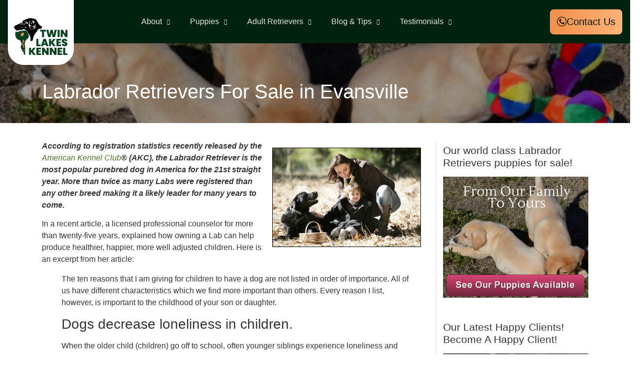

--- FILE ---
content_type: text/html; charset=UTF-8
request_url: http://woodythurman.com/labrador-retrievers-for-sale-in-evansville/
body_size: 55193
content:
<!doctype html>
<html lang="en-US">
<head>
	<link rel="preload" as="image" href="https://woodythurman.com/wp-content/uploads/3pups-1.jpg" fetchpriority="high">
	<meta charset="UTF-8">
		<meta name="viewport" content="width=device-width, initial-scale=1">
	<link rel="profile" href="https://gmpg.org/xfn/11">
	 
	<meta name='robots' content='index, follow, max-image-preview:large, max-snippet:-1, max-video-preview:-1' />
	<style></style>
	
	<!-- This site is optimized with the Yoast SEO plugin v26.4 - https://yoast.com/wordpress/plugins/seo/ -->
	<title>Labrador Retrievers For Sale in Evansville - WoodyThurman.com</title>
<link data-rocket-prefetch href="https://fonts.googleapis.com" rel="dns-prefetch">
<link data-rocket-prefetch href="https://www.gstatic.com" rel="dns-prefetch">
<link data-rocket-prefetch href="https://connect.facebook.net" rel="dns-prefetch">
<link data-rocket-prefetch href="https://www.googletagmanager.com" rel="dns-prefetch">
<link data-rocket-prefetch href="https://googleads.g.doubleclick.net" rel="dns-prefetch">
<link data-rocket-prefetch href="https://www.googleadservices.com" rel="dns-prefetch">
<link data-rocket-prefetch href="https://www.google.com" rel="dns-prefetch">
<link crossorigin data-rocket-preload as="font" href="https://woodythurman.com/wp-content/uploads/elementor/google-fonts/fonts/inter-ucc73fwrk3iltehus_nvmrmxcp50sjia1zl7.woff2" rel="preload">
<style id="wpr-usedcss">img:is([sizes=auto i],[sizes^="auto," i]){contain-intrinsic-size:3000px 1500px}.fluid-width-video-wrapper{width:100%;position:relative;padding:0}.fluid-width-video-wrapper embed,.fluid-width-video-wrapper iframe,.fluid-width-video-wrapper object{position:absolute;top:0;left:0;width:100%;height:100%}.hfe-scroll-to-top-wrap.hfe-scroll-to-top-hide{display:none}.hfe-reading-progress-bar{height:4px}img.emoji{display:inline!important;border:none!important;box-shadow:none!important;height:1em!important;width:1em!important;margin:0 .07em!important;vertical-align:-.1em!important;background:0 0!important;padding:0!important}:where(.wp-block-button__link){border-radius:9999px;box-shadow:none;padding:calc(.667em + 2px) calc(1.333em + 2px);text-decoration:none}:root :where(.wp-block-button .wp-block-button__link.is-style-outline),:root :where(.wp-block-button.is-style-outline>.wp-block-button__link){border:2px solid;padding:.667em 1.333em}:root :where(.wp-block-button .wp-block-button__link.is-style-outline:not(.has-text-color)),:root :where(.wp-block-button.is-style-outline>.wp-block-button__link:not(.has-text-color)){color:currentColor}:root :where(.wp-block-button .wp-block-button__link.is-style-outline:not(.has-background)),:root :where(.wp-block-button.is-style-outline>.wp-block-button__link:not(.has-background)){background-color:initial;background-image:none}:where(.wp-block-calendar table:not(.has-background) th){background:#ddd}:where(.wp-block-columns){margin-bottom:1.75em}:where(.wp-block-columns.has-background){padding:1.25em 2.375em}:where(.wp-block-post-comments input[type=submit]){border:none}:where(.wp-block-cover-image:not(.has-text-color)),:where(.wp-block-cover:not(.has-text-color)){color:#fff}:where(.wp-block-cover-image.is-light:not(.has-text-color)),:where(.wp-block-cover.is-light:not(.has-text-color)){color:#000}:root :where(.wp-block-cover h1:not(.has-text-color)),:root :where(.wp-block-cover h2:not(.has-text-color)),:root :where(.wp-block-cover h3:not(.has-text-color)),:root :where(.wp-block-cover h4:not(.has-text-color)),:root :where(.wp-block-cover h5:not(.has-text-color)),:root :where(.wp-block-cover h6:not(.has-text-color)),:root :where(.wp-block-cover p:not(.has-text-color)){color:inherit}.wp-block-embed.alignright{max-width:360px;width:100%}.wp-block-embed.alignright .wp-block-embed__wrapper{min-width:280px}.wp-block-embed{overflow-wrap:break-word}.wp-block-embed :where(figcaption){margin-bottom:1em;margin-top:.5em}.wp-block-embed iframe{max-width:100%}.wp-block-embed__wrapper{position:relative}:where(.wp-block-file){margin-bottom:1.5em}:where(.wp-block-file__button){border-radius:2em;display:inline-block;padding:.5em 1em}:where(.wp-block-file__button):is(a):active,:where(.wp-block-file__button):is(a):focus,:where(.wp-block-file__button):is(a):hover,:where(.wp-block-file__button):is(a):visited{box-shadow:none;color:#fff;opacity:.85;text-decoration:none}:where(.wp-block-group.wp-block-group-is-layout-constrained){position:relative}:root :where(.wp-block-image.is-style-rounded img,.wp-block-image .is-style-rounded img){border-radius:9999px}:where(.wp-block-latest-comments:not([style*=line-height] .wp-block-latest-comments__comment)){line-height:1.1}:where(.wp-block-latest-comments:not([style*=line-height] .wp-block-latest-comments__comment-excerpt p)){line-height:1.8}:root :where(.wp-block-latest-posts.is-grid){padding:0}:root :where(.wp-block-latest-posts.wp-block-latest-posts__list){padding-left:0}ul{box-sizing:border-box}:root :where(.wp-block-list.has-background){padding:1.25em 2.375em}:where(.wp-block-navigation.has-background .wp-block-navigation-item a:not(.wp-element-button)),:where(.wp-block-navigation.has-background .wp-block-navigation-submenu a:not(.wp-element-button)){padding:.5em 1em}:where(.wp-block-navigation .wp-block-navigation__submenu-container .wp-block-navigation-item a:not(.wp-element-button)),:where(.wp-block-navigation .wp-block-navigation__submenu-container .wp-block-navigation-submenu a:not(.wp-element-button)),:where(.wp-block-navigation .wp-block-navigation__submenu-container .wp-block-navigation-submenu button.wp-block-navigation-item__content),:where(.wp-block-navigation .wp-block-navigation__submenu-container .wp-block-pages-list__item button.wp-block-navigation-item__content){padding:.5em 1em}:root :where(p.has-background){padding:1.25em 2.375em}:where(p.has-text-color:not(.has-link-color)) a{color:inherit}:where(.wp-block-post-comments-form) input:not([type=submit]),:where(.wp-block-post-comments-form) textarea{border:1px solid #949494;font-family:inherit;font-size:1em}:where(.wp-block-post-comments-form) input:where(:not([type=submit]):not([type=checkbox])),:where(.wp-block-post-comments-form) textarea{padding:calc(.667em + 2px)}:where(.wp-block-post-excerpt){box-sizing:border-box;margin-bottom:var(--wp--style--block-gap);margin-top:var(--wp--style--block-gap)}:where(.wp-block-preformatted.has-background){padding:1.25em 2.375em}:where(.wp-block-search__button){border:1px solid #ccc;padding:6px 10px}:where(.wp-block-search__input){font-family:inherit;font-size:inherit;font-style:inherit;font-weight:inherit;letter-spacing:inherit;line-height:inherit;text-transform:inherit}:where(.wp-block-search__button-inside .wp-block-search__inside-wrapper){border:1px solid #949494;box-sizing:border-box;padding:4px}:where(.wp-block-search__button-inside .wp-block-search__inside-wrapper) .wp-block-search__input{border:none;border-radius:0;padding:0 4px}:where(.wp-block-search__button-inside .wp-block-search__inside-wrapper) .wp-block-search__input:focus{outline:0}:where(.wp-block-search__button-inside .wp-block-search__inside-wrapper) :where(.wp-block-search__button){padding:4px 8px}:root :where(.wp-block-separator.is-style-dots){height:auto;line-height:1;text-align:center}:root :where(.wp-block-separator.is-style-dots):before{color:currentColor;content:"···";font-family:serif;font-size:1.5em;letter-spacing:2em;padding-left:2em}:root :where(.wp-block-site-logo.is-style-rounded){border-radius:9999px}:where(.wp-block-social-links:not(.is-style-logos-only)) .wp-social-link{background-color:#f0f0f0;color:#444}:where(.wp-block-social-links:not(.is-style-logos-only)) .wp-social-link-amazon{background-color:#f90;color:#fff}:where(.wp-block-social-links:not(.is-style-logos-only)) .wp-social-link-bandcamp{background-color:#1ea0c3;color:#fff}:where(.wp-block-social-links:not(.is-style-logos-only)) .wp-social-link-behance{background-color:#0757fe;color:#fff}:where(.wp-block-social-links:not(.is-style-logos-only)) .wp-social-link-bluesky{background-color:#0a7aff;color:#fff}:where(.wp-block-social-links:not(.is-style-logos-only)) .wp-social-link-codepen{background-color:#1e1f26;color:#fff}:where(.wp-block-social-links:not(.is-style-logos-only)) .wp-social-link-deviantart{background-color:#02e49b;color:#fff}:where(.wp-block-social-links:not(.is-style-logos-only)) .wp-social-link-discord{background-color:#5865f2;color:#fff}:where(.wp-block-social-links:not(.is-style-logos-only)) .wp-social-link-dribbble{background-color:#e94c89;color:#fff}:where(.wp-block-social-links:not(.is-style-logos-only)) .wp-social-link-dropbox{background-color:#4280ff;color:#fff}:where(.wp-block-social-links:not(.is-style-logos-only)) .wp-social-link-etsy{background-color:#f45800;color:#fff}:where(.wp-block-social-links:not(.is-style-logos-only)) .wp-social-link-facebook{background-color:#0866ff;color:#fff}:where(.wp-block-social-links:not(.is-style-logos-only)) .wp-social-link-fivehundredpx{background-color:#000;color:#fff}:where(.wp-block-social-links:not(.is-style-logos-only)) .wp-social-link-flickr{background-color:#0461dd;color:#fff}:where(.wp-block-social-links:not(.is-style-logos-only)) .wp-social-link-foursquare{background-color:#e65678;color:#fff}:where(.wp-block-social-links:not(.is-style-logos-only)) .wp-social-link-github{background-color:#24292d;color:#fff}:where(.wp-block-social-links:not(.is-style-logos-only)) .wp-social-link-goodreads{background-color:#eceadd;color:#382110}:where(.wp-block-social-links:not(.is-style-logos-only)) .wp-social-link-google{background-color:#ea4434;color:#fff}:where(.wp-block-social-links:not(.is-style-logos-only)) .wp-social-link-gravatar{background-color:#1d4fc4;color:#fff}:where(.wp-block-social-links:not(.is-style-logos-only)) .wp-social-link-instagram{background-color:#f00075;color:#fff}:where(.wp-block-social-links:not(.is-style-logos-only)) .wp-social-link-lastfm{background-color:#e21b24;color:#fff}:where(.wp-block-social-links:not(.is-style-logos-only)) .wp-social-link-linkedin{background-color:#0d66c2;color:#fff}:where(.wp-block-social-links:not(.is-style-logos-only)) .wp-social-link-mastodon{background-color:#3288d4;color:#fff}:where(.wp-block-social-links:not(.is-style-logos-only)) .wp-social-link-medium{background-color:#000;color:#fff}:where(.wp-block-social-links:not(.is-style-logos-only)) .wp-social-link-meetup{background-color:#f6405f;color:#fff}:where(.wp-block-social-links:not(.is-style-logos-only)) .wp-social-link-patreon{background-color:#000;color:#fff}:where(.wp-block-social-links:not(.is-style-logos-only)) .wp-social-link-pinterest{background-color:#e60122;color:#fff}:where(.wp-block-social-links:not(.is-style-logos-only)) .wp-social-link-pocket{background-color:#ef4155;color:#fff}:where(.wp-block-social-links:not(.is-style-logos-only)) .wp-social-link-reddit{background-color:#ff4500;color:#fff}:where(.wp-block-social-links:not(.is-style-logos-only)) .wp-social-link-skype{background-color:#0478d7;color:#fff}:where(.wp-block-social-links:not(.is-style-logos-only)) .wp-social-link-snapchat{background-color:#fefc00;color:#fff;stroke:#000}:where(.wp-block-social-links:not(.is-style-logos-only)) .wp-social-link-soundcloud{background-color:#ff5600;color:#fff}:where(.wp-block-social-links:not(.is-style-logos-only)) .wp-social-link-spotify{background-color:#1bd760;color:#fff}:where(.wp-block-social-links:not(.is-style-logos-only)) .wp-social-link-telegram{background-color:#2aabee;color:#fff}:where(.wp-block-social-links:not(.is-style-logos-only)) .wp-social-link-threads{background-color:#000;color:#fff}:where(.wp-block-social-links:not(.is-style-logos-only)) .wp-social-link-tiktok{background-color:#000;color:#fff}:where(.wp-block-social-links:not(.is-style-logos-only)) .wp-social-link-tumblr{background-color:#011835;color:#fff}:where(.wp-block-social-links:not(.is-style-logos-only)) .wp-social-link-twitch{background-color:#6440a4;color:#fff}:where(.wp-block-social-links:not(.is-style-logos-only)) .wp-social-link-twitter{background-color:#1da1f2;color:#fff}:where(.wp-block-social-links:not(.is-style-logos-only)) .wp-social-link-vimeo{background-color:#1eb7ea;color:#fff}:where(.wp-block-social-links:not(.is-style-logos-only)) .wp-social-link-vk{background-color:#4680c2;color:#fff}:where(.wp-block-social-links:not(.is-style-logos-only)) .wp-social-link-wordpress{background-color:#3499cd;color:#fff}:where(.wp-block-social-links:not(.is-style-logos-only)) .wp-social-link-whatsapp{background-color:#25d366;color:#fff}:where(.wp-block-social-links:not(.is-style-logos-only)) .wp-social-link-x{background-color:#000;color:#fff}:where(.wp-block-social-links:not(.is-style-logos-only)) .wp-social-link-yelp{background-color:#d32422;color:#fff}:where(.wp-block-social-links:not(.is-style-logos-only)) .wp-social-link-youtube{background-color:red;color:#fff}:where(.wp-block-social-links.is-style-logos-only) .wp-social-link{background:0 0}:where(.wp-block-social-links.is-style-logos-only) .wp-social-link svg{height:1.25em;width:1.25em}:where(.wp-block-social-links.is-style-logos-only) .wp-social-link-amazon{color:#f90}:where(.wp-block-social-links.is-style-logos-only) .wp-social-link-bandcamp{color:#1ea0c3}:where(.wp-block-social-links.is-style-logos-only) .wp-social-link-behance{color:#0757fe}:where(.wp-block-social-links.is-style-logos-only) .wp-social-link-bluesky{color:#0a7aff}:where(.wp-block-social-links.is-style-logos-only) .wp-social-link-codepen{color:#1e1f26}:where(.wp-block-social-links.is-style-logos-only) .wp-social-link-deviantart{color:#02e49b}:where(.wp-block-social-links.is-style-logos-only) .wp-social-link-discord{color:#5865f2}:where(.wp-block-social-links.is-style-logos-only) .wp-social-link-dribbble{color:#e94c89}:where(.wp-block-social-links.is-style-logos-only) .wp-social-link-dropbox{color:#4280ff}:where(.wp-block-social-links.is-style-logos-only) .wp-social-link-etsy{color:#f45800}:where(.wp-block-social-links.is-style-logos-only) .wp-social-link-facebook{color:#0866ff}:where(.wp-block-social-links.is-style-logos-only) .wp-social-link-fivehundredpx{color:#000}:where(.wp-block-social-links.is-style-logos-only) .wp-social-link-flickr{color:#0461dd}:where(.wp-block-social-links.is-style-logos-only) .wp-social-link-foursquare{color:#e65678}:where(.wp-block-social-links.is-style-logos-only) .wp-social-link-github{color:#24292d}:where(.wp-block-social-links.is-style-logos-only) .wp-social-link-goodreads{color:#382110}:where(.wp-block-social-links.is-style-logos-only) .wp-social-link-google{color:#ea4434}:where(.wp-block-social-links.is-style-logos-only) .wp-social-link-gravatar{color:#1d4fc4}:where(.wp-block-social-links.is-style-logos-only) .wp-social-link-instagram{color:#f00075}:where(.wp-block-social-links.is-style-logos-only) .wp-social-link-lastfm{color:#e21b24}:where(.wp-block-social-links.is-style-logos-only) .wp-social-link-linkedin{color:#0d66c2}:where(.wp-block-social-links.is-style-logos-only) .wp-social-link-mastodon{color:#3288d4}:where(.wp-block-social-links.is-style-logos-only) .wp-social-link-medium{color:#000}:where(.wp-block-social-links.is-style-logos-only) .wp-social-link-meetup{color:#f6405f}:where(.wp-block-social-links.is-style-logos-only) .wp-social-link-patreon{color:#000}:where(.wp-block-social-links.is-style-logos-only) .wp-social-link-pinterest{color:#e60122}:where(.wp-block-social-links.is-style-logos-only) .wp-social-link-pocket{color:#ef4155}:where(.wp-block-social-links.is-style-logos-only) .wp-social-link-reddit{color:#ff4500}:where(.wp-block-social-links.is-style-logos-only) .wp-social-link-skype{color:#0478d7}:where(.wp-block-social-links.is-style-logos-only) .wp-social-link-snapchat{color:#fff;stroke:#000}:where(.wp-block-social-links.is-style-logos-only) .wp-social-link-soundcloud{color:#ff5600}:where(.wp-block-social-links.is-style-logos-only) .wp-social-link-spotify{color:#1bd760}:where(.wp-block-social-links.is-style-logos-only) .wp-social-link-telegram{color:#2aabee}:where(.wp-block-social-links.is-style-logos-only) .wp-social-link-threads{color:#000}:where(.wp-block-social-links.is-style-logos-only) .wp-social-link-tiktok{color:#000}:where(.wp-block-social-links.is-style-logos-only) .wp-social-link-tumblr{color:#011835}:where(.wp-block-social-links.is-style-logos-only) .wp-social-link-twitch{color:#6440a4}:where(.wp-block-social-links.is-style-logos-only) .wp-social-link-twitter{color:#1da1f2}:where(.wp-block-social-links.is-style-logos-only) .wp-social-link-vimeo{color:#1eb7ea}:where(.wp-block-social-links.is-style-logos-only) .wp-social-link-vk{color:#4680c2}:where(.wp-block-social-links.is-style-logos-only) .wp-social-link-whatsapp{color:#25d366}:where(.wp-block-social-links.is-style-logos-only) .wp-social-link-wordpress{color:#3499cd}:where(.wp-block-social-links.is-style-logos-only) .wp-social-link-x{color:#000}:where(.wp-block-social-links.is-style-logos-only) .wp-social-link-yelp{color:#d32422}:where(.wp-block-social-links.is-style-logos-only) .wp-social-link-youtube{color:red}:root :where(.wp-block-social-links .wp-social-link a){padding:.25em}:root :where(.wp-block-social-links.is-style-logos-only .wp-social-link a){padding:0}:root :where(.wp-block-social-links.is-style-pill-shape .wp-social-link a){padding-left:.6666666667em;padding-right:.6666666667em}:root :where(.wp-block-tag-cloud.is-style-outline){display:flex;flex-wrap:wrap;gap:1ch}:root :where(.wp-block-tag-cloud.is-style-outline a){border:1px solid;font-size:unset!important;margin-right:0;padding:1ch 2ch;text-decoration:none!important}:root :where(.wp-block-table-of-contents){box-sizing:border-box}:where(.wp-block-term-description){box-sizing:border-box;margin-bottom:var(--wp--style--block-gap);margin-top:var(--wp--style--block-gap)}:where(pre.wp-block-verse){font-family:inherit}:root{--wp--preset--font-size--normal:16px;--wp--preset--font-size--huge:42px}.screen-reader-text{border:0;clip-path:inset(50%);height:1px;margin:-1px;overflow:hidden;padding:0;position:absolute;width:1px;word-wrap:normal!important}.screen-reader-text:focus{background-color:#ddd;clip-path:none;color:#444;display:block;font-size:1em;height:auto;left:5px;line-height:normal;padding:15px 23px 14px;text-decoration:none;top:5px;width:auto;z-index:100000}html :where(.has-border-color){border-style:solid}html :where([style*=border-top-color]){border-top-style:solid}html :where([style*=border-right-color]){border-right-style:solid}html :where([style*=border-bottom-color]){border-bottom-style:solid}html :where([style*=border-left-color]){border-left-style:solid}html :where([style*=border-width]){border-style:solid}html :where([style*=border-top-width]){border-top-style:solid}html :where([style*=border-right-width]){border-right-style:solid}html :where([style*=border-bottom-width]){border-bottom-style:solid}html :where([style*=border-left-width]){border-left-style:solid}html :where(img[class*=wp-image-]){height:auto;max-width:100%}:where(figure){margin:0 0 1em}html :where(.is-position-sticky){--wp-admin--admin-bar--position-offset:var(--wp-admin--admin-bar--height,0px)}@media screen and (max-width:600px){html :where(.is-position-sticky){--wp-admin--admin-bar--position-offset:0px}}:root{--wp--preset--aspect-ratio--square:1;--wp--preset--aspect-ratio--4-3:4/3;--wp--preset--aspect-ratio--3-4:3/4;--wp--preset--aspect-ratio--3-2:3/2;--wp--preset--aspect-ratio--2-3:2/3;--wp--preset--aspect-ratio--16-9:16/9;--wp--preset--aspect-ratio--9-16:9/16;--wp--preset--color--black:#000000;--wp--preset--color--cyan-bluish-gray:#abb8c3;--wp--preset--color--white:#ffffff;--wp--preset--color--pale-pink:#f78da7;--wp--preset--color--vivid-red:#cf2e2e;--wp--preset--color--luminous-vivid-orange:#ff6900;--wp--preset--color--luminous-vivid-amber:#fcb900;--wp--preset--color--light-green-cyan:#7bdcb5;--wp--preset--color--vivid-green-cyan:#00d084;--wp--preset--color--pale-cyan-blue:#8ed1fc;--wp--preset--color--vivid-cyan-blue:#0693e3;--wp--preset--color--vivid-purple:#9b51e0;--wp--preset--gradient--vivid-cyan-blue-to-vivid-purple:linear-gradient(135deg,rgba(6, 147, 227, 1) 0%,rgb(155, 81, 224) 100%);--wp--preset--gradient--light-green-cyan-to-vivid-green-cyan:linear-gradient(135deg,rgb(122, 220, 180) 0%,rgb(0, 208, 130) 100%);--wp--preset--gradient--luminous-vivid-amber-to-luminous-vivid-orange:linear-gradient(135deg,rgba(252, 185, 0, 1) 0%,rgba(255, 105, 0, 1) 100%);--wp--preset--gradient--luminous-vivid-orange-to-vivid-red:linear-gradient(135deg,rgba(255, 105, 0, 1) 0%,rgb(207, 46, 46) 100%);--wp--preset--gradient--very-light-gray-to-cyan-bluish-gray:linear-gradient(135deg,rgb(238, 238, 238) 0%,rgb(169, 184, 195) 100%);--wp--preset--gradient--cool-to-warm-spectrum:linear-gradient(135deg,rgb(74, 234, 220) 0%,rgb(151, 120, 209) 20%,rgb(207, 42, 186) 40%,rgb(238, 44, 130) 60%,rgb(251, 105, 98) 80%,rgb(254, 248, 76) 100%);--wp--preset--gradient--blush-light-purple:linear-gradient(135deg,rgb(255, 206, 236) 0%,rgb(152, 150, 240) 100%);--wp--preset--gradient--blush-bordeaux:linear-gradient(135deg,rgb(254, 205, 165) 0%,rgb(254, 45, 45) 50%,rgb(107, 0, 62) 100%);--wp--preset--gradient--luminous-dusk:linear-gradient(135deg,rgb(255, 203, 112) 0%,rgb(199, 81, 192) 50%,rgb(65, 88, 208) 100%);--wp--preset--gradient--pale-ocean:linear-gradient(135deg,rgb(255, 245, 203) 0%,rgb(182, 227, 212) 50%,rgb(51, 167, 181) 100%);--wp--preset--gradient--electric-grass:linear-gradient(135deg,rgb(202, 248, 128) 0%,rgb(113, 206, 126) 100%);--wp--preset--gradient--midnight:linear-gradient(135deg,rgb(2, 3, 129) 0%,rgb(40, 116, 252) 100%);--wp--preset--font-size--small:13px;--wp--preset--font-size--medium:20px;--wp--preset--font-size--large:36px;--wp--preset--font-size--x-large:42px;--wp--preset--spacing--20:0.44rem;--wp--preset--spacing--30:0.67rem;--wp--preset--spacing--40:1rem;--wp--preset--spacing--50:1.5rem;--wp--preset--spacing--60:2.25rem;--wp--preset--spacing--70:3.38rem;--wp--preset--spacing--80:5.06rem;--wp--preset--shadow--natural:6px 6px 9px rgba(0, 0, 0, .2);--wp--preset--shadow--deep:12px 12px 50px rgba(0, 0, 0, .4);--wp--preset--shadow--sharp:6px 6px 0px rgba(0, 0, 0, .2);--wp--preset--shadow--outlined:6px 6px 0px -3px rgba(255, 255, 255, 1),6px 6px rgba(0, 0, 0, 1);--wp--preset--shadow--crisp:6px 6px 0px rgba(0, 0, 0, 1)}:where(.is-layout-flex){gap:.5em}:where(.is-layout-grid){gap:.5em}:where(.wp-block-post-template.is-layout-flex){gap:1.25em}:where(.wp-block-post-template.is-layout-grid){gap:1.25em}:where(.wp-block-columns.is-layout-flex){gap:2em}:where(.wp-block-columns.is-layout-grid){gap:2em}:root :where(.wp-block-pullquote){font-size:1.5em;line-height:1.6}body{margin:0;padding:0}.clear{clear:both}.save_button{width:450px;padding-top:30px;clear:both;margin:auto}.save_button a{background:#12a252;text-align:center;font-size:23px;color:#fff!important;display:block;padding:11px 0;text-decoration:none}.save_button a:hover{background:#079345}.pop_up_box{width:474px;background:#fff;box-shadow:0 0 5px 3px #d8d8d8;margin:200px auto;padding:20px 25px 0;font-family:helveticaregular;color:#5a6570;min-height:250px;position:relative}.pop_up_box h4{font-size:20px;color:#5a6570;text-align:center;margin:0;padding:0;line-height:22px}.pop_up_box p{font-size:17px;line-height:28px;color:#5a6570;text-align:left;margin:0;padding:25px 0 0;font-family:helveticaregular}.upload_butt{background-color:#12a252;border:none;color:#fff;font-weight:700;margin-top:10px;padding:7px 22px;width:auto;cursor:pointer;font-size:19px}.pop_up_box .button{background:#12a252;font-size:22px;line-height:24px;color:#5a6570;text-align:center;min-height:80px;margin-top:32px;box-shadow:none}.pop_up_box .button:hover{box-shadow:none!important}.pop_up_box a{color:#a4a9ad;font-size:20px;text-decoration:none;text-align:center;display:inline-block;margin-top:18px;width:100%}.pop_up_box a:hover{color:#a4a9ad}.loader-img{float:left;margin-left:-70px;display:none}.sfsi_widget{min-height:55px}.sfsi_widget a img{box-shadow:none!important;outline:0}.sfsi_wicons{display:inline-block;color:#000}.sfsi_outr_div .close{position:absolute;right:18px;top:18px}.sfsi_outr_div h2{color:#778088;font-family:helveticaregular;font-size:26px;margin:0 0 9px;padding:0;text-align:center;font-weight:400}.sfsi_outr_div ul li a{color:#5a6570;text-decoration:none}.sfsi_outr_div ul li{display:inline-block;list-style:none;margin:0;padding:0;float:none}.sfsi_wicons a{-webkit-transition:.2s ease-in-out;-moz-transition:.2s ease-in-out;-o-transition:.2s ease-in-out;-ms-transition:.2s ease-in-out}.scale{-webkit-transform:scale(1.1);-moz-transform:scale(1.1);-o-transform:scale(1.1);transform:scale(1.1)}.sfsi_outr_div li{float:left}#sfpageLoad{background:var(--wpr-bg-809ddb87-1a3b-411e-8888-78fdbb2afe91) 50% 50% no-repeat #f9f9f9;height:100%;left:160px;opacity:1;position:fixed;top:0;width:calc(100% - 160px);z-index:9999}.inerCnt,.inerCnt:hover,.inerCnt>a,.inerCnt>a:hover{outline:0}.sfsi_plc_btm{bottom:auto;top:100%;left:50%;margin-left:-63px;margin-top:-6px;margin-bottom:auto}.inerCnt{position:relative;z-index:inherit!important;float:left;width:100%;float:left}.sfsi_wicons{margin-bottom:30px;position:relative;padding-top:5px}.gpls_tool_bdr{width:76px}.gpls_tool_bdr{bottom:100%;left:50%;margin-bottom:-12px}.gpls_tool_bdr{bottom:100%;left:50%;margin-bottom:8px}.pop_up_box .button a{color:#fff;line-height:normal;font-size:22px;text-decoration:none;text-align:center;width:482px;height:80px;margin:0;display:table-cell;vertical-align:middle;font-family:helveticabold}.adminTooltip{left:118px;position:absolute}@media (max-width:767px){.sfsi_outr_div{top:10%}.sfsi_outr_div h2{font-size:22px!important;line-height:28px}.sfsi_wicons{padding-top:0}.elementor-widget-wrap .elementor-element.elementor-widget-mobile__width-initial{max-width:100%}}.sfsi_plc_btm{padding:5px 14px 9px}.sfsi_outr_div ul li .inerCnt{float:left}.sfsi_outr_div{position:fixed;width:100%;float:none;left:50%;top:20%;margin-left:-50%;opacity:0;z-index:-1;display:block;text-align:center}.sfsi_outr_div .sfsi_FrntInner_chg{display:inline-block;padding:15px 17px 27px 18px;background:#fff;border:1px solid #ededed;box-shadow:0 0 5px #ccc;margin:20px;position:relative}.sfsi_outr_div .sfsi_FrntInner_chg .sfsi_wicons{margin-bottom:0}.sfsi_outr_div ul{list-style:none;margin:0 0 24px;padding:0;text-align:center}.sfsi_FrntInner_chg ul li:first-of-type .sfsi_wicons{margin-left:0!important}.sfsi_outr_div .sfsi_FrntInner_chg ul{margin:0 0 0 3px}.sfsi_outr_div .sfsi_FrntInner_chg ul li{margin:0 3px 0 0}@media (min-width:320px) and (max-width:480px){.sfsi_outr_div{top:10%}.sfsi_FrntInner_chg .sfsi_wicons{width:31px!important;height:31px!important}.sfsi_FrntInner_chg .sfsi_wicons img{width:100%}}@media (max-width:320px){.sfsi_FrntInner_chg .sfsi_wicons{width:31px!important;height:31px!important}.sfsi_FrntInner_chg .sfsi_wicons img{width:100%}}.sfsi_widget .sfsi_wDiv .sfsi_wicons .inerCnt a{padding:0;margin:0;width:100%;float:left;border:none}.sfsi_wicons a{box-shadow:none!important}.sfsi_wechat_follow_overlay{position:fixed;top:0;width:100%;z-index:99999;background:rgba(0,0,0,.7);height:100vh}.sfsi_wechat_follow_overlay .close_btn{position:absolute;right:60px;top:60px;font-size:40px;line-height:40px;text-decoration:none;border:1px solid #fff;padding:0 10px;border-radius:60px;color:#333;background-color:#ffff;text-decoration:none}@media (max-width:786px){.sfsi_upload_butt_container{display:inline-block}.upload_butt{height:38px}.sfsi_wechat_follow_overlay .sfsi_inner_display>div div.sfsi_upload_butt_container:first-child{margin-left:0;margin-right:20px}}a.pop-up .radio{opacity:.5;background-position:0 0!important}.sfsi_flex_container{display:flex;flex-wrap:wrap;overflow-y:scroll;height:36vh}.sfsi_flex_container>div{height:90px;width:139px;margin:10px;margin-bottom:0;text-align:center;font-size:30px;position:relative;border:1px solid #ddd}.sfsi_flex_container>div>a>img{width:100%;height:88px;object-fit:scale-down}.sfsi_flex_container>div a{position:relative;margin:0;padding:0;z-index:100;height:90px}.sfsi_pinterest_overlay{position:absolute;top:-61px;left:0;width:100%;height:90px;z-index:1000;display:inline-block;background:rgba(189,8,28,.3);text-align:center;padding-top:22px;color:#fff;transition:all .3s;display:none}.sfsi_flex_container>div:hover a .sfsi_pinterest_overlay{display:block}.success-alert{display:none;position:fixed;top:100px;right:10px;background-color:#4caf50;color:#fff;text-align:center;padding:15px;border-radius:5px;z-index:99999}.footer-width-fixer{width:100%}@font-face{font-display:swap;font-family:eicons;src:url(https://woodythurman.com/wp-content/plugins/elementor/assets/lib/eicons/fonts/eicons.eot?5.44.0);src:url(https://woodythurman.com/wp-content/plugins/elementor/assets/lib/eicons/fonts/eicons.eot?5.44.0#iefix) format("embedded-opentype"),url(https://woodythurman.com/wp-content/plugins/elementor/assets/lib/eicons/fonts/eicons.woff2?5.44.0) format("woff2"),url(https://woodythurman.com/wp-content/plugins/elementor/assets/lib/eicons/fonts/eicons.woff?5.44.0) format("woff"),url(https://woodythurman.com/wp-content/plugins/elementor/assets/lib/eicons/fonts/eicons.ttf?5.44.0) format("truetype"),url(https://woodythurman.com/wp-content/plugins/elementor/assets/lib/eicons/fonts/eicons.svg?5.44.0#eicon) format("svg");font-weight:400;font-style:normal}:root{--direction-multiplier:1}body.rtl{--direction-multiplier:-1}.elementor-screen-only,.screen-reader-text,.screen-reader-text span{height:1px;margin:-1px;overflow:hidden;padding:0;position:absolute;top:-10000em;width:1px;clip:rect(0,0,0,0);border:0}.elementor *,.elementor :after,.elementor :before{box-sizing:border-box}.elementor a{box-shadow:none;text-decoration:none}.elementor img{border:none;border-radius:0;box-shadow:none;height:auto;max-width:100%}.elementor embed,.elementor iframe,.elementor object,.elementor video{border:none;line-height:1;margin:0;max-width:100%;width:100%}.elementor .elementor-background-overlay{inset:0;position:absolute}.elementor-widget-wrap .elementor-element.elementor-widget__width-initial{max-width:100%}.elementor-element{--flex-direction:initial;--flex-wrap:initial;--justify-content:initial;--align-items:initial;--align-content:initial;--gap:initial;--flex-basis:initial;--flex-grow:initial;--flex-shrink:initial;--order:initial;--align-self:initial;align-self:var(--align-self);flex-basis:var(--flex-basis);flex-grow:var(--flex-grow);flex-shrink:var(--flex-shrink);order:var(--order)}.elementor-element:where(.e-con-full,.elementor-widget){align-content:var(--align-content);align-items:var(--align-items);flex-direction:var(--flex-direction);flex-wrap:var(--flex-wrap);gap:var(--row-gap) var(--column-gap);justify-content:var(--justify-content)}.elementor-invisible{visibility:hidden}.elementor-align-right{text-align:right}.elementor-align-right .elementor-button{width:auto}:root{--page-title-display:block}.elementor-section{position:relative}.elementor-section .elementor-container{display:flex;margin-left:auto;margin-right:auto;position:relative}@media (max-width:1024px){.elementor-widget-wrap .elementor-element.elementor-widget-tablet__width-initial{max-width:100%}.elementor-tablet-align-right{text-align:right}.elementor-tablet-align-right .elementor-button{width:auto}.elementor-section .elementor-container{flex-wrap:wrap}}.elementor-widget-wrap{align-content:flex-start;flex-wrap:wrap;position:relative;width:100%}.elementor:not(.elementor-bc-flex-widget) .elementor-widget-wrap{display:flex}.elementor-widget-wrap>.elementor-element{width:100%}.elementor-widget-wrap.e-swiper-container{width:calc(100% - (var(--e-column-margin-left,0px) + var(--e-column-margin-right,0px)))}.elementor-widget{position:relative}.elementor-widget:not(:last-child){margin-bottom:var(--kit-widget-spacing,20px)}.elementor-widget:not(:last-child).elementor-widget__width-initial{margin-bottom:0}.elementor-column{display:flex;min-height:1px;position:relative}.elementor-column-gap-default>.elementor-column>.elementor-element-populated{padding:10px}.elementor-inner-section .elementor-column-gap-no .elementor-element-populated{padding:0}@media (min-width:768px){.elementor-column.elementor-col-20{width:20%}.elementor-column.elementor-col-25{width:25%}.elementor-column.elementor-col-33{width:33.333%}.elementor-column.elementor-col-100{width:100%}}@media (max-width:767px){.elementor-column.elementor-sm-20{width:20%}.elementor-column.elementor-sm-75{width:75%}.elementor-column{width:100%}}@media (min-width:768px) and (max-width:1024px){.elementor-column.elementor-md-20{width:20%}}.elementor-grid{display:grid;grid-column-gap:var(--grid-column-gap);grid-row-gap:var(--grid-row-gap)}.elementor-grid .elementor-grid-item{min-width:0}.elementor-grid-0 .elementor-grid{display:inline-block;margin-bottom:calc(-1 * var(--grid-row-gap));width:100%;word-spacing:var(--grid-column-gap)}.elementor-grid-0 .elementor-grid .elementor-grid-item{display:inline-block;margin-bottom:var(--grid-row-gap);word-break:break-word}@media (min-width:1025px){#elementor-device-mode:after{content:"desktop"}}@media (min-width:-1){#elementor-device-mode:after{content:"widescreen"}}@media (max-width:-1){#elementor-device-mode:after{content:"laptop";content:"tablet_extra"}}@media (max-width:1024px){#elementor-device-mode:after{content:"tablet"}}@media (max-width:-1){#elementor-device-mode:after{content:"mobile_extra"}}@media (prefers-reduced-motion:no-preference){html{scroll-behavior:smooth}}.e-con{--border-radius:0;--border-top-width:0px;--border-right-width:0px;--border-bottom-width:0px;--border-left-width:0px;--border-style:initial;--border-color:initial;--container-widget-width:100%;--container-widget-height:initial;--container-widget-flex-grow:0;--container-widget-align-self:initial;--content-width:min(100%,var(--container-max-width,1140px));--width:100%;--min-height:initial;--height:auto;--text-align:initial;--margin-top:0px;--margin-right:0px;--margin-bottom:0px;--margin-left:0px;--padding-top:var(--container-default-padding-top,10px);--padding-right:var(--container-default-padding-right,10px);--padding-bottom:var(--container-default-padding-bottom,10px);--padding-left:var(--container-default-padding-left,10px);--position:relative;--z-index:revert;--overflow:visible;--gap:var(--widgets-spacing,20px);--row-gap:var(--widgets-spacing-row,20px);--column-gap:var(--widgets-spacing-column,20px);--overlay-mix-blend-mode:initial;--overlay-opacity:1;--overlay-transition:0.3s;--e-con-grid-template-columns:repeat(3,1fr);--e-con-grid-template-rows:repeat(2,1fr);border-radius:var(--border-radius);height:var(--height);min-height:var(--min-height);min-width:0;overflow:var(--overflow);position:var(--position);width:var(--width);z-index:var(--z-index);--flex-wrap-mobile:wrap;margin-block-end:var(--margin-block-end);margin-block-start:var(--margin-block-start);margin-inline-end:var(--margin-inline-end);margin-inline-start:var(--margin-inline-start);padding-inline-end:var(--padding-inline-end);padding-inline-start:var(--padding-inline-start)}.e-con:where(:not(.e-div-block-base)){transition:background var(--background-transition,.3s),border var(--border-transition,.3s),box-shadow var(--border-transition,.3s),transform var(--e-con-transform-transition-duration,.4s)}.e-con{--margin-block-start:var(--margin-top);--margin-block-end:var(--margin-bottom);--margin-inline-start:var(--margin-left);--margin-inline-end:var(--margin-right);--padding-inline-start:var(--padding-left);--padding-inline-end:var(--padding-right);--padding-block-start:var(--padding-top);--padding-block-end:var(--padding-bottom);--border-block-start-width:var(--border-top-width);--border-block-end-width:var(--border-bottom-width);--border-inline-start-width:var(--border-left-width);--border-inline-end-width:var(--border-right-width)}body.rtl .e-con{--padding-inline-start:var(--padding-right);--padding-inline-end:var(--padding-left);--margin-inline-start:var(--margin-right);--margin-inline-end:var(--margin-left);--border-inline-start-width:var(--border-right-width);--border-inline-end-width:var(--border-left-width)}.e-con.e-flex{--flex-direction:column;--flex-basis:auto;--flex-grow:0;--flex-shrink:1;flex:var(--flex-grow) var(--flex-shrink) var(--flex-basis)}.e-con-full,.e-con>.e-con-inner{padding-block-end:var(--padding-block-end);padding-block-start:var(--padding-block-start);text-align:var(--text-align)}.e-con-full.e-flex,.e-con.e-flex>.e-con-inner{flex-direction:var(--flex-direction)}.e-con,.e-con>.e-con-inner{display:var(--display)}.e-con-boxed.e-flex{align-content:normal;align-items:normal;flex-direction:column;flex-wrap:nowrap;justify-content:normal}.e-con-boxed{gap:initial;text-align:initial}.e-con.e-flex>.e-con-inner{align-content:var(--align-content);align-items:var(--align-items);align-self:auto;flex-basis:auto;flex-grow:1;flex-shrink:1;flex-wrap:var(--flex-wrap);justify-content:var(--justify-content)}.e-con>.e-con-inner{gap:var(--row-gap) var(--column-gap);height:100%;margin:0 auto;max-width:var(--content-width);padding-inline-end:0;padding-inline-start:0;width:100%}:is(.elementor-section-wrap,[data-elementor-id])>.e-con{--margin-left:auto;--margin-right:auto;max-width:min(100%,var(--width))}.e-con .elementor-widget.elementor-widget{margin-block-end:0}.e-con:before,.e-con>.elementor-motion-effects-container>.elementor-motion-effects-layer:before{border-block-end-width:var(--border-block-end-width);border-block-start-width:var(--border-block-start-width);border-color:var(--border-color);border-inline-end-width:var(--border-inline-end-width);border-inline-start-width:var(--border-inline-start-width);border-radius:var(--border-radius);border-style:var(--border-style);content:var(--background-overlay);display:block;height:max(100% + var(--border-top-width) + var(--border-bottom-width),100%);left:calc(0px - var(--border-left-width));mix-blend-mode:var(--overlay-mix-blend-mode);opacity:var(--overlay-opacity);position:absolute;top:calc(0px - var(--border-top-width));transition:var(--overlay-transition,.3s);width:max(100% + var(--border-left-width) + var(--border-right-width),100%)}.e-con:before{transition:background var(--overlay-transition,.3s),border-radius var(--border-transition,.3s),opacity var(--overlay-transition,.3s)}.e-con .elementor-widget{min-width:0}.e-con .elementor-widget.e-widget-swiper{width:100%}.e-con>.e-con-inner>.elementor-widget>.elementor-widget-container,.e-con>.elementor-widget>.elementor-widget-container{height:100%}.e-con.e-con>.e-con-inner>.elementor-widget,.elementor.elementor .e-con>.elementor-widget{max-width:100%}.e-con .elementor-widget:not(:last-child){--kit-widget-spacing:0px}@media (max-width:767px){#elementor-device-mode:after{content:"mobile"}.e-con.e-flex{--width:100%;--flex-wrap:var(--flex-wrap-mobile)}}.elementor-form-fields-wrapper{display:flex;flex-wrap:wrap}.elementor-form-fields-wrapper.elementor-labels-above .elementor-field-group .elementor-field-subgroup,.elementor-form-fields-wrapper.elementor-labels-above .elementor-field-group>.elementor-select-wrapper,.elementor-form-fields-wrapper.elementor-labels-above .elementor-field-group>input,.elementor-form-fields-wrapper.elementor-labels-above .elementor-field-group>textarea{flex-basis:100%;max-width:100%}.elementor-form-fields-wrapper.elementor-labels-inline>.elementor-field-group .elementor-select-wrapper,.elementor-form-fields-wrapper.elementor-labels-inline>.elementor-field-group>input{flex-grow:1}.elementor-field-group{align-items:center;flex-wrap:wrap}.elementor-field-group.elementor-field-type-submit{align-items:flex-end}.elementor-field-group .elementor-field-textual{background-color:transparent;border:1px solid #69727d;color:#1f2124;flex-grow:1;max-width:100%;vertical-align:middle;width:100%}.elementor-field-group .elementor-field-textual:focus{box-shadow:inset 0 0 0 1px rgba(0,0,0,.1);outline:0}.elementor-field-group .elementor-field-textual::-moz-placeholder{color:inherit;font-family:inherit;opacity:.6}.elementor-field-group .elementor-field-textual::placeholder{color:inherit;font-family:inherit;opacity:.6}.elementor-field-textual{border-radius:3px;font-size:15px;line-height:1.4;min-height:40px;padding:5px 14px}.elementor-button-align-stretch .elementor-field-type-submit:not(.e-form__buttons__wrapper) .elementor-button{flex-basis:100%}.elementor-button-align-stretch .e-form__buttons__wrapper{flex-basis:50%;flex-grow:1}.elementor-button-align-stretch .e-form__buttons__wrapper__button{flex-basis:100%}.elementor-button-align-center .e-form__buttons{justify-content:center}.elementor-button-align-start .e-form__buttons{justify-content:flex-start}.elementor-button-align-end .e-form__buttons{justify-content:flex-end}.elementor-button-align-center .elementor-field-type-submit:not(.e-form__buttons__wrapper) .elementor-button,.elementor-button-align-end .elementor-field-type-submit:not(.e-form__buttons__wrapper) .elementor-button,.elementor-button-align-start .elementor-field-type-submit:not(.e-form__buttons__wrapper) .elementor-button{flex-basis:auto}.elementor-button-align-center .e-form__buttons__wrapper,.elementor-button-align-end .e-form__buttons__wrapper,.elementor-button-align-start .e-form__buttons__wrapper{flex-grow:0}.elementor-button-align-center .e-form__buttons__wrapper,.elementor-button-align-center .e-form__buttons__wrapper__button,.elementor-button-align-end .e-form__buttons__wrapper,.elementor-button-align-end .e-form__buttons__wrapper__button,.elementor-button-align-start .e-form__buttons__wrapper,.elementor-button-align-start .e-form__buttons__wrapper__button{flex-basis:auto}@media screen and (max-width:1024px){.elementor-tablet-button-align-stretch .elementor-field-type-submit:not(.e-form__buttons__wrapper) .elementor-button{flex-basis:100%}.elementor-tablet-button-align-stretch .e-form__buttons__wrapper{flex-basis:50%;flex-grow:1}.elementor-tablet-button-align-stretch .e-form__buttons__wrapper__button{flex-basis:100%}.elementor-tablet-button-align-center .e-form__buttons{justify-content:center}.elementor-tablet-button-align-start .e-form__buttons{justify-content:flex-start}.elementor-tablet-button-align-end .e-form__buttons{justify-content:flex-end}.elementor-tablet-button-align-center .elementor-field-type-submit:not(.e-form__buttons__wrapper) .elementor-button,.elementor-tablet-button-align-end .elementor-field-type-submit:not(.e-form__buttons__wrapper) .elementor-button,.elementor-tablet-button-align-start .elementor-field-type-submit:not(.e-form__buttons__wrapper) .elementor-button{flex-basis:auto}.elementor-tablet-button-align-center .e-form__buttons__wrapper,.elementor-tablet-button-align-end .e-form__buttons__wrapper,.elementor-tablet-button-align-start .e-form__buttons__wrapper{flex-grow:0}.elementor-tablet-button-align-center .e-form__buttons__wrapper,.elementor-tablet-button-align-center .e-form__buttons__wrapper__button,.elementor-tablet-button-align-end .e-form__buttons__wrapper,.elementor-tablet-button-align-end .e-form__buttons__wrapper__button,.elementor-tablet-button-align-start .e-form__buttons__wrapper,.elementor-tablet-button-align-start .e-form__buttons__wrapper__button{flex-basis:auto}}@media screen and (max-width:767px){.elementor-mobile-button-align-stretch .elementor-field-type-submit:not(.e-form__buttons__wrapper) .elementor-button{flex-basis:100%}.elementor-mobile-button-align-stretch .e-form__buttons__wrapper{flex-basis:50%;flex-grow:1}.elementor-mobile-button-align-stretch .e-form__buttons__wrapper__button{flex-basis:100%}.elementor-mobile-button-align-center .e-form__buttons{justify-content:center}.elementor-mobile-button-align-start .e-form__buttons{justify-content:flex-start}.elementor-mobile-button-align-end .e-form__buttons,.elementor-mobile-button-align-end .elementor-field-type-submit{justify-content:flex-end}.elementor-mobile-button-align-center .elementor-field-type-submit:not(.e-form__buttons__wrapper) .elementor-button,.elementor-mobile-button-align-end .elementor-field-type-submit:not(.e-form__buttons__wrapper) .elementor-button,.elementor-mobile-button-align-start .elementor-field-type-submit:not(.e-form__buttons__wrapper) .elementor-button{flex-basis:auto}.elementor-mobile-button-align-center .e-form__buttons__wrapper,.elementor-mobile-button-align-end .e-form__buttons__wrapper,.elementor-mobile-button-align-start .e-form__buttons__wrapper{flex-grow:0}.elementor-mobile-button-align-center .e-form__buttons__wrapper,.elementor-mobile-button-align-center .e-form__buttons__wrapper__button,.elementor-mobile-button-align-end .e-form__buttons__wrapper,.elementor-mobile-button-align-end .e-form__buttons__wrapper__button,.elementor-mobile-button-align-start .e-form__buttons__wrapper,.elementor-mobile-button-align-start .e-form__buttons__wrapper__button{flex-basis:auto}}.elementor-form .elementor-button{border:none;padding-block-end:0;padding-block-start:0}.elementor-form .elementor-button-content-wrapper,.elementor-form .elementor-button>span{display:flex;flex-direction:row;gap:5px;justify-content:center}.elementor-form .elementor-button.elementor-size-xs{min-height:33px}.elementor-form .elementor-button.elementor-size-sm{min-height:40px}.elementor-form .elementor-button.elementor-size-md{min-height:47px}.elementor-form .elementor-button.elementor-size-lg{min-height:59px}.elementor-form .elementor-button.elementor-size-xl{min-height:72px}.elementor-element:where(:not(.e-con)):where(:not(.e-div-block-base)) .elementor-widget-container,.elementor-element:where(:not(.e-con)):where(:not(.e-div-block-base)):not(:has(.elementor-widget-container)){transition:background .3s,border .3s,border-radius .3s,box-shadow .3s,transform var(--e-transform-transition-duration,.4s)}.elementor-heading-title{line-height:1;margin:0;padding:0}.elementor-button{background-color:#69727d;border-radius:3px;color:#fff;display:inline-block;font-size:15px;line-height:1;padding:12px 24px;fill:#fff;text-align:center;transition:all .3s}.elementor-button:focus,.elementor-button:hover,.elementor-button:visited{color:#fff}.elementor-button-content-wrapper{display:flex;flex-direction:row;gap:5px;justify-content:center}.elementor-button-icon{align-items:center;display:flex}.elementor-button-icon svg{height:auto;width:1em}.elementor-button-icon .e-font-icon-svg{height:1em}.elementor-button-text{display:inline-block}.elementor-button span{text-decoration:inherit}.elementor-icon{color:#69727d;display:inline-block;font-size:50px;line-height:1;text-align:center;transition:all .3s}.elementor-icon:hover{color:#69727d}.elementor-icon i,.elementor-icon svg{display:block;height:1em;position:relative;width:1em}.elementor-icon i:before,.elementor-icon svg:before{left:50%;position:absolute;transform:translateX(-50%)}.elementor-shape-rounded .elementor-icon{border-radius:10%}.animated{animation-duration:1.25s}.animated.reverse{animation-direction:reverse;animation-fill-mode:forwards}@media (prefers-reduced-motion:reduce){.animated{animation:none!important}}@media (min-width:768px) and (max-width:1024px){.elementor .elementor-hidden-tablet{display:none}}@media (min-width:1025px) and (max-width:99999px){.elementor .elementor-hidden-desktop{display:none}}.elementor-kit-11732{--e-global-color-primary:#6EC1E4;--e-global-color-secondary:#54595F;--e-global-color-text:#7A7A7A;--e-global-color-accent:#61CE70;--e-global-typography-primary-font-family:"Roboto";--e-global-typography-primary-font-weight:600;--e-global-typography-secondary-font-family:"Roboto Slab";--e-global-typography-secondary-font-weight:400;--e-global-typography-text-font-family:"Roboto";--e-global-typography-text-font-weight:400;--e-global-typography-accent-font-family:"Roboto";--e-global-typography-accent-font-weight:500}.elementor-section.elementor-section-boxed>.elementor-container{max-width:1140px}.e-con{--container-max-width:1140px}.elementor-widget:not(:last-child){margin-block-end:20px}.elementor-element{--widgets-spacing:20px 20px;--widgets-spacing-row:20px;--widgets-spacing-column:20px}h1.entry-title{display:var(--page-title-display)}@media(max-width:1024px){.elementor-section.elementor-section-boxed>.elementor-container{max-width:1024px}.e-con{--container-max-width:1024px}}@media(max-width:767px){.elementor-section.elementor-section-boxed>.elementor-container{max-width:767px}.e-con{--container-max-width:767px}}@font-face{font-family:"Font Awesome 5 Brands";font-style:normal;font-weight:400;font-display:swap;src:url(https://woodythurman.com/wp-content/plugins/elementor/assets/lib/font-awesome/webfonts/fa-brands-400.eot);src:url(https://woodythurman.com/wp-content/plugins/elementor/assets/lib/font-awesome/webfonts/fa-brands-400.eot?#iefix) format("embedded-opentype"),url(https://woodythurman.com/wp-content/plugins/elementor/assets/lib/font-awesome/webfonts/fa-brands-400.woff2) format("woff2"),url(https://woodythurman.com/wp-content/plugins/elementor/assets/lib/font-awesome/webfonts/fa-brands-400.woff) format("woff"),url(https://woodythurman.com/wp-content/plugins/elementor/assets/lib/font-awesome/webfonts/fa-brands-400.ttf) format("truetype"),url(https://woodythurman.com/wp-content/plugins/elementor/assets/lib/font-awesome/webfonts/fa-brands-400.svg#fontawesome) format("svg")}.fab{font-family:"Font Awesome 5 Brands"}@font-face{font-family:"Font Awesome 5 Free";font-style:normal;font-weight:400;font-display:swap;src:url(https://woodythurman.com/wp-content/plugins/elementor/assets/lib/font-awesome/webfonts/fa-regular-400.eot);src:url(https://woodythurman.com/wp-content/plugins/elementor/assets/lib/font-awesome/webfonts/fa-regular-400.eot?#iefix) format("embedded-opentype"),url(https://woodythurman.com/wp-content/plugins/elementor/assets/lib/font-awesome/webfonts/fa-regular-400.woff2) format("woff2"),url(https://woodythurman.com/wp-content/plugins/elementor/assets/lib/font-awesome/webfonts/fa-regular-400.woff) format("woff"),url(https://woodythurman.com/wp-content/plugins/elementor/assets/lib/font-awesome/webfonts/fa-regular-400.ttf) format("truetype"),url(https://woodythurman.com/wp-content/plugins/elementor/assets/lib/font-awesome/webfonts/fa-regular-400.svg#fontawesome) format("svg")}.fab,.far{font-weight:400}@font-face{font-family:"Font Awesome 5 Free";font-style:normal;font-weight:900;font-display:swap;src:url(https://woodythurman.com/wp-content/plugins/elementor/assets/lib/font-awesome/webfonts/fa-solid-900.eot);src:url(https://woodythurman.com/wp-content/plugins/elementor/assets/lib/font-awesome/webfonts/fa-solid-900.eot?#iefix) format("embedded-opentype"),url(https://woodythurman.com/wp-content/plugins/elementor/assets/lib/font-awesome/webfonts/fa-solid-900.woff2) format("woff2"),url(https://woodythurman.com/wp-content/plugins/elementor/assets/lib/font-awesome/webfonts/fa-solid-900.woff) format("woff"),url(https://woodythurman.com/wp-content/plugins/elementor/assets/lib/font-awesome/webfonts/fa-solid-900.ttf) format("truetype"),url(https://woodythurman.com/wp-content/plugins/elementor/assets/lib/font-awesome/webfonts/fa-solid-900.svg#fontawesome) format("svg")}.fa,.far,.fas{font-family:"Font Awesome 5 Free"}.fa,.fas{font-weight:900}.fa.fa-facebook-f{font-family:"Font Awesome 5 Brands";font-weight:400}.fa.fa-facebook-f:before{content:"\f39e"}.fa.fa-youtube{font-family:"Font Awesome 5 Brands";font-weight:400}.elementor-11992 .elementor-element.elementor-element-c4d3671:not(.elementor-motion-effects-element-type-background),.elementor-11992 .elementor-element.elementor-element-c4d3671>.elementor-motion-effects-container>.elementor-motion-effects-layer{background-color:#022210;background-image:var(--wpr-bg-66bef416-7e99-4521-9124-f2c8f6564f12);background-position:center center;background-repeat:no-repeat;background-size:cover}.elementor-11992 .elementor-element.elementor-element-c4d3671>.elementor-background-overlay{opacity:.1;transition:background .3s,border-radius .3s,opacity .3s}.elementor-11992 .elementor-element.elementor-element-c4d3671{transition:background .3s,border .3s,border-radius .3s,box-shadow .3s;margin-top:0;margin-bottom:0;padding:0}.elementor-11992 .elementor-element.elementor-element-de99b11>.elementor-element-populated{padding:0}.elementor-11992 .elementor-element.elementor-element-1b4f240>.elementor-container>.elementor-column>.elementor-widget-wrap{align-content:flex-start;align-items:flex-start}.elementor-11992 .elementor-element.elementor-element-1b4f240>.elementor-container{max-width:1300px}.elementor-11992 .elementor-element.elementor-element-1b4f240{margin-top:0;margin-bottom:0;padding:55px 0 24px}.elementor-11992 .elementor-element.elementor-element-fa9a1c7>.elementor-widget-wrap>.elementor-widget:not(.elementor-widget__width-auto):not(.elementor-widget__width-initial):not(:last-child):not(.elementor-absolute){margin-bottom:0}.elementor-11992 .elementor-element.elementor-element-fa9a1c7>.elementor-element-populated{padding:0 10px}.elementor-11992 .elementor-element.elementor-element-2de2b59>.elementor-widget-container{margin:-55px 0 20px;border-radius:0 0 40px 40px}.elementor-11992 .elementor-element.elementor-element-2de2b59{text-align:left}.elementor-11992 .elementor-element.elementor-element-2de2b59 img{width:100%;max-width:162px}.elementor-widget-text-editor{color:var(--e-global-color-text)}.elementor-11992 .elementor-element.elementor-element-c56a962{width:var(--container-widget-width,310px);max-width:310px;--container-widget-width:310px;--container-widget-flex-grow:0;font-family:Inter,Sans-serif;font-size:16px;line-height:26px;color:#d9d9d9}.elementor-11992 .elementor-element.elementor-element-c56a962>.elementor-widget-container{margin:0 0 24px}.elementor-11992 .elementor-element.elementor-element-eb8f5e0{--grid-template-columns:repeat(0, auto);--icon-size:20px;--grid-column-gap:20px;--grid-row-gap:0px}.elementor-11992 .elementor-element.elementor-element-eb8f5e0 .elementor-widget-container{text-align:left}.elementor-11992 .elementor-element.elementor-element-eb8f5e0 .elementor-social-icon{background-color:#00000000;--icon-padding:0em;border-style:none}.elementor-11992 .elementor-element.elementor-element-eb8f5e0 .elementor-social-icon:hover i{color:#f19049}.elementor-11992 .elementor-element.elementor-element-eb8f5e0 .elementor-social-icon:hover svg{fill:#F19049}.elementor-11992 .elementor-element.elementor-element-e232f39>.elementor-widget-wrap>.elementor-widget:not(.elementor-widget__width-auto):not(.elementor-widget__width-initial):not(:last-child):not(.elementor-absolute){margin-bottom:0}.elementor-11992 .elementor-element.elementor-element-e232f39>.elementor-element-populated{padding:0 10px}.elementor-11992 .elementor-element.elementor-element-2d8c4c4>.elementor-widget-container{margin:0 0 24px}.elementor-11992 .elementor-element.elementor-element-2d8c4c4 .elementor-heading-title{font-family:"Barlow Condensed",Sans-serif;font-size:24px;font-weight:500;text-transform:uppercase;line-height:normal;color:#fff}.elementor-11992 .elementor-element.elementor-element-5080593 .elementor-nav-menu .elementor-item{font-family:Inter,Sans-serif;font-size:16px;font-weight:400;line-height:26px}.elementor-11992 .elementor-element.elementor-element-5080593 .elementor-nav-menu--main .elementor-item{color:#d9d9d9;fill:#D9D9D9;padding-left:0;padding-right:0;padding-top:0;padding-bottom:0}.elementor-11992 .elementor-element.elementor-element-5080593 .elementor-nav-menu--main .elementor-item.elementor-item-active,.elementor-11992 .elementor-element.elementor-element-5080593 .elementor-nav-menu--main .elementor-item.highlighted,.elementor-11992 .elementor-element.elementor-element-5080593 .elementor-nav-menu--main .elementor-item:focus,.elementor-11992 .elementor-element.elementor-element-5080593 .elementor-nav-menu--main .elementor-item:hover{color:#f19049;fill:#F19049}.elementor-11992 .elementor-element.elementor-element-5080593 .elementor-nav-menu--main .elementor-item.elementor-item-active{color:#f19049}.elementor-11992 .elementor-element.elementor-element-5080593{--e-nav-menu-horizontal-menu-item-margin:calc( 11px / 2 )}.elementor-11992 .elementor-element.elementor-element-5080593 .elementor-nav-menu--main:not(.elementor-nav-menu--layout-horizontal) .elementor-nav-menu>li:not(:last-child){margin-bottom:11px}.elementor-11992 .elementor-element.elementor-element-5080593 .elementor-nav-menu--dropdown li:not(:last-child){border-style:none}.elementor-11992 .elementor-element.elementor-element-9c89fdc>.elementor-widget-wrap>.elementor-widget:not(.elementor-widget__width-auto):not(.elementor-widget__width-initial):not(:last-child):not(.elementor-absolute){margin-bottom:0}.elementor-11992 .elementor-element.elementor-element-9c89fdc>.elementor-element-populated{padding:0 10px}.elementor-11992 .elementor-element.elementor-element-279bddd>.elementor-widget-container{margin:0 0 24px}.elementor-11992 .elementor-element.elementor-element-279bddd .elementor-heading-title{font-family:"Barlow Condensed",Sans-serif;font-size:24px;font-weight:500;text-transform:uppercase;line-height:normal;color:#fff}.elementor-11992 .elementor-element.elementor-element-a5b6aa3 .elementor-nav-menu .elementor-item{font-family:Inter,Sans-serif;font-size:16px;font-weight:400;line-height:26px}.elementor-11992 .elementor-element.elementor-element-a5b6aa3 .elementor-nav-menu--main .elementor-item{color:#d9d9d9;fill:#D9D9D9;padding-left:0;padding-right:0;padding-top:0;padding-bottom:0}.elementor-11992 .elementor-element.elementor-element-a5b6aa3 .elementor-nav-menu--main .elementor-item.elementor-item-active,.elementor-11992 .elementor-element.elementor-element-a5b6aa3 .elementor-nav-menu--main .elementor-item.highlighted,.elementor-11992 .elementor-element.elementor-element-a5b6aa3 .elementor-nav-menu--main .elementor-item:focus,.elementor-11992 .elementor-element.elementor-element-a5b6aa3 .elementor-nav-menu--main .elementor-item:hover{color:#f19049;fill:#F19049}.elementor-11992 .elementor-element.elementor-element-a5b6aa3 .elementor-nav-menu--main .elementor-item.elementor-item-active{color:#f19049}.elementor-11992 .elementor-element.elementor-element-a5b6aa3{--e-nav-menu-horizontal-menu-item-margin:calc( 11px / 2 )}.elementor-11992 .elementor-element.elementor-element-a5b6aa3 .elementor-nav-menu--main:not(.elementor-nav-menu--layout-horizontal) .elementor-nav-menu>li:not(:last-child){margin-bottom:11px}.elementor-11992 .elementor-element.elementor-element-a849de5>.elementor-widget-wrap>.elementor-widget:not(.elementor-widget__width-auto):not(.elementor-widget__width-initial):not(:last-child):not(.elementor-absolute){margin-bottom:0}.elementor-11992 .elementor-element.elementor-element-a849de5>.elementor-element-populated{padding:0 10px}.elementor-11992 .elementor-element.elementor-element-a7bad95>.elementor-widget-container{margin:0 0 24px}.elementor-11992 .elementor-element.elementor-element-a7bad95 .elementor-heading-title{font-family:"Barlow Condensed",Sans-serif;font-size:24px;font-weight:500;text-transform:uppercase;line-height:normal;color:#fff}.elementor-widget-form .elementor-field-group>label{color:var(--e-global-color-text)}.elementor-widget-form .elementor-field-group .elementor-field{color:var(--e-global-color-text)}.elementor-widget-form .e-form__buttons__wrapper__button-next{background-color:var(--e-global-color-accent)}.elementor-widget-form .elementor-button[type=submit]{background-color:var(--e-global-color-accent)}.elementor-widget-form .e-form__buttons__wrapper__button-previous{background-color:var(--e-global-color-accent)}.elementor-widget-form{--e-form-steps-indicator-inactive-primary-color:var(--e-global-color-text);--e-form-steps-indicator-active-primary-color:var(--e-global-color-accent);--e-form-steps-indicator-completed-primary-color:var(--e-global-color-accent);--e-form-steps-indicator-progress-color:var(--e-global-color-accent);--e-form-steps-indicator-progress-background-color:var(--e-global-color-text);--e-form-steps-indicator-progress-meter-color:var(--e-global-color-text)}.elementor-11992 .elementor-element.elementor-element-43dfec9>.elementor-widget-container{background-color:#f1f1f1;margin:0 0 24px;padding:10px;border-style:none;border-radius:10px 10px 10px 10px}.elementor-11992 .elementor-element.elementor-element-43dfec9 .elementor-field-group{padding-right:calc(0px/2);padding-left:calc(0px/2)}.elementor-11992 .elementor-element.elementor-element-43dfec9 .elementor-form-fields-wrapper{margin-left:calc(0px/2);margin-right:calc(0px/2)}body.rtl .elementor-11992 .elementor-element.elementor-element-43dfec9 .elementor-labels-inline .elementor-field-group>label{padding-left:0}body:not(.rtl) .elementor-11992 .elementor-element.elementor-element-43dfec9 .elementor-labels-inline .elementor-field-group>label{padding-right:0}body .elementor-11992 .elementor-element.elementor-element-43dfec9 .elementor-labels-above .elementor-field-group>label{padding-bottom:0}.elementor-11992 .elementor-element.elementor-element-43dfec9 .elementor-field-group>label,.elementor-11992 .elementor-element.elementor-element-43dfec9 .elementor-field-subgroup label{color:#fff}.elementor-11992 .elementor-element.elementor-element-43dfec9 .elementor-field-type-html{padding-bottom:0;color:#f1f1f1}.elementor-11992 .elementor-element.elementor-element-43dfec9 .elementor-field-group .elementor-field:not(.elementor-select-wrapper){background-color:#fff;border-color:#fff;border-radius:5px 5px 5px 5px}.elementor-11992 .elementor-element.elementor-element-43dfec9 .elementor-field-group .elementor-select-wrapper select{background-color:#fff;border-color:#fff;border-radius:5px 5px 5px 5px}.elementor-11992 .elementor-element.elementor-element-43dfec9 .elementor-field-group .elementor-select-wrapper::before{color:#fff}.elementor-11992 .elementor-element.elementor-element-43dfec9 .elementor-button{font-size:35px;line-height:1px;border-radius:0 0 0 0}.elementor-11992 .elementor-element.elementor-element-43dfec9 .e-form__buttons__wrapper__button-next{background-color:#00000000;color:#000}.elementor-11992 .elementor-element.elementor-element-43dfec9 .elementor-button[type=submit]{background-color:#00000000;color:#000}.elementor-11992 .elementor-element.elementor-element-43dfec9 .elementor-button[type=submit] svg *{fill:#000000}.elementor-11992 .elementor-element.elementor-element-43dfec9 .e-form__buttons__wrapper__button-previous{background-color:#61ce70;color:#fff}.elementor-11992 .elementor-element.elementor-element-43dfec9 .e-form__buttons__wrapper__button-next:hover{color:#000}.elementor-11992 .elementor-element.elementor-element-43dfec9 .elementor-button[type=submit]:hover{color:#000}.elementor-11992 .elementor-element.elementor-element-43dfec9 .elementor-button[type=submit]:hover svg *{fill:#000000}.elementor-11992 .elementor-element.elementor-element-43dfec9 .e-form__buttons__wrapper__button-previous:hover{color:#fff}.elementor-11992 .elementor-element.elementor-element-43dfec9{--e-form-steps-indicators-spacing:20px;--e-form-steps-indicator-padding:30px;--e-form-steps-indicator-inactive-secondary-color:#ffffff;--e-form-steps-indicator-active-secondary-color:#ffffff;--e-form-steps-indicator-completed-secondary-color:#ffffff;--e-form-steps-divider-width:1px;--e-form-steps-divider-gap:10px}.elementor-11992 .elementor-element.elementor-element-da19067>.elementor-widget-container{margin:0 0 16px}.elementor-11992 .elementor-element.elementor-element-da19067 .elementor-heading-title{font-family:"Barlow Condensed",Sans-serif;font-size:24px;font-weight:500;text-transform:uppercase;line-height:normal;color:#fff}.elementor-widget-icon-box.elementor-view-default .elementor-icon{fill:var(--e-global-color-primary);color:var(--e-global-color-primary);border-color:var(--e-global-color-primary)}.elementor-widget-icon-box .elementor-icon-box-title{color:var(--e-global-color-primary)}.elementor-widget-icon-box:has(:focus) .elementor-icon-box-title,.elementor-widget-icon-box:has(:hover) .elementor-icon-box-title{color:var(--e-global-color-primary)}.elementor-11992 .elementor-element.elementor-element-2536a77>.elementor-widget-container{margin:0 0 15px}.elementor-11992 .elementor-element.elementor-element-2536a77 .elementor-icon-box-wrapper{align-items:center;text-align:left}.elementor-11992 .elementor-element.elementor-element-2536a77{--icon-box-icon-margin:14px}.elementor-11992 .elementor-element.elementor-element-2536a77.elementor-view-stacked .elementor-icon{background-color:#d9d9d9}.elementor-11992 .elementor-element.elementor-element-2536a77.elementor-view-default .elementor-icon,.elementor-11992 .elementor-element.elementor-element-2536a77.elementor-view-framed .elementor-icon{fill:#D9D9D9;color:#d9d9d9;border-color:#d9d9d9}.elementor-11992 .elementor-element.elementor-element-2536a77.elementor-view-stacked:has(:focus) .elementor-icon,.elementor-11992 .elementor-element.elementor-element-2536a77.elementor-view-stacked:has(:hover) .elementor-icon{background-color:#f19049}.elementor-11992 .elementor-element.elementor-element-2536a77.elementor-view-default:has(:focus) .elementor-icon,.elementor-11992 .elementor-element.elementor-element-2536a77.elementor-view-default:has(:hover) .elementor-icon,.elementor-11992 .elementor-element.elementor-element-2536a77.elementor-view-framed:has(:focus) .elementor-icon,.elementor-11992 .elementor-element.elementor-element-2536a77.elementor-view-framed:has(:hover) .elementor-icon{fill:#F19049;color:#f19049;border-color:#f19049}.elementor-11992 .elementor-element.elementor-element-2536a77 .elementor-icon{font-size:15px}.elementor-11992 .elementor-element.elementor-element-2536a77 .elementor-icon-box-title,.elementor-11992 .elementor-element.elementor-element-2536a77 .elementor-icon-box-title a{font-family:Inter,Sans-serif;font-size:16px;line-height:26px}.elementor-11992 .elementor-element.elementor-element-2536a77 .elementor-icon-box-title{color:#d9d9d9}.elementor-11992 .elementor-element.elementor-element-2536a77:has(:focus) .elementor-icon-box-title,.elementor-11992 .elementor-element.elementor-element-2536a77:has(:hover) .elementor-icon-box-title{color:#f19049}.elementor-11992 .elementor-element.elementor-element-2536a77 .elementor-icon-box-description{font-size:16px}.elementor-11992 .elementor-element.elementor-element-df556c4>.elementor-widget-container{margin:0 0 15px}.elementor-11992 .elementor-element.elementor-element-df556c4 .elementor-icon-box-wrapper{align-items:center;text-align:left}.elementor-11992 .elementor-element.elementor-element-df556c4{--icon-box-icon-margin:14px}.elementor-11992 .elementor-element.elementor-element-df556c4.elementor-view-stacked .elementor-icon{background-color:#d9d9d9}.elementor-11992 .elementor-element.elementor-element-df556c4.elementor-view-default .elementor-icon,.elementor-11992 .elementor-element.elementor-element-df556c4.elementor-view-framed .elementor-icon{fill:#D9D9D9;color:#d9d9d9;border-color:#d9d9d9}.elementor-11992 .elementor-element.elementor-element-df556c4.elementor-view-stacked:has(:focus) .elementor-icon,.elementor-11992 .elementor-element.elementor-element-df556c4.elementor-view-stacked:has(:hover) .elementor-icon{background-color:#f19049}.elementor-11992 .elementor-element.elementor-element-df556c4.elementor-view-default:has(:focus) .elementor-icon,.elementor-11992 .elementor-element.elementor-element-df556c4.elementor-view-default:has(:hover) .elementor-icon,.elementor-11992 .elementor-element.elementor-element-df556c4.elementor-view-framed:has(:focus) .elementor-icon,.elementor-11992 .elementor-element.elementor-element-df556c4.elementor-view-framed:has(:hover) .elementor-icon{fill:#F19049;color:#f19049;border-color:#f19049}.elementor-11992 .elementor-element.elementor-element-df556c4 .elementor-icon{font-size:15px}.elementor-11992 .elementor-element.elementor-element-df556c4 .elementor-icon-box-title,.elementor-11992 .elementor-element.elementor-element-df556c4 .elementor-icon-box-title a{font-family:Inter,Sans-serif;font-size:16px;line-height:26px}.elementor-11992 .elementor-element.elementor-element-df556c4 .elementor-icon-box-title{color:#d9d9d9}.elementor-11992 .elementor-element.elementor-element-df556c4:has(:focus) .elementor-icon-box-title,.elementor-11992 .elementor-element.elementor-element-df556c4:has(:hover) .elementor-icon-box-title{color:#f19049}.elementor-11992 .elementor-element.elementor-element-df556c4 .elementor-icon-box-description{font-size:16px}.elementor-11992 .elementor-element.elementor-element-0b68a7e .elementor-icon-box-wrapper{align-items:center;text-align:left}.elementor-11992 .elementor-element.elementor-element-0b68a7e{--icon-box-icon-margin:14px}.elementor-11992 .elementor-element.elementor-element-0b68a7e.elementor-view-stacked .elementor-icon{background-color:#d9d9d9}.elementor-11992 .elementor-element.elementor-element-0b68a7e.elementor-view-default .elementor-icon,.elementor-11992 .elementor-element.elementor-element-0b68a7e.elementor-view-framed .elementor-icon{fill:#D9D9D9;color:#d9d9d9;border-color:#d9d9d9}.elementor-11992 .elementor-element.elementor-element-0b68a7e.elementor-view-stacked:has(:focus) .elementor-icon,.elementor-11992 .elementor-element.elementor-element-0b68a7e.elementor-view-stacked:has(:hover) .elementor-icon{background-color:#f19049}.elementor-11992 .elementor-element.elementor-element-0b68a7e.elementor-view-default:has(:focus) .elementor-icon,.elementor-11992 .elementor-element.elementor-element-0b68a7e.elementor-view-default:has(:hover) .elementor-icon,.elementor-11992 .elementor-element.elementor-element-0b68a7e.elementor-view-framed:has(:focus) .elementor-icon,.elementor-11992 .elementor-element.elementor-element-0b68a7e.elementor-view-framed:has(:hover) .elementor-icon{fill:#F19049;color:#f19049;border-color:#f19049}.elementor-11992 .elementor-element.elementor-element-0b68a7e .elementor-icon{font-size:15px}.elementor-11992 .elementor-element.elementor-element-0b68a7e .elementor-icon-box-title,.elementor-11992 .elementor-element.elementor-element-0b68a7e .elementor-icon-box-title a{font-family:Inter,Sans-serif;font-size:16px;line-height:26px}.elementor-11992 .elementor-element.elementor-element-0b68a7e .elementor-icon-box-title{color:#d9d9d9}.elementor-11992 .elementor-element.elementor-element-0b68a7e:has(:focus) .elementor-icon-box-title,.elementor-11992 .elementor-element.elementor-element-0b68a7e:has(:hover) .elementor-icon-box-title{color:#f19049}.elementor-11992 .elementor-element.elementor-element-0b68a7e .elementor-icon-box-description{font-size:16px}.elementor-widget-divider{--divider-color:var(--e-global-color-secondary)}.elementor-widget-divider.elementor-view-default .elementor-icon{color:var(--e-global-color-secondary);border-color:var(--e-global-color-secondary)}.elementor-widget-divider.elementor-view-default .elementor-icon svg{fill:var(--e-global-color-secondary)}.elementor-11992 .elementor-element.elementor-element-2b7f39f{--divider-border-style:solid;--divider-color:#595959;--divider-border-width:1px}.elementor-11992 .elementor-element.elementor-element-2b7f39f .elementor-divider-separator{width:100%;margin:0 auto;margin-center:0}.elementor-11992 .elementor-element.elementor-element-2b7f39f .elementor-divider{text-align:center}.elementor-11992 .elementor-element.elementor-element-cef0a7d>.elementor-container>.elementor-column>.elementor-widget-wrap{align-content:flex-start;align-items:flex-start}.elementor-11992 .elementor-element.elementor-element-cef0a7d>.elementor-container{max-width:1300px}.elementor-11992 .elementor-element.elementor-element-cef0a7d{padding:30px 0 5px}.elementor-11992 .elementor-element.elementor-element-d3e33c6>.elementor-widget-wrap>.elementor-widget:not(.elementor-widget__width-auto):not(.elementor-widget__width-initial):not(:last-child):not(.elementor-absolute){margin-bottom:0}.elementor-11992 .elementor-element.elementor-element-d3e33c6>.elementor-element-populated{padding:0 10px}.elementor-11992 .elementor-element.elementor-element-64b508f>.elementor-widget-container{margin:0 0 25px}.elementor-11992 .elementor-element.elementor-element-64b508f .elementor-heading-title{font-family:"Barlow Condensed",Sans-serif;font-size:24px;font-weight:500;text-transform:uppercase;line-height:normal;color:#f1f1f1}.elementor-11992 .elementor-element.elementor-element-bd34481{width:var(--container-widget-width,65.544%);max-width:65.544%;--container-widget-width:65.544%;--container-widget-flex-grow:0;font-family:Inter,Sans-serif;font-size:16px;font-weight:400;line-height:28px;color:#d9d9d9}.elementor-11992 .elementor-element.elementor-element-bd34481 a{color:#d9d9d9}.elementor-11992 .elementor-element.elementor-element-bd34481 a:focus,.elementor-11992 .elementor-element.elementor-element-bd34481 a:hover{color:#f19049}.elementor-11992 .elementor-element.elementor-element-35b95dd>.elementor-widget-wrap>.elementor-widget:not(.elementor-widget__width-auto):not(.elementor-widget__width-initial):not(:last-child):not(.elementor-absolute){margin-bottom:0}.elementor-11992 .elementor-element.elementor-element-35b95dd>.elementor-element-populated{padding:0 10px}.elementor-11992 .elementor-element.elementor-element-0c400d0>.elementor-widget-container{margin:0 0 25px}.elementor-11992 .elementor-element.elementor-element-0c400d0 .elementor-heading-title{font-family:"Barlow Condensed",Sans-serif;font-size:24px;font-weight:500;text-transform:uppercase;line-height:normal;color:#f1f1f1}.elementor-11992 .elementor-element.elementor-element-9aa22b4{width:var(--container-widget-width,88%);max-width:88%;--container-widget-width:88%;--container-widget-flex-grow:0;font-family:Inter,Sans-serif;font-size:16px;font-weight:400;line-height:28px;color:#d9d9d9}.elementor-11992 .elementor-element.elementor-element-9aa22b4 a{color:#d9d9d9}.elementor-11992 .elementor-element.elementor-element-4b9f15b>.elementor-widget-wrap>.elementor-widget:not(.elementor-widget__width-auto):not(.elementor-widget__width-initial):not(:last-child):not(.elementor-absolute){margin-bottom:0}.elementor-11992 .elementor-element.elementor-element-4b9f15b>.elementor-element-populated{padding:0 0 0 10px}.elementor-11992 .elementor-element.elementor-element-57dbf70>.elementor-widget-container{margin:0 0 25px}.elementor-11992 .elementor-element.elementor-element-57dbf70 .elementor-heading-title{font-family:"Barlow Condensed",Sans-serif;font-size:24px;font-weight:500;text-transform:uppercase;line-height:normal;color:#f1f1f1}.elementor-11992 .elementor-element.elementor-element-d5e0eb9{font-family:Inter,Sans-serif;font-size:16px;font-weight:400;line-height:28px;color:#d9d9d9}.elementor-11992 .elementor-element.elementor-element-d5e0eb9 a{color:#d9d9d9}.elementor-11992 .elementor-element.elementor-element-1d4acb3{--divider-border-style:solid;--divider-color:#595959;--divider-border-width:1px}.elementor-11992 .elementor-element.elementor-element-1d4acb3>.elementor-widget-container{margin:0}.elementor-11992 .elementor-element.elementor-element-1d4acb3 .elementor-divider-separator{width:100%;margin:0 auto;margin-center:0}.elementor-11992 .elementor-element.elementor-element-1d4acb3 .elementor-divider{text-align:center}.elementor-11992 .elementor-element.elementor-element-3273b3f>.elementor-container{max-width:1280px;min-height:0}.elementor-11992 .elementor-element.elementor-element-3273b3f{margin-top:0;margin-bottom:0;padding:10px 0 14px}.elementor-11992 .elementor-element.elementor-element-13c3ae7>.elementor-element-populated{padding:0}.elementor-widget-copyright .hfe-copyright-wrapper,.elementor-widget-copyright .hfe-copyright-wrapper a{color:var(--e-global-color-text)}.elementor-11992 .elementor-element.elementor-element-6c019a9>.elementor-widget-container{margin:0}.elementor-11992 .elementor-element.elementor-element-6c019a9 .hfe-copyright-wrapper,.elementor-11992 .elementor-element.elementor-element-6c019a9 .hfe-copyright-wrapper a{color:#fffFFFCC}.elementor-11992 .elementor-element.elementor-element-6c019a9 .hfe-copyright-wrapper,.elementor-11992 .elementor-element.elementor-element-6c019a9 .hfe-copyright-wrapper a{font-family:Inter,Sans-serif;font-size:16px;line-height:normal}.elementor-11992 .elementor-element.elementor-element-1ca5bbe{--display:flex;--flex-direction:row;--container-widget-width:calc( ( 1 - var( --container-widget-flex-grow ) ) * 100% );--container-widget-height:100%;--container-widget-flex-grow:1;--container-widget-align-self:stretch;--flex-wrap-mobile:wrap;--align-items:stretch;--gap:10px 10px;--row-gap:10px;--column-gap:10px;--overlay-opacity:0.1;--margin-top:0px;--margin-bottom:0px;--margin-left:0px;--margin-right:0px;--padding-top:0px;--padding-bottom:0px;--padding-left:0px;--padding-right:0px}.elementor-11992 .elementor-element.elementor-element-1ca5bbe:not(.elementor-motion-effects-element-type-background),.elementor-11992 .elementor-element.elementor-element-1ca5bbe>.elementor-motion-effects-container>.elementor-motion-effects-layer{background-color:#022210;background-image:var(--wpr-bg-daadfa62-a033-4345-89cb-1c394cef8bf7);background-position:center center;background-repeat:no-repeat;background-size:cover}.elementor-11992 .elementor-element.elementor-element-1ca5bbe::before,.elementor-11992 .elementor-element.elementor-element-1ca5bbe>.e-con-inner>.elementor-background-slideshow::before,.elementor-11992 .elementor-element.elementor-element-1ca5bbe>.e-con-inner>.elementor-background-video-container::before,.elementor-11992 .elementor-element.elementor-element-1ca5bbe>.elementor-background-slideshow::before,.elementor-11992 .elementor-element.elementor-element-1ca5bbe>.elementor-background-video-container::before,.elementor-11992 .elementor-element.elementor-element-1ca5bbe>.elementor-motion-effects-container>.elementor-motion-effects-layer::before{--background-overlay:''}.elementor-11992 .elementor-element.elementor-element-1384a11{--display:flex;--padding-top:0px;--padding-bottom:0px;--padding-left:0px;--padding-right:0px}.elementor-11992 .elementor-element.elementor-element-c31ed19{--display:flex;--flex-direction:row;--container-widget-width:calc( ( 1 - var( --container-widget-flex-grow ) ) * 100% );--container-widget-height:100%;--container-widget-flex-grow:1;--container-widget-align-self:stretch;--flex-wrap-mobile:wrap;--align-items:flex-start;--gap:10px 10px;--row-gap:10px;--column-gap:10px;--margin-top:0px;--margin-bottom:0px;--margin-left:0px;--margin-right:0px;--padding-top:55px;--padding-bottom:24px;--padding-left:0px;--padding-right:0px}.elementor-11992 .elementor-element.elementor-element-abe43af{--display:flex;--gap:0px 0px;--row-gap:0px;--column-gap:0px;--padding-top:0px;--padding-bottom:0px;--padding-left:10px;--padding-right:10px}.elementor-11992 .elementor-element.elementor-element-037f78d>.elementor-widget-container{margin:-55px 0 20px;border-radius:0 0 40px 40px}.elementor-11992 .elementor-element.elementor-element-037f78d{text-align:left}.elementor-11992 .elementor-element.elementor-element-037f78d img{width:100%;max-width:162px}.elementor-11992 .elementor-element.elementor-element-75ec67b{width:var(--container-widget-width,310px);max-width:310px;--container-widget-width:310px;--container-widget-flex-grow:0;font-family:Inter,Sans-serif;font-size:16px;line-height:26px;color:#d9d9d9}.elementor-11992 .elementor-element.elementor-element-75ec67b>.elementor-widget-container{margin:0 0 24px}.elementor-11992 .elementor-element.elementor-element-2c0730b{--grid-template-columns:repeat(0, auto);--icon-size:20px;--grid-column-gap:20px;--grid-row-gap:0px}.elementor-11992 .elementor-element.elementor-element-2c0730b .elementor-widget-container{text-align:left}.elementor-11992 .elementor-element.elementor-element-2c0730b .elementor-social-icon{background-color:#00000000;--icon-padding:0em;border-style:none}.elementor-11992 .elementor-element.elementor-element-2c0730b .elementor-social-icon:hover i{color:#f19049}.elementor-11992 .elementor-element.elementor-element-2c0730b .elementor-social-icon:hover svg{fill:#F19049}.elementor-11992 .elementor-element.elementor-element-6337bd4{--display:flex;--gap:0px 0px;--row-gap:0px;--column-gap:0px;--padding-top:0px;--padding-bottom:0px;--padding-left:10px;--padding-right:10px}.elementor-11992 .elementor-element.elementor-element-5bdbd08>.elementor-widget-container{margin:0 0 24px}.elementor-11992 .elementor-element.elementor-element-5bdbd08 .elementor-heading-title{font-family:"Barlow Condensed",Sans-serif;font-size:24px;font-weight:500;text-transform:uppercase;line-height:normal;color:#fff}.elementor-11992 .elementor-element.elementor-element-3b17a80 .elementor-nav-menu .elementor-item{font-family:Inter,Sans-serif;font-size:16px;font-weight:400;line-height:26px}.elementor-11992 .elementor-element.elementor-element-3b17a80 .elementor-nav-menu--main .elementor-item{color:#d9d9d9;fill:#D9D9D9;padding-left:0;padding-right:0;padding-top:0;padding-bottom:0}.elementor-11992 .elementor-element.elementor-element-3b17a80 .elementor-nav-menu--main .elementor-item.elementor-item-active,.elementor-11992 .elementor-element.elementor-element-3b17a80 .elementor-nav-menu--main .elementor-item.highlighted,.elementor-11992 .elementor-element.elementor-element-3b17a80 .elementor-nav-menu--main .elementor-item:focus,.elementor-11992 .elementor-element.elementor-element-3b17a80 .elementor-nav-menu--main .elementor-item:hover{color:#f19049;fill:#F19049}.elementor-11992 .elementor-element.elementor-element-3b17a80 .elementor-nav-menu--main .elementor-item.elementor-item-active{color:#f19049}.elementor-11992 .elementor-element.elementor-element-3b17a80{--e-nav-menu-horizontal-menu-item-margin:calc( 11px / 2 )}.elementor-11992 .elementor-element.elementor-element-3b17a80 .elementor-nav-menu--main:not(.elementor-nav-menu--layout-horizontal) .elementor-nav-menu>li:not(:last-child){margin-bottom:11px}.elementor-11992 .elementor-element.elementor-element-3b17a80 .elementor-nav-menu--dropdown li:not(:last-child){border-style:none}.elementor-11992 .elementor-element.elementor-element-5113d06{--display:flex;--gap:0px 0px;--row-gap:0px;--column-gap:0px;--padding-top:0px;--padding-bottom:0px;--padding-left:10px;--padding-right:10px}.elementor-11992 .elementor-element.elementor-element-06886ad>.elementor-widget-container{margin:0 0 24px}.elementor-11992 .elementor-element.elementor-element-06886ad .elementor-heading-title{font-family:"Barlow Condensed",Sans-serif;font-size:24px;font-weight:500;text-transform:uppercase;line-height:normal;color:#fff}.elementor-11992 .elementor-element.elementor-element-0e917eb .elementor-nav-menu .elementor-item{font-family:Inter,Sans-serif;font-size:16px;font-weight:400;line-height:26px}.elementor-11992 .elementor-element.elementor-element-0e917eb .elementor-nav-menu--main .elementor-item{color:#d9d9d9;fill:#D9D9D9;padding-left:0;padding-right:0;padding-top:0;padding-bottom:0}.elementor-11992 .elementor-element.elementor-element-0e917eb .elementor-nav-menu--main .elementor-item.elementor-item-active,.elementor-11992 .elementor-element.elementor-element-0e917eb .elementor-nav-menu--main .elementor-item.highlighted,.elementor-11992 .elementor-element.elementor-element-0e917eb .elementor-nav-menu--main .elementor-item:focus,.elementor-11992 .elementor-element.elementor-element-0e917eb .elementor-nav-menu--main .elementor-item:hover{color:#f19049;fill:#F19049}.elementor-11992 .elementor-element.elementor-element-0e917eb .elementor-nav-menu--main .elementor-item.elementor-item-active{color:#f19049}.elementor-11992 .elementor-element.elementor-element-0e917eb{--e-nav-menu-horizontal-menu-item-margin:calc( 11px / 2 )}.elementor-11992 .elementor-element.elementor-element-0e917eb .elementor-nav-menu--main:not(.elementor-nav-menu--layout-horizontal) .elementor-nav-menu>li:not(:last-child){margin-bottom:11px}.elementor-11992 .elementor-element.elementor-element-62e26ed{--display:flex;--gap:0px 0px;--row-gap:0px;--column-gap:0px;--padding-top:0px;--padding-bottom:0px;--padding-left:10px;--padding-right:10px}.elementor-11992 .elementor-element.elementor-element-c1dceb5>.elementor-widget-container{margin:0 0 24px}.elementor-11992 .elementor-element.elementor-element-c1dceb5 .elementor-heading-title{font-family:"Barlow Condensed",Sans-serif;font-size:24px;font-weight:500;text-transform:uppercase;line-height:normal;color:#fff}.elementor-11992 .elementor-element.elementor-element-e6f8b28>.elementor-widget-container{background-color:#f1f1f1;margin:0 0 24px;padding:10px;border-style:none;border-radius:10px 10px 10px 10px}.elementor-11992 .elementor-element.elementor-element-e6f8b28 .elementor-field-group{padding-right:calc(0px/2);padding-left:calc(0px/2)}.elementor-11992 .elementor-element.elementor-element-e6f8b28 .elementor-form-fields-wrapper{margin-left:calc(0px/2);margin-right:calc(0px/2)}body.rtl .elementor-11992 .elementor-element.elementor-element-e6f8b28 .elementor-labels-inline .elementor-field-group>label{padding-left:0}body:not(.rtl) .elementor-11992 .elementor-element.elementor-element-e6f8b28 .elementor-labels-inline .elementor-field-group>label{padding-right:0}body .elementor-11992 .elementor-element.elementor-element-e6f8b28 .elementor-labels-above .elementor-field-group>label{padding-bottom:0}.elementor-11992 .elementor-element.elementor-element-e6f8b28 .elementor-field-group>label,.elementor-11992 .elementor-element.elementor-element-e6f8b28 .elementor-field-subgroup label{color:#fff}.elementor-11992 .elementor-element.elementor-element-e6f8b28 .elementor-field-type-html{padding-bottom:0;color:#f1f1f1}.elementor-11992 .elementor-element.elementor-element-e6f8b28 .elementor-field-group .elementor-field:not(.elementor-select-wrapper){background-color:#fff;border-color:#fff;border-radius:5px 5px 5px 5px}.elementor-11992 .elementor-element.elementor-element-e6f8b28 .elementor-field-group .elementor-select-wrapper select{background-color:#fff;border-color:#fff;border-radius:5px 5px 5px 5px}.elementor-11992 .elementor-element.elementor-element-e6f8b28 .elementor-field-group .elementor-select-wrapper::before{color:#fff}.elementor-11992 .elementor-element.elementor-element-e6f8b28 .elementor-button{font-size:35px;line-height:1px;border-radius:0 0 0 0}.elementor-11992 .elementor-element.elementor-element-e6f8b28 .e-form__buttons__wrapper__button-next{background-color:#00000000;color:#000}.elementor-11992 .elementor-element.elementor-element-e6f8b28 .elementor-button[type=submit]{background-color:#00000000;color:#000}.elementor-11992 .elementor-element.elementor-element-e6f8b28 .elementor-button[type=submit] svg *{fill:#000000}.elementor-11992 .elementor-element.elementor-element-e6f8b28 .e-form__buttons__wrapper__button-previous{background-color:#61ce70;color:#fff}.elementor-11992 .elementor-element.elementor-element-e6f8b28 .e-form__buttons__wrapper__button-next:hover{color:#000}.elementor-11992 .elementor-element.elementor-element-e6f8b28 .elementor-button[type=submit]:hover{color:#000}.elementor-11992 .elementor-element.elementor-element-e6f8b28 .elementor-button[type=submit]:hover svg *{fill:#000000}.elementor-11992 .elementor-element.elementor-element-e6f8b28 .e-form__buttons__wrapper__button-previous:hover{color:#fff}.elementor-11992 .elementor-element.elementor-element-e6f8b28{--e-form-steps-indicators-spacing:20px;--e-form-steps-indicator-padding:30px;--e-form-steps-indicator-inactive-secondary-color:#ffffff;--e-form-steps-indicator-active-secondary-color:#ffffff;--e-form-steps-indicator-completed-secondary-color:#ffffff;--e-form-steps-divider-width:1px;--e-form-steps-divider-gap:10px}.elementor-11992 .elementor-element.elementor-element-80e7a94>.elementor-widget-container{margin:0 0 16px}.elementor-11992 .elementor-element.elementor-element-80e7a94 .elementor-heading-title{font-family:"Barlow Condensed",Sans-serif;font-size:24px;font-weight:500;text-transform:uppercase;line-height:normal;color:#fff}.elementor-11992 .elementor-element.elementor-element-3c9d22b>.elementor-widget-container{margin:0 0 15px}.elementor-11992 .elementor-element.elementor-element-3c9d22b .elementor-icon-box-wrapper{align-items:center;text-align:left}.elementor-11992 .elementor-element.elementor-element-3c9d22b{--icon-box-icon-margin:14px}.elementor-11992 .elementor-element.elementor-element-3c9d22b.elementor-view-stacked .elementor-icon{background-color:#d9d9d9}.elementor-11992 .elementor-element.elementor-element-3c9d22b.elementor-view-default .elementor-icon,.elementor-11992 .elementor-element.elementor-element-3c9d22b.elementor-view-framed .elementor-icon{fill:#D9D9D9;color:#d9d9d9;border-color:#d9d9d9}.elementor-11992 .elementor-element.elementor-element-3c9d22b.elementor-view-stacked:has(:focus) .elementor-icon,.elementor-11992 .elementor-element.elementor-element-3c9d22b.elementor-view-stacked:has(:hover) .elementor-icon{background-color:#f19049}.elementor-11992 .elementor-element.elementor-element-3c9d22b.elementor-view-default:has(:focus) .elementor-icon,.elementor-11992 .elementor-element.elementor-element-3c9d22b.elementor-view-default:has(:hover) .elementor-icon,.elementor-11992 .elementor-element.elementor-element-3c9d22b.elementor-view-framed:has(:focus) .elementor-icon,.elementor-11992 .elementor-element.elementor-element-3c9d22b.elementor-view-framed:has(:hover) .elementor-icon{fill:#F19049;color:#f19049;border-color:#f19049}.elementor-11992 .elementor-element.elementor-element-3c9d22b .elementor-icon{font-size:15px}.elementor-11992 .elementor-element.elementor-element-3c9d22b .elementor-icon-box-title,.elementor-11992 .elementor-element.elementor-element-3c9d22b .elementor-icon-box-title a{font-family:Inter,Sans-serif;font-size:16px;line-height:26px}.elementor-11992 .elementor-element.elementor-element-3c9d22b .elementor-icon-box-title{color:#d9d9d9}.elementor-11992 .elementor-element.elementor-element-3c9d22b:has(:focus) .elementor-icon-box-title,.elementor-11992 .elementor-element.elementor-element-3c9d22b:has(:hover) .elementor-icon-box-title{color:#f19049}.elementor-11992 .elementor-element.elementor-element-3c9d22b .elementor-icon-box-description{font-size:16px}.elementor-11992 .elementor-element.elementor-element-3a4be5b>.elementor-widget-container{margin:0 0 15px}.elementor-11992 .elementor-element.elementor-element-3a4be5b .elementor-icon-box-wrapper{align-items:center;text-align:left}.elementor-11992 .elementor-element.elementor-element-3a4be5b{--icon-box-icon-margin:14px}.elementor-11992 .elementor-element.elementor-element-3a4be5b.elementor-view-stacked .elementor-icon{background-color:#d9d9d9}.elementor-11992 .elementor-element.elementor-element-3a4be5b.elementor-view-default .elementor-icon,.elementor-11992 .elementor-element.elementor-element-3a4be5b.elementor-view-framed .elementor-icon{fill:#D9D9D9;color:#d9d9d9;border-color:#d9d9d9}.elementor-11992 .elementor-element.elementor-element-3a4be5b.elementor-view-stacked:has(:focus) .elementor-icon,.elementor-11992 .elementor-element.elementor-element-3a4be5b.elementor-view-stacked:has(:hover) .elementor-icon{background-color:#f19049}.elementor-11992 .elementor-element.elementor-element-3a4be5b.elementor-view-default:has(:focus) .elementor-icon,.elementor-11992 .elementor-element.elementor-element-3a4be5b.elementor-view-default:has(:hover) .elementor-icon,.elementor-11992 .elementor-element.elementor-element-3a4be5b.elementor-view-framed:has(:focus) .elementor-icon,.elementor-11992 .elementor-element.elementor-element-3a4be5b.elementor-view-framed:has(:hover) .elementor-icon{fill:#F19049;color:#f19049;border-color:#f19049}.elementor-11992 .elementor-element.elementor-element-3a4be5b .elementor-icon{font-size:15px}.elementor-11992 .elementor-element.elementor-element-3a4be5b .elementor-icon-box-title,.elementor-11992 .elementor-element.elementor-element-3a4be5b .elementor-icon-box-title a{font-family:Inter,Sans-serif;font-size:16px;line-height:26px}.elementor-11992 .elementor-element.elementor-element-3a4be5b .elementor-icon-box-title{color:#d9d9d9}.elementor-11992 .elementor-element.elementor-element-3a4be5b:has(:focus) .elementor-icon-box-title,.elementor-11992 .elementor-element.elementor-element-3a4be5b:has(:hover) .elementor-icon-box-title{color:#f19049}.elementor-11992 .elementor-element.elementor-element-3a4be5b .elementor-icon-box-description{font-size:16px}.elementor-11992 .elementor-element.elementor-element-d7182f5 .elementor-icon-box-wrapper{align-items:center;text-align:left}.elementor-11992 .elementor-element.elementor-element-d7182f5{--icon-box-icon-margin:14px}.elementor-11992 .elementor-element.elementor-element-d7182f5.elementor-view-stacked .elementor-icon{background-color:#d9d9d9}.elementor-11992 .elementor-element.elementor-element-d7182f5.elementor-view-default .elementor-icon,.elementor-11992 .elementor-element.elementor-element-d7182f5.elementor-view-framed .elementor-icon{fill:#D9D9D9;color:#d9d9d9;border-color:#d9d9d9}.elementor-11992 .elementor-element.elementor-element-d7182f5.elementor-view-stacked:has(:focus) .elementor-icon,.elementor-11992 .elementor-element.elementor-element-d7182f5.elementor-view-stacked:has(:hover) .elementor-icon{background-color:#f19049}.elementor-11992 .elementor-element.elementor-element-d7182f5.elementor-view-default:has(:focus) .elementor-icon,.elementor-11992 .elementor-element.elementor-element-d7182f5.elementor-view-default:has(:hover) .elementor-icon,.elementor-11992 .elementor-element.elementor-element-d7182f5.elementor-view-framed:has(:focus) .elementor-icon,.elementor-11992 .elementor-element.elementor-element-d7182f5.elementor-view-framed:has(:hover) .elementor-icon{fill:#F19049;color:#f19049;border-color:#f19049}.elementor-11992 .elementor-element.elementor-element-d7182f5 .elementor-icon{font-size:15px}.elementor-11992 .elementor-element.elementor-element-d7182f5 .elementor-icon-box-title,.elementor-11992 .elementor-element.elementor-element-d7182f5 .elementor-icon-box-title a{font-family:Inter,Sans-serif;font-size:16px;line-height:26px}.elementor-11992 .elementor-element.elementor-element-d7182f5 .elementor-icon-box-title{color:#d9d9d9}.elementor-11992 .elementor-element.elementor-element-d7182f5:has(:focus) .elementor-icon-box-title,.elementor-11992 .elementor-element.elementor-element-d7182f5:has(:hover) .elementor-icon-box-title{color:#f19049}.elementor-11992 .elementor-element.elementor-element-d7182f5 .elementor-icon-box-description{font-size:16px}.elementor-11992 .elementor-element.elementor-element-398525e{--divider-border-style:solid;--divider-color:#595959;--divider-border-width:1px}.elementor-11992 .elementor-element.elementor-element-398525e .elementor-divider-separator{width:100%;margin:0 auto;margin-center:0}.elementor-11992 .elementor-element.elementor-element-398525e .elementor-divider{text-align:center}.elementor-11992 .elementor-element.elementor-element-e8f12f9{--display:flex;--flex-direction:row;--container-widget-width:calc( ( 1 - var( --container-widget-flex-grow ) ) * 100% );--container-widget-height:100%;--container-widget-flex-grow:1;--container-widget-align-self:stretch;--flex-wrap-mobile:wrap;--align-items:stretch;--gap:10px 10px;--row-gap:10px;--column-gap:10px;--padding-top:30px;--padding-bottom:5px;--padding-left:0px;--padding-right:0px}.elementor-11992 .elementor-element.elementor-element-6ccccf7{--display:flex;--gap:0px 0px;--row-gap:0px;--column-gap:0px;--padding-top:0px;--padding-bottom:0px;--padding-left:10px;--padding-right:10px}.elementor-11992 .elementor-element.elementor-element-9a60f83>.elementor-widget-container{margin:0 0 25px}.elementor-11992 .elementor-element.elementor-element-9a60f83 .elementor-heading-title{font-family:"Barlow Condensed",Sans-serif;font-size:24px;font-weight:500;text-transform:uppercase;line-height:normal;color:#f1f1f1}.elementor-11992 .elementor-element.elementor-element-29f029b{width:var(--container-widget-width,65.544%);max-width:65.544%;--container-widget-width:65.544%;--container-widget-flex-grow:0;font-family:Inter,Sans-serif;font-size:16px;font-weight:400;line-height:28px;color:#d9d9d9}.elementor-11992 .elementor-element.elementor-element-29f029b a{color:#d9d9d9}.elementor-11992 .elementor-element.elementor-element-29f029b a:focus,.elementor-11992 .elementor-element.elementor-element-29f029b a:hover{color:#f19049}.elementor-11992 .elementor-element.elementor-element-a009222{--display:flex;--gap:0px 0px;--row-gap:0px;--column-gap:0px;--padding-top:0px;--padding-bottom:0px;--padding-left:10px;--padding-right:10px}.elementor-11992 .elementor-element.elementor-element-5fb177a>.elementor-widget-container{margin:0 0 25px}.elementor-11992 .elementor-element.elementor-element-5fb177a .elementor-heading-title{font-family:"Barlow Condensed",Sans-serif;font-size:24px;font-weight:500;text-transform:uppercase;line-height:normal;color:#f1f1f1}.elementor-11992 .elementor-element.elementor-element-ed4c862{width:var(--container-widget-width,88%);max-width:88%;--container-widget-width:88%;--container-widget-flex-grow:0;font-family:Inter,Sans-serif;font-size:16px;font-weight:400;line-height:28px;color:#d9d9d9}.elementor-11992 .elementor-element.elementor-element-ed4c862 a{color:#d9d9d9}.elementor-11992 .elementor-element.elementor-element-6b175fb{--display:flex;--gap:0px 0px;--row-gap:0px;--column-gap:0px;--padding-top:0px;--padding-bottom:0px;--padding-left:10px;--padding-right:0px}.elementor-11992 .elementor-element.elementor-element-8636820>.elementor-widget-container{margin:0 0 25px}.elementor-11992 .elementor-element.elementor-element-8636820 .elementor-heading-title{font-family:"Barlow Condensed",Sans-serif;font-size:24px;font-weight:500;text-transform:uppercase;line-height:normal;color:#f1f1f1}.elementor-11992 .elementor-element.elementor-element-e99ad40{font-family:Inter,Sans-serif;font-size:16px;font-weight:400;line-height:28px;color:#d9d9d9}.elementor-11992 .elementor-element.elementor-element-e99ad40 a{color:#d9d9d9}.elementor-11992 .elementor-element.elementor-element-b7f0e5b{--divider-border-style:solid;--divider-color:#595959;--divider-border-width:1px}.elementor-11992 .elementor-element.elementor-element-b7f0e5b>.elementor-widget-container{margin:0}.elementor-11992 .elementor-element.elementor-element-b7f0e5b .elementor-divider-separator{width:100%;margin:0 auto;margin-center:0}.elementor-11992 .elementor-element.elementor-element-b7f0e5b .elementor-divider{text-align:center}.elementor-11992 .elementor-element.elementor-element-dd5d510{--display:flex;--flex-direction:row;--container-widget-width:calc( ( 1 - var( --container-widget-flex-grow ) ) * 100% );--container-widget-height:100%;--container-widget-flex-grow:1;--container-widget-align-self:stretch;--flex-wrap-mobile:wrap;--align-items:stretch;--gap:10px 10px;--row-gap:10px;--column-gap:10px;--margin-top:0px;--margin-bottom:0px;--margin-left:0px;--margin-right:0px;--padding-top:10px;--padding-bottom:14px;--padding-left:0px;--padding-right:0px}.elementor-11992 .elementor-element.elementor-element-806695d{--display:flex;--padding-top:0px;--padding-bottom:0px;--padding-left:0px;--padding-right:0px}.elementor-11992 .elementor-element.elementor-element-272e38f>.elementor-widget-container{margin:0}.elementor-11992 .elementor-element.elementor-element-272e38f .hfe-copyright-wrapper,.elementor-11992 .elementor-element.elementor-element-272e38f .hfe-copyright-wrapper a{color:#fffFFFCC}.elementor-11992 .elementor-element.elementor-element-272e38f .hfe-copyright-wrapper,.elementor-11992 .elementor-element.elementor-element-272e38f .hfe-copyright-wrapper a{font-family:Inter,Sans-serif;font-size:16px;line-height:normal}@media(min-width:768px){.elementor-11992 .elementor-element.elementor-element-de99b11{width:100%}.elementor-11992 .elementor-element.elementor-element-fa9a1c7{width:25%}.elementor-11992 .elementor-element.elementor-element-e232f39{width:22%}.elementor-11992 .elementor-element.elementor-element-9c89fdc{width:22%}.elementor-11992 .elementor-element.elementor-element-a849de5{width:31%}.elementor-11992 .elementor-element.elementor-element-d3e33c6{width:25%}.elementor-11992 .elementor-element.elementor-element-35b95dd{width:41.333%}.elementor-11992 .elementor-element.elementor-element-4b9f15b{width:33%}.elementor-11992 .elementor-element.elementor-element-13c3ae7{width:100%}.elementor-11992 .elementor-element.elementor-element-1ca5bbe{--content-width:1310px}.elementor-11992 .elementor-element.elementor-element-1384a11{--width:100%}.elementor-11992 .elementor-element.elementor-element-c31ed19{--width:1300px}.elementor-11992 .elementor-element.elementor-element-abe43af{--width:25%}.elementor-11992 .elementor-element.elementor-element-6337bd4{--width:22%}.elementor-11992 .elementor-element.elementor-element-5113d06{--width:22%}.elementor-11992 .elementor-element.elementor-element-62e26ed{--width:31%}.elementor-11992 .elementor-element.elementor-element-e8f12f9{--width:1300px}.elementor-11992 .elementor-element.elementor-element-6ccccf7{--width:25%}.elementor-11992 .elementor-element.elementor-element-a009222{--width:41.333%}.elementor-11992 .elementor-element.elementor-element-6b175fb{--width:33%}.elementor-11992 .elementor-element.elementor-element-dd5d510{--width:1280px}.elementor-11992 .elementor-element.elementor-element-806695d{--width:100%}}@media(max-width:1024px) and (min-width:768px){.elementor-11992 .elementor-element.elementor-element-fa9a1c7{width:100%}.elementor-11992 .elementor-element.elementor-element-e232f39{width:50%}.elementor-11992 .elementor-element.elementor-element-9c89fdc{width:50%}.elementor-11992 .elementor-element.elementor-element-a849de5{width:100%}.elementor-11992 .elementor-element.elementor-element-d3e33c6{width:45%}.elementor-11992 .elementor-element.elementor-element-35b95dd{width:55%}.elementor-11992 .elementor-element.elementor-element-4b9f15b{width:100%}.elementor-11992 .elementor-element.elementor-element-abe43af{--width:100%}.elementor-11992 .elementor-element.elementor-element-6337bd4{--width:50%}.elementor-11992 .elementor-element.elementor-element-5113d06{--width:50%}.elementor-11992 .elementor-element.elementor-element-62e26ed{--width:100%}.elementor-11992 .elementor-element.elementor-element-6ccccf7{--width:45%}.elementor-11992 .elementor-element.elementor-element-a009222{--width:55%}.elementor-11992 .elementor-element.elementor-element-6b175fb{--width:100%}}@media(max-width:1024px){.elementor-11992 .elementor-element.elementor-element-1b4f240{padding:48px 16px 20px}.elementor-11992 .elementor-element.elementor-element-fa9a1c7>.elementor-element-populated{margin:0 0 24px;--e-column-margin-right:0px;--e-column-margin-left:0px;padding:0}.elementor-11992 .elementor-element.elementor-element-2de2b59>.elementor-widget-container{margin:-48px 0 20px}.elementor-11992 .elementor-element.elementor-element-c56a962>.elementor-widget-container{margin:0 0 20px}.elementor-11992 .elementor-element.elementor-element-c56a962{--container-widget-width:100%;--container-widget-flex-grow:0;width:var(--container-widget-width,100%);max-width:100%}.elementor-11992 .elementor-element.elementor-element-e232f39>.elementor-element-populated{margin:0 0 24px;--e-column-margin-right:0px;--e-column-margin-left:0px;padding:0 8px 0 0}.elementor-11992 .elementor-element.elementor-element-2d8c4c4>.elementor-widget-container{margin:0 0 20px}.elementor-11992 .elementor-element.elementor-element-2d8c4c4 .elementor-heading-title{font-size:20px}.elementor-11992 .elementor-element.elementor-element-9c89fdc>.elementor-element-populated{padding:0 0 0 8px}.elementor-11992 .elementor-element.elementor-element-279bddd>.elementor-widget-container{margin:0 0 20px}.elementor-11992 .elementor-element.elementor-element-279bddd .elementor-heading-title{font-size:20px}.elementor-11992 .elementor-element.elementor-element-a849de5>.elementor-element-populated{padding:0}.elementor-11992 .elementor-element.elementor-element-a7bad95>.elementor-widget-container{margin:0 0 20px}.elementor-11992 .elementor-element.elementor-element-a7bad95 .elementor-heading-title{font-size:20px}.elementor-11992 .elementor-element.elementor-element-43dfec9{width:var(--container-widget-width,100%);max-width:100%;--container-widget-width:100%;--container-widget-flex-grow:0}.elementor-11992 .elementor-element.elementor-element-da19067>.elementor-widget-container{margin:0 0 16px}.elementor-11992 .elementor-element.elementor-element-da19067 .elementor-heading-title{font-size:20px}.elementor-11992 .elementor-element.elementor-element-cef0a7d{padding:24px 16px 16px}.elementor-11992 .elementor-element.elementor-element-d3e33c6>.elementor-element-populated{padding:0 8px 0 0}.elementor-11992 .elementor-element.elementor-element-64b508f>.elementor-widget-container{margin:0 0 20px}.elementor-11992 .elementor-element.elementor-element-64b508f .elementor-heading-title{font-size:20px}.elementor-11992 .elementor-element.elementor-element-35b95dd>.elementor-element-populated{padding:0 0 0 8px}.elementor-11992 .elementor-element.elementor-element-0c400d0>.elementor-widget-container{margin:0 0 20px}.elementor-11992 .elementor-element.elementor-element-0c400d0 .elementor-heading-title{font-size:20px}.elementor-11992 .elementor-element.elementor-element-9aa22b4{--container-widget-width:100%;--container-widget-flex-grow:0;width:var(--container-widget-width,100%);max-width:100%}.elementor-11992 .elementor-element.elementor-element-4b9f15b>.elementor-element-populated{padding:0}.elementor-11992 .elementor-element.elementor-element-57dbf70>.elementor-widget-container{margin:0 0 20px}.elementor-11992 .elementor-element.elementor-element-57dbf70 .elementor-heading-title{font-size:20px}.elementor-11992 .elementor-element.elementor-element-d5e0eb9{width:var(--container-widget-width,100%);max-width:100%;--container-widget-width:100%;--container-widget-flex-grow:0}.elementor-11992 .elementor-element.elementor-element-1d4acb3>.elementor-widget-container{margin:0}.elementor-11992 .elementor-element.elementor-element-3273b3f{margin-top:0;margin-bottom:0;padding:12px 16px}.elementor-11992 .elementor-element.elementor-element-1ca5bbe{--align-items:flex-start;--container-widget-width:calc( ( 1 - var( --container-widget-flex-grow ) ) * 100% );--flex-wrap:wrap}.elementor-11992 .elementor-element.elementor-element-1384a11{--flex-direction:column;--container-widget-width:100%;--container-widget-height:initial;--container-widget-flex-grow:0;--container-widget-align-self:initial;--flex-wrap-mobile:wrap;--flex-wrap:wrap}.elementor-11992 .elementor-element.elementor-element-c31ed19{--flex-direction:column;--container-widget-width:100%;--container-widget-height:initial;--container-widget-flex-grow:0;--container-widget-align-self:initial;--flex-wrap-mobile:wrap;--padding-top:48px;--padding-bottom:20px;--padding-left:16px;--padding-right:16px}.elementor-11992 .elementor-element.elementor-element-abe43af{--margin-top:0px;--margin-bottom:24px;--margin-left:0px;--margin-right:0px;--padding-top:0px;--padding-bottom:0px;--padding-left:0px;--padding-right:0px}.elementor-11992 .elementor-element.elementor-element-037f78d>.elementor-widget-container{margin:-48px 0 20px}.elementor-11992 .elementor-element.elementor-element-75ec67b>.elementor-widget-container{margin:0 0 20px}.elementor-11992 .elementor-element.elementor-element-75ec67b{--container-widget-width:100%;--container-widget-flex-grow:0;width:var(--container-widget-width,100%);max-width:100%}.elementor-11992 .elementor-element.elementor-element-6337bd4{--margin-top:0px;--margin-bottom:24px;--margin-left:0px;--margin-right:0px;--padding-top:0px;--padding-bottom:0px;--padding-left:0px;--padding-right:08px}.elementor-11992 .elementor-element.elementor-element-5bdbd08>.elementor-widget-container{margin:0 0 20px}.elementor-11992 .elementor-element.elementor-element-5bdbd08 .elementor-heading-title{font-size:20px}.elementor-11992 .elementor-element.elementor-element-5113d06{--padding-top:0px;--padding-bottom:0px;--padding-left:08px;--padding-right:0px}.elementor-11992 .elementor-element.elementor-element-06886ad>.elementor-widget-container{margin:0 0 20px}.elementor-11992 .elementor-element.elementor-element-06886ad .elementor-heading-title{font-size:20px}.elementor-11992 .elementor-element.elementor-element-62e26ed{--padding-top:0px;--padding-bottom:0px;--padding-left:0px;--padding-right:0px}.elementor-11992 .elementor-element.elementor-element-c1dceb5>.elementor-widget-container{margin:0 0 20px}.elementor-11992 .elementor-element.elementor-element-c1dceb5 .elementor-heading-title{font-size:20px}.elementor-11992 .elementor-element.elementor-element-e6f8b28{width:var(--container-widget-width,100%);max-width:100%;--container-widget-width:100%;--container-widget-flex-grow:0}.elementor-11992 .elementor-element.elementor-element-80e7a94>.elementor-widget-container{margin:0 0 16px}.elementor-11992 .elementor-element.elementor-element-80e7a94 .elementor-heading-title{font-size:20px}.elementor-11992 .elementor-element.elementor-element-e8f12f9{--flex-direction:column;--container-widget-width:100%;--container-widget-height:initial;--container-widget-flex-grow:0;--container-widget-align-self:initial;--flex-wrap-mobile:wrap;--padding-top:24px;--padding-bottom:16px;--padding-left:16px;--padding-right:16px}.elementor-11992 .elementor-element.elementor-element-6ccccf7{--padding-top:0px;--padding-bottom:0px;--padding-left:0px;--padding-right:08px}.elementor-11992 .elementor-element.elementor-element-9a60f83>.elementor-widget-container{margin:0 0 20px}.elementor-11992 .elementor-element.elementor-element-9a60f83 .elementor-heading-title{font-size:20px}.elementor-11992 .elementor-element.elementor-element-a009222{--padding-top:0px;--padding-bottom:0px;--padding-left:08px;--padding-right:0px}.elementor-11992 .elementor-element.elementor-element-5fb177a>.elementor-widget-container{margin:0 0 20px}.elementor-11992 .elementor-element.elementor-element-5fb177a .elementor-heading-title{font-size:20px}.elementor-11992 .elementor-element.elementor-element-ed4c862{--container-widget-width:100%;--container-widget-flex-grow:0;width:var(--container-widget-width,100%);max-width:100%}.elementor-11992 .elementor-element.elementor-element-6b175fb{--flex-direction:column;--container-widget-width:100%;--container-widget-height:initial;--container-widget-flex-grow:0;--container-widget-align-self:initial;--flex-wrap-mobile:wrap;--flex-wrap:wrap;--padding-top:0px;--padding-bottom:0px;--padding-left:0px;--padding-right:0px}.elementor-11992 .elementor-element.elementor-element-8636820>.elementor-widget-container{margin:0 0 20px}.elementor-11992 .elementor-element.elementor-element-8636820 .elementor-heading-title{font-size:20px}.elementor-11992 .elementor-element.elementor-element-e99ad40{width:var(--container-widget-width,100%);max-width:100%;--container-widget-width:100%;--container-widget-flex-grow:0}.elementor-11992 .elementor-element.elementor-element-b7f0e5b>.elementor-widget-container{margin:0}.elementor-11992 .elementor-element.elementor-element-dd5d510{--margin-top:0px;--margin-bottom:0px;--margin-left:0px;--margin-right:0px;--padding-top:12px;--padding-bottom:12px;--padding-left:16px;--padding-right:16px}}@media(max-width:767px){.elementor-11992 .elementor-element.elementor-element-c4d3671{margin-top:20px;margin-bottom:0}.elementor-11992 .elementor-element.elementor-element-1b4f240{padding:32px 16px 20px}.elementor-11992 .elementor-element.elementor-element-fa9a1c7>.elementor-element-populated{margin:0 0 20px;--e-column-margin-right:0px;--e-column-margin-left:0px;padding:0}.elementor-11992 .elementor-element.elementor-element-2de2b59>.elementor-widget-container{margin:-32px 0 20px}.elementor-11992 .elementor-element.elementor-element-c56a962>.elementor-widget-container{margin:0 0 18px}.elementor-11992 .elementor-element.elementor-element-eb8f5e0>.elementor-widget-container{margin:0}.elementor-11992 .elementor-element.elementor-element-e232f39{width:50%}.elementor-11992 .elementor-element.elementor-element-e232f39>.elementor-element-populated{margin:0 0 20px;--e-column-margin-right:0px;--e-column-margin-left:0px;padding:0 8px 0 0}.elementor-11992 .elementor-element.elementor-element-9c89fdc{width:50%}.elementor-11992 .elementor-element.elementor-element-9c89fdc>.elementor-element-populated{margin:0 0 20px;--e-column-margin-right:0px;--e-column-margin-left:0px;padding:0 0 0 8px}.elementor-11992 .elementor-element.elementor-element-a849de5>.elementor-element-populated{padding:0}.elementor-11992 .elementor-element.elementor-element-43dfec9>.elementor-widget-container{margin:0 0 24px;padding:10px}.elementor-11992 .elementor-element.elementor-element-43dfec9{--container-widget-width:100%;--container-widget-flex-grow:0;width:var(--container-widget-width,100%);max-width:100%}.elementor-11992 .elementor-element.elementor-element-2536a77{--icon-box-icon-margin:10px}.elementor-11992 .elementor-element.elementor-element-df556c4{--icon-box-icon-margin:10px}.elementor-11992 .elementor-element.elementor-element-0b68a7e{--icon-box-icon-margin:10px}.elementor-11992 .elementor-element.elementor-element-cef0a7d{padding:20px 16px 16px}.elementor-11992 .elementor-element.elementor-element-d3e33c6>.elementor-element-populated{margin:0 0 4px;--e-column-margin-right:0px;--e-column-margin-left:0px;padding:0}.elementor-11992 .elementor-element.elementor-element-64b508f>.elementor-widget-container{margin:0 0 16px}.elementor-11992 .elementor-element.elementor-element-bd34481{width:var(--container-widget-width,751.766px);max-width:751.766px;--container-widget-width:751.766px;--container-widget-flex-grow:0}.elementor-11992 .elementor-element.elementor-element-35b95dd>.elementor-element-populated{margin:0 0 4px;--e-column-margin-right:0px;--e-column-margin-left:0px;padding:0}.elementor-11992 .elementor-element.elementor-element-0c400d0>.elementor-widget-container{margin:0 0 16px}.elementor-11992 .elementor-element.elementor-element-57dbf70>.elementor-widget-container{margin:0 0 16px}.elementor-11992 .elementor-element.elementor-element-d5e0eb9{width:var(--container-widget-width,731.641%);max-width:731.641%;--container-widget-width:731.641%;--container-widget-flex-grow:0}.elementor-11992 .elementor-element.elementor-element-1d4acb3>.elementor-widget-container{margin:0}.elementor-11992 .elementor-element.elementor-element-3273b3f{margin-top:0;margin-bottom:0}.elementor-11992 .elementor-element.elementor-element-1ca5bbe{--margin-top:20px;--margin-bottom:0px;--margin-left:0px;--margin-right:0px}.elementor-11992 .elementor-element.elementor-element-c31ed19{--padding-top:32px;--padding-bottom:20px;--padding-left:16px;--padding-right:16px}.elementor-11992 .elementor-element.elementor-element-abe43af{--margin-top:0px;--margin-bottom:20px;--margin-left:0px;--margin-right:0px;--padding-top:0px;--padding-bottom:0px;--padding-left:0px;--padding-right:0px}.elementor-11992 .elementor-element.elementor-element-037f78d>.elementor-widget-container{margin:-32px 0 20px}.elementor-11992 .elementor-element.elementor-element-75ec67b>.elementor-widget-container{margin:0 0 18px}.elementor-11992 .elementor-element.elementor-element-2c0730b>.elementor-widget-container{margin:0}.elementor-11992 .elementor-element.elementor-element-6337bd4{--width:50%;--margin-top:0px;--margin-bottom:20px;--margin-left:0px;--margin-right:0px;--padding-top:0px;--padding-bottom:0px;--padding-left:0px;--padding-right:08px}.elementor-11992 .elementor-element.elementor-element-5113d06{--width:50%;--margin-top:0px;--margin-bottom:20px;--margin-left:0px;--margin-right:0px;--padding-top:0px;--padding-bottom:0px;--padding-left:8px;--padding-right:0px}.elementor-11992 .elementor-element.elementor-element-62e26ed{--padding-top:0px;--padding-bottom:0px;--padding-left:0px;--padding-right:0px}.elementor-11992 .elementor-element.elementor-element-e6f8b28>.elementor-widget-container{margin:0 0 24px;padding:10px}.elementor-11992 .elementor-element.elementor-element-e6f8b28{--container-widget-width:100%;--container-widget-flex-grow:0;width:var(--container-widget-width,100%);max-width:100%}.elementor-11992 .elementor-element.elementor-element-3c9d22b{--icon-box-icon-margin:10px}.elementor-11992 .elementor-element.elementor-element-3a4be5b{--icon-box-icon-margin:10px}.elementor-11992 .elementor-element.elementor-element-d7182f5{--icon-box-icon-margin:10px}.elementor-11992 .elementor-element.elementor-element-e8f12f9{--padding-top:20px;--padding-bottom:16px;--padding-left:16px;--padding-right:16px}.elementor-11992 .elementor-element.elementor-element-6ccccf7{--margin-top:0px;--margin-bottom:4px;--margin-left:0px;--margin-right:0px;--padding-top:0px;--padding-bottom:0px;--padding-left:0px;--padding-right:0px}.elementor-11992 .elementor-element.elementor-element-9a60f83>.elementor-widget-container{margin:0 0 16px}.elementor-11992 .elementor-element.elementor-element-29f029b{width:var(--container-widget-width,751.766px);max-width:751.766px;--container-widget-width:751.766px;--container-widget-flex-grow:0}.elementor-11992 .elementor-element.elementor-element-a009222{--margin-top:0px;--margin-bottom:04px;--margin-left:0px;--margin-right:0px;--padding-top:0px;--padding-bottom:0px;--padding-left:0px;--padding-right:0px}.elementor-11992 .elementor-element.elementor-element-5fb177a>.elementor-widget-container{margin:0 0 16px}.elementor-11992 .elementor-element.elementor-element-8636820>.elementor-widget-container{margin:0 0 16px}.elementor-11992 .elementor-element.elementor-element-e99ad40{width:var(--container-widget-width,731.641%);max-width:731.641%;--container-widget-width:731.641%;--container-widget-flex-grow:0}.elementor-11992 .elementor-element.elementor-element-b7f0e5b>.elementor-widget-container{margin:0}.elementor-11992 .elementor-element.elementor-element-dd5d510{--margin-top:0px;--margin-bottom:0px;--margin-left:0px;--margin-right:0px}}.subscribe-form-inline .elementor-field-group:first-child{flex:1;margin:0;margin-right:50px}.elementor-field-group.elementor-col-20.e-form__buttons{position:absolute;right:0;justify-content:flex-end}.elementor-field-type-email.elementor-field-group.elementor-column{margin-bottom:20px}.mb-0{margin-bottom:0!important}.block-copyright .hfe-copyright-wrapper a{text-decoration:underline}.block-copyright .hfe-copyright-wrapper a:hover{color:#f19049!important;text-decoration:none}html{line-height:1.15;-webkit-text-size-adjust:100%}*,:after,:before{-webkit-box-sizing:border-box;box-sizing:border-box}body{margin:0;font-family:-apple-system,BlinkMacSystemFont,'Segoe UI',Roboto,'Helvetica Neue',Arial,'Noto Sans',sans-serif;font-size:1rem;font-weight:400;line-height:1.5;color:#333;background-color:#fff}h1,h2,h3,h4{margin-top:.5rem;margin-bottom:1rem;font-family:inherit;font-weight:500;line-height:1.2;color:inherit}h1{font-size:2.5rem}h2{font-size:2rem}h3{font-size:1.75rem}h4{font-size:1.5rem}p{margin-top:0;margin-bottom:.9rem}a{background-color:transparent;text-decoration:none;color:#c36}a:active,a:hover{color:#336}a:not([href]):not([tabindex]),a:not([href]):not([tabindex]):focus,a:not([href]):not([tabindex]):hover{color:inherit;text-decoration:none}a:not([href]):not([tabindex]):focus{outline:0}b,strong{font-weight:bolder}sub{font-size:75%;line-height:0;position:relative;vertical-align:baseline}sub{bottom:-.25em}img{border-style:none;height:auto;max-width:100%}[hidden],template{display:none}@media print{*,:after,:before{background:0 0!important;color:#000!important;-webkit-box-shadow:none!important;box-shadow:none!important;text-shadow:none!important}a,a:visited{text-decoration:underline}a[href]:after{content:" (" attr(href) ")"}a[href^="#"]:after{content:""}blockquote{page-break-inside:avoid;border:1px solid #ccc}img,tr{page-break-inside:avoid}h2,h3,p{orphans:3;widows:3}h2,h3{page-break-after:avoid}}label{display:inline-block;line-height:1;vertical-align:middle}button,input,optgroup,select,textarea{font-family:inherit;font-size:1rem;line-height:1.5;margin:0}input[type=email],input[type=number],input[type=search],input[type=text],select,textarea{width:100%;border:1px solid #666;border-radius:3px;padding:.5rem 1rem;-webkit-transition:.3s;-o-transition:.3s;transition:all .3s}input[type=email]:focus,input[type=number]:focus,input[type=search]:focus,input[type=text]:focus,select:focus,textarea:focus{border-color:#333;outline:0}button,input{overflow:visible}button,select{text-transform:none}[type=button],[type=submit],button{width:auto;-webkit-appearance:button}[type=button]::-moz-focus-inner,[type=submit]::-moz-focus-inner,button::-moz-focus-inner{border-style:none;padding:0}[type=button]:-moz-focusring,[type=submit]:-moz-focusring,button:-moz-focusring{outline:ButtonText dotted 1px}[type=button],[type=submit],button{display:inline-block;font-weight:400;color:#c36;text-align:center;white-space:nowrap;-webkit-user-select:none;-moz-user-select:none;-ms-user-select:none;user-select:none;background-color:transparent;border:1px solid #c36;padding:.5rem 1rem;font-size:1rem;border-radius:3px;-webkit-transition:.3s;-o-transition:.3s;transition:all .3s}[type=button]:focus,[type=submit]:focus,button:focus{outline:dotted 1px;outline:-webkit-focus-ring-color auto 5px}[type=button]:focus,[type=button]:hover,[type=submit]:focus,[type=submit]:hover,button:focus,button:hover{color:#fff;background-color:#c36;text-decoration:none}[type=button]:not(:disabled),[type=submit]:not(:disabled),button:not(:disabled){cursor:pointer}fieldset{padding:.35em .75em .625em}legend{-webkit-box-sizing:border-box;box-sizing:border-box;color:inherit;display:table;max-width:100%;padding:0;white-space:normal}progress{vertical-align:baseline}textarea{overflow:auto;resize:vertical}[type=checkbox],[type=radio]{-webkit-box-sizing:border-box;box-sizing:border-box;padding:0}[type=number]::-webkit-inner-spin-button,[type=number]::-webkit-outer-spin-button{height:auto}[type=search]{-webkit-appearance:textfield;outline-offset:-2px}[type=search]::-webkit-search-decoration{-webkit-appearance:none}::-webkit-file-upload-button{-webkit-appearance:button;font:inherit}select{display:block}table{background-color:transparent;width:100%;margin-bottom:15px;font-size:.9em;border-spacing:0;border-collapse:collapse}table tbody+tbody{border-top:2px solid #ccc}@media (max-width:767px){.elementor .elementor-hidden-mobile{display:none}table table{font-size:.8em}}li,ul{margin-top:0;margin-bottom:0;border:0;outline:0;font-size:100%;vertical-align:baseline;background:0 0}.site-header{margin-right:auto;margin-left:auto}@media (max-width:575px){.site-header{padding-right:10px;padding-left:10px}}@media (min-width:576px){.site-header{max-width:500px}}@media (min-width:768px){.site-header{max-width:600px}}@media (min-width:992px){.site-header{max-width:800px}}@media (min-width:1200px){.site-header{max-width:960px}}.alignright{float:right;margin-left:1rem}.sticky{position:relative;display:block}.screen-reader-text{clip:rect(1px,1px,1px,1px);height:1px;overflow:hidden;position:absolute!important;width:1px;word-wrap:normal!important}.screen-reader-text:focus{background-color:#eee;clip:auto!important;-webkit-clip-path:none;clip-path:none;color:#333;display:block;font-size:1rem;height:auto;left:5px;line-height:normal;padding:15px 23px 14px;text-decoration:none;top:5px;width:auto;z-index:2}.site-header{display:-webkit-box;display:-ms-flexbox;display:flex;-ms-flex-wrap:wrap;flex-wrap:wrap;padding-top:1rem;padding-bottom:1rem}#comments .comment{position:relative}#comments .reply{font-size:11px;line-height:1}.elementor-widget-image{text-align:center}.elementor-widget-image a{display:inline-block}.elementor-widget-image img{display:inline-block;vertical-align:middle}.elementor-11966 .elementor-element.elementor-element-fc92880>.elementor-container>.elementor-column>.elementor-widget-wrap{align-content:center;align-items:center}.elementor-11966 .elementor-element.elementor-element-fc92880>.elementor-background-overlay{background-color:#02221033;opacity:.5}.elementor-11966 .elementor-element.elementor-element-fc92880>.elementor-container{max-width:1280px}.elementor-11966 .elementor-element.elementor-element-fc92880{border-style:none;margin-top:0;margin-bottom:0;padding:0;z-index:10}.elementor-11966 .elementor-element.elementor-element-32acc4b5>.elementor-widget-wrap>.elementor-widget:not(.elementor-widget__width-auto):not(.elementor-widget__width-initial):not(:last-child):not(.elementor-absolute){margin-bottom:0}.elementor-11966 .elementor-element.elementor-element-32acc4b5>.elementor-element-populated{transition:background .3s,border .3s,border-radius .3s,box-shadow .3s;margin:0;--e-column-margin-right:0px;--e-column-margin-left:0px;padding:0 8px 0 0}.elementor-11966 .elementor-element.elementor-element-32acc4b5>.elementor-element-populated>.elementor-background-overlay{transition:background .3s,border-radius .3s,opacity .3s}.elementor-11966 .elementor-element.elementor-element-426bb2ba>.elementor-widget-container{margin:0 0 -44px;border-radius:0 0 40px 40px}.elementor-11966 .elementor-element.elementor-element-426bb2ba{text-align:left}.elementor-11966 .elementor-element.elementor-element-426bb2ba img{width:100%;max-width:134px}.elementor-11966 .elementor-element.elementor-element-361be214>.elementor-element-populated{transition:background .3s,border .3s,border-radius .3s,box-shadow .3s;color:#fffFFFE5;padding:0 8px}.elementor-11966 .elementor-element.elementor-element-361be214>.elementor-element-populated>.elementor-background-overlay{transition:background .3s,border-radius .3s,opacity .3s}.elementor-widget-nav-menu .elementor-nav-menu--main .elementor-item{color:var(--e-global-color-text);fill:var(--e-global-color-text)}.elementor-widget-nav-menu .elementor-nav-menu--main .elementor-item.elementor-item-active,.elementor-widget-nav-menu .elementor-nav-menu--main .elementor-item.highlighted,.elementor-widget-nav-menu .elementor-nav-menu--main .elementor-item:focus,.elementor-widget-nav-menu .elementor-nav-menu--main .elementor-item:hover{color:var(--e-global-color-accent);fill:var(--e-global-color-accent)}.elementor-widget-nav-menu .elementor-nav-menu--main:not(.e--pointer-framed) .elementor-item:after,.elementor-widget-nav-menu .elementor-nav-menu--main:not(.e--pointer-framed) .elementor-item:before{background-color:var(--e-global-color-accent)}.elementor-widget-nav-menu{--e-nav-menu-divider-color:var(--e-global-color-text)}.elementor-11966 .elementor-element.elementor-element-1e8cf5bc{width:var(--container-widget-width,103.575%);max-width:103.575%;--container-widget-width:103.575%;--container-widget-flex-grow:0;--e-nav-menu-horizontal-menu-item-margin:calc( 20px / 2 )}.elementor-11966 .elementor-element.elementor-element-1e8cf5bc .elementor-menu-toggle{margin-left:auto;background-color:#fff}.elementor-11966 .elementor-element.elementor-element-1e8cf5bc .elementor-nav-menu .elementor-item{font-family:Inter,Sans-serif;font-size:16px;font-weight:400;line-height:normal}.elementor-11966 .elementor-element.elementor-element-1e8cf5bc .elementor-nav-menu--main .elementor-item{color:#fffFFFE6;fill:#FFFFFFE6;padding-left:10px;padding-right:10px;padding-top:10px;padding-bottom:10px}.elementor-11966 .elementor-element.elementor-element-1e8cf5bc .elementor-nav-menu--main .elementor-item.elementor-item-active,.elementor-11966 .elementor-element.elementor-element-1e8cf5bc .elementor-nav-menu--main .elementor-item.highlighted,.elementor-11966 .elementor-element.elementor-element-1e8cf5bc .elementor-nav-menu--main .elementor-item:focus,.elementor-11966 .elementor-element.elementor-element-1e8cf5bc .elementor-nav-menu--main .elementor-item:hover{color:#fff}.elementor-11966 .elementor-element.elementor-element-1e8cf5bc .elementor-nav-menu--main:not(.e--pointer-framed) .elementor-item:after,.elementor-11966 .elementor-element.elementor-element-1e8cf5bc .elementor-nav-menu--main:not(.e--pointer-framed) .elementor-item:before{background-color:#f19049}.elementor-11966 .elementor-element.elementor-element-1e8cf5bc .e--pointer-framed .elementor-item:after,.elementor-11966 .elementor-element.elementor-element-1e8cf5bc .e--pointer-framed .elementor-item:before{border-color:#f19049}.elementor-11966 .elementor-element.elementor-element-1e8cf5bc .elementor-nav-menu--main .elementor-item.elementor-item-active{color:#fff}.elementor-11966 .elementor-element.elementor-element-1e8cf5bc .elementor-nav-menu--main:not(.elementor-nav-menu--layout-horizontal) .elementor-nav-menu>li:not(:last-child){margin-bottom:20px}.elementor-11966 .elementor-element.elementor-element-1e8cf5bc .elementor-menu-toggle,.elementor-11966 .elementor-element.elementor-element-1e8cf5bc .elementor-nav-menu--dropdown a{color:#fff;fill:#FFFFFF}.elementor-11966 .elementor-element.elementor-element-1e8cf5bc .elementor-nav-menu--dropdown{background-color:#022210}.elementor-11966 .elementor-element.elementor-element-1e8cf5bc .elementor-menu-toggle:focus,.elementor-11966 .elementor-element.elementor-element-1e8cf5bc .elementor-menu-toggle:hover,.elementor-11966 .elementor-element.elementor-element-1e8cf5bc .elementor-nav-menu--dropdown a.elementor-item-active,.elementor-11966 .elementor-element.elementor-element-1e8cf5bc .elementor-nav-menu--dropdown a.highlighted,.elementor-11966 .elementor-element.elementor-element-1e8cf5bc .elementor-nav-menu--dropdown a:focus,.elementor-11966 .elementor-element.elementor-element-1e8cf5bc .elementor-nav-menu--dropdown a:hover{color:#fff}.elementor-11966 .elementor-element.elementor-element-1e8cf5bc .elementor-nav-menu--dropdown a.elementor-item-active,.elementor-11966 .elementor-element.elementor-element-1e8cf5bc .elementor-nav-menu--dropdown a.highlighted,.elementor-11966 .elementor-element.elementor-element-1e8cf5bc .elementor-nav-menu--dropdown a:focus,.elementor-11966 .elementor-element.elementor-element-1e8cf5bc .elementor-nav-menu--dropdown a:hover{background-color:#f19049}.elementor-11966 .elementor-element.elementor-element-1e8cf5bc .elementor-nav-menu--dropdown a.elementor-item-active{color:#fff;background-color:#f19049}.elementor-11966 .elementor-element.elementor-element-1e8cf5bc .elementor-nav-menu--dropdown .elementor-item,.elementor-11966 .elementor-element.elementor-element-1e8cf5bc .elementor-nav-menu--dropdown .elementor-sub-item{font-family:Inter,Sans-serif}.elementor-11966 .elementor-element.elementor-element-1e8cf5bc div.elementor-menu-toggle{color:#f19049}.elementor-11966 .elementor-element.elementor-element-1e8cf5bc div.elementor-menu-toggle svg{fill:#F19049}.elementor-11966 .elementor-element.elementor-element-1e8cf5bc div.elementor-menu-toggle:focus,.elementor-11966 .elementor-element.elementor-element-1e8cf5bc div.elementor-menu-toggle:hover{color:#f19049}.elementor-11966 .elementor-element.elementor-element-1e8cf5bc div.elementor-menu-toggle:focus svg,.elementor-11966 .elementor-element.elementor-element-1e8cf5bc div.elementor-menu-toggle:hover svg{fill:#F19049}.elementor-11966 .elementor-element.elementor-element-1e8cf5bc .elementor-menu-toggle:focus,.elementor-11966 .elementor-element.elementor-element-1e8cf5bc .elementor-menu-toggle:hover{background-color:#fff}.elementor-11966 .elementor-element.elementor-element-2664998d>.elementor-widget-wrap>.elementor-widget:not(.elementor-widget__width-auto):not(.elementor-widget__width-initial):not(:last-child):not(.elementor-absolute){margin-bottom:0}.elementor-11966 .elementor-element.elementor-element-2664998d>.elementor-element-populated{transition:background .3s,border .3s,border-radius .3s,box-shadow .3s;padding:0 0 0 8px}.elementor-11966 .elementor-element.elementor-element-2664998d>.elementor-element-populated>.elementor-background-overlay{transition:background .3s,border-radius .3s,opacity .3s}.elementor-widget-button .elementor-button{background-color:var(--e-global-color-accent)}.elementor-11966 .elementor-element.elementor-element-628a0004 .elementor-button{background-color:transparent;font-family:Inter,Sans-serif;font-size:20px;font-weight:500;line-height:normal;fill:#03180D;color:#03180d;background-image:linear-gradient(90deg,#f19049 0,#ffb279 100%);border-radius:8px 8px 8px 8px;padding:14px}.elementor-11966 .elementor-element.elementor-element-628a0004 .elementor-button:focus,.elementor-11966 .elementor-element.elementor-element-628a0004 .elementor-button:hover{background-color:transparent;color:#fff;background-image:linear-gradient(90deg,#ffb279 0,#f19049 100%)}.elementor-11966 .elementor-element.elementor-element-628a0004>.elementor-widget-container{margin:0;padding:0}.elementor-11966 .elementor-element.elementor-element-628a0004 .elementor-button-content-wrapper{flex-direction:row}.elementor-11966 .elementor-element.elementor-element-628a0004 .elementor-button .elementor-button-content-wrapper{gap:10px}.elementor-11966 .elementor-element.elementor-element-628a0004 .elementor-button:focus svg,.elementor-11966 .elementor-element.elementor-element-628a0004 .elementor-button:hover svg{fill:#FFFFFF}.elementor-location-header:before{content:"";display:table;clear:both}@media(min-width:768px){.elementor-11966 .elementor-element.elementor-element-32acc4b5{width:12%}.elementor-11966 .elementor-element.elementor-element-361be214{width:69.309%}.elementor-11966 .elementor-element.elementor-element-2664998d{width:18%}}@media(max-width:1024px) and (min-width:768px){.elementor-11966 .elementor-element.elementor-element-32acc4b5{width:20%}.elementor-11966 .elementor-element.elementor-element-361be214{width:56%}.elementor-11966 .elementor-element.elementor-element-2664998d{width:23%}}@media(max-width:1024px){.elementor-11966 .elementor-element.elementor-element-fc92880{padding:0 16px}.elementor-11966 .elementor-element.elementor-element-32acc4b5>.elementor-widget-wrap>.elementor-widget:not(.elementor-widget__width-auto):not(.elementor-widget__width-initial):not(:last-child):not(.elementor-absolute){margin-bottom:0}.elementor-11966 .elementor-element.elementor-element-426bb2ba>.elementor-widget-container{margin:0 0 -30px}.elementor-11966 .elementor-element.elementor-element-361be214>.elementor-widget-wrap>.elementor-widget:not(.elementor-widget__width-auto):not(.elementor-widget__width-initial):not(:last-child):not(.elementor-absolute){margin-bottom:0}.elementor-11966 .elementor-element.elementor-element-361be214>.elementor-element-populated{padding:0 0 0 8px}.elementor-11966 .elementor-element.elementor-element-1e8cf5bc .elementor-nav-menu--dropdown .elementor-item,.elementor-11966 .elementor-element.elementor-element-1e8cf5bc .elementor-nav-menu--dropdown .elementor-sub-item{font-size:16px;letter-spacing:normal}.elementor-11966 .elementor-element.elementor-element-1e8cf5bc .elementor-nav-menu--main>.elementor-nav-menu>li>.elementor-nav-menu--dropdown,.elementor-11966 .elementor-element.elementor-element-1e8cf5bc .elementor-nav-menu__container.elementor-nav-menu--dropdown{margin-top:34px!important}.elementor-11966 .elementor-element.elementor-element-1e8cf5bc{--nav-menu-icon-size:24px}.elementor-11966 .elementor-element.elementor-element-1e8cf5bc .elementor-menu-toggle{border-radius:4px}.elementor-11966 .elementor-element.elementor-element-628a0004>.elementor-widget-container{margin:0}}@media(max-width:767px){.elementor-11966 .elementor-element.elementor-element-32acc4b5>.elementor-widget-wrap>.elementor-widget:not(.elementor-widget__width-auto):not(.elementor-widget__width-initial):not(:last-child):not(.elementor-absolute){margin-bottom:0}.elementor-11966 .elementor-element.elementor-element-426bb2ba>.elementor-widget-container{margin:0 0 -20px}.elementor-11966 .elementor-element.elementor-element-426bb2ba img{width:100%;max-width:120px}.elementor-11966 .elementor-element.elementor-element-1e8cf5bc .elementor-nav-menu--dropdown a{padding-top:12px;padding-bottom:12px}.elementor-11966 .elementor-element.elementor-element-1e8cf5bc .elementor-nav-menu--main>.elementor-nav-menu>li>.elementor-nav-menu--dropdown,.elementor-11966 .elementor-element.elementor-element-1e8cf5bc .elementor-nav-menu__container.elementor-nav-menu--dropdown{margin-top:32px!important}.elementor-11966 .elementor-element.elementor-element-628a0004 .elementor-button{font-size:16px}}.elementor-section.site-header{padding-left:16px!important;padding-right:16px!important}.site-header{position:fixed!important;top:0;left:0;width:100%!important;transition:all .3s}.site-header.sticky{background-color:#022210}.site-header .elementor-container.elementor-column-gap-no{justify-content:space-between}body.admin-bar .site-header{top:46px}body.admin-bar .site-header.sticky{top:0}header .elementor-nav-menu--main .menu-item.current-menu-ancestor>a:before{opacity:1!important;background-color:#f19049}[class*=" eicon-"],[class^=eicon]{display:inline-block;font-family:eicons;font-size:inherit;font-weight:400;font-style:normal;font-variant:normal;line-height:1;text-rendering:auto;-webkit-font-smoothing:antialiased;-moz-osx-font-smoothing:grayscale}.eicon-menu-bar:before{content:"\e816"}.eicon-close:before{content:"\e87f"}.elementor-widget:not(:has(.elementor-widget-container)) .elementor-widget-container{overflow:hidden}@font-face{font-family:'Font Awesome 5 Brands';font-style:normal;font-weight:400;font-display:swap;src:url("https://woodythurman.com/wp-content/plugins/elementor/assets/lib/font-awesome/webfonts/fa-brands-400.eot");src:url("https://woodythurman.com/wp-content/plugins/elementor/assets/lib/font-awesome/webfonts/fa-brands-400.eot?#iefix") format("embedded-opentype"),url("https://woodythurman.com/wp-content/plugins/elementor/assets/lib/font-awesome/webfonts/fa-brands-400.woff2") format("woff2"),url("https://woodythurman.com/wp-content/plugins/elementor/assets/lib/font-awesome/webfonts/fa-brands-400.woff") format("woff"),url("https://woodythurman.com/wp-content/plugins/elementor/assets/lib/font-awesome/webfonts/fa-brands-400.ttf") format("truetype"),url("https://woodythurman.com/wp-content/plugins/elementor/assets/lib/font-awesome/webfonts/fa-brands-400.svg#fontawesome") format("svg")}.fab{font-family:'Font Awesome 5 Brands';font-weight:400}@font-face{font-family:'Font Awesome 5 Free';font-style:normal;font-weight:900;font-display:swap;src:url("https://woodythurman.com/wp-content/plugins/elementor/assets/lib/font-awesome/webfonts/fa-solid-900.eot");src:url("https://woodythurman.com/wp-content/plugins/elementor/assets/lib/font-awesome/webfonts/fa-solid-900.eot?#iefix") format("embedded-opentype"),url("https://woodythurman.com/wp-content/plugins/elementor/assets/lib/font-awesome/webfonts/fa-solid-900.woff2") format("woff2"),url("https://woodythurman.com/wp-content/plugins/elementor/assets/lib/font-awesome/webfonts/fa-solid-900.woff") format("woff"),url("https://woodythurman.com/wp-content/plugins/elementor/assets/lib/font-awesome/webfonts/fa-solid-900.ttf") format("truetype"),url("https://woodythurman.com/wp-content/plugins/elementor/assets/lib/font-awesome/webfonts/fa-solid-900.svg#fontawesome") format("svg")}.fa,.fas{font-family:'Font Awesome 5 Free';font-weight:900}.elementor-widget-n-menu{--n-menu-direction:column;--n-menu-wrapper-display:flex;--n-menu-heading-justify-content:initial;--n-menu-title-color-normal:#1f2124;--n-menu-title-color-active:#58d0f5;--n-menu-icon-color:var(--n-menu-title-color-normal);--n-menu-icon-color-active:var(--n-menu-title-color-active);--n-menu-icon-color-hover:var(--n-menu-title-color-hover);--n-menu-title-normal-color-dropdown:var(--n-menu-title-color-normal);--n-menu-title-active-color-dropdown:var(--n-menu-title-color-active);--n-menu-title-hover-color-fallback:#1f2124;--n-menu-title-font-size:1rem;--n-menu-title-justify-content:initial;--n-menu-title-flex-grow:initial;--n-menu-title-justify-content-mobile:initial;--n-menu-title-space-between:0px;--n-menu-title-distance-from-content:0px;--n-menu-title-color-hover:#1f2124;--n-menu-title-padding:0.5rem 1rem;--n-menu-title-transition:0.3s;--n-menu-title-line-height:1.5;--n-menu-title-order:initial;--n-menu-title-direction:initial;--n-menu-title-align-items:center;--n-menu-toggle-align:center;--n-menu-toggle-icon-wrapper-animation-duration:500ms;--n-menu-toggle-icon-hover-duration:500ms;--n-menu-toggle-icon-size:20px;--n-menu-toggle-icon-color:#1f2124;--n-menu-toggle-icon-color-hover:var(--n-menu-toggle-icon-color);--n-menu-toggle-icon-color-active:var(--n-menu-toggle-icon-color);--n-menu-toggle-icon-border-radius:initial;--n-menu-toggle-icon-padding:initial;--n-menu-toggle-icon-distance-from-dropdown:0px;--n-menu-icon-align-items:center;--n-menu-icon-order:initial;--n-menu-icon-gap:5px;--n-menu-dropdown-icon-gap:5px;--n-menu-dropdown-indicator-size:initial;--n-menu-dropdown-indicator-rotate:initial;--n-menu-dropdown-indicator-space:initial;--n-menu-dropdown-indicator-color-normal:initial;--n-menu-dropdown-indicator-color-hover:initial;--n-menu-dropdown-indicator-color-active:initial;--n-menu-dropdown-content-max-width:initial;--n-menu-dropdown-content-box-border-color:#fff;--n-menu-dropdown-content-box-border-inline-start-width:medium;--n-menu-dropdown-content-box-border-block-end-width:medium;--n-menu-dropdown-content-box-border-block-start-width:medium;--n-menu-dropdown-content-box-border-inline-end-width:medium;--n-menu-dropdown-content-box-border-style:none;--n-menu-dropdown-headings-height:0px;--n-menu-divider-border-width:var(--n-menu-divider-width,2px);--n-menu-open-animation-duration:500ms;--n-menu-heading-overflow-x:initial;--n-menu-heading-wrap:wrap;--stretch-width:100%;--stretch-left:initial;--stretch-right:initial}.elementor-widget-n-menu .e-n-menu{display:flex;flex-direction:column;position:relative}.elementor-widget-n-menu .e-n-menu-wrapper{display:var(--n-menu-wrapper-display);flex-direction:column}.elementor-widget-n-menu .e-n-menu-heading{display:flex;flex-direction:row;flex-wrap:var(--n-menu-heading-wrap);justify-content:var(--n-menu-heading-justify-content);margin:initial;overflow-x:var(--n-menu-heading-overflow-x);padding:initial;row-gap:var(--n-menu-title-space-between);-ms-overflow-style:none;scrollbar-width:none}.elementor-widget-n-menu .e-n-menu-heading::-webkit-scrollbar{display:none}.elementor-widget-n-menu .e-n-menu-heading.e-scroll{cursor:grabbing;cursor:-webkit-grabbing}.elementor-widget-n-menu .e-n-menu-heading.e-scroll-active{position:relative}.elementor-widget-n-menu .e-n-menu-heading.e-scroll-active:before{content:"";inset-block:0;inset-inline:-1000vw;position:absolute;z-index:2}.elementor-widget-n-menu .e-n-menu-heading>.e-con,.elementor-widget-n-menu .e-n-menu-heading>.e-n-menu-item>.e-con{display:none}.elementor-widget-n-menu .e-n-menu-item{display:flex;list-style:none;margin-block:initial;padding-block:initial}.elementor-widget-n-menu .e-n-menu-item .e-n-menu-title{position:relative}.elementor-widget-n-menu .e-n-menu-item:not(:last-of-type) .e-n-menu-title:after{align-self:center;border-color:var(--n-menu-divider-color,#000);border-inline-start-style:var(--n-menu-divider-style,solid);border-inline-start-width:var(--n-menu-divider-border-width);content:var(--n-menu-divider-content,none);height:var(--n-menu-divider-height,35%);inset-inline-end:calc(var(--n-menu-title-space-between)/ 2 * -1 - var(--n-menu-divider-border-width)/ 2);position:absolute}.elementor-widget-n-menu .e-n-menu-content{background-color:transparent;display:flex;flex-direction:column;min-width:0;z-index:2147483620}.elementor-widget-n-menu .e-n-menu-content>.e-con{animation-duration:var(--n-menu-open-animation-duration);max-width:calc(100% - var(--margin-inline-start,var(--margin-left)) - var(--margin-inline-end,var(--margin-right)))}:where(.elementor-widget-n-menu .e-n-menu-content>.e-con){background-color:#fff}.elementor-widget-n-menu .e-n-menu-content>.e-con:not(.e-active){display:none}.elementor-widget-n-menu .e-n-menu-title{align-items:center;border:#fff;color:var(--n-menu-title-color-normal);display:flex;flex-direction:row;flex-grow:var(--n-menu-title-flex-grow);font-weight:500;gap:var(--n-menu-dropdown-indicator-space);justify-content:var(--n-menu-title-justify-content);margin:initial;padding:var(--n-menu-title-padding);-webkit-user-select:none;-moz-user-select:none;user-select:none;white-space:nowrap}.elementor-widget-n-menu .e-n-menu-title.e-click,.elementor-widget-n-menu .e-n-menu-title.e-click *{cursor:pointer}.elementor-widget-n-menu .e-n-menu-title-container{align-items:var(--n-menu-title-align-items);align-self:var(--n-menu-icon-align-items);display:flex;flex-direction:var(--n-menu-title-direction);gap:var(--n-menu-icon-gap);justify-content:var(--n-menu-title-justify-content)}.elementor-widget-n-menu .e-n-menu-title-container.e-link{cursor:pointer}.elementor-widget-n-menu .e-n-menu-title-container:not(.e-link),.elementor-widget-n-menu .e-n-menu-title-container:not(.e-link) *{cursor:default}.elementor-widget-n-menu .e-n-menu-title-text{align-items:center;display:flex;font-size:var(--n-menu-title-font-size);line-height:var(--n-menu-title-line-height);transition:all var(--n-menu-title-transition)}.elementor-widget-n-menu .e-n-menu-title .e-n-menu-icon{align-items:center;display:flex;flex-direction:column;order:var(--n-menu-icon-order)}.elementor-widget-n-menu .e-n-menu-title .e-n-menu-icon span{align-items:center;display:flex;justify-content:center;transition:transform 0s}.elementor-widget-n-menu .e-n-menu-title .e-n-menu-icon span i{font-size:var(--n-menu-icon-size,var(--n-menu-title-font-size));transition:all var(--n-menu-title-transition)}.elementor-widget-n-menu .e-n-menu-title .e-n-menu-icon span svg{fill:var(--n-menu-title-color-normal);height:var(--n-menu-icon-size,var(--n-menu-title-font-size));transition:all var(--n-menu-title-transition);width:var(--n-menu-icon-size,var(--n-menu-title-font-size))}.elementor-widget-n-menu .e-n-menu-title .e-n-menu-dropdown-icon{align-self:var(--n-menu-icon-align-items);background-color:initial;border:initial;color:inherit;display:flex;flex-direction:column;height:calc(var(--n-menu-title-font-size) * var(--n-menu-title-line-height));justify-content:center;margin-inline-start:var(--n-menu-dropdown-icon-gap);padding:initial;position:relative;text-align:center;transform:var(--n-menu-dropdown-indicator-rotate);transition:all var(--n-menu-title-transition);-webkit-user-select:none;-moz-user-select:none;user-select:none;width:-moz-fit-content;width:fit-content}.elementor-widget-n-menu .e-n-menu-title .e-n-menu-dropdown-icon span i{font-size:var(--n-menu-dropdown-indicator-size,var(--n-menu-title-font-size));transition:all var(--n-menu-title-transition);width:var(--n-menu-dropdown-indicator-size,var(--n-menu-title-font-size))}.elementor-widget-n-menu .e-n-menu-title .e-n-menu-dropdown-icon span svg{height:var(--n-menu-dropdown-indicator-size,var(--n-menu-title-font-size));transition:all var(--n-menu-title-transition);width:var(--n-menu-dropdown-indicator-size,var(--n-menu-title-font-size))}.elementor-widget-n-menu .e-n-menu-title .e-n-menu-dropdown-icon[aria-expanded=false] .e-n-menu-dropdown-icon-opened{display:none}.elementor-widget-n-menu .e-n-menu-title .e-n-menu-dropdown-icon[aria-expanded=false] .e-n-menu-dropdown-icon-closed{display:flex}.elementor-widget-n-menu .e-n-menu-title .e-n-menu-dropdown-icon[aria-expanded=true] .e-n-menu-dropdown-icon-closed{display:none}.elementor-widget-n-menu .e-n-menu-title .e-n-menu-dropdown-icon[aria-expanded=true] .e-n-menu-dropdown-icon-opened{display:flex}.elementor-widget-n-menu .e-n-menu-title .e-n-menu-dropdown-icon:focus:not(:focus-visible){outline:0}.elementor-widget-n-menu .e-n-menu-title:not(.e-current):not(:hover) .e-n-menu-title-container .e-n-menu-title-text{color:var(--n-menu-title-color-normal)}.elementor-widget-n-menu .e-n-menu-title:not(.e-current):not(:hover) .e-n-menu-icon i{color:var(--n-menu-icon-color)}.elementor-widget-n-menu .e-n-menu-title:not(.e-current):not(:hover) .e-n-menu-icon svg{fill:var(--n-menu-icon-color)}.elementor-widget-n-menu .e-n-menu-title:not(.e-current):not(:hover) .e-n-menu-dropdown-icon i{color:var(--n-menu-dropdown-indicator-color-normal,var(--n-menu-title-color-normal))}.elementor-widget-n-menu .e-n-menu-title:not(.e-current):not(:hover) .e-n-menu-dropdown-icon svg{fill:var(--n-menu-dropdown-indicator-color-normal,var(--n-menu-title-color-normal))}.elementor-widget-n-menu .e-n-menu-title:not(.e-current) .icon-active{height:0;opacity:0;transform:translateY(-100%)}.elementor-widget-n-menu .e-n-menu-title.e-current span>svg{fill:var(--n-menu-title-color-active)}.elementor-widget-n-menu .e-n-menu-title.e-current,.elementor-widget-n-menu .e-n-menu-title.e-current a{color:var(--n-menu-title-color-active)}.elementor-widget-n-menu .e-n-menu-title.e-current .icon-inactive{height:0;opacity:0;transform:translateY(-100%)}.elementor-widget-n-menu .e-n-menu-title.e-current .e-n-menu-icon span>i{color:var(--n-menu-icon-color-active)}.elementor-widget-n-menu .e-n-menu-title.e-current .e-n-menu-icon span>svg{fill:var(--n-menu-icon-color-active)}.elementor-widget-n-menu .e-n-menu-title.e-current .e-n-menu-dropdown-icon i{color:var(--n-menu-dropdown-indicator-color-active,var(--n-menu-title-color-active))}.elementor-widget-n-menu .e-n-menu-title.e-current .e-n-menu-dropdown-icon svg{fill:var(--n-menu-dropdown-indicator-color-active,var(--n-menu-title-color-active))}.elementor-widget-n-menu .e-n-menu-title:hover:not(.e-current) .e-n-menu-title-container:not(.e-link){cursor:default}.elementor-widget-n-menu .e-n-menu-title:hover:not(.e-current) svg{fill:var(--n-menu-title-color-hover,var(--n-menu-title-hover-color-fallback))}.elementor-widget-n-menu .e-n-menu-title:hover:not(.e-current) i{color:var(--n-menu-title-color-hover,var(--n-menu-title-hover-color-fallback))}.elementor-widget-n-menu .e-n-menu-title:hover:not(.e-current),.elementor-widget-n-menu .e-n-menu-title:hover:not(.e-current) a{color:var(--n-menu-title-color-hover)}.elementor-widget-n-menu .e-n-menu-title:hover:not(.e-current) .e-n-menu-icon i{color:var(--n-menu-icon-color-hover)}.elementor-widget-n-menu .e-n-menu-title:hover:not(.e-current) .e-n-menu-icon svg{fill:var(--n-menu-icon-color-hover)}.elementor-widget-n-menu .e-n-menu-title:hover:not(.e-current) .e-n-menu-dropdown-icon i{color:var(--n-menu-dropdown-indicator-color-hover,var(--n-menu-title-color-hover))}.elementor-widget-n-menu .e-n-menu-title:hover:not(.e-current) .e-n-menu-dropdown-icon svg{fill:var(--n-menu-dropdown-indicator-color-hover,var(--n-menu-title-color-hover))}.elementor-widget-n-menu .e-n-menu-toggle{align-self:var(--n-menu-toggle-align);background-color:initial;border:initial;color:inherit;display:none;padding:initial;position:relative;-webkit-user-select:none;-moz-user-select:none;user-select:none;z-index:1000}.elementor-widget-n-menu .e-n-menu-toggle:focus:not(:focus-visible){outline:0}.elementor-widget-n-menu .e-n-menu-toggle i{color:var(--n-menu-toggle-icon-color);font-size:var(--n-menu-toggle-icon-size);transition:all var(--n-menu-toggle-icon-hover-duration)}.elementor-widget-n-menu .e-n-menu-toggle svg{fill:var(--n-menu-toggle-icon-color);height:auto;transition:all var(--n-menu-toggle-icon-hover-duration);width:var(--n-menu-toggle-icon-size)}.elementor-widget-n-menu .e-n-menu-toggle span{align-items:center;border-radius:var(--n-menu-toggle-icon-border-radius);display:flex;justify-content:center;padding:var(--n-menu-toggle-icon-padding);text-align:center}.elementor-widget-n-menu .e-n-menu-toggle span.e-close{height:100%;inset:0;opacity:0;position:absolute;width:100%}.elementor-widget-n-menu .e-n-menu-toggle span.e-close svg{height:100%;-o-object-fit:contain;object-fit:contain}.elementor-widget-n-menu .e-n-menu-toggle [class^=elementor-animation-]{animation-duration:var(--n-menu-toggle-icon-wrapper-animation-duration);transition-duration:var(--n-menu-toggle-icon-wrapper-animation-duration)}.elementor-widget-n-menu .e-n-menu-toggle:hover i{color:var(--n-menu-toggle-icon-color-hover)}.elementor-widget-n-menu .e-n-menu-toggle:hover svg{fill:var(--n-menu-toggle-icon-color-hover)}.elementor-widget-n-menu .e-n-menu-toggle[aria-expanded=true] .e-open{opacity:0}.elementor-widget-n-menu .e-n-menu-toggle[aria-expanded=true] .e-close{opacity:1}.elementor-widget-n-menu .e-n-menu-toggle[aria-expanded=true] i{color:var(--n-menu-toggle-icon-color-active)}.elementor-widget-n-menu .e-n-menu-toggle[aria-expanded=true] svg{fill:var(--n-menu-toggle-icon-color-active)}.elementor-widget-n-menu .e-n-menu:not([data-layout=dropdown]) .e-n-menu-item:not(:last-child){margin-inline-end:var(--n-menu-title-space-between)}.elementor-widget-n-menu .e-n-menu:not([data-layout=dropdown]) .e-n-menu-content{left:var(--stretch-left);position:absolute;right:var(--stretch-right);width:var(--stretch-width)}.elementor-widget-n-menu .e-n-menu:not([data-layout=dropdown]):not(.content-above) .e-active.e-n-menu-content{padding-block-start:var(--n-menu-title-distance-from-content);top:100%}.elementor-widget-n-menu .e-n-menu:not([data-layout=dropdown]).content-above .e-active.e-n-menu-content{bottom:100%;padding-block-end:var(--n-menu-title-distance-from-content)}.elementor-widget-n-menu .e-n-menu[data-layout=dropdown]{gap:0}.elementor-widget-n-menu .e-n-menu[data-layout=dropdown] .e-n-menu-wrapper{animation:.3s backwards hide-scroll;background-color:transparent;border-block-end:var(--n-menu-dropdown-content-box-border-width-block-end);border-block-start:var(--n-menu-dropdown-content-box-border-width-block-start);border-inline-end:var(--n-menu-dropdown-content-box-border-width-inline-end);border-inline-start:var(--n-menu-dropdown-content-box-border-width-inline-start);border-color:var(--n-menu-dropdown-content-box-border-color);border-radius:var(--n-menu-dropdown-content-box-border-radius);border-style:var(--n-menu-dropdown-content-box-border-style);box-shadow:var(--n-menu-dropdown-content-box-shadow-horizontal) var(--n-menu-dropdown-content-box-shadow-vertical) var(--n-menu-dropdown-content-box-shadow-blur) var(--n-menu-dropdown-content-box-shadow-spread) var(--n-menu-dropdown-content-box-shadow-color) var(--n-menu-dropdown-content-box-shadow-position,);flex-direction:column;left:var(--stretch-left);margin-block-start:var(--n-menu-toggle-icon-distance-from-dropdown);max-height:var(--n-menu-dropdown-content-box-height);min-width:0;overflow-x:hidden;overflow-y:auto;position:absolute;right:var(--stretch-right);top:100%;transition:max-height .3s;width:var(--stretch-width);z-index:2147483640}.elementor-widget-n-menu .e-n-menu[data-layout=dropdown] .e-n-menu-item{display:flex;flex-direction:column;width:var(--stretch-width)}.elementor-widget-n-menu .e-n-menu[data-layout=dropdown] .e-n-menu-title{background-color:#fff;flex-wrap:wrap;justify-content:var(--n-menu-title-justify-content-mobile);white-space:normal;width:auto}.elementor-widget-n-menu .e-n-menu[data-layout=dropdown] .e-n-menu-title:not(.e-current) .e-n-menu-title-container .e-n-menu-title-text{color:var(--n-menu-title-normal-color-dropdown)}.elementor-widget-n-menu .e-n-menu[data-layout=dropdown] .e-n-menu-title:not(.e-current) .e-n-menu-dropdown-icon i{color:var(--n-menu-dropdown-indicator-color-normal,var(--n-menu-title-normal-color-dropdown))}.elementor-widget-n-menu .e-n-menu[data-layout=dropdown] .e-n-menu-title:not(.e-current) .e-n-menu-dropdown-icon svg{fill:var(--n-menu-dropdown-indicator-color-normal,var(--n-menu-title-normal-color-dropdown))}.elementor-widget-n-menu .e-n-menu[data-layout=dropdown] .e-n-menu-title.e-current,.elementor-widget-n-menu .e-n-menu[data-layout=dropdown] .e-n-menu-title.e-current a{color:var(--n-menu-title-active-color-dropdown)}.elementor-widget-n-menu .e-n-menu[data-layout=dropdown] .e-n-menu-title.e-current .e-n-menu-dropdown-icon i{color:var(--n-menu-dropdown-indicator-color-active,var(--n-menu-title-active-color-dropdown))}.elementor-widget-n-menu .e-n-menu[data-layout=dropdown] .e-n-menu-title.e-current .e-n-menu-dropdown-icon svg{fill:var(--n-menu-dropdown-indicator-color-active,var(--n-menu-title-active-color-dropdown))}.elementor-widget-n-menu .e-n-menu[data-layout=dropdown] .e-n-menu-content{overflow:hidden;width:var(--stretch-width);--n-menu-dropdown-content-max-width:initial}.elementor-widget-n-menu .e-n-menu[data-layout=dropdown] .e-n-menu-content>.e-con{margin-block-start:var(--n-menu-title-distance-from-content);width:var(--width)}.elementor-widget-n-menu .e-n-menu[data-layout=dropdown] .e-n-menu-content>.e-con .elementor-empty-view{min-width:auto;width:100%}.elementor-widget-n-menu .e-n-menu[data-layout=dropdown] .e-n-menu-content>.e-con-inner{max-width:var(--content-width)}.elementor-widget-n-menu .e-n-menu[data-layout=dropdown] .e-n-menu-toggle[aria-expanded=true]+.e-n-menu-wrapper{--n-menu-wrapper-display:flex}.elementor-widget-n-menu.e-fit_to_content :where(.e-n-menu-content>.e-con){--width:fit-content}.elementor-widget-n-menu.e-fit_to_content :where(.e-n-menu-content>.e-con).e-empty{--empty-top-level-menu-content-container-min-width:400px;--width:var(--empty-top-level-menu-content-container-min-width)}.elementor-widget-n-menu.e-fit_to_content :where(.e-n-menu-content>.e-con) .e-con.e-empty{--nested-containers-min-width-for-dropzone:150px;min-width:var(--nested-containers-min-width-for-dropzone)}.elementor-widget-n-menu.elementor-loading{pointer-events:none}.elementor.elementor .elementor-widget-n-menu.e-n-menu-layout-dropdown{--n-menu-wrapper-display:none}.elementor.elementor .elementor-widget-n-menu.e-n-menu-layout-dropdown .e-n-menu-toggle{display:flex}.e-con-inner>.elementor-widget-n-menu,.e-con>.elementor-widget-n-menu{--flex-grow:var(--container-widget-flex-grow)}[data-core-v316-plus=true] .elementor-widget-n-menu .e-n-menu .e-n-menu-content>.e-con{--padding-top:initial;--padding-right:initial;--padding-bottom:initial;--padding-left:initial}.elementor-item:after,.elementor-item:before{display:block;position:absolute;transition:.3s;transition-timing-function:cubic-bezier(.58,.3,.005,1)}.elementor-item:not(:hover):not(:focus):not(.elementor-item-active):not(.highlighted):after,.elementor-item:not(:hover):not(:focus):not(.elementor-item-active):not(.highlighted):before{opacity:0}.elementor-item.highlighted:after,.elementor-item.highlighted:before,.elementor-item:focus:after,.elementor-item:focus:before,.elementor-item:hover:after,.elementor-item:hover:before{transform:scale(1)}.e--pointer-background .elementor-item:after,.e--pointer-background .elementor-item:before{content:"";transition:.3s}.e--pointer-background .elementor-item:before{background:#3f444b;inset:0;z-index:-1}.e--pointer-background .elementor-item.highlighted,.e--pointer-background .elementor-item:focus,.e--pointer-background .elementor-item:hover{color:#fff}.elementor-nav-menu--main .elementor-nav-menu a{transition:.4s}.elementor-nav-menu--main .elementor-nav-menu a,.elementor-nav-menu--main .elementor-nav-menu a.highlighted,.elementor-nav-menu--main .elementor-nav-menu a:focus,.elementor-nav-menu--main .elementor-nav-menu a:hover{padding:13px 20px}.elementor-nav-menu--main .elementor-nav-menu a.current{background:#1f2124;color:#fff}.elementor-nav-menu--main .elementor-nav-menu a.disabled{background:#3f444b;color:#88909b}.elementor-nav-menu--main .elementor-nav-menu ul{border-style:solid;border-width:0;padding:0;position:absolute;width:12em}.elementor-nav-menu--main .elementor-nav-menu span.scroll-down,.elementor-nav-menu--main .elementor-nav-menu span.scroll-up{background:#fff;display:none;height:20px;overflow:hidden;position:absolute;visibility:hidden}.elementor-nav-menu--main .elementor-nav-menu span.scroll-down-arrow,.elementor-nav-menu--main .elementor-nav-menu span.scroll-up-arrow{border:8px dashed transparent;border-bottom:8px solid #33373d;height:0;inset-block-start:-2px;inset-inline-start:50%;margin-inline-start:-8px;overflow:hidden;position:absolute;width:0}.elementor-nav-menu--main .elementor-nav-menu span.scroll-down-arrow{border-color:#33373d transparent transparent;border-style:solid dashed dashed;top:6px}.elementor-nav-menu--main .elementor-nav-menu--dropdown .sub-arrow .e-font-icon-svg,.elementor-nav-menu--main .elementor-nav-menu--dropdown .sub-arrow i{transform:rotate(calc(-90deg * var(--direction-multiplier,1)))}.elementor-nav-menu--main .elementor-nav-menu--dropdown .sub-arrow .e-font-icon-svg{fill:currentColor;height:1em;width:1em}.elementor-nav-menu--layout-horizontal{display:flex}.elementor-nav-menu--layout-horizontal .elementor-nav-menu{display:flex;flex-wrap:wrap}.elementor-nav-menu--layout-horizontal .elementor-nav-menu a{flex-grow:1;white-space:nowrap}.elementor-nav-menu--layout-horizontal .elementor-nav-menu>li{display:flex}.elementor-nav-menu--layout-horizontal .elementor-nav-menu>li ul,.elementor-nav-menu--layout-horizontal .elementor-nav-menu>li>.scroll-down{top:100%!important}.elementor-nav-menu--layout-horizontal .elementor-nav-menu>li:not(:first-child)>a{margin-inline-start:var(--e-nav-menu-horizontal-menu-item-margin)}.elementor-nav-menu--layout-horizontal .elementor-nav-menu>li:not(:first-child)>.scroll-down,.elementor-nav-menu--layout-horizontal .elementor-nav-menu>li:not(:first-child)>.scroll-up,.elementor-nav-menu--layout-horizontal .elementor-nav-menu>li:not(:first-child)>ul{inset-inline-start:var(--e-nav-menu-horizontal-menu-item-margin)!important}.elementor-nav-menu--layout-horizontal .elementor-nav-menu>li:not(:last-child)>a{margin-inline-end:var(--e-nav-menu-horizontal-menu-item-margin)}.elementor-nav-menu--layout-horizontal .elementor-nav-menu>li:not(:last-child):after{align-self:center;border-color:var(--e-nav-menu-divider-color,#000);border-left-style:var(--e-nav-menu-divider-style,solid);border-left-width:var(--e-nav-menu-divider-width,2px);content:var(--e-nav-menu-divider-content,none);height:var(--e-nav-menu-divider-height,35%)}.elementor-nav-menu__align-right .elementor-nav-menu{justify-content:flex-end;margin-left:auto}.elementor-nav-menu__align-right .elementor-nav-menu--layout-vertical>ul>li>a{justify-content:flex-end}.elementor-nav-menu__align-left .elementor-nav-menu{justify-content:flex-start;margin-right:auto}.elementor-nav-menu__align-left .elementor-nav-menu--layout-vertical>ul>li>a{justify-content:flex-start}.elementor-nav-menu__align-start .elementor-nav-menu{justify-content:flex-start;margin-inline-end:auto}.elementor-nav-menu__align-start .elementor-nav-menu--layout-vertical>ul>li>a{justify-content:flex-start}.elementor-nav-menu__align-end .elementor-nav-menu{justify-content:flex-end;margin-inline-start:auto}.elementor-nav-menu__align-end .elementor-nav-menu--layout-vertical>ul>li>a{justify-content:flex-end}.elementor-nav-menu__align-center .elementor-nav-menu{justify-content:center;margin-inline-end:auto;margin-inline-start:auto}.elementor-nav-menu__align-center .elementor-nav-menu--layout-vertical>ul>li>a{justify-content:center}.elementor-nav-menu__align-justify .elementor-nav-menu--layout-horizontal .elementor-nav-menu{width:100%}.elementor-nav-menu__align-justify .elementor-nav-menu--layout-horizontal .elementor-nav-menu>li{flex-grow:1}.elementor-nav-menu__align-justify .elementor-nav-menu--layout-horizontal .elementor-nav-menu>li>a{justify-content:center}.elementor-widget-nav-menu:not(.elementor-nav-menu--toggle) .elementor-menu-toggle{display:none}.elementor-widget-nav-menu .elementor-widget-container,.elementor-widget-nav-menu:not(:has(.elementor-widget-container)):not([class*=elementor-hidden-]){display:flex;flex-direction:column}.elementor-nav-menu{position:relative;z-index:2}.elementor-nav-menu:after{clear:both;content:" ";display:block;font:0/0 serif;height:0;overflow:hidden;visibility:hidden}.elementor-nav-menu,.elementor-nav-menu li,.elementor-nav-menu ul{display:block;line-height:normal;list-style:none;margin:0;padding:0;-webkit-tap-highlight-color:transparent}.elementor-nav-menu ul{display:none}.elementor-nav-menu ul ul a,.elementor-nav-menu ul ul a:active,.elementor-nav-menu ul ul a:focus,.elementor-nav-menu ul ul a:hover{border-left:16px solid transparent}.elementor-nav-menu ul ul ul a,.elementor-nav-menu ul ul ul a:active,.elementor-nav-menu ul ul ul a:focus,.elementor-nav-menu ul ul ul a:hover{border-left:24px solid transparent}.elementor-nav-menu ul ul ul ul a,.elementor-nav-menu ul ul ul ul a:active,.elementor-nav-menu ul ul ul ul a:focus,.elementor-nav-menu ul ul ul ul a:hover{border-left:32px solid transparent}.elementor-nav-menu ul ul ul ul ul a,.elementor-nav-menu ul ul ul ul ul a:active,.elementor-nav-menu ul ul ul ul ul a:focus,.elementor-nav-menu ul ul ul ul ul a:hover{border-left:40px solid transparent}.elementor-nav-menu a,.elementor-nav-menu li{position:relative}.elementor-nav-menu li{border-width:0}.elementor-nav-menu a{align-items:center;display:flex}.elementor-nav-menu a,.elementor-nav-menu a:focus,.elementor-nav-menu a:hover{line-height:20px;padding:10px 20px}.elementor-nav-menu a.current{background:#1f2124;color:#fff}.elementor-nav-menu a.disabled{color:#88909b;cursor:not-allowed}.elementor-nav-menu .e-plus-icon:before{content:"+"}.elementor-nav-menu .sub-arrow{align-items:center;display:flex;line-height:1;margin-block-end:-10px;margin-block-start:-10px;padding:10px;padding-inline-end:0}.elementor-nav-menu .sub-arrow i{pointer-events:none}.elementor-nav-menu .sub-arrow .fa.fa-chevron-down,.elementor-nav-menu .sub-arrow .fas.fa-chevron-down{font-size:.7em}.elementor-nav-menu .sub-arrow .e-font-icon-svg{height:1em;width:1em}.elementor-nav-menu .sub-arrow .e-font-icon-svg.fa-svg-chevron-down{height:.7em;width:.7em}.elementor-nav-menu--dropdown .elementor-item.elementor-item-active,.elementor-nav-menu--dropdown .elementor-item.highlighted,.elementor-nav-menu--dropdown .elementor-item:focus,.elementor-nav-menu--dropdown .elementor-item:hover,.elementor-sub-item.highlighted,.elementor-sub-item:focus,.elementor-sub-item:hover{background-color:#3f444b;color:#fff}.elementor-menu-toggle{align-items:center;background-color:rgba(0,0,0,.05);border:0 solid;border-radius:3px;color:#33373d;cursor:pointer;display:flex;font-size:var(--nav-menu-icon-size,22px);justify-content:center;padding:.25em}.elementor-menu-toggle.elementor-active .elementor-menu-toggle__icon--open,.elementor-menu-toggle:not(.elementor-active) .elementor-menu-toggle__icon--close{display:none}.elementor-menu-toggle .e-font-icon-svg{fill:#33373d;height:1em;width:1em}.elementor-menu-toggle svg{height:auto;width:1em;fill:var(--nav-menu-icon-color,currentColor)}span.elementor-menu-toggle__icon--close,span.elementor-menu-toggle__icon--open{line-height:1}.elementor-nav-menu--dropdown{background-color:#fff;font-size:13px}.elementor-nav-menu--dropdown-none .elementor-menu-toggle,.elementor-nav-menu--dropdown-none .elementor-nav-menu--dropdown{display:none}.elementor-nav-menu--dropdown.elementor-nav-menu__container{margin-top:10px;overflow-x:hidden;overflow-y:auto;transform-origin:top;transition:max-height .3s,transform .3s}.elementor-nav-menu--dropdown.elementor-nav-menu__container .elementor-sub-item{font-size:.85em}.elementor-nav-menu--dropdown a{color:#33373d}.elementor-nav-menu--dropdown a.current{background:#1f2124;color:#fff}.elementor-nav-menu--dropdown a.disabled{color:#b3b3b3}ul.elementor-nav-menu--dropdown a,ul.elementor-nav-menu--dropdown a:focus,ul.elementor-nav-menu--dropdown a:hover{border-inline-start:8px solid transparent;text-shadow:none}.elementor-nav-menu__text-align-center .elementor-nav-menu--dropdown .elementor-nav-menu a{justify-content:center}.elementor-nav-menu--toggle{--menu-height:100vh}.elementor-nav-menu--toggle .elementor-menu-toggle:not(.elementor-active)+.elementor-nav-menu__container{max-height:0;overflow:hidden;transform:scaleY(0)}.elementor-nav-menu--toggle .elementor-menu-toggle.elementor-active+.elementor-nav-menu__container{animation:.3s backwards hide-scroll;max-height:var(--menu-height);transform:scaleY(1)}.elementor-nav-menu--stretch .elementor-nav-menu__container.elementor-nav-menu--dropdown{position:absolute;z-index:9997}@media (max-width:767px){.elementor.elementor .elementor-widget-n-menu.e-n-menu-mobile{--n-menu-wrapper-display:none}.elementor.elementor .elementor-widget-n-menu.e-n-menu-mobile .e-n-menu-toggle{display:flex}.elementor-nav-menu--dropdown-mobile .elementor-nav-menu--main{display:none}}@media (min-width:768px){body.admin-bar .site-header{top:32px}.elementor-nav-menu--dropdown-mobile .elementor-menu-toggle,.elementor-nav-menu--dropdown-mobile .elementor-nav-menu--dropdown{display:none}.elementor-nav-menu--dropdown-mobile nav.elementor-nav-menu--dropdown.elementor-nav-menu__container{overflow-y:hidden}}@media (max-width:1024px){.elementor.elementor .elementor-widget-n-menu.e-n-menu-tablet{--n-menu-wrapper-display:none}.elementor.elementor .elementor-widget-n-menu.e-n-menu-tablet .e-n-menu-toggle{display:flex}.elementor-nav-menu--dropdown-tablet .elementor-nav-menu--main{display:none}}@media (min-width:1025px){.elementor-nav-menu--dropdown-tablet .elementor-menu-toggle,.elementor-nav-menu--dropdown-tablet .elementor-nav-menu--dropdown{display:none}.elementor-nav-menu--dropdown-tablet nav.elementor-nav-menu--dropdown.elementor-nav-menu__container{overflow-y:hidden}}@media (max-width:-1){.elementor.elementor .elementor-widget-n-menu.e-n-menu-mobile_extra{--n-menu-wrapper-display:none}.elementor.elementor .elementor-widget-n-menu.e-n-menu-mobile_extra .e-n-menu-toggle{display:flex}.elementor.elementor .elementor-widget-n-menu.e-n-menu-tablet_extra{--n-menu-wrapper-display:none}.elementor.elementor .elementor-widget-n-menu.e-n-menu-tablet_extra .e-n-menu-toggle{display:flex}.elementor.elementor .elementor-widget-n-menu.e-n-menu-laptop{--n-menu-wrapper-display:none}.elementor.elementor .elementor-widget-n-menu.e-n-menu-laptop .e-n-menu-toggle{display:flex}.elementor-nav-menu--dropdown-mobile_extra .elementor-nav-menu--main{display:none}.elementor-nav-menu--dropdown-tablet_extra .elementor-nav-menu--main{display:none}}@media (min-width:-1){.elementor-nav-menu--dropdown-mobile_extra .elementor-menu-toggle,.elementor-nav-menu--dropdown-mobile_extra .elementor-nav-menu--dropdown{display:none}.elementor-nav-menu--dropdown-mobile_extra nav.elementor-nav-menu--dropdown.elementor-nav-menu__container{overflow-y:hidden}.elementor-nav-menu--dropdown-tablet_extra .elementor-menu-toggle,.elementor-nav-menu--dropdown-tablet_extra .elementor-nav-menu--dropdown{display:none}.elementor-nav-menu--dropdown-tablet_extra nav.elementor-nav-menu--dropdown.elementor-nav-menu__container{overflow-y:hidden}}@keyframes hide-scroll{0%,to{overflow:hidden}}a{color:#4f7327;font-weight:400}a:hover{color:#4f7327;font-weight:400;text-decoration:none}.site-header{border-top:20px solid #fff;position:relative}.site-header,.site-header .elementor-section.elementor-section-boxed>.elementor-container{display:block;max-width:100%!important;padding:0!important}.main_menu_bar{background:#fff;clear:both;width:100%;min-height:40px!important;border-top:1px solid rgba(255,255,255,.3)!important}.main_menu_bar{position:relative;top:40px;margin-top:-40px;z-index:999999!important;opacity:.85}.sub-menu,.sub-menu>li{background:#000!important;border:0!important;border-bottom:1px solid rgba(255,255,255,.3)!important}.sub-menu>li>a{color:#fff!important;display:block!important;width:100%}.sub-menu>li>a:hover{background:#4f7327!important}.element-is-sticky{opacity:.9!important;box-shadow:0 4px 2px -2px #dedede}h2{color:#f5aa3f!important;font-size:25px!important;line-height:35px!important;font-weight:500!important;font-family:Poppins,Arial,sans-serif}.page-content{display:flex;flex-direction:row;flex-wrap:wrap;max-width:1140px;margin:auto}.leftCnt{flex:1 0 calc(100% - 350px);padding:0}.pageSidebar{flex:1 0 300px;padding:0 15px 0 14px;border-left:1px solid #dedede!important}.pageSidebar>ul{margin:0;padding:0;list-style:none}.pageSidebar h4{font-family:Poppins,Arial,sans-serif;font-size:21px;font-weight:400;color:#333!important}.pageSidebar>ul>li{margin:0;margin-bottom:40px!important;padding:0}.page-header{display:block;width:100%;background:var(--wpr-bg-1b276ebc-a73e-43bd-ab82-305a50be1327) center center;background-size:cover;margin-bottom:35px}.page-header h1{display:block;width:100%;max-width:1110px!important;margin:auto;padding:80px 15px 40px 1px;color:#fff;font-family:Poppins,Arial,sans-serif}.search-form{display:flex}.leftCntPad{padding:0 15px 25px}.page-header-bg{width:100%;background:rgba(0,0,0,.3)}@media screen and (max-width:770px){.site-header .elementor-column{width:50%!important;max-width:50%!important}.leftCnt,.pageSidebar{width:100%!important;display:block!important;clear:both!important;margin-bottom:35px!important}.page-content{display:block!important}.pageSidebar>ul>li{text-align:left;padding-left:15px}}iframe.__youtube_prefs__{border-width:0}.epyt-gallery{text-align:center}.epyt-gallery iframe{margin-bottom:0}.epyt-gallery-list{display:block;margin:0 -8px;position:relative;transition:opacity .3s ease-out}.epyt-gallery-list .epyt-gallery-thumb{box-sizing:border-box}.epyt-gallery-list p{display:none}.epyt-gallery-list.epyt-loading{opacity:.5;transition:opacity .3s ease-out}.epyt-gallery-thumb{box-sizing:border-box;cursor:pointer;display:block!important;float:left;height:auto;opacity:1;overflow-y:hidden;padding:0 8px 10px;position:relative}.epyt-gallery-thumb.hover{height:auto;opacity:1;position:relative;transition:opacity .3s ease-out}.epyt-pagebutton>div{display:inline}.epyt-pagebutton.hide{display:none!important;opacity:0!important;visibility:hidden!important}body div.__youtube_prefs__.__youtube_prefs_gdpr__{background-color:#000;background-image:-webkit-linear-gradient(top,#000,#444);background-image:linear-gradient(180deg,#000,#444);height:auto;padding:25px;text-align:left}body div.__youtube_prefs__.__youtube_prefs_gdpr__ *{color:#e3e3e3!important}body div.__youtube_prefs__.__youtube_prefs_gdpr__ a{text-decoration:underline}body div.__youtube_prefs__.__youtube_prefs_gdpr__ button.__youtube_prefs_gdpr__,body div.__youtube_prefs__.__youtube_prefs_gdpr__ button.__youtube_prefs_gdpr__:hover{background:#e62117!important;border-radius:3px;border-width:0;box-sizing:border-box;color:#fff!important;display:inline-block;font-weight:400;padding:5px 10px;text-decoration:none!important}body div.__youtube_prefs__.__youtube_prefs_gdpr__ button.__youtube_prefs_gdpr__ img{background:0 0;-webkit-box-shadow:none;box-shadow:none;display:inline-block;height:auto!important;margin-left:8px;padding:0 6px 3px 0;vertical-align:middle!important;width:20px!important}.epyt-facade{height:0;max-width:100%;overflow:hidden;padding-bottom:56.25%;position:relative;-webkit-transition:.4s;-moz-transition:.4s;transition:all .4s}.epyt-facade:hover{-webkit-filter:brightness(90%);-moz-filter:brightness(90%);filter:brightness(90%)}.epyt-facade button.epyt-facade-play{background-color:transparent!important;border-width:0!important;cursor:pointer;height:48px;left:50%;margin-left:-34px;margin-top:-24px;position:absolute;top:50%;-webkit-transition:opacity .25s cubic-bezier(0,0,.2,1);transition:opacity .25s cubic-bezier(0,0,.2,1);width:68px}.epyt-facade button.epyt-facade-play svg{height:100%;left:0;pointer-events:none;position:absolute;top:0;width:100%}.epyt-facade button.epyt-facade-play svg .ytp-large-play-button-bg{-webkit-transition:fill .1s cubic-bezier(.4,0,1,1),fill-opacity .1s cubic-bezier(.4,0,1,1);transition:fill .1s cubic-bezier(.4,0,1,1),fill-opacity .1s cubic-bezier(.4,0,1,1);fill:#212121;fill-opacity:.8}.epyt-facade:hover button.epyt-facade-play svg .ytp-large-play-button-bg{-webkit-transition:fill .1s cubic-bezier(0,0,.2,1),fill-opacity .1s cubic-bezier(0,0,.2,1);transition:fill .1s cubic-bezier(0,0,.2,1),fill-opacity .1s cubic-bezier(0,0,.2,1);fill:red;fill-opacity:1}.epyt-gallery-thumb{width:33.333%}@font-face{font-display:swap;font-family:Roboto;font-style:italic;font-weight:100;font-stretch:100%;src:url(https://woodythurman.com/wp-content/uploads/elementor/google-fonts/fonts/roboto-kfo5cnqeu92fr1mu53zec9_vu3r1gihoszmkbnka.woff2) format('woff2');unicode-range:U+0000-00FF,U+0131,U+0152-0153,U+02BB-02BC,U+02C6,U+02DA,U+02DC,U+0304,U+0308,U+0329,U+2000-206F,U+20AC,U+2122,U+2191,U+2193,U+2212,U+2215,U+FEFF,U+FFFD}@font-face{font-display:swap;font-family:Roboto;font-style:italic;font-weight:200;font-stretch:100%;src:url(https://woodythurman.com/wp-content/uploads/elementor/google-fonts/fonts/roboto-kfo5cnqeu92fr1mu53zec9_vu3r1gihoszmkbnka.woff2) format('woff2');unicode-range:U+0000-00FF,U+0131,U+0152-0153,U+02BB-02BC,U+02C6,U+02DA,U+02DC,U+0304,U+0308,U+0329,U+2000-206F,U+20AC,U+2122,U+2191,U+2193,U+2212,U+2215,U+FEFF,U+FFFD}@font-face{font-display:swap;font-family:Roboto;font-style:italic;font-weight:300;font-stretch:100%;src:url(https://woodythurman.com/wp-content/uploads/elementor/google-fonts/fonts/roboto-kfo5cnqeu92fr1mu53zec9_vu3r1gihoszmkbnka.woff2) format('woff2');unicode-range:U+0000-00FF,U+0131,U+0152-0153,U+02BB-02BC,U+02C6,U+02DA,U+02DC,U+0304,U+0308,U+0329,U+2000-206F,U+20AC,U+2122,U+2191,U+2193,U+2212,U+2215,U+FEFF,U+FFFD}@font-face{font-display:swap;font-family:Roboto;font-style:italic;font-weight:400;font-stretch:100%;src:url(https://woodythurman.com/wp-content/uploads/elementor/google-fonts/fonts/roboto-kfo5cnqeu92fr1mu53zec9_vu3r1gihoszmkbnka.woff2) format('woff2');unicode-range:U+0000-00FF,U+0131,U+0152-0153,U+02BB-02BC,U+02C6,U+02DA,U+02DC,U+0304,U+0308,U+0329,U+2000-206F,U+20AC,U+2122,U+2191,U+2193,U+2212,U+2215,U+FEFF,U+FFFD}@font-face{font-display:swap;font-family:Roboto;font-style:italic;font-weight:500;font-stretch:100%;src:url(https://woodythurman.com/wp-content/uploads/elementor/google-fonts/fonts/roboto-kfo5cnqeu92fr1mu53zec9_vu3r1gihoszmkbnka.woff2) format('woff2');unicode-range:U+0000-00FF,U+0131,U+0152-0153,U+02BB-02BC,U+02C6,U+02DA,U+02DC,U+0304,U+0308,U+0329,U+2000-206F,U+20AC,U+2122,U+2191,U+2193,U+2212,U+2215,U+FEFF,U+FFFD}@font-face{font-display:swap;font-family:Roboto;font-style:italic;font-weight:600;font-stretch:100%;src:url(https://woodythurman.com/wp-content/uploads/elementor/google-fonts/fonts/roboto-kfo5cnqeu92fr1mu53zec9_vu3r1gihoszmkbnka.woff2) format('woff2');unicode-range:U+0000-00FF,U+0131,U+0152-0153,U+02BB-02BC,U+02C6,U+02DA,U+02DC,U+0304,U+0308,U+0329,U+2000-206F,U+20AC,U+2122,U+2191,U+2193,U+2212,U+2215,U+FEFF,U+FFFD}@font-face{font-display:swap;font-family:Roboto;font-style:italic;font-weight:700;font-stretch:100%;src:url(https://woodythurman.com/wp-content/uploads/elementor/google-fonts/fonts/roboto-kfo5cnqeu92fr1mu53zec9_vu3r1gihoszmkbnka.woff2) format('woff2');unicode-range:U+0000-00FF,U+0131,U+0152-0153,U+02BB-02BC,U+02C6,U+02DA,U+02DC,U+0304,U+0308,U+0329,U+2000-206F,U+20AC,U+2122,U+2191,U+2193,U+2212,U+2215,U+FEFF,U+FFFD}@font-face{font-display:swap;font-family:Roboto;font-style:italic;font-weight:800;font-stretch:100%;src:url(https://woodythurman.com/wp-content/uploads/elementor/google-fonts/fonts/roboto-kfo5cnqeu92fr1mu53zec9_vu3r1gihoszmkbnka.woff2) format('woff2');unicode-range:U+0000-00FF,U+0131,U+0152-0153,U+02BB-02BC,U+02C6,U+02DA,U+02DC,U+0304,U+0308,U+0329,U+2000-206F,U+20AC,U+2122,U+2191,U+2193,U+2212,U+2215,U+FEFF,U+FFFD}@font-face{font-display:swap;font-family:Roboto;font-style:italic;font-weight:900;font-stretch:100%;src:url(https://woodythurman.com/wp-content/uploads/elementor/google-fonts/fonts/roboto-kfo5cnqeu92fr1mu53zec9_vu3r1gihoszmkbnka.woff2) format('woff2');unicode-range:U+0000-00FF,U+0131,U+0152-0153,U+02BB-02BC,U+02C6,U+02DA,U+02DC,U+0304,U+0308,U+0329,U+2000-206F,U+20AC,U+2122,U+2191,U+2193,U+2212,U+2215,U+FEFF,U+FFFD}@font-face{font-display:swap;font-family:Roboto;font-style:normal;font-weight:100;font-stretch:100%;src:url(https://woodythurman.com/wp-content/uploads/elementor/google-fonts/fonts/roboto-kfo7cnqeu92fr1me7ksn66agldtyluama3yuba.woff2) format('woff2');unicode-range:U+0000-00FF,U+0131,U+0152-0153,U+02BB-02BC,U+02C6,U+02DA,U+02DC,U+0304,U+0308,U+0329,U+2000-206F,U+20AC,U+2122,U+2191,U+2193,U+2212,U+2215,U+FEFF,U+FFFD}@font-face{font-display:swap;font-family:Roboto;font-style:normal;font-weight:200;font-stretch:100%;src:url(https://woodythurman.com/wp-content/uploads/elementor/google-fonts/fonts/roboto-kfo7cnqeu92fr1me7ksn66agldtyluama3yuba.woff2) format('woff2');unicode-range:U+0000-00FF,U+0131,U+0152-0153,U+02BB-02BC,U+02C6,U+02DA,U+02DC,U+0304,U+0308,U+0329,U+2000-206F,U+20AC,U+2122,U+2191,U+2193,U+2212,U+2215,U+FEFF,U+FFFD}@font-face{font-display:swap;font-family:Roboto;font-style:normal;font-weight:300;font-stretch:100%;src:url(https://woodythurman.com/wp-content/uploads/elementor/google-fonts/fonts/roboto-kfo7cnqeu92fr1me7ksn66agldtyluama3yuba.woff2) format('woff2');unicode-range:U+0000-00FF,U+0131,U+0152-0153,U+02BB-02BC,U+02C6,U+02DA,U+02DC,U+0304,U+0308,U+0329,U+2000-206F,U+20AC,U+2122,U+2191,U+2193,U+2212,U+2215,U+FEFF,U+FFFD}@font-face{font-display:swap;font-family:Roboto;font-style:normal;font-weight:400;font-stretch:100%;src:url(https://woodythurman.com/wp-content/uploads/elementor/google-fonts/fonts/roboto-kfo7cnqeu92fr1me7ksn66agldtyluama3yuba.woff2) format('woff2');unicode-range:U+0000-00FF,U+0131,U+0152-0153,U+02BB-02BC,U+02C6,U+02DA,U+02DC,U+0304,U+0308,U+0329,U+2000-206F,U+20AC,U+2122,U+2191,U+2193,U+2212,U+2215,U+FEFF,U+FFFD}@font-face{font-display:swap;font-family:Roboto;font-style:normal;font-weight:500;font-stretch:100%;src:url(https://woodythurman.com/wp-content/uploads/elementor/google-fonts/fonts/roboto-kfo7cnqeu92fr1me7ksn66agldtyluama3yuba.woff2) format('woff2');unicode-range:U+0000-00FF,U+0131,U+0152-0153,U+02BB-02BC,U+02C6,U+02DA,U+02DC,U+0304,U+0308,U+0329,U+2000-206F,U+20AC,U+2122,U+2191,U+2193,U+2212,U+2215,U+FEFF,U+FFFD}@font-face{font-display:swap;font-family:Roboto;font-style:normal;font-weight:600;font-stretch:100%;src:url(https://woodythurman.com/wp-content/uploads/elementor/google-fonts/fonts/roboto-kfo7cnqeu92fr1me7ksn66agldtyluama3yuba.woff2) format('woff2');unicode-range:U+0000-00FF,U+0131,U+0152-0153,U+02BB-02BC,U+02C6,U+02DA,U+02DC,U+0304,U+0308,U+0329,U+2000-206F,U+20AC,U+2122,U+2191,U+2193,U+2212,U+2215,U+FEFF,U+FFFD}@font-face{font-display:swap;font-family:Roboto;font-style:normal;font-weight:700;font-stretch:100%;src:url(https://woodythurman.com/wp-content/uploads/elementor/google-fonts/fonts/roboto-kfo7cnqeu92fr1me7ksn66agldtyluama3yuba.woff2) format('woff2');unicode-range:U+0000-00FF,U+0131,U+0152-0153,U+02BB-02BC,U+02C6,U+02DA,U+02DC,U+0304,U+0308,U+0329,U+2000-206F,U+20AC,U+2122,U+2191,U+2193,U+2212,U+2215,U+FEFF,U+FFFD}@font-face{font-display:swap;font-family:Roboto;font-style:normal;font-weight:800;font-stretch:100%;src:url(https://woodythurman.com/wp-content/uploads/elementor/google-fonts/fonts/roboto-kfo7cnqeu92fr1me7ksn66agldtyluama3yuba.woff2) format('woff2');unicode-range:U+0000-00FF,U+0131,U+0152-0153,U+02BB-02BC,U+02C6,U+02DA,U+02DC,U+0304,U+0308,U+0329,U+2000-206F,U+20AC,U+2122,U+2191,U+2193,U+2212,U+2215,U+FEFF,U+FFFD}@font-face{font-display:swap;font-family:Roboto;font-style:normal;font-weight:900;font-stretch:100%;src:url(https://woodythurman.com/wp-content/uploads/elementor/google-fonts/fonts/roboto-kfo7cnqeu92fr1me7ksn66agldtyluama3yuba.woff2) format('woff2');unicode-range:U+0000-00FF,U+0131,U+0152-0153,U+02BB-02BC,U+02C6,U+02DA,U+02DC,U+0304,U+0308,U+0329,U+2000-206F,U+20AC,U+2122,U+2191,U+2193,U+2212,U+2215,U+FEFF,U+FFFD}@font-face{font-display:swap;font-family:Inter;font-style:normal;font-weight:100;src:url(https://woodythurman.com/wp-content/uploads/elementor/google-fonts/fonts/inter-ucc73fwrk3iltehus_nvmrmxcp50sjia1zl7.woff2) format('woff2');unicode-range:U+0000-00FF,U+0131,U+0152-0153,U+02BB-02BC,U+02C6,U+02DA,U+02DC,U+0304,U+0308,U+0329,U+2000-206F,U+20AC,U+2122,U+2191,U+2193,U+2212,U+2215,U+FEFF,U+FFFD}@font-face{font-display:swap;font-family:Inter;font-style:normal;font-weight:200;src:url(https://woodythurman.com/wp-content/uploads/elementor/google-fonts/fonts/inter-ucc73fwrk3iltehus_nvmrmxcp50sjia1zl7.woff2) format('woff2');unicode-range:U+0000-00FF,U+0131,U+0152-0153,U+02BB-02BC,U+02C6,U+02DA,U+02DC,U+0304,U+0308,U+0329,U+2000-206F,U+20AC,U+2122,U+2191,U+2193,U+2212,U+2215,U+FEFF,U+FFFD}@font-face{font-display:swap;font-family:Inter;font-style:normal;font-weight:300;src:url(https://woodythurman.com/wp-content/uploads/elementor/google-fonts/fonts/inter-ucc73fwrk3iltehus_nvmrmxcp50sjia1zl7.woff2) format('woff2');unicode-range:U+0000-00FF,U+0131,U+0152-0153,U+02BB-02BC,U+02C6,U+02DA,U+02DC,U+0304,U+0308,U+0329,U+2000-206F,U+20AC,U+2122,U+2191,U+2193,U+2212,U+2215,U+FEFF,U+FFFD}@font-face{font-display:swap;font-family:Inter;font-style:normal;font-weight:400;src:url(https://woodythurman.com/wp-content/uploads/elementor/google-fonts/fonts/inter-ucc73fwrk3iltehus_nvmrmxcp50sjia1zl7.woff2) format('woff2');unicode-range:U+0000-00FF,U+0131,U+0152-0153,U+02BB-02BC,U+02C6,U+02DA,U+02DC,U+0304,U+0308,U+0329,U+2000-206F,U+20AC,U+2122,U+2191,U+2193,U+2212,U+2215,U+FEFF,U+FFFD}@font-face{font-display:swap;font-family:Inter;font-style:normal;font-weight:500;src:url(https://woodythurman.com/wp-content/uploads/elementor/google-fonts/fonts/inter-ucc73fwrk3iltehus_nvmrmxcp50sjia1zl7.woff2) format('woff2');unicode-range:U+0000-00FF,U+0131,U+0152-0153,U+02BB-02BC,U+02C6,U+02DA,U+02DC,U+0304,U+0308,U+0329,U+2000-206F,U+20AC,U+2122,U+2191,U+2193,U+2212,U+2215,U+FEFF,U+FFFD}@font-face{font-display:swap;font-family:Inter;font-style:normal;font-weight:600;src:url(https://woodythurman.com/wp-content/uploads/elementor/google-fonts/fonts/inter-ucc73fwrk3iltehus_nvmrmxcp50sjia1zl7.woff2) format('woff2');unicode-range:U+0000-00FF,U+0131,U+0152-0153,U+02BB-02BC,U+02C6,U+02DA,U+02DC,U+0304,U+0308,U+0329,U+2000-206F,U+20AC,U+2122,U+2191,U+2193,U+2212,U+2215,U+FEFF,U+FFFD}@font-face{font-display:swap;font-family:Inter;font-style:normal;font-weight:700;src:url(https://woodythurman.com/wp-content/uploads/elementor/google-fonts/fonts/inter-ucc73fwrk3iltehus_nvmrmxcp50sjia1zl7.woff2) format('woff2');unicode-range:U+0000-00FF,U+0131,U+0152-0153,U+02BB-02BC,U+02C6,U+02DA,U+02DC,U+0304,U+0308,U+0329,U+2000-206F,U+20AC,U+2122,U+2191,U+2193,U+2212,U+2215,U+FEFF,U+FFFD}@font-face{font-display:swap;font-family:Inter;font-style:normal;font-weight:800;src:url(https://woodythurman.com/wp-content/uploads/elementor/google-fonts/fonts/inter-ucc73fwrk3iltehus_nvmrmxcp50sjia1zl7.woff2) format('woff2');unicode-range:U+0000-00FF,U+0131,U+0152-0153,U+02BB-02BC,U+02C6,U+02DA,U+02DC,U+0304,U+0308,U+0329,U+2000-206F,U+20AC,U+2122,U+2191,U+2193,U+2212,U+2215,U+FEFF,U+FFFD}@font-face{font-display:swap;font-family:Inter;font-style:normal;font-weight:900;src:url(https://woodythurman.com/wp-content/uploads/elementor/google-fonts/fonts/inter-ucc73fwrk3iltehus_nvmrmxcp50sjia1zl7.woff2) format('woff2');unicode-range:U+0000-00FF,U+0131,U+0152-0153,U+02BB-02BC,U+02C6,U+02DA,U+02DC,U+0304,U+0308,U+0329,U+2000-206F,U+20AC,U+2122,U+2191,U+2193,U+2212,U+2215,U+FEFF,U+FFFD}@font-face{font-display:swap;font-family:'Barlow Condensed';font-style:normal;font-weight:500;src:url(https://woodythurman.com/wp-content/uploads/elementor/google-fonts/fonts/barlowcondensed-htxwl3i-jcgchyj8vi-l6oo_au7b4-lwz3bwuq.woff2) format('woff2');unicode-range:U+0000-00FF,U+0131,U+0152-0153,U+02BB-02BC,U+02C6,U+02DA,U+02DC,U+0304,U+0308,U+0329,U+2000-206F,U+20AC,U+2122,U+2191,U+2193,U+2212,U+2215,U+FEFF,U+FFFD}.fa,.fab,.far,.fas{-moz-osx-font-smoothing:grayscale;-webkit-font-smoothing:antialiased;display:inline-block;font-style:normal;font-variant:normal;text-rendering:auto;line-height:1}.fa-angle-double-down:before{content:"\f103"}.fa-angle-double-left:before{content:"\f100"}.fa-angle-double-right:before{content:"\f101"}.fa-angle-double-up:before{content:"\f102"}.fa-angle-down:before{content:"\f107"}.fa-angle-left:before{content:"\f104"}.fa-angle-right:before{content:"\f105"}.fa-angle-up:before{content:"\f106"}.fa-caret-down:before{content:"\f0d7"}.fa-caret-left:before{content:"\f0d9"}.fa-caret-right:before{content:"\f0da"}.fa-caret-square-down:before{content:"\f150"}.fa-caret-square-left:before{content:"\f191"}.fa-caret-square-right:before{content:"\f152"}.fa-caret-square-up:before{content:"\f151"}.fa-caret-up:before{content:"\f0d8"}.fa-chevron-circle-down:before{content:"\f13a"}.fa-chevron-circle-left:before{content:"\f137"}.fa-chevron-circle-right:before{content:"\f138"}.fa-chevron-circle-up:before{content:"\f139"}.fa-chevron-down:before{content:"\f078"}.fa-chevron-left:before{content:"\f053"}.fa-chevron-right:before{content:"\f054"}.fa-chevron-up:before{content:"\f077"}.fa-envelope:before{content:"\f0e0"}.fa-facebook-f:before{content:"\f39e"}.fa-map-marker-alt:before{content:"\f3c5"}.fa-phone-alt:before{content:"\f879"}.fa-plus:before{content:"\f067"}.fa-plus-circle:before{content:"\f055"}.fa-plus-square:before{content:"\f0fe"}.fa-window-close:before{content:"\f410"}.fa-window-maximize:before{content:"\f2d0"}.fa-window-minimize:before{content:"\f2d1"}.fa-window-restore:before{content:"\f2d2"}.fa-x-twitter:before{content:"\e9ca"}.fa-youtube:before{content:"\f167"}.fab{font-family:"Font Awesome 5 Brands";font-weight:400}.fa,.fas{font-family:"Font Awesome 5 Free";font-weight:900}.e-con.e-parent:nth-of-type(n+4):not(.e-lazyloaded):not(.e-no-lazyload),.e-con.e-parent:nth-of-type(n+4):not(.e-lazyloaded):not(.e-no-lazyload) *{background-image:none!important}@media screen and (max-height:1024px){.e-con.e-parent:nth-of-type(n+3):not(.e-lazyloaded):not(.e-no-lazyload),.e-con.e-parent:nth-of-type(n+3):not(.e-lazyloaded):not(.e-no-lazyload) *{background-image:none!important}}@media screen and (max-height:640px){.e-con.e-parent:nth-of-type(n+2):not(.e-lazyloaded):not(.e-no-lazyload),.e-con.e-parent:nth-of-type(n+2):not(.e-lazyloaded):not(.e-no-lazyload) *{background-image:none!important}}.elementor-nav-menu .sub-menu .sub-arrow{display:inline-block}.page-content a{text-decoration:none}@media screen and (max-width:1024px){.main_menu_bar{background:0 0}}@media(max-width:770px){.site-header .elementor-container.elementor-column-gap-default{justify-content:space-between}header.site-header .elementor-column{width:unset!important;max-width:100%!important;margin-top:-15px}}body:not(.home) .site-header{background-color:#022210}.page-header{margin-top:98.53px}@media (min-width:768px){.page-header{margin-top:102.36px}}@media (min-width:1024px){.page-header{margin-top:6.4%}}@media (min-width:1400px){.page-header{margin-top:88.36px}}.sub-menu>li>a:hover{background:0 0!important}.elementor-widget-form input,.elementor-widget-form textarea{color:#000!important}.elementor-widget-form input::placeholder{color:#000;opacity:1}.elementor-widget-form textarea::placeholder{color:#000;opacity:1}.elementor-widget-form input:-ms-input-placeholder,.elementor-widget-form input::-ms-input-placeholder,.elementor-widget-form input::-webkit-input-placeholder,.elementor-widget-form textarea:-ms-input-placeholder,.elementor-widget-form textarea::-ms-input-placeholder,.elementor-widget-form textarea::-webkit-input-placeholder{color:#000;opacity:1}.elementor-widget-form input:focus::placeholder,.elementor-widget-form textarea:focus::placeholder{color:#000}.alignright{width:auto;margin:15px!important}.elementor-11111 .elementor-element.elementor-element-ab993af{transition:background .3s,border .3s,border-radius .3s,box-shadow .3s;margin-top:50px;margin-bottom:50px}.elementor-11111 .elementor-element.elementor-element-ab993af>.elementor-background-overlay{transition:background .3s,border-radius .3s,opacity .3s}.elementor-widget-heading .elementor-heading-title{color:var(--e-global-color-primary)}.elementor-11111 .elementor-element.elementor-element-972b881{text-align:center}.elementor-11111 .elementor-element.elementor-element-972b881 .elementor-heading-title{font-style:italic;text-shadow:0 0 0 rgba(0,0,0,.3);color:#54595f}.elementor-widget-heading .elementor-heading-title[class*=elementor-size-]>a{color:inherit;font-size:inherit;line-height:inherit}.elementor-widget-heading .elementor-heading-title.elementor-size-medium{font-size:19px}.elementor-widget-social-icons.elementor-grid-0 .elementor-widget-container,.elementor-widget-social-icons.elementor-grid-0:not(:has(.elementor-widget-container)){font-size:0;line-height:1}.elementor-widget-social-icons:not(.elementor-grid-0):not(.elementor-grid-tablet-0):not(.elementor-grid-mobile-0) .elementor-grid{display:inline-grid}.elementor-widget-social-icons .elementor-grid{grid-column-gap:var(--grid-column-gap,5px);grid-row-gap:var(--grid-row-gap,5px);grid-template-columns:var(--grid-template-columns);justify-content:var(--justify-content,center);justify-items:var(--justify-content,center)}.elementor-icon.elementor-social-icon{font-size:var(--icon-size,25px);height:calc(var(--icon-size,25px) + 2 * var(--icon-padding,.5em));line-height:var(--icon-size,25px);width:calc(var(--icon-size,25px) + 2 * var(--icon-padding,.5em))}.elementor-social-icon{--e-social-icon-icon-color:#fff;align-items:center;background-color:#69727d;cursor:pointer;display:inline-flex;justify-content:center;text-align:center}.elementor-social-icon i{color:var(--e-social-icon-icon-color)}.elementor-social-icon svg{fill:var(--e-social-icon-icon-color)}.elementor-social-icon:last-child{margin:0}.elementor-social-icon:hover{color:#fff;opacity:.9}.elementor-social-icon-facebook-f{background-color:#3b5998}.elementor-social-icon-x-twitter{background-color:#000}.elementor-social-icon-youtube{background-color:#cd201f}.elementor-widget-icon-box .elementor-icon-box-wrapper{display:flex;flex-direction:column;gap:var(--icon-box-icon-margin,15px);text-align:center}.elementor-widget-icon-box .elementor-icon-box-icon{display:inline-block;flex:0 0 auto;line-height:0}.elementor-widget-icon-box .elementor-icon-box-content{flex-grow:1;width:100%}.elementor-widget-icon-box .elementor-icon-box-title a{color:inherit}.elementor-widget-icon-box.elementor-position-left .elementor-icon-box-wrapper{flex-direction:row;gap:var(--icon-box-icon-margin,15px);text-align:start}@media (max-width:767px){.elementor-widget-icon-box.elementor-mobile-position-left .elementor-icon-box-wrapper{flex-direction:row;gap:var(--icon-box-icon-margin,15px);text-align:start}.elementor-widget-icon-box.elementor-position-left .elementor-icon-box-icon{flex-direction:column}}.elementor-widget-divider{--divider-border-style:none;--divider-border-width:1px;--divider-color:#0c0d0e;--divider-icon-size:20px;--divider-element-spacing:10px;--divider-pattern-height:24px;--divider-pattern-size:20px;--divider-pattern-url:none;--divider-pattern-repeat:repeat-x}.elementor-widget-divider .elementor-divider{display:flex}.elementor-widget-divider .elementor-icon{font-size:var(--divider-icon-size)}.elementor-widget-divider .elementor-divider-separator{direction:ltr;display:flex;margin:0}.elementor-widget-divider:not(.elementor-widget-divider--view-line_text):not(.elementor-widget-divider--view-line_icon) .elementor-divider-separator{border-block-start:var(--divider-border-width) var(--divider-border-style) var(--divider-color)}.e-con-inner>.elementor-widget-divider,.e-con>.elementor-widget-divider{width:var(--container-widget-width,100%);--flex-grow:var(--container-widget-flex-grow)}</style><link rel="preload" data-rocket-preload as="image" href="https://woodythurman.com/wp-content/themes/hello-theme-child/3pups_header.jpg" fetchpriority="high">
	<meta name="description" content="Shop Labrador Retrievers For Sale in Evansville. Twin Lakes Kennel produces healthy Labs with strong instincts and balanced personalities." />
	<link rel="canonical" href="https://woodythurman.com/labrador-retrievers-for-sale-in-evansville/" />
	<meta property="og:locale" content="en_US" />
	<meta property="og:type" content="article" />
	<meta property="og:title" content="Labrador Retrievers For Sale in Evansville - WoodyThurman.com" />
	<meta property="og:description" content="Shop Labrador Retrievers For Sale in Evansville. Twin Lakes Kennel produces healthy Labs with strong instincts and balanced personalities." />
	<meta property="og:url" content="https://woodythurman.com/labrador-retrievers-for-sale-in-evansville/" />
	<meta property="og:site_name" content="WoodyThurman.com" />
	<meta property="article:modified_time" content="2025-08-12T07:21:04+00:00" />
	<meta property="og:image" content="https://woodythurman.com/wp-content/uploads/2012/11/Motherchild-wblack.jpg" />
	<meta property="og:image:width" content="424" />
	<meta property="og:image:height" content="283" />
	<meta property="og:image:type" content="image/jpeg" />
	<meta name="twitter:label1" content="Est. reading time" />
	<meta name="twitter:data1" content="2 minutes" />
	<script type="application/ld+json" class="yoast-schema-graph">{"@context":"https://schema.org","@graph":[{"@type":"WebPage","@id":"https://woodythurman.com/labrador-retrievers-for-sale-in-evansville/","url":"https://woodythurman.com/labrador-retrievers-for-sale-in-evansville/","name":"Labrador Retrievers For Sale in Evansville - WoodyThurman.com","isPartOf":{"@id":"https://woodythurman.com/#website"},"primaryImageOfPage":{"@id":"https://woodythurman.com/labrador-retrievers-for-sale-in-evansville/#primaryimage"},"image":{"@id":"https://woodythurman.com/labrador-retrievers-for-sale-in-evansville/#primaryimage"},"thumbnailUrl":"https://woodythurman.com/wp-content/uploads/2012/11/Motherchild-wblack-300x200.jpg","datePublished":"2013-04-02T23:02:15+00:00","dateModified":"2025-08-12T07:21:04+00:00","description":"Shop Labrador Retrievers For Sale in Evansville. Twin Lakes Kennel produces healthy Labs with strong instincts and balanced personalities.","inLanguage":"en-US","potentialAction":[{"@type":"ReadAction","target":["https://woodythurman.com/labrador-retrievers-for-sale-in-evansville/"]}]},{"@type":"ImageObject","inLanguage":"en-US","@id":"https://woodythurman.com/labrador-retrievers-for-sale-in-evansville/#primaryimage","url":"https://woodythurman.com/wp-content/uploads/2012/11/Motherchild-wblack.jpg","contentUrl":"https://woodythurman.com/wp-content/uploads/2012/11/Motherchild-wblack.jpg","width":"424","height":"283","caption":"Mother & child with black labrador retriever"},{"@type":"WebSite","@id":"https://woodythurman.com/#website","url":"https://woodythurman.com/","name":"WoodyThurman.com","description":"Home of the World&#039;s Finest Labrador Retriever Puppies","publisher":{"@id":"https://woodythurman.com/#organization"},"potentialAction":[{"@type":"SearchAction","target":{"@type":"EntryPoint","urlTemplate":"https://woodythurman.com/?s={search_term_string}"},"query-input":{"@type":"PropertyValueSpecification","valueRequired":true,"valueName":"search_term_string"}}],"inLanguage":"en-US"},{"@type":"Organization","@id":"https://woodythurman.com/#organization","name":"WoodyThurman.com","url":"https://woodythurman.com/","logo":{"@type":"ImageObject","inLanguage":"en-US","@id":"https://woodythurman.com/#/schema/logo/image/","url":"https://woodythurman.com/wp-content/uploads/WoodyThurman.webp","contentUrl":"https://woodythurman.com/wp-content/uploads/WoodyThurman.webp","caption":"WoodyThurman.com"},"image":{"@id":"https://woodythurman.com/#/schema/logo/image/"}}]}</script>
	<!-- / Yoast SEO plugin. -->


<link href='https://fonts.gstatic.com' crossorigin rel='preconnect' />
<link rel="alternate" type="application/rss+xml" title="WoodyThurman.com &raquo; Feed" href="https://woodythurman.com/feed/" />
<link rel="alternate" type="application/rss+xml" title="WoodyThurman.com &raquo; Comments Feed" href="https://woodythurman.com/comments/feed/" />

<style id='wp-emoji-styles-inline-css' type='text/css'></style>

<style id='classic-theme-styles-inline-css' type='text/css'></style>
<style id='global-styles-inline-css' type='text/css'></style>




























<style id='__EPYT__style-inline-css' type='text/css'></style>







<!--n2css--><!--n2js--><script type="text/javascript" src="http://woodythurman.com/wp-includes/js/jquery/jquery.min.js?ver=3.7.1" id="jquery-core-js" data-rocket-defer defer></script>



<script type="text/javascript" id="rmp_menu_scripts-js-extra">
/* <![CDATA[ */
var rmp_menu = {"ajaxURL":"https:\/\/woodythurman.com\/wp-admin\/admin-ajax.php","wp_nonce":"c4522c2883","menu":[]};
/* ]]> */
</script>



<script type="text/javascript" id="__ytprefs__-js-extra">
/* <![CDATA[ */
var _EPYT_ = {"ajaxurl":"https:\/\/woodythurman.com\/wp-admin\/admin-ajax.php","security":"7997cc4bb3","gallery_scrolloffset":"20","eppathtoscripts":"http:\/\/woodythurman.com\/wp-content\/plugins\/youtube-embed-plus\/scripts\/","eppath":"http:\/\/woodythurman.com\/wp-content\/plugins\/youtube-embed-plus\/","epresponsiveselector":"[\"iframe.__youtube_prefs_widget__\"]","epdovol":"1","version":"14.2.3.2","evselector":"iframe.__youtube_prefs__[src], iframe[src*=\"youtube.com\/embed\/\"], iframe[src*=\"youtube-nocookie.com\/embed\/\"]","ajax_compat":"","maxres_facade":"eager","ytapi_load":"light","pause_others":"","stopMobileBuffer":"1","facade_mode":"","not_live_on_channel":""};
/* ]]> */
</script>

<link rel="https://api.w.org/" href="https://woodythurman.com/wp-json/" /><link rel="alternate" title="JSON" type="application/json" href="https://woodythurman.com/wp-json/wp/v2/pages/4263" /><link rel="EditURI" type="application/rsd+xml" title="RSD" href="https://woodythurman.com/xmlrpc.php?rsd" />
<meta name="generator" content="WordPress 6.8.3" />
<link rel='shortlink' href='https://woodythurman.com/?p=4263' />
<link rel="alternate" title="oEmbed (JSON)" type="application/json+oembed" href="https://woodythurman.com/wp-json/oembed/1.0/embed?url=https%3A%2F%2Fwoodythurman.com%2Flabrador-retrievers-for-sale-in-evansville%2F" />
<link rel="alternate" title="oEmbed (XML)" type="text/xml+oembed" href="https://woodythurman.com/wp-json/oembed/1.0/embed?url=https%3A%2F%2Fwoodythurman.com%2Flabrador-retrievers-for-sale-in-evansville%2F&#038;format=xml" />
<!-- Google Tag Manager -->
<script>(function(w,d,s,l,i){w[l]=w[l]||[];w[l].push({'gtm.start':
new Date().getTime(),event:'gtm.js'});var f=d.getElementsByTagName(s)[0],
j=d.createElement(s),dl=l!='dataLayer'?'&l='+l:'';j.async=true;j.src=
'https://www.googletagmanager.com/gtm.js?id='+i+dl;f.parentNode.insertBefore(j,f);
})(window,document,'script','dataLayer','GTM-558L39VQ');</script>
<!-- End Google Tag Manager -->

<meta name="generator" content="MasterSlider 3.11.0 - Responsive Touch Image Slider | avt.li/msf" />
<meta name="follow.[base64]" content="gdN6R3jEEHGnWp90ywZU"/><meta name="generator" content="Elementor 3.33.2; features: additional_custom_breakpoints; settings: css_print_method-external, google_font-enabled, font_display-auto">


			<style></style>
			<link rel="icon" href="https://woodythurman.com/wp-content/uploads/cropped-TLKlogo-1-32x32.jpg" sizes="32x32" />
<link rel="icon" href="https://woodythurman.com/wp-content/uploads/cropped-TLKlogo-1-192x192.jpg" sizes="192x192" />
<link rel="apple-touch-icon" href="https://woodythurman.com/wp-content/uploads/cropped-TLKlogo-1-180x180.jpg" />
<meta name="msapplication-TileImage" content="https://woodythurman.com/wp-content/uploads/cropped-TLKlogo-1-270x270.jpg" />
		<style type="text/css" id="wp-custom-css"></style>
		<noscript><style id="rocket-lazyload-nojs-css">.rll-youtube-player, [data-lazy-src]{display:none !important;}</style></noscript>	
<style id="wpr-lazyload-bg-container"></style><style id="wpr-lazyload-bg-exclusion">.page-header{--wpr-bg-1b276ebc-a73e-43bd-ab82-305a50be1327: url('https://woodythurman.com/wp-content/themes/hello-theme-child/3pups_header.jpg');}</style>
<noscript>
<style id="wpr-lazyload-bg-nostyle">#sfpageLoad{--wpr-bg-809ddb87-1a3b-411e-8888-78fdbb2afe91: url('https://woodythurman.com/wp-content/plugins/ultimate-social-media-icons/images/ajax-loader.gif');}.elementor-11992 .elementor-element.elementor-element-c4d3671:not(.elementor-motion-effects-element-type-background),.elementor-11992 .elementor-element.elementor-element-c4d3671>.elementor-motion-effects-container>.elementor-motion-effects-layer{--wpr-bg-66bef416-7e99-4521-9124-f2c8f6564f12: url('https://woodythurman.com/wp-content/uploads/footer-bg.png');}.elementor-11992 .elementor-element.elementor-element-1ca5bbe:not(.elementor-motion-effects-element-type-background),.elementor-11992 .elementor-element.elementor-element-1ca5bbe>.elementor-motion-effects-container>.elementor-motion-effects-layer{--wpr-bg-daadfa62-a033-4345-89cb-1c394cef8bf7: url('https://woodythurman.com/wp-content/uploads/footer-bg.png');}</style>
</noscript>
<script type="application/javascript">const rocket_pairs = [{"selector":"#sfpageLoad","style":"#sfpageLoad{--wpr-bg-809ddb87-1a3b-411e-8888-78fdbb2afe91: url('https:\/\/woodythurman.com\/wp-content\/plugins\/ultimate-social-media-icons\/images\/ajax-loader.gif');}","hash":"809ddb87-1a3b-411e-8888-78fdbb2afe91","url":"https:\/\/woodythurman.com\/wp-content\/plugins\/ultimate-social-media-icons\/images\/ajax-loader.gif"},{"selector":".elementor-11992 .elementor-element.elementor-element-c4d3671:not(.elementor-motion-effects-element-type-background),.elementor-11992 .elementor-element.elementor-element-c4d3671>.elementor-motion-effects-container>.elementor-motion-effects-layer","style":".elementor-11992 .elementor-element.elementor-element-c4d3671:not(.elementor-motion-effects-element-type-background),.elementor-11992 .elementor-element.elementor-element-c4d3671>.elementor-motion-effects-container>.elementor-motion-effects-layer{--wpr-bg-66bef416-7e99-4521-9124-f2c8f6564f12: url('https:\/\/woodythurman.com\/wp-content\/uploads\/footer-bg.png');}","hash":"66bef416-7e99-4521-9124-f2c8f6564f12","url":"https:\/\/woodythurman.com\/wp-content\/uploads\/footer-bg.png"},{"selector":".elementor-11992 .elementor-element.elementor-element-1ca5bbe:not(.elementor-motion-effects-element-type-background),.elementor-11992 .elementor-element.elementor-element-1ca5bbe>.elementor-motion-effects-container>.elementor-motion-effects-layer","style":".elementor-11992 .elementor-element.elementor-element-1ca5bbe:not(.elementor-motion-effects-element-type-background),.elementor-11992 .elementor-element.elementor-element-1ca5bbe>.elementor-motion-effects-container>.elementor-motion-effects-layer{--wpr-bg-daadfa62-a033-4345-89cb-1c394cef8bf7: url('https:\/\/woodythurman.com\/wp-content\/uploads\/footer-bg.png');}","hash":"daadfa62-a033-4345-89cb-1c394cef8bf7","url":"https:\/\/woodythurman.com\/wp-content\/uploads\/footer-bg.png"}]; const rocket_excluded_pairs = [{"selector":".page-header","style":".page-header{--wpr-bg-1b276ebc-a73e-43bd-ab82-305a50be1327: url('https:\/\/woodythurman.com\/wp-content\/themes\/hello-theme-child\/3pups_header.jpg');}","hash":"1b276ebc-a73e-43bd-ab82-305a50be1327","url":"https:\/\/woodythurman.com\/wp-content\/themes\/hello-theme-child\/3pups_header.jpg"}];</script><meta name="generator" content="WP Rocket 3.20.1.2" data-wpr-features="wpr_lazyload_css_bg_img wpr_remove_unused_css wpr_defer_js wpr_minify_concatenate_js wpr_lazyload_images wpr_lazyload_iframes wpr_preconnect_external_domains wpr_auto_preload_fonts wpr_oci wpr_image_dimensions wpr_minify_css wpr_preload_links wpr_host_fonts_locally wpr_desktop" /></head>
<body class="wp-singular page-template-default page page-id-4263 wp-custom-logo wp-theme-hello-elementor wp-child-theme-hello-theme-child _masterslider _ms_version_3.11.0 sfsi_actvite_theme_flat ehf-footer ehf-template-hello-elementor ehf-stylesheet-hello-theme-child elementor-default elementor-kit-11732">

		<section  data-elementor-type="header" data-elementor-id="11966" class="elementor elementor-11966 elementor-location-header" data-elementor-post-type="elementor_library">
					<header  class="elementor-section elementor-top-section elementor-element elementor-element-fc92880 elementor-section-content-middle site-header elementor-section-boxed elementor-section-height-default elementor-section-height-default" data-id="fc92880" data-element_type="section">
							<div  class="elementor-background-overlay"></div>
							<div  class="elementor-container elementor-column-gap-no">
					<div class="elementor-column elementor-col-33 elementor-top-column elementor-element elementor-element-32acc4b5" data-id="32acc4b5" data-element_type="column" data-settings="{&quot;background_background&quot;:&quot;classic&quot;}">
			<div class="elementor-widget-wrap elementor-element-populated">
						<div class="elementor-element elementor-element-426bb2ba elementor-widget elementor-widget-image" data-id="426bb2ba" data-element_type="widget" data-widget_type="image.default">
				<div class="elementor-widget-container">
																<a href="/">
							<img width="328" height="324" src="https://woodythurman.com/wp-content/uploads/woodythurman-twin-lakes-kennel-header-logo.png" class="attachment-full size-full wp-image-12018" alt="Twin Lakes Kennel logo" srcset="https://woodythurman.com/wp-content/uploads/woodythurman-twin-lakes-kennel-header-logo.png 328w, https://woodythurman.com/wp-content/uploads/woodythurman-twin-lakes-kennel-header-logo-300x296.png 300w, https://woodythurman.com/wp-content/uploads/woodythurman-twin-lakes-kennel-header-logo-150x148.png 150w" sizes="(max-width: 328px) 100vw, 328px" />								</a>
															</div>
				</div>
					</div>
		</div>
				<div class="elementor-column elementor-col-33 elementor-top-column elementor-element elementor-element-361be214" data-id="361be214" data-element_type="column" data-settings="{&quot;background_background&quot;:&quot;classic&quot;}">
			<div class="elementor-widget-wrap elementor-element-populated">
						<div class="elementor-element elementor-element-1e8cf5bc elementor-widget__width-initial elementor-nav-menu__text-align-center elementor-nav-menu__align-center elementor-nav-menu--stretch elementor-nav-menu--dropdown-tablet elementor-nav-menu--toggle elementor-nav-menu--burger elementor-widget elementor-widget-nav-menu" data-id="1e8cf5bc" data-element_type="widget" data-settings="{&quot;submenu_icon&quot;:{&quot;value&quot;:&quot;&lt;i class=\&quot;fas fa-chevron-down\&quot; aria-hidden=\&quot;true\&quot;&gt;&lt;\/i&gt;&quot;,&quot;library&quot;:&quot;fa-solid&quot;},&quot;full_width&quot;:&quot;stretch&quot;,&quot;layout&quot;:&quot;horizontal&quot;,&quot;toggle&quot;:&quot;burger&quot;}" data-widget_type="nav-menu.default">
				<div class="elementor-widget-container">
								<nav aria-label="Menu" class="elementor-nav-menu--main elementor-nav-menu__container elementor-nav-menu--layout-horizontal e--pointer-background e--animation-fade">
				<ul id="menu-1-1e8cf5bc" class="elementor-nav-menu"><li class="menu-item menu-item-type-custom menu-item-object-custom menu-item-has-children menu-item-12012"><a href="/twin-lakes-kennel/" class="elementor-item">About</a>
<ul class="sub-menu elementor-nav-menu--dropdown">
	<li class="menu-item menu-item-type-custom menu-item-object-custom menu-item-12026"><a href="/meet-woody/" class="elementor-sub-item">Meet Woody</a></li>
	<li class="menu-item menu-item-type-custom menu-item-object-custom menu-item-12027"><a href="/twin-lakes-kennel/" class="elementor-sub-item">Welcome To Twin Lakes Kennel</a></li>
	<li class="menu-item menu-item-type-custom menu-item-object-custom menu-item-12028"><a href="/visit-twin-lakes/" class="elementor-sub-item">Visit Twin Lakes Kennel</a></li>
</ul>
</li>
<li class="menu-item menu-item-type-custom menu-item-object-custom menu-item-has-children menu-item-12013"><a href="/puppies/" class="elementor-item">Puppies</a>
<ul class="sub-menu elementor-nav-menu--dropdown">
	<li class="menu-item menu-item-type-custom menu-item-object-custom menu-item-12029"><a href="/puppies/" class="elementor-sub-item">Current Litters For Sale</a></li>
	<li class="menu-item menu-item-type-custom menu-item-object-custom menu-item-12030"><a href="/american-yellow-labs-for-sale/" class="elementor-sub-item">American Yellow Lab Puppies For Sale</a></li>
	<li class="menu-item menu-item-type-custom menu-item-object-custom menu-item-12031"><a href="/american-black-lab-puppies-for-sale/" class="elementor-sub-item">American Blank Lab Puppies For Sale</a></li>
	<li class="menu-item menu-item-type-custom menu-item-object-custom menu-item-12032"><a href="/fee-schedule/" class="elementor-sub-item">Services Fee Schedule</a></li>
	<li class="menu-item menu-item-type-custom menu-item-object-custom menu-item-12033"><a href="/puppies/chocolate-labs/" class="elementor-sub-item">Chocolate Labs</a></li>
	<li class="menu-item menu-item-type-custom menu-item-object-custom menu-item-12034"><a href="/breeders-gallery/" class="elementor-sub-item">Breeder&#8217;s Gallery</a></li>
	<li class="menu-item menu-item-type-custom menu-item-object-custom menu-item-12035"><a href="/puppy-guarantee/" class="elementor-sub-item">Our Labrador Retriever Puppy Guarantee</a></li>
	<li class="menu-item menu-item-type-post_type menu-item-object-page menu-item-has-children menu-item-14890"><a href="https://woodythurman.com/labrador-retriever-training-services/" class="elementor-sub-item">Labrador Retriever Training Services</a>
	<ul class="sub-menu elementor-nav-menu--dropdown">
		<li class="menu-item menu-item-type-post_type menu-item-object-page menu-item-14894"><a href="https://woodythurman.com/labrador-retriever-training-services/advanced-dog-training-services/" class="elementor-sub-item">Advanced Dog Training</a></li>
		<li class="menu-item menu-item-type-post_type menu-item-object-page menu-item-14892"><a href="https://woodythurman.com/labrador-retriever-training-services/core-dog-training-services/" class="elementor-sub-item">Core Dog Training</a></li>
		<li class="menu-item menu-item-type-post_type menu-item-object-page menu-item-14891"><a href="https://woodythurman.com/labrador-retriever-training-services/puppy-obedience-training-services/" class="elementor-sub-item">Puppy Obedience Training</a></li>
		<li class="menu-item menu-item-type-post_type menu-item-object-page menu-item-14893"><a href="https://woodythurman.com/labrador-retriever-training-services/akc-hunting-training-services/" class="elementor-sub-item">AKC Hunting Training</a></li>
	</ul>
</li>
</ul>
</li>
<li class="menu-item menu-item-type-custom menu-item-object-custom menu-item-has-children menu-item-12014"><a href="/labrador-retriever-for-sale/" class="elementor-item">Adult Retrievers</a>
<ul class="sub-menu elementor-nav-menu--dropdown">
	<li class="menu-item menu-item-type-custom menu-item-object-custom menu-item-12036"><a href="/master-hunter-labrador-retriever/" class="elementor-sub-item">Master Hunters</a></li>
	<li class="menu-item menu-item-type-custom menu-item-object-custom menu-item-12037"><a href="/ranked-top-dog/" class="elementor-sub-item">Top Dog</a></li>
	<li class="menu-item menu-item-type-custom menu-item-object-custom menu-item-12038"><a href="/history/" class="elementor-sub-item">Labrador Retriever History</a></li>
	<li class="menu-item menu-item-type-custom menu-item-object-custom menu-item-12039"><a href="/labs-seniors/" class="elementor-sub-item">Labs &#038; Seniors</a></li>
</ul>
</li>
<li class="menu-item menu-item-type-post_type menu-item-object-page menu-item-has-children menu-item-12015"><a href="https://woodythurman.com/woodys-way/" class="elementor-item">Blog &#038; Tips</a>
<ul class="sub-menu elementor-nav-menu--dropdown">
	<li class="menu-item menu-item-type-post_type menu-item-object-page menu-item-15063"><a href="https://woodythurman.com/woodys-way/" class="elementor-sub-item">Labrador Retriever Blog</a></li>
	<li class="menu-item menu-item-type-post_type menu-item-object-page menu-item-15056"><a href="https://woodythurman.com/labrador-retriever-vs-golden-retriever/" class="elementor-sub-item">Labrador Retriever vs. Golden Retriever</a></li>
	<li class="menu-item menu-item-type-post_type menu-item-object-page menu-item-15053"><a href="https://woodythurman.com/labrador-vs-chesapeake-bay-retriever/" class="elementor-sub-item">Labrador vs. Chesapeake Bay Retriever</a></li>
	<li class="menu-item menu-item-type-post_type menu-item-object-page menu-item-15058"><a href="https://woodythurman.com/labrador-vs-poodle/" class="elementor-sub-item">Labrador vs. Poodle</a></li>
	<li class="menu-item menu-item-type-post_type menu-item-object-page menu-item-15059"><a href="https://woodythurman.com/labrador-vs-vizsla-weimaraner-and-pointer/" class="elementor-sub-item">Labrador vs. Vizsla, Weimaraner, and Pointer</a></li>
	<li class="menu-item menu-item-type-post_type menu-item-object-page menu-item-15054"><a href="https://woodythurman.com/labrador-vs-german-shepherd/" class="elementor-sub-item">Labrador vs. German Shepherd</a></li>
	<li class="menu-item menu-item-type-post_type menu-item-object-page menu-item-15055"><a href="https://woodythurman.com/american-labrador-vs-english-labrador/" class="elementor-sub-item">American Labrador vs. English Labrador</a></li>
	<li class="menu-item menu-item-type-post_type menu-item-object-page menu-item-15057"><a href="https://woodythurman.com/labrador-vs-belgian-malinois/" class="elementor-sub-item">Labrador vs. Belgian Malinois</a></li>
</ul>
</li>
<li class="menu-item menu-item-type-custom menu-item-object-custom menu-item-has-children menu-item-12016"><a href="/testimonials/" class="elementor-item">Testimonials</a>
<ul class="sub-menu elementor-nav-menu--dropdown">
	<li class="menu-item menu-item-type-post_type menu-item-object-page menu-item-12017"><a href="https://woodythurman.com/satisfied-clients/" class="elementor-sub-item">Clients Gallery</a></li>
</ul>
</li>
</ul>			</nav>
					<div class="elementor-menu-toggle" role="button" tabindex="0" aria-label="Menu Toggle" aria-expanded="false">
			<i aria-hidden="true" role="presentation" class="elementor-menu-toggle__icon--open eicon-menu-bar"></i><i aria-hidden="true" role="presentation" class="elementor-menu-toggle__icon--close eicon-close"></i>		</div>
					<nav class="elementor-nav-menu--dropdown elementor-nav-menu__container" aria-hidden="true">
				<ul id="menu-2-1e8cf5bc" class="elementor-nav-menu"><li class="menu-item menu-item-type-custom menu-item-object-custom menu-item-has-children menu-item-12012"><a href="/twin-lakes-kennel/" class="elementor-item" tabindex="-1">About</a>
<ul class="sub-menu elementor-nav-menu--dropdown">
	<li class="menu-item menu-item-type-custom menu-item-object-custom menu-item-12026"><a href="/meet-woody/" class="elementor-sub-item" tabindex="-1">Meet Woody</a></li>
	<li class="menu-item menu-item-type-custom menu-item-object-custom menu-item-12027"><a href="/twin-lakes-kennel/" class="elementor-sub-item" tabindex="-1">Welcome To Twin Lakes Kennel</a></li>
	<li class="menu-item menu-item-type-custom menu-item-object-custom menu-item-12028"><a href="/visit-twin-lakes/" class="elementor-sub-item" tabindex="-1">Visit Twin Lakes Kennel</a></li>
</ul>
</li>
<li class="menu-item menu-item-type-custom menu-item-object-custom menu-item-has-children menu-item-12013"><a href="/puppies/" class="elementor-item" tabindex="-1">Puppies</a>
<ul class="sub-menu elementor-nav-menu--dropdown">
	<li class="menu-item menu-item-type-custom menu-item-object-custom menu-item-12029"><a href="/puppies/" class="elementor-sub-item" tabindex="-1">Current Litters For Sale</a></li>
	<li class="menu-item menu-item-type-custom menu-item-object-custom menu-item-12030"><a href="/american-yellow-labs-for-sale/" class="elementor-sub-item" tabindex="-1">American Yellow Lab Puppies For Sale</a></li>
	<li class="menu-item menu-item-type-custom menu-item-object-custom menu-item-12031"><a href="/american-black-lab-puppies-for-sale/" class="elementor-sub-item" tabindex="-1">American Blank Lab Puppies For Sale</a></li>
	<li class="menu-item menu-item-type-custom menu-item-object-custom menu-item-12032"><a href="/fee-schedule/" class="elementor-sub-item" tabindex="-1">Services Fee Schedule</a></li>
	<li class="menu-item menu-item-type-custom menu-item-object-custom menu-item-12033"><a href="/puppies/chocolate-labs/" class="elementor-sub-item" tabindex="-1">Chocolate Labs</a></li>
	<li class="menu-item menu-item-type-custom menu-item-object-custom menu-item-12034"><a href="/breeders-gallery/" class="elementor-sub-item" tabindex="-1">Breeder&#8217;s Gallery</a></li>
	<li class="menu-item menu-item-type-custom menu-item-object-custom menu-item-12035"><a href="/puppy-guarantee/" class="elementor-sub-item" tabindex="-1">Our Labrador Retriever Puppy Guarantee</a></li>
	<li class="menu-item menu-item-type-post_type menu-item-object-page menu-item-has-children menu-item-14890"><a href="https://woodythurman.com/labrador-retriever-training-services/" class="elementor-sub-item" tabindex="-1">Labrador Retriever Training Services</a>
	<ul class="sub-menu elementor-nav-menu--dropdown">
		<li class="menu-item menu-item-type-post_type menu-item-object-page menu-item-14894"><a href="https://woodythurman.com/labrador-retriever-training-services/advanced-dog-training-services/" class="elementor-sub-item" tabindex="-1">Advanced Dog Training</a></li>
		<li class="menu-item menu-item-type-post_type menu-item-object-page menu-item-14892"><a href="https://woodythurman.com/labrador-retriever-training-services/core-dog-training-services/" class="elementor-sub-item" tabindex="-1">Core Dog Training</a></li>
		<li class="menu-item menu-item-type-post_type menu-item-object-page menu-item-14891"><a href="https://woodythurman.com/labrador-retriever-training-services/puppy-obedience-training-services/" class="elementor-sub-item" tabindex="-1">Puppy Obedience Training</a></li>
		<li class="menu-item menu-item-type-post_type menu-item-object-page menu-item-14893"><a href="https://woodythurman.com/labrador-retriever-training-services/akc-hunting-training-services/" class="elementor-sub-item" tabindex="-1">AKC Hunting Training</a></li>
	</ul>
</li>
</ul>
</li>
<li class="menu-item menu-item-type-custom menu-item-object-custom menu-item-has-children menu-item-12014"><a href="/labrador-retriever-for-sale/" class="elementor-item" tabindex="-1">Adult Retrievers</a>
<ul class="sub-menu elementor-nav-menu--dropdown">
	<li class="menu-item menu-item-type-custom menu-item-object-custom menu-item-12036"><a href="/master-hunter-labrador-retriever/" class="elementor-sub-item" tabindex="-1">Master Hunters</a></li>
	<li class="menu-item menu-item-type-custom menu-item-object-custom menu-item-12037"><a href="/ranked-top-dog/" class="elementor-sub-item" tabindex="-1">Top Dog</a></li>
	<li class="menu-item menu-item-type-custom menu-item-object-custom menu-item-12038"><a href="/history/" class="elementor-sub-item" tabindex="-1">Labrador Retriever History</a></li>
	<li class="menu-item menu-item-type-custom menu-item-object-custom menu-item-12039"><a href="/labs-seniors/" class="elementor-sub-item" tabindex="-1">Labs &#038; Seniors</a></li>
</ul>
</li>
<li class="menu-item menu-item-type-post_type menu-item-object-page menu-item-has-children menu-item-12015"><a href="https://woodythurman.com/woodys-way/" class="elementor-item" tabindex="-1">Blog &#038; Tips</a>
<ul class="sub-menu elementor-nav-menu--dropdown">
	<li class="menu-item menu-item-type-post_type menu-item-object-page menu-item-15063"><a href="https://woodythurman.com/woodys-way/" class="elementor-sub-item" tabindex="-1">Labrador Retriever Blog</a></li>
	<li class="menu-item menu-item-type-post_type menu-item-object-page menu-item-15056"><a href="https://woodythurman.com/labrador-retriever-vs-golden-retriever/" class="elementor-sub-item" tabindex="-1">Labrador Retriever vs. Golden Retriever</a></li>
	<li class="menu-item menu-item-type-post_type menu-item-object-page menu-item-15053"><a href="https://woodythurman.com/labrador-vs-chesapeake-bay-retriever/" class="elementor-sub-item" tabindex="-1">Labrador vs. Chesapeake Bay Retriever</a></li>
	<li class="menu-item menu-item-type-post_type menu-item-object-page menu-item-15058"><a href="https://woodythurman.com/labrador-vs-poodle/" class="elementor-sub-item" tabindex="-1">Labrador vs. Poodle</a></li>
	<li class="menu-item menu-item-type-post_type menu-item-object-page menu-item-15059"><a href="https://woodythurman.com/labrador-vs-vizsla-weimaraner-and-pointer/" class="elementor-sub-item" tabindex="-1">Labrador vs. Vizsla, Weimaraner, and Pointer</a></li>
	<li class="menu-item menu-item-type-post_type menu-item-object-page menu-item-15054"><a href="https://woodythurman.com/labrador-vs-german-shepherd/" class="elementor-sub-item" tabindex="-1">Labrador vs. German Shepherd</a></li>
	<li class="menu-item menu-item-type-post_type menu-item-object-page menu-item-15055"><a href="https://woodythurman.com/american-labrador-vs-english-labrador/" class="elementor-sub-item" tabindex="-1">American Labrador vs. English Labrador</a></li>
	<li class="menu-item menu-item-type-post_type menu-item-object-page menu-item-15057"><a href="https://woodythurman.com/labrador-vs-belgian-malinois/" class="elementor-sub-item" tabindex="-1">Labrador vs. Belgian Malinois</a></li>
</ul>
</li>
<li class="menu-item menu-item-type-custom menu-item-object-custom menu-item-has-children menu-item-12016"><a href="/testimonials/" class="elementor-item" tabindex="-1">Testimonials</a>
<ul class="sub-menu elementor-nav-menu--dropdown">
	<li class="menu-item menu-item-type-post_type menu-item-object-page menu-item-12017"><a href="https://woodythurman.com/satisfied-clients/" class="elementor-sub-item" tabindex="-1">Clients Gallery</a></li>
</ul>
</li>
</ul>			</nav>
						</div>
				</div>
					</div>
		</div>
				<div class="elementor-column elementor-col-33 elementor-top-column elementor-element elementor-element-2664998d elementor-hidden-mobile" data-id="2664998d" data-element_type="column" data-settings="{&quot;background_background&quot;:&quot;classic&quot;}">
			<div class="elementor-widget-wrap elementor-element-populated">
						<div class="elementor-element elementor-element-628a0004 elementor-align-right elementor-tablet-align-right elementor-widget elementor-widget-button" data-id="628a0004" data-element_type="widget" data-widget_type="button.default">
				<div class="elementor-widget-container">
									<div class="elementor-button-wrapper">
					<a class="elementor-button elementor-button-link elementor-size-sm" href="/contact-us/">
						<span class="elementor-button-content-wrapper">
						<span class="elementor-button-icon">
				<svg xmlns="http://www.w3.org/2000/svg" width="26" height="26" viewBox="0 0 26 26" fill="none"><path d="M13.3286 1.62824C15.9097 1.62928 18.411 2.52259 20.4088 4.15682C22.4066 5.79104 23.778 8.06568 24.2906 10.5953C24.8032 13.125 24.4256 15.754 23.2216 18.0371C22.0177 20.3202 20.0614 22.1168 17.6844 23.1226C14.9506 24.2778 11.8698 24.2997 9.11985 23.1835C6.36988 22.0672 4.17596 19.9043 3.02074 17.1705C1.86551 14.4367 1.8436 11.3559 2.95984 8.60594C4.07607 5.85597 6.23901 3.66205 8.97282 2.50682C10.3508 1.92369 11.8323 1.62486 13.3286 1.62824ZM13.3286 0.143311C6.33064 0.143311 0.657227 5.81673 0.657227 12.8147C0.657227 19.8127 6.33064 25.4861 13.3286 25.4861C20.3266 25.4861 26 19.8127 26 12.8147C26 5.81673 20.3266 0.143311 13.3286 0.143311Z" fill="black"></path><path d="M17.0252 19.639C16.2892 19.5895 15.2517 19.3356 14.239 18.9733C10.6682 17.6952 7.1841 14.2903 6.44361 9.52763C6.31195 8.67974 6.45054 7.9051 7.09302 7.2745C7.30833 7.06364 7.49989 6.82902 7.71025 6.61322C8.50222 5.79799 9.65947 5.7772 10.4796 6.56025C10.7395 6.80774 11.0038 7.05176 11.2573 7.30717C11.6043 7.6494 11.8052 8.11277 11.8179 8.59999C11.8305 9.08721 11.6539 9.56039 11.3251 9.92015C11.1271 10.1399 10.9192 10.3488 10.7103 10.5572C10.4821 10.7849 10.1985 10.9155 9.89409 11.0106C9.5184 11.1284 9.44861 11.2858 9.61938 11.6446C10.6984 13.9047 12.3874 15.532 14.6864 16.5266C14.9938 16.6592 15.1359 16.5994 15.2596 16.2944C15.5309 15.6257 16.0283 15.1382 16.6 14.7442C17.247 14.2987 18.1736 14.3977 18.7863 14.9244C19.1223 15.213 19.4433 15.5187 19.7481 15.8401C20.076 16.1909 20.2582 16.6534 20.2578 17.1337C20.2573 17.614 20.0742 18.0761 19.7456 18.4263C19.6501 18.5303 19.5516 18.6317 19.46 18.7386C18.9086 19.3796 18.2092 19.6796 17.0252 19.639Z" fill="black"></path></svg>			</span>
									<span class="elementor-button-text">Contact Us</span>
					</span>
					</a>
				</div>
								</div>
				</div>
					</div>
		</div>
					</div>
		</header>
				</section>
		
			<div  class="page-header"><div  class="page-header-bg">
			<h1 class="entry-title">Labrador Retrievers For Sale in Evansville</h1>			</div></div>
		<div  class="page-content">
		<div  class="leftCnt"><div  class="leftCntPad">
							
			<p><em><strong><img fetchpriority="high" fetchpriority="high" decoding="async" class="alignright size-medium wp-image-772" style="border: 1px solid black; margin-left: 5px; margin-right: 5px;" src="https://woodythurman.com/wp-content/uploads/2012/11/Motherchild-wblack-300x200.jpg" alt="Mother &amp; child with black labrador retriever" width="300" height="200" srcset="https://woodythurman.com/wp-content/uploads/2012/11/Motherchild-wblack-300x200.jpg 300w, https://woodythurman.com/wp-content/uploads/2012/11/Motherchild-wblack-150x100.jpg 150w, https://woodythurman.com/wp-content/uploads/2012/11/Motherchild-wblack.jpg 424w" sizes="(max-width: 300px) 100vw, 300px" />According to registration statistics recently released by the <a title="American Kennel Club" href="http://www.akc.com" target="_blank" rel="noopener">American Kennel Club</a>® (AKC), the Labrador Retriever is the most popular purebred dog in </strong></em><em><strong>America for the 21st straight year. More than twice as many Labs were registered than any other breed making it a likely leader for many years to come.</strong></em></p>
<p>In a recent article, a licensed professional counselor for more than twenty-five years, explained how owning a Lab can help produce healthier, happier, more well adjusted children. Here is an excerpt from her article:</p>
<blockquote><p>The ten reasons that I am giving for children to have a dog are not listed in order of importance. All of us have different characteristics which we find more important than others. Every reason I list, however, is important to the childhood of your son or daughter.</p>
<h3>Dogs decrease loneliness in children.</h3>
<p>When the older child (children) go off to school, often younger siblings experience loneliness and are sad from missing the older child. A family dog can serve as a companion and friend. A playful dog provides security that one is not alone, especially when Mommy is busy and cannot spend time reassuring the child. Children who come home to an empty house and have to wait for parents or other siblings to return have someone to share their time with. If they’ve had a bad day, they know that they can tell any secret to their canine friend. By having someone to talk to and play with, your child feels much more secure and less anxious about being alone.</p></blockquote>
<p>Be sure to read the rest of her seven part article, <a title="Ten Reasons To Own A Dog" href="https://woodythurman.com/category/10reasons/"><em><strong>Ten Reasons to Own a Dog</strong></em></a>.</p>
<p>At Twin Lakes Kennel, we have been breeding and training world class Labrador retrievers for more than thirty-five years. Our Labs can be found across the states from Hawaii to Maine, from Alaska to Florida. Our second-to-none <em><strong><a title="Puppy Guarantee" href="https://woodythurman.com/puppy-guarantee/">Puppy Guarantee</a></strong></em> makes buying a pure-bred Labrador retriever one of the wisest decisions you will ever make.</p>
<p>But don&#8217;t take our word for it. Read the <em><strong><a title="Testimonials From Proud Owners of Woody’s Labrador Retrievers" href="https://woodythurman.com/testimonials/" target="_blank" rel="noopener">personal testimonials from prominent Lab owners</a></strong></em> from around the country. And visit our <em><a title="Current Litters of Labrador Retriever Puppies For Sale" href="https://woodythurman.com/puppies/" target="_blank" rel="noopener"><strong>Puppy Page</strong></a></em> or call Woody or Judi for up-to-date puppy information at 910.462.3246.</p>
<p>Did you know…</p>
<ul>
<li>Settled by immigrants some 200 years ago, the city of Evansville is situated on a gentle horseshoe bend on the Ohio River. As testament to the Ohio&#8217;s grandeur, the early French explorers named it La Belle Riviere (&#8220;The Beautiful River&#8221;). On March 27, 1812, Hugh McGary, Junior, bought land for the settlement which he called McGary&#8217;s Landing. In 1814, to attract more people, McGary renamed his village &#8220;Evansville&#8221; in honor of Colonel Bob Evans, an officer under then General William Henry Harrison in the War of 1812.</li>
<li>The Evansville Metropolitan Area, is the 142nd largest in the United States.</li>
<li>Nickname(s): Eville, The Ville, River City, Pocket City, Crescent City.</li>
</ul>
<p style="padding-left: 30px;">Source: <a title="Wikipedia" href="http://www.wikipedia.org" target="_blank" rel="noopener"><strong>Wikipedia</strong></a></p>
		
			<div class="post-tags">
							</div>
									
			</div></div>
		<div  class="pageSidebar">
							<ul id="sidebar">
					<li id="text-15" class="widget widget_text"><h4 class="widgettitle">Our world class Labrador Retrievers puppies for sale!</h4>			<div class="textwidget"><a href="https://woodythurman.com/puppies/"><img width="300" height="250" src="https://woodythurman.com/wp-content/uploads/from-Our-Family-to-Yours.png"></img></a></div>
		</li><li id="text-16" class="widget widget_text"><h4 class="widgettitle">Our Latest Happy Clients! Become A Happy Client!</h4>			<div class="textwidget"><a href="https://woodythurman.com/labrador-retriever-puppies-with-worlds-happiest-clients-summer-2015/"><img width="300" height="250" src="https://woodythurman.com/wp-content/uploads/happy-clients-Summer-2015.jpg"></a></img>
<center><b><a href="https://woodythurman.com/satisfied-clients/">NEW:  See Our Latest Happy Clients </a></b></center></div>
		</li><li id="text-11" class="widget widget_text">			<div class="textwidget"><h2><a href="https://woodythurman.com/puppies/">Latest Puppy Updates</a></h2></div>
		</li><li id="search-3" class="widget widget_search"><h4 class="widgettitle">Search Our Site</h4><form role="search" method="get" class="search-form" action="https://woodythurman.com/">
				<label>
					<span class="screen-reader-text">Search for:</span>
					<input type="search" class="search-field" placeholder="Search &hellip;" value="" name="s" />
				</label>
				<input type="submit" class="search-submit" value="Search" />
			</form></li><li id="black-studio-tinymce-3" class="widget widget_black_studio_tinymce"><h4 class="widgettitle">Associations</h4><div class="textwidget"><p><a href="https://shop.akc.org/" target="_blank" rel="noopener">American Kennel Club</a><br />
<a href="http://www.ducksunlimited.com/" target="_blank" rel="noopener">Ducks Unlimited</a><br />
<a href="https://thelabradorclub.com/" target="_blank" rel="noopener">Labrador Retrievers CLub</a></p>
<div style="background: #fff url('https://www.chamberofcommerce.com/Portals/0/images/badges/badges03-TransparentOverWhite.gif') no-repeat; width: 144px; height: 22px; *width: 151px; *height: 46px; line-height: 10px; text-align: left; padding: 24px 0px 0px 7px; margin: 0px 0 0 18px;"><a href="https://www.chamberofcommerce.com/united-states/north-carolina/laurel-hill/dog-trainer/27397351-twin-lakes-kennel" target="_blank" rel="noopener">Twin Lakes Kennel</a></div>
</div></li>				</ul>
					</div>
	</div>
	<div  class="call">
				<div  data-elementor-type="wp-post" data-elementor-id="11111" class="elementor elementor-11111" data-elementor-post-type="elementor-hf">
						<section class="elementor-section elementor-top-section elementor-element elementor-element-ab993af elementor-section-boxed elementor-section-height-default elementor-section-height-default" data-id="ab993af" data-element_type="section" data-settings="{&quot;background_background&quot;:&quot;classic&quot;}">
						<div class="elementor-container elementor-column-gap-default">
					<div class="elementor-column elementor-col-100 elementor-top-column elementor-element elementor-element-bfe5b84" data-id="bfe5b84" data-element_type="column">
			<div class="elementor-widget-wrap elementor-element-populated">
						<div class="elementor-element elementor-element-972b881 elementor-widget elementor-widget-heading" data-id="972b881" data-element_type="widget" data-widget_type="heading.default">
				<div class="elementor-widget-container">
					<h2 class="elementor-heading-title elementor-size-medium">Call Woody and Judi Thurman at <a href="tel:9104623246"> (910) 462-3246</a> for more information.</h2>				</div>
				</div>
					</div>
		</div>
					</div>
		</section>
				</div>
			</div>
<style></style>
	

		<footer  itemtype="https://schema.org/WPFooter" itemscope="itemscope" id="colophon" role="contentinfo">
			<div class='footer-width-fixer'>		<div  data-elementor-type="wp-post" data-elementor-id="11992" class="elementor elementor-11992" data-elementor-post-type="elementor-hf">
						<section class="elementor-section elementor-top-section elementor-element elementor-element-c4d3671 elementor-section-full_width elementor-hidden-desktop elementor-hidden-tablet elementor-hidden-mobile elementor-section-height-default elementor-section-height-default" data-id="c4d3671" data-element_type="section" data-settings="{&quot;background_background&quot;:&quot;classic&quot;}">
							<div class="elementor-background-overlay"></div>
							<div class="elementor-container elementor-column-gap-default">
					<div class="elementor-column elementor-col-100 elementor-top-column elementor-element elementor-element-de99b11" data-id="de99b11" data-element_type="column">
			<div class="elementor-widget-wrap elementor-element-populated">
						<section class="elementor-section elementor-inner-section elementor-element elementor-element-1b4f240 elementor-section-content-top elementor-section-boxed elementor-section-height-default elementor-section-height-default" data-id="1b4f240" data-element_type="section">
						<div class="elementor-container elementor-column-gap-default">
					<div class="elementor-column elementor-col-25 elementor-inner-column elementor-element elementor-element-fa9a1c7" data-id="fa9a1c7" data-element_type="column">
			<div class="elementor-widget-wrap elementor-element-populated">
						<div class="elementor-element elementor-element-2de2b59 elementor-widget elementor-widget-image" data-id="2de2b59" data-element_type="widget" data-widget_type="image.default">
				<div class="elementor-widget-container">
																<a href="/">
							<img width="328" height="324" src="data:image/svg+xml,%3Csvg%20xmlns='http://www.w3.org/2000/svg'%20viewBox='0%200%20328%20324'%3E%3C/svg%3E" class="attachment-full size-full wp-image-12006" alt="Twin Lakes Kennel logo" data-lazy-srcset="https://woodythurman.com/wp-content/uploads/woodythurman-twin-lakes-kennel-footer-logo.png 328w, https://woodythurman.com/wp-content/uploads/woodythurman-twin-lakes-kennel-footer-logo-300x296.png 300w, https://woodythurman.com/wp-content/uploads/woodythurman-twin-lakes-kennel-footer-logo-150x148.png 150w" data-lazy-sizes="(max-width: 328px) 100vw, 328px" data-lazy-src="https://woodythurman.com/wp-content/uploads/woodythurman-twin-lakes-kennel-footer-logo.png" /><noscript><img width="328" height="324" src="https://woodythurman.com/wp-content/uploads/woodythurman-twin-lakes-kennel-footer-logo.png" class="attachment-full size-full wp-image-12006" alt="Twin Lakes Kennel logo" srcset="https://woodythurman.com/wp-content/uploads/woodythurman-twin-lakes-kennel-footer-logo.png 328w, https://woodythurman.com/wp-content/uploads/woodythurman-twin-lakes-kennel-footer-logo-300x296.png 300w, https://woodythurman.com/wp-content/uploads/woodythurman-twin-lakes-kennel-footer-logo-150x148.png 150w" sizes="(max-width: 328px) 100vw, 328px" /></noscript>								</a>
															</div>
				</div>
				<div class="elementor-element elementor-element-c56a962 elementor-widget__width-initial elementor-widget elementor-widget-text-editor" data-id="c56a962" data-element_type="widget" data-widget_type="text-editor.default">
				<div class="elementor-widget-container">
									<p>For over 45 years, Woody Thurman and his wife Judi have devoted their lives to raising and training some of the finest Labrador Retrievers in America.</p>								</div>
				</div>
				<div class="elementor-element elementor-element-eb8f5e0 e-grid-align-left elementor-shape-rounded elementor-grid-0 elementor-widget elementor-widget-social-icons" data-id="eb8f5e0" data-element_type="widget" data-widget_type="social-icons.default">
				<div class="elementor-widget-container">
							<div class="elementor-social-icons-wrapper elementor-grid" role="list">
							<span class="elementor-grid-item" role="listitem">
					<a class="elementor-icon elementor-social-icon elementor-social-icon-facebook-f elementor-repeater-item-04cbb79" href="https://www.facebook.com/TwinLakesKennel" target="_blank">
						<span class="elementor-screen-only">Facebook-f</span>
						<i aria-hidden="true" class="fab fa-facebook-f"></i>					</a>
				</span>
							<span class="elementor-grid-item" role="listitem">
					<a class="elementor-icon elementor-social-icon elementor-social-icon-x-twitter elementor-repeater-item-d256bf3" href="https://x.com/woodythurman" target="_blank">
						<span class="elementor-screen-only">X-twitter</span>
						<i aria-hidden="true" class="fab fa-x-twitter"></i>					</a>
				</span>
							<span class="elementor-grid-item" role="listitem">
					<a class="elementor-icon elementor-social-icon elementor-social-icon-youtube elementor-repeater-item-864ea7e" href="https://www.youtube.com/@woodythurman4171" target="_blank">
						<span class="elementor-screen-only">Youtube</span>
						<i aria-hidden="true" class="fab fa-youtube"></i>					</a>
				</span>
					</div>
						</div>
				</div>
					</div>
		</div>
				<div class="elementor-column elementor-col-25 elementor-inner-column elementor-element elementor-element-e232f39" data-id="e232f39" data-element_type="column">
			<div class="elementor-widget-wrap elementor-element-populated">
						<div class="elementor-element elementor-element-2d8c4c4 elementor-widget elementor-widget-heading" data-id="2d8c4c4" data-element_type="widget" data-widget_type="heading.default">
				<div class="elementor-widget-container">
					<h3 class="elementor-heading-title elementor-size-default">Quick LINKS</h3>				</div>
				</div>
				<div class="elementor-element elementor-element-5080593 elementor-nav-menu__align-start elementor-nav-menu--dropdown-none footer-menu elementor-widget elementor-widget-nav-menu" data-id="5080593" data-element_type="widget" data-settings="{&quot;layout&quot;:&quot;vertical&quot;,&quot;submenu_icon&quot;:{&quot;value&quot;:&quot;&lt;i class=\&quot;\&quot; aria-hidden=\&quot;true\&quot;&gt;&lt;\/i&gt;&quot;,&quot;library&quot;:&quot;&quot;}}" data-widget_type="nav-menu.default">
				<div class="elementor-widget-container">
								<nav aria-label="Menu" class="elementor-nav-menu--main elementor-nav-menu__container elementor-nav-menu--layout-vertical e--pointer-none">
				<ul id="menu-1-5080593" class="elementor-nav-menu sm-vertical"><li class="menu-item menu-item-type-post_type menu-item-object-page menu-item-home menu-item-11986"><a href="https://woodythurman.com/" class="elementor-item">Homepage</a></li>
<li class="menu-item menu-item-type-post_type menu-item-object-page menu-item-14428"><a href="https://woodythurman.com/meet-woody/" class="elementor-item">Meet Woody</a></li>
<li class="menu-item menu-item-type-custom menu-item-object-custom menu-item-14439"><a href="/twin-lakes-kennel/" class="elementor-item">Welcome To Twin Lakes Kennel</a></li>
<li class="menu-item menu-item-type-custom menu-item-object-custom menu-item-14450"><a href="/puppies/" class="elementor-item">Current Litters For Sale</a></li>
<li class="menu-item menu-item-type-custom menu-item-object-custom menu-item-14458"><a href="/breeders-gallery/" class="elementor-item">Breeder&#8217;s Gallery</a></li>
<li class="menu-item menu-item-type-custom menu-item-object-custom menu-item-14616"><a href="/labrador-retriever-training-services/" class="elementor-item">Dog Training Services</a></li>
</ul>			</nav>
						<nav class="elementor-nav-menu--dropdown elementor-nav-menu__container" aria-hidden="true">
				<ul id="menu-2-5080593" class="elementor-nav-menu sm-vertical"><li class="menu-item menu-item-type-post_type menu-item-object-page menu-item-home menu-item-11986"><a href="https://woodythurman.com/" class="elementor-item" tabindex="-1">Homepage</a></li>
<li class="menu-item menu-item-type-post_type menu-item-object-page menu-item-14428"><a href="https://woodythurman.com/meet-woody/" class="elementor-item" tabindex="-1">Meet Woody</a></li>
<li class="menu-item menu-item-type-custom menu-item-object-custom menu-item-14439"><a href="/twin-lakes-kennel/" class="elementor-item" tabindex="-1">Welcome To Twin Lakes Kennel</a></li>
<li class="menu-item menu-item-type-custom menu-item-object-custom menu-item-14450"><a href="/puppies/" class="elementor-item" tabindex="-1">Current Litters For Sale</a></li>
<li class="menu-item menu-item-type-custom menu-item-object-custom menu-item-14458"><a href="/breeders-gallery/" class="elementor-item" tabindex="-1">Breeder&#8217;s Gallery</a></li>
<li class="menu-item menu-item-type-custom menu-item-object-custom menu-item-14616"><a href="/labrador-retriever-training-services/" class="elementor-item" tabindex="-1">Dog Training Services</a></li>
</ul>			</nav>
						</div>
				</div>
					</div>
		</div>
				<div class="elementor-column elementor-col-25 elementor-inner-column elementor-element elementor-element-9c89fdc" data-id="9c89fdc" data-element_type="column">
			<div class="elementor-widget-wrap elementor-element-populated">
						<div class="elementor-element elementor-element-a5b6aa3 elementor-nav-menu__align-start elementor-nav-menu--dropdown-none elementor-widget elementor-widget-nav-menu" data-id="a5b6aa3" data-element_type="widget" data-settings="{&quot;layout&quot;:&quot;vertical&quot;,&quot;submenu_icon&quot;:{&quot;value&quot;:&quot;&lt;i class=\&quot;fas fa-caret-down\&quot; aria-hidden=\&quot;true\&quot;&gt;&lt;\/i&gt;&quot;,&quot;library&quot;:&quot;fa-solid&quot;}}" data-widget_type="nav-menu.default">
				<div class="elementor-widget-container">
								<nav aria-label="Menu" class="elementor-nav-menu--main elementor-nav-menu__container elementor-nav-menu--layout-vertical e--pointer-none">
				<ul id="menu-1-a5b6aa3" class="elementor-nav-menu sm-vertical"><li class="menu-item menu-item-type-custom menu-item-object-custom menu-item-14476"><a href="/puppy-guarantee/" class="elementor-item">Our Puppy Guarantee</a></li>
<li class="menu-item menu-item-type-custom menu-item-object-custom menu-item-14480"><a href="/fee-schedule/" class="elementor-item">Service Fee Schedule</a></li>
<li class="menu-item menu-item-type-custom menu-item-object-custom menu-item-14488"><a href="/woodys-way/" class="elementor-item">Blog &#038; Tips</a></li>
<li class="menu-item menu-item-type-custom menu-item-object-custom menu-item-14494"><a href="/satisfied-clients/" class="elementor-item">Client&#8217;s Gallery</a></li>
<li class="menu-item menu-item-type-post_type menu-item-object-page menu-item-14517"><a href="https://woodythurman.com/testimonials/" class="elementor-item">Testimonials</a></li>
<li class="menu-item menu-item-type-post_type menu-item-object-page menu-item-14514"><a href="https://woodythurman.com/contact-us/" class="elementor-item">Contact Us</a></li>
</ul>			</nav>
						<nav class="elementor-nav-menu--dropdown elementor-nav-menu__container" aria-hidden="true">
				<ul id="menu-2-a5b6aa3" class="elementor-nav-menu sm-vertical"><li class="menu-item menu-item-type-custom menu-item-object-custom menu-item-14476"><a href="/puppy-guarantee/" class="elementor-item" tabindex="-1">Our Puppy Guarantee</a></li>
<li class="menu-item menu-item-type-custom menu-item-object-custom menu-item-14480"><a href="/fee-schedule/" class="elementor-item" tabindex="-1">Service Fee Schedule</a></li>
<li class="menu-item menu-item-type-custom menu-item-object-custom menu-item-14488"><a href="/woodys-way/" class="elementor-item" tabindex="-1">Blog &#038; Tips</a></li>
<li class="menu-item menu-item-type-custom menu-item-object-custom menu-item-14494"><a href="/satisfied-clients/" class="elementor-item" tabindex="-1">Client&#8217;s Gallery</a></li>
<li class="menu-item menu-item-type-post_type menu-item-object-page menu-item-14517"><a href="https://woodythurman.com/testimonials/" class="elementor-item" tabindex="-1">Testimonials</a></li>
<li class="menu-item menu-item-type-post_type menu-item-object-page menu-item-14514"><a href="https://woodythurman.com/contact-us/" class="elementor-item" tabindex="-1">Contact Us</a></li>
</ul>			</nav>
						</div>
				</div>
					</div>
		</div>
				<div class="elementor-column elementor-col-25 elementor-inner-column elementor-element elementor-element-a849de5" data-id="a849de5" data-element_type="column">
			<div class="elementor-widget-wrap elementor-element-populated">
						<div class="elementor-element elementor-element-a7bad95 elementor-widget elementor-widget-heading" data-id="a7bad95" data-element_type="widget" data-widget_type="heading.default">
				<div class="elementor-widget-container">
					<h3 class="elementor-heading-title elementor-size-default">JOIN OUR EMAIL LIST!</h3>				</div>
				</div>
				<div class="elementor-element elementor-element-43dfec9 elementor-mobile-button-align-end elementor-widget-tablet__width-initial subscribe-form-inline elementor-widget elementor-widget-form" data-id="43dfec9" data-element_type="widget" data-settings="{&quot;button_width&quot;:&quot;20&quot;,&quot;button_width_tablet&quot;:&quot;20&quot;,&quot;button_width_mobile&quot;:&quot;20&quot;,&quot;step_type&quot;:&quot;number_text&quot;,&quot;step_icon_shape&quot;:&quot;circle&quot;}" data-widget_type="form.default">
				<div class="elementor-widget-container">
							<form class="elementor-form" method="post" name="New Form" aria-label="New Form">
			<input type="hidden" name="post_id" value="11992"/>
			<input type="hidden" name="form_id" value="43dfec9"/>
			<input type="hidden" name="referer_title" value="Labrador Retriever Puppy Training Tips Archives Archives - WoodyThurman.com" />

			
			<div class="elementor-form-fields-wrapper elementor-labels-">
								<div class="elementor-field-type-email elementor-field-group elementor-column elementor-field-group-name elementor-col-100 elementor-sm-75">
													<input size="1" type="email" name="form_fields[name]" id="form-field-name" class="elementor-field elementor-size-sm  elementor-field-textual" placeholder="Your Email">
											</div>
								<div class="elementor-field-type-recaptcha elementor-field-group elementor-column elementor-field-group-field_b1bbbd6 elementor-col-100">
					<div class="elementor-field" id="form-field-field_b1bbbd6"><div class="elementor-g-recaptcha" data-sitekey="6LfkOrErAAAAABJ4KjBqpcl-vBcslJEH5Ti5_iOg" data-type="v2_checkbox" data-theme="light" data-size="normal"></div></div>				</div>
								<div class="elementor-field-type-text">
					<input size="1" type="text" name="form_fields[field_38e0ba6]" id="form-field-field_38e0ba6" class="elementor-field elementor-size-sm " style="display:none !important;">				</div>
								<div class="elementor-field-group elementor-column elementor-field-type-submit elementor-col-20 e-form__buttons elementor-md-20 elementor-sm-20">
					<button class="elementor-button elementor-size-sm" type="submit">
						<span class="elementor-button-content-wrapper">
															<span class="elementor-button-icon">
									<svg xmlns="http://www.w3.org/2000/svg" width="35" height="35" viewBox="0 0 35 35" fill="none"><circle cx="17.7441" cy="17.292" r="17" fill="#323834"></circle><path d="M14.7294 9.29199L13.7441 10.2566L20.1603 16.7885L13.7441 23.3287L14.7294 24.292L22.0937 16.7899L14.7294 9.29199Z" fill="#F1F1F1" stroke="#F1F1F1" stroke-width="2"></path></svg>																			<span class="elementor-screen-only">Submit</span>
																	</span>
																				</span>
					</button>
				</div>
			</div>
		</form>
						</div>
				</div>
				<div class="elementor-element elementor-element-da19067 elementor-widget elementor-widget-heading" data-id="da19067" data-element_type="widget" data-widget_type="heading.default">
				<div class="elementor-widget-container">
					<h3 class="elementor-heading-title elementor-size-default">VISIT US</h3>				</div>
				</div>
				<div class="elementor-element elementor-element-2536a77 elementor-position-left elementor-mobile-position-left elementor-view-default elementor-widget elementor-widget-icon-box" data-id="2536a77" data-element_type="widget" data-widget_type="icon-box.default">
				<div class="elementor-widget-container">
							<div class="elementor-icon-box-wrapper">

						<div class="elementor-icon-box-icon">
				<span  class="elementor-icon">
				<i aria-hidden="true" class="fas fa-map-marker-alt"></i>				</span>
			</div>
			
						<div class="elementor-icon-box-content">

									<div class="elementor-icon-box-title">
						<span  >
							PO Box 628 – 9965 McFarland Rd Laurel Hill, NC 28351						</span>
					</div>
				
				
			</div>
			
		</div>
						</div>
				</div>
				<div class="elementor-element elementor-element-df556c4 elementor-position-left elementor-mobile-position-left elementor-view-default elementor-widget elementor-widget-icon-box" data-id="df556c4" data-element_type="widget" data-widget_type="icon-box.default">
				<div class="elementor-widget-container">
							<div class="elementor-icon-box-wrapper">

						<div class="elementor-icon-box-icon">
				<a href="tel:9104623246" class="elementor-icon" tabindex="-1" aria-label="(910) 462-3246">
				<i aria-hidden="true" class="fas fa-phone-alt"></i>				</a>
			</div>
			
						<div class="elementor-icon-box-content">

									<div class="elementor-icon-box-title">
						<a href="tel:9104623246" >
							(910) 462-3246						</a>
					</div>
				
				
			</div>
			
		</div>
						</div>
				</div>
				<div class="elementor-element elementor-element-0b68a7e elementor-position-left elementor-mobile-position-left elementor-view-default elementor-widget elementor-widget-icon-box" data-id="0b68a7e" data-element_type="widget" data-widget_type="icon-box.default">
				<div class="elementor-widget-container">
							<div class="elementor-icon-box-wrapper">

						<div class="elementor-icon-box-icon">
				<a href="mailto:woody@woodythurman.com" class="elementor-icon" tabindex="-1" aria-label="woody@woodythurman.com">
				<i aria-hidden="true" class="fas fa-envelope"></i>				</a>
			</div>
			
						<div class="elementor-icon-box-content">

									<div class="elementor-icon-box-title">
						<a href="mailto:woody@woodythurman.com" >
							woody@woodythurman.com						</a>
					</div>
				
				
			</div>
			
		</div>
						</div>
				</div>
					</div>
		</div>
					</div>
		</section>
				<div class="elementor-element elementor-element-2b7f39f mb-0 elementor-widget-divider--view-line elementor-widget elementor-widget-divider" data-id="2b7f39f" data-element_type="widget" data-widget_type="divider.default">
				<div class="elementor-widget-container">
							<div class="elementor-divider">
			<span class="elementor-divider-separator">
						</span>
		</div>
						</div>
				</div>
				<section class="elementor-section elementor-inner-section elementor-element elementor-element-cef0a7d elementor-section-content-top elementor-section-boxed elementor-section-height-default elementor-section-height-default" data-id="cef0a7d" data-element_type="section">
						<div class="elementor-container elementor-column-gap-default">
					<div class="elementor-column elementor-col-33 elementor-inner-column elementor-element elementor-element-d3e33c6" data-id="d3e33c6" data-element_type="column">
			<div class="elementor-widget-wrap elementor-element-populated">
						<div class="elementor-element elementor-element-64b508f elementor-widget elementor-widget-heading" data-id="64b508f" data-element_type="widget" data-widget_type="heading.default">
				<div class="elementor-widget-container">
					<h3 class="elementor-heading-title elementor-size-default">Professional associations</h3>				</div>
				</div>
				<div class="elementor-element elementor-element-bd34481 elementor-widget__width-initial elementor-widget-mobile__width-initial elementor-widget elementor-widget-text-editor" data-id="bd34481" data-element_type="widget" data-widget_type="text-editor.default">
				<div class="elementor-widget-container">
									<p><a href="http://www.akc.com/" target="_blank" rel="noopener">American Kennel Club</a><br /><a href="http://www.ducksunlimited.com/" target="_blank" rel="noopener">Ducks Unlimited</a><br /><a href="http://www.thelabradorclub.com/" target="_blank" rel="noopener">Labrador Retrievers Club</a><br /><a href="http://www.chamberofcommerce.com/laurel-hill-nc/27397351-twin-lakes-kennel/" target="_blank" rel="noopener">Chamber of Commerce</a></p>								</div>
				</div>
					</div>
		</div>
				<div class="elementor-column elementor-col-33 elementor-inner-column elementor-element elementor-element-35b95dd" data-id="35b95dd" data-element_type="column">
			<div class="elementor-widget-wrap elementor-element-populated">
						<div class="elementor-element elementor-element-0c400d0 elementor-widget elementor-widget-heading" data-id="0c400d0" data-element_type="widget" data-widget_type="heading.default">
				<div class="elementor-widget-container">
					<h3 class="elementor-heading-title elementor-size-default">LABRADOR INFORMATION &amp; SERVICES</h3>				</div>
				</div>
				<div class="elementor-element elementor-element-9aa22b4 elementor-widget__width-initial elementor-widget elementor-widget-text-editor" data-id="9aa22b4" data-element_type="widget" data-widget_type="text-editor.default">
				<div class="elementor-widget-container">
									<p><a href="https://woodythurman.com/labrador-retriever-for-sale/" target="_blank" rel="noopener noreferrer">Labrador Retriever Adult Services</a> • <a href="https://woodythurman.com/master-hunter-labrador-retriever/" target="_blank" rel="noopener noreferrer">Hunting Labrador Retrievers</a> • <a href="https://woodythurman.com/american-black-lab-puppies-for-sale/" target="_blank" rel="noopener noreferrer">Black Labrador Retrievers</a> • <a href="https://woodythurman.com/american-yellow-labs-for-sale/" target="_blank" rel="noopener noreferrer">Yellow Labrador Retrievers</a> • <a href="https://woodythurman.com/ranked-top-dog/" target="_blank" rel="noopener noreferrer">Labrador Retrievers Ranked Top Dogs</a> • <a href="https://woodythurman.com/twin-lakes-kennel/" target="_blank" rel="noopener noreferrer">Labrador Retriever Kennel</a> • <a href="https://woodythurman.com/visit-twin-lakes/" target="_blank" rel="noopener noreferrer">Labrador Retrievers in North Carolina</a> • <a href="https://woodythurman.com/history/" target="_blank" rel="noopener noreferrer">Labrador Retriever History</a> • <a href="https://woodythurman.com/meet-woody/" target="_blank" rel="noopener noreferrer">Woody Thurman</a></p>								</div>
				</div>
					</div>
		</div>
				<div class="elementor-column elementor-col-33 elementor-inner-column elementor-element elementor-element-4b9f15b" data-id="4b9f15b" data-element_type="column">
			<div class="elementor-widget-wrap elementor-element-populated">
						<div class="elementor-element elementor-element-57dbf70 elementor-widget elementor-widget-heading" data-id="57dbf70" data-element_type="widget" data-widget_type="heading.default">
				<div class="elementor-widget-container">
					<h3 class="elementor-heading-title elementor-size-default">Training Services
</h3>				</div>
				</div>
				<div class="elementor-element elementor-element-d5e0eb9 elementor-widget-tablet__width-initial elementor-widget-mobile__width-initial elementor-widget elementor-widget-text-editor" data-id="d5e0eb9" data-element_type="widget" data-widget_type="text-editor.default">
				<div class="elementor-widget-container">
									<p style="margin-bottom: 0;"><a href="https://woodythurman.com/labrador-retriever-training-services/" target="_blank" rel="noopener noreferrer">Labrador Retriever Training Services</a> • <a href="https://woodythurman.com/labrador-retriever-training-services/advanced-dog-training-services/" target="_blank" rel="noopener noreferrer">Advanced Dog Training</a> • <a href="https://woodythurman.com/labrador-retriever-training-services/core-dog-training-services/" target="_blank" rel="noopener noreferrer">Core Dog Training</a> • <a href="https://woodythurman.com/labrador-retriever-training-services/puppy-obedience-training-services/" target="_blank" rel="noopener noreferrer">Puppy Obedience Training</a> • <a href="https://woodythurman.com/labrador-retriever-training-services/akc-hunting-training-services/" target="_blank" rel="noopener noreferrer">AKC Hunting Training</a></p>								</div>
				</div>
					</div>
		</div>
					</div>
		</section>
				<div class="elementor-element elementor-element-1d4acb3 mb-0 elementor-widget-divider--view-line elementor-widget elementor-widget-divider" data-id="1d4acb3" data-element_type="widget" data-widget_type="divider.default">
				<div class="elementor-widget-container">
							<div class="elementor-divider">
			<span class="elementor-divider-separator">
						</span>
		</div>
						</div>
				</div>
				<div class="elementor-section elementor-inner-section elementor-element elementor-element-3273b3f elementor-section-height-min-height elementor-section-boxed elementor-section-height-default" data-id="3273b3f" data-element_type="section">
						<div class="elementor-container elementor-column-gap-default">
					<div class="elementor-column elementor-col-100 elementor-inner-column elementor-element elementor-element-13c3ae7" data-id="13c3ae7" data-element_type="column">
			<div class="elementor-widget-wrap elementor-element-populated">
						<div class="elementor-element elementor-element-6c019a9 block-copyright elementor-widget elementor-widget-copyright" data-id="6c019a9" data-element_type="widget" data-widget_type="copyright.default">
				<div class="elementor-widget-container">
							<div class="hfe-copyright-wrapper">
							<span>©2025. WoodyThurman.com. <a href="/privacy-policy/">Privacy Policy</a> | Web Design by <a href="https://www.smartsites.com/" target="_blank">SmartSites</a>. All Rights Reserved.</span>
					</div>
						</div>
				</div>
					</div>
		</div>
					</div>
		</div>
					</div>
		</div>
					</div>
		</section>
		<div class="elementor-element elementor-element-1ca5bbe e-flex e-con-boxed e-con e-parent" data-id="1ca5bbe" data-element_type="container" data-settings="{&quot;background_background&quot;:&quot;classic&quot;}">
					<div class="e-con-inner">
		<div class="elementor-element elementor-element-1384a11 e-con-full e-flex e-con e-child" data-id="1384a11" data-element_type="container">
		<div class="elementor-element elementor-element-c31ed19 e-con-full e-flex e-con e-child" data-id="c31ed19" data-element_type="container">
		<div class="elementor-element elementor-element-abe43af e-con-full e-flex e-con e-child" data-id="abe43af" data-element_type="container">
				<div class="elementor-element elementor-element-037f78d elementor-widget elementor-widget-image" data-id="037f78d" data-element_type="widget" data-widget_type="image.default">
				<div class="elementor-widget-container">
																<a href="/">
							<img width="328" height="324" src="data:image/svg+xml,%3Csvg%20xmlns='http://www.w3.org/2000/svg'%20viewBox='0%200%20328%20324'%3E%3C/svg%3E" class="attachment-full size-full wp-image-12006" alt="Twin Lakes Kennel logo" data-lazy-srcset="https://woodythurman.com/wp-content/uploads/woodythurman-twin-lakes-kennel-footer-logo.png 328w, https://woodythurman.com/wp-content/uploads/woodythurman-twin-lakes-kennel-footer-logo-300x296.png 300w, https://woodythurman.com/wp-content/uploads/woodythurman-twin-lakes-kennel-footer-logo-150x148.png 150w" data-lazy-sizes="(max-width: 328px) 100vw, 328px" data-lazy-src="https://woodythurman.com/wp-content/uploads/woodythurman-twin-lakes-kennel-footer-logo.png" /><noscript><img width="328" height="324" src="https://woodythurman.com/wp-content/uploads/woodythurman-twin-lakes-kennel-footer-logo.png" class="attachment-full size-full wp-image-12006" alt="Twin Lakes Kennel logo" srcset="https://woodythurman.com/wp-content/uploads/woodythurman-twin-lakes-kennel-footer-logo.png 328w, https://woodythurman.com/wp-content/uploads/woodythurman-twin-lakes-kennel-footer-logo-300x296.png 300w, https://woodythurman.com/wp-content/uploads/woodythurman-twin-lakes-kennel-footer-logo-150x148.png 150w" sizes="(max-width: 328px) 100vw, 328px" /></noscript>								</a>
															</div>
				</div>
				<div class="elementor-element elementor-element-75ec67b elementor-widget__width-initial elementor-widget elementor-widget-text-editor" data-id="75ec67b" data-element_type="widget" data-widget_type="text-editor.default">
				<div class="elementor-widget-container">
									<p>For over 45 years, Woody Thurman and his wife Judi have devoted their lives to raising and training some of the finest Labrador Retrievers in America.</p>								</div>
				</div>
				<div class="elementor-element elementor-element-2c0730b e-grid-align-left elementor-shape-rounded elementor-grid-0 elementor-widget elementor-widget-social-icons" data-id="2c0730b" data-element_type="widget" data-widget_type="social-icons.default">
				<div class="elementor-widget-container">
							<div class="elementor-social-icons-wrapper elementor-grid" role="list">
							<span class="elementor-grid-item" role="listitem">
					<a class="elementor-icon elementor-social-icon elementor-social-icon-facebook-f elementor-repeater-item-04cbb79" href="https://www.facebook.com/TwinLakesKennel" target="_blank">
						<span class="elementor-screen-only">Facebook-f</span>
						<i aria-hidden="true" class="fab fa-facebook-f"></i>					</a>
				</span>
							<span class="elementor-grid-item" role="listitem">
					<a class="elementor-icon elementor-social-icon elementor-social-icon-x-twitter elementor-repeater-item-d256bf3" href="https://x.com/woodythurman" target="_blank">
						<span class="elementor-screen-only">X-twitter</span>
						<i aria-hidden="true" class="fab fa-x-twitter"></i>					</a>
				</span>
							<span class="elementor-grid-item" role="listitem">
					<a class="elementor-icon elementor-social-icon elementor-social-icon-youtube elementor-repeater-item-864ea7e" href="https://www.youtube.com/@woodythurman4171" target="_blank">
						<span class="elementor-screen-only">Youtube</span>
						<i aria-hidden="true" class="fab fa-youtube"></i>					</a>
				</span>
					</div>
						</div>
				</div>
				</div>
		<div class="elementor-element elementor-element-6337bd4 e-con-full e-flex e-con e-child" data-id="6337bd4" data-element_type="container">
				<div class="elementor-element elementor-element-5bdbd08 elementor-widget elementor-widget-heading" data-id="5bdbd08" data-element_type="widget" data-widget_type="heading.default">
				<div class="elementor-widget-container">
					<h3 class="elementor-heading-title elementor-size-default">Quick LINKS</h3>				</div>
				</div>
				<div class="elementor-element elementor-element-3b17a80 elementor-nav-menu__align-start elementor-nav-menu--dropdown-none footer-menu elementor-widget elementor-widget-nav-menu" data-id="3b17a80" data-element_type="widget" data-settings="{&quot;layout&quot;:&quot;vertical&quot;,&quot;submenu_icon&quot;:{&quot;value&quot;:&quot;&lt;i class=\&quot;\&quot; aria-hidden=\&quot;true\&quot;&gt;&lt;\/i&gt;&quot;,&quot;library&quot;:&quot;&quot;}}" data-widget_type="nav-menu.default">
				<div class="elementor-widget-container">
								<nav aria-label="Menu" class="elementor-nav-menu--main elementor-nav-menu__container elementor-nav-menu--layout-vertical e--pointer-none">
				<ul id="menu-1-3b17a80" class="elementor-nav-menu sm-vertical"><li class="menu-item menu-item-type-post_type menu-item-object-page menu-item-home menu-item-11986"><a href="https://woodythurman.com/" class="elementor-item">Homepage</a></li>
<li class="menu-item menu-item-type-post_type menu-item-object-page menu-item-14428"><a href="https://woodythurman.com/meet-woody/" class="elementor-item">Meet Woody</a></li>
<li class="menu-item menu-item-type-custom menu-item-object-custom menu-item-14439"><a href="/twin-lakes-kennel/" class="elementor-item">Welcome To Twin Lakes Kennel</a></li>
<li class="menu-item menu-item-type-custom menu-item-object-custom menu-item-14450"><a href="/puppies/" class="elementor-item">Current Litters For Sale</a></li>
<li class="menu-item menu-item-type-custom menu-item-object-custom menu-item-14458"><a href="/breeders-gallery/" class="elementor-item">Breeder&#8217;s Gallery</a></li>
<li class="menu-item menu-item-type-custom menu-item-object-custom menu-item-14616"><a href="/labrador-retriever-training-services/" class="elementor-item">Dog Training Services</a></li>
</ul>			</nav>
						<nav class="elementor-nav-menu--dropdown elementor-nav-menu__container" aria-hidden="true">
				<ul id="menu-2-3b17a80" class="elementor-nav-menu sm-vertical"><li class="menu-item menu-item-type-post_type menu-item-object-page menu-item-home menu-item-11986"><a href="https://woodythurman.com/" class="elementor-item" tabindex="-1">Homepage</a></li>
<li class="menu-item menu-item-type-post_type menu-item-object-page menu-item-14428"><a href="https://woodythurman.com/meet-woody/" class="elementor-item" tabindex="-1">Meet Woody</a></li>
<li class="menu-item menu-item-type-custom menu-item-object-custom menu-item-14439"><a href="/twin-lakes-kennel/" class="elementor-item" tabindex="-1">Welcome To Twin Lakes Kennel</a></li>
<li class="menu-item menu-item-type-custom menu-item-object-custom menu-item-14450"><a href="/puppies/" class="elementor-item" tabindex="-1">Current Litters For Sale</a></li>
<li class="menu-item menu-item-type-custom menu-item-object-custom menu-item-14458"><a href="/breeders-gallery/" class="elementor-item" tabindex="-1">Breeder&#8217;s Gallery</a></li>
<li class="menu-item menu-item-type-custom menu-item-object-custom menu-item-14616"><a href="/labrador-retriever-training-services/" class="elementor-item" tabindex="-1">Dog Training Services</a></li>
</ul>			</nav>
						</div>
				</div>
				</div>
		<div class="elementor-element elementor-element-5113d06 e-con-full e-flex e-con e-child" data-id="5113d06" data-element_type="container">
				<div class="elementor-element elementor-element-0e917eb elementor-nav-menu__align-start elementor-nav-menu--dropdown-none elementor-widget elementor-widget-nav-menu" data-id="0e917eb" data-element_type="widget" data-settings="{&quot;layout&quot;:&quot;vertical&quot;,&quot;submenu_icon&quot;:{&quot;value&quot;:&quot;&lt;i class=\&quot;fas fa-caret-down\&quot; aria-hidden=\&quot;true\&quot;&gt;&lt;\/i&gt;&quot;,&quot;library&quot;:&quot;fa-solid&quot;}}" data-widget_type="nav-menu.default">
				<div class="elementor-widget-container">
								<nav aria-label="Menu" class="elementor-nav-menu--main elementor-nav-menu__container elementor-nav-menu--layout-vertical e--pointer-none">
				<ul id="menu-1-0e917eb" class="elementor-nav-menu sm-vertical"><li class="menu-item menu-item-type-custom menu-item-object-custom menu-item-14476"><a href="/puppy-guarantee/" class="elementor-item">Our Puppy Guarantee</a></li>
<li class="menu-item menu-item-type-custom menu-item-object-custom menu-item-14480"><a href="/fee-schedule/" class="elementor-item">Service Fee Schedule</a></li>
<li class="menu-item menu-item-type-custom menu-item-object-custom menu-item-14488"><a href="/woodys-way/" class="elementor-item">Blog &#038; Tips</a></li>
<li class="menu-item menu-item-type-custom menu-item-object-custom menu-item-14494"><a href="/satisfied-clients/" class="elementor-item">Client&#8217;s Gallery</a></li>
<li class="menu-item menu-item-type-post_type menu-item-object-page menu-item-14517"><a href="https://woodythurman.com/testimonials/" class="elementor-item">Testimonials</a></li>
<li class="menu-item menu-item-type-post_type menu-item-object-page menu-item-14514"><a href="https://woodythurman.com/contact-us/" class="elementor-item">Contact Us</a></li>
</ul>			</nav>
						<nav class="elementor-nav-menu--dropdown elementor-nav-menu__container" aria-hidden="true">
				<ul id="menu-2-0e917eb" class="elementor-nav-menu sm-vertical"><li class="menu-item menu-item-type-custom menu-item-object-custom menu-item-14476"><a href="/puppy-guarantee/" class="elementor-item" tabindex="-1">Our Puppy Guarantee</a></li>
<li class="menu-item menu-item-type-custom menu-item-object-custom menu-item-14480"><a href="/fee-schedule/" class="elementor-item" tabindex="-1">Service Fee Schedule</a></li>
<li class="menu-item menu-item-type-custom menu-item-object-custom menu-item-14488"><a href="/woodys-way/" class="elementor-item" tabindex="-1">Blog &#038; Tips</a></li>
<li class="menu-item menu-item-type-custom menu-item-object-custom menu-item-14494"><a href="/satisfied-clients/" class="elementor-item" tabindex="-1">Client&#8217;s Gallery</a></li>
<li class="menu-item menu-item-type-post_type menu-item-object-page menu-item-14517"><a href="https://woodythurman.com/testimonials/" class="elementor-item" tabindex="-1">Testimonials</a></li>
<li class="menu-item menu-item-type-post_type menu-item-object-page menu-item-14514"><a href="https://woodythurman.com/contact-us/" class="elementor-item" tabindex="-1">Contact Us</a></li>
</ul>			</nav>
						</div>
				</div>
				</div>
		<div class="elementor-element elementor-element-62e26ed e-con-full e-flex e-con e-child" data-id="62e26ed" data-element_type="container">
				<div class="elementor-element elementor-element-c1dceb5 elementor-widget elementor-widget-heading" data-id="c1dceb5" data-element_type="widget" data-widget_type="heading.default">
				<div class="elementor-widget-container">
					<h3 class="elementor-heading-title elementor-size-default">JOIN OUR EMAIL LIST!</h3>				</div>
				</div>
				<div class="elementor-element elementor-element-e6f8b28 elementor-mobile-button-align-end elementor-widget-tablet__width-initial subscribe-form-inline elementor-widget elementor-widget-form" data-id="e6f8b28" data-element_type="widget" data-settings="{&quot;button_width&quot;:&quot;20&quot;,&quot;button_width_tablet&quot;:&quot;20&quot;,&quot;button_width_mobile&quot;:&quot;20&quot;,&quot;step_type&quot;:&quot;number_text&quot;,&quot;step_icon_shape&quot;:&quot;circle&quot;}" data-widget_type="form.default">
				<div class="elementor-widget-container">
							<form class="elementor-form" method="post" name="New Form" aria-label="New Form">
			<input type="hidden" name="post_id" value="11992"/>
			<input type="hidden" name="form_id" value="e6f8b28"/>
			<input type="hidden" name="referer_title" value="Labrador Retriever Puppy Training Tips Archives Archives - WoodyThurman.com" />

			
			<div class="elementor-form-fields-wrapper elementor-labels-">
								<div class="elementor-field-type-email elementor-field-group elementor-column elementor-field-group-name elementor-col-100 elementor-sm-75">
													<input size="1" type="email" name="form_fields[name]" id="form-field-name" class="elementor-field elementor-size-sm  elementor-field-textual" placeholder="Your Email">
											</div>
								<div class="elementor-field-type-recaptcha elementor-field-group elementor-column elementor-field-group-field_b1bbbd6 elementor-col-100">
					<div class="elementor-field" id="form-field-field_b1bbbd6"><div class="elementor-g-recaptcha" data-sitekey="6LfkOrErAAAAABJ4KjBqpcl-vBcslJEH5Ti5_iOg" data-type="v2_checkbox" data-theme="light" data-size="normal"></div></div>				</div>
								<div class="elementor-field-type-text">
					<input size="1" type="text" name="form_fields[field_38e0ba6]" id="form-field-field_38e0ba6" class="elementor-field elementor-size-sm " style="display:none !important;">				</div>
								<div class="elementor-field-group elementor-column elementor-field-type-submit elementor-col-20 e-form__buttons elementor-md-20 elementor-sm-20">
					<button class="elementor-button elementor-size-sm" type="submit">
						<span class="elementor-button-content-wrapper">
															<span class="elementor-button-icon">
									<svg xmlns="http://www.w3.org/2000/svg" width="35" height="35" viewBox="0 0 35 35" fill="none"><circle cx="17.7441" cy="17.292" r="17" fill="#323834"></circle><path d="M14.7294 9.29199L13.7441 10.2566L20.1603 16.7885L13.7441 23.3287L14.7294 24.292L22.0937 16.7899L14.7294 9.29199Z" fill="#F1F1F1" stroke="#F1F1F1" stroke-width="2"></path></svg>																			<span class="elementor-screen-only">Submit</span>
																	</span>
																				</span>
					</button>
				</div>
			</div>
		</form>
						</div>
				</div>
				<div class="elementor-element elementor-element-80e7a94 elementor-widget elementor-widget-heading" data-id="80e7a94" data-element_type="widget" data-widget_type="heading.default">
				<div class="elementor-widget-container">
					<h3 class="elementor-heading-title elementor-size-default">VISIT US</h3>				</div>
				</div>
				<div class="elementor-element elementor-element-3c9d22b elementor-position-left elementor-mobile-position-left elementor-view-default elementor-widget elementor-widget-icon-box" data-id="3c9d22b" data-element_type="widget" data-widget_type="icon-box.default">
				<div class="elementor-widget-container">
							<div class="elementor-icon-box-wrapper">

						<div class="elementor-icon-box-icon">
				<span  class="elementor-icon">
				<i aria-hidden="true" class="fas fa-map-marker-alt"></i>				</span>
			</div>
			
						<div class="elementor-icon-box-content">

									<div class="elementor-icon-box-title">
						<span  >
							PO Box 628 – 9965 McFarland Rd Laurel Hill, NC 28351						</span>
					</div>
				
				
			</div>
			
		</div>
						</div>
				</div>
				<div class="elementor-element elementor-element-3a4be5b elementor-position-left elementor-mobile-position-left elementor-view-default elementor-widget elementor-widget-icon-box" data-id="3a4be5b" data-element_type="widget" data-widget_type="icon-box.default">
				<div class="elementor-widget-container">
							<div class="elementor-icon-box-wrapper">

						<div class="elementor-icon-box-icon">
				<a href="tel:9104623246" class="elementor-icon" tabindex="-1" aria-label="(910) 462-3246">
				<i aria-hidden="true" class="fas fa-phone-alt"></i>				</a>
			</div>
			
						<div class="elementor-icon-box-content">

									<div class="elementor-icon-box-title">
						<a href="tel:9104623246" >
							(910) 462-3246						</a>
					</div>
				
				
			</div>
			
		</div>
						</div>
				</div>
				<div class="elementor-element elementor-element-d7182f5 elementor-position-left elementor-mobile-position-left elementor-view-default elementor-widget elementor-widget-icon-box" data-id="d7182f5" data-element_type="widget" data-widget_type="icon-box.default">
				<div class="elementor-widget-container">
							<div class="elementor-icon-box-wrapper">

						<div class="elementor-icon-box-icon">
				<a href="mailto:woody@woodythurman.com" class="elementor-icon" tabindex="-1" aria-label="woody@woodythurman.com">
				<i aria-hidden="true" class="fas fa-envelope"></i>				</a>
			</div>
			
						<div class="elementor-icon-box-content">

									<div class="elementor-icon-box-title">
						<a href="mailto:woody@woodythurman.com" >
							woody@woodythurman.com						</a>
					</div>
				
				
			</div>
			
		</div>
						</div>
				</div>
				</div>
				</div>
				<div class="elementor-element elementor-element-398525e mb-0 elementor-widget-divider--view-line elementor-widget elementor-widget-divider" data-id="398525e" data-element_type="widget" data-widget_type="divider.default">
				<div class="elementor-widget-container">
							<div class="elementor-divider">
			<span class="elementor-divider-separator">
						</span>
		</div>
						</div>
				</div>
		<div class="elementor-element elementor-element-e8f12f9 e-con-full e-flex e-con e-child" data-id="e8f12f9" data-element_type="container">
		<div class="elementor-element elementor-element-6ccccf7 e-con-full e-flex e-con e-child" data-id="6ccccf7" data-element_type="container">
				<div class="elementor-element elementor-element-9a60f83 elementor-widget elementor-widget-heading" data-id="9a60f83" data-element_type="widget" data-widget_type="heading.default">
				<div class="elementor-widget-container">
					<h3 class="elementor-heading-title elementor-size-default">Professional associations</h3>				</div>
				</div>
				<div class="elementor-element elementor-element-29f029b elementor-widget__width-initial elementor-widget-mobile__width-initial elementor-widget elementor-widget-text-editor" data-id="29f029b" data-element_type="widget" data-widget_type="text-editor.default">
				<div class="elementor-widget-container">
									<p><a href="http://www.akc.com/" target="_blank" rel="noopener">American Kennel Club</a><br /><a href="http://www.ducksunlimited.com/" target="_blank" rel="noopener">Ducks Unlimited</a><br /><a href="http://www.thelabradorclub.com/" target="_blank" rel="noopener">Labrador Retrievers Club</a><br /><a href="http://www.chamberofcommerce.com/laurel-hill-nc/27397351-twin-lakes-kennel/" target="_blank" rel="noopener">Chamber of Commerce</a></p>								</div>
				</div>
				</div>
		<div class="elementor-element elementor-element-a009222 e-con-full e-flex e-con e-child" data-id="a009222" data-element_type="container">
				<div class="elementor-element elementor-element-5fb177a elementor-widget elementor-widget-heading" data-id="5fb177a" data-element_type="widget" data-widget_type="heading.default">
				<div class="elementor-widget-container">
					<h3 class="elementor-heading-title elementor-size-default">LABRADOR INFORMATION &amp; SERVICES</h3>				</div>
				</div>
				<div class="elementor-element elementor-element-ed4c862 elementor-widget__width-initial footer-services elementor-widget elementor-widget-text-editor" data-id="ed4c862" data-element_type="widget" data-widget_type="text-editor.default">
				<div class="elementor-widget-container">
									<p><a href="https://woodythurman.com/labrador-retriever-for-sale/" target="_blank" rel="noopener noreferrer">Labrador Retriever Adult Services</a> • <a href="https://woodythurman.com/master-hunter-labrador-retriever/" target="_blank" rel="noopener noreferrer">Hunting Labrador Retrievers</a> • <a href="https://woodythurman.com/american-black-lab-puppies-for-sale/" target="_blank" rel="noopener noreferrer">Black Labrador Retrievers</a> • <a href="https://woodythurman.com/american-yellow-labs-for-sale/" target="_blank" rel="noopener noreferrer">Yellow Labrador Retrievers</a> • <a href="https://woodythurman.com/ranked-top-dog/" target="_blank" rel="noopener noreferrer">Labrador Retrievers Ranked Top Dogs</a> • <a href="https://woodythurman.com/twin-lakes-kennel/" target="_blank" rel="noopener noreferrer">Labrador Retriever Kennel</a> • <a href="https://woodythurman.com/visit-twin-lakes/" target="_blank" rel="noopener noreferrer">Labrador Retrievers in North Carolina</a> • <a href="https://woodythurman.com/history/" target="_blank" rel="noopener noreferrer">Labrador Retriever History</a> • <a href="https://woodythurman.com/meet-woody/" target="_blank" rel="noopener noreferrer">Woody Thurman</a></p>								</div>
				</div>
				</div>
		<div class="elementor-element elementor-element-6b175fb e-con-full e-flex e-con e-child" data-id="6b175fb" data-element_type="container">
				<div class="elementor-element elementor-element-8636820 elementor-widget elementor-widget-heading" data-id="8636820" data-element_type="widget" data-widget_type="heading.default">
				<div class="elementor-widget-container">
					<h3 class="elementor-heading-title elementor-size-default">Training Services
</h3>				</div>
				</div>
				<div class="elementor-element elementor-element-e99ad40 elementor-widget-tablet__width-initial elementor-widget-mobile__width-initial elementor-widget elementor-widget-text-editor" data-id="e99ad40" data-element_type="widget" data-widget_type="text-editor.default">
				<div class="elementor-widget-container">
									<p style="margin-bottom: 0;"><a href="https://woodythurman.com/labrador-retriever-training-services/" target="_blank" rel="noopener noreferrer">Labrador Retriever Training Services</a> • <a href="https://woodythurman.com/labrador-retriever-training-services/advanced-dog-training-services/" target="_blank" rel="noopener noreferrer">Advanced Dog Training</a> • <a href="https://woodythurman.com/labrador-retriever-training-services/core-dog-training-services/" target="_blank" rel="noopener noreferrer">Core Dog Training</a> • <a href="https://woodythurman.com/labrador-retriever-training-services/puppy-obedience-training-services/" target="_blank" rel="noopener noreferrer">Puppy Obedience Training</a> • <a href="https://woodythurman.com/labrador-retriever-training-services/akc-hunting-training-services/" target="_blank" rel="noopener noreferrer">AKC Hunting Training</a></p>								</div>
				</div>
				</div>
				</div>
				<div class="elementor-element elementor-element-b7f0e5b mb-0 elementor-widget-divider--view-line elementor-widget elementor-widget-divider" data-id="b7f0e5b" data-element_type="widget" data-widget_type="divider.default">
				<div class="elementor-widget-container">
							<div class="elementor-divider">
			<span class="elementor-divider-separator">
						</span>
		</div>
						</div>
				</div>
		<div class="elementor-element elementor-element-dd5d510 e-con-full e-flex e-con e-child" data-id="dd5d510" data-element_type="container">
		<div class="elementor-element elementor-element-806695d e-con-full e-flex e-con e-child" data-id="806695d" data-element_type="container">
				<div class="elementor-element elementor-element-272e38f block-copyright elementor-widget elementor-widget-copyright" data-id="272e38f" data-element_type="widget" data-widget_type="copyright.default">
				<div class="elementor-widget-container">
							<div class="hfe-copyright-wrapper">
							<span>©2025. WoodyThurman.com. <a href="/privacy-policy/">Privacy Policy</a> | Web Design by <a href="https://www.smartsites.com/" target="_blank">SmartSites</a>. All Rights Reserved.</span>
					</div>
						</div>
				</div>
				</div>
				</div>
				</div>
					</div>
				</div>
				</div>
		</div>		</footer>
	</div><!-- #page -->
<script type="speculationrules">
{"prefetch":[{"source":"document","where":{"and":[{"href_matches":"\/*"},{"not":{"href_matches":["\/wp-*.php","\/wp-admin\/*","\/wp-content\/uploads\/*","\/wp-content\/*","\/wp-content\/plugins\/*","\/wp-content\/themes\/hello-theme-child\/*","\/wp-content\/themes\/hello-elementor\/*","\/*\\?(.+)"]}},{"not":{"selector_matches":"a[rel~=\"nofollow\"]"}},{"not":{"selector_matches":".no-prefetch, .no-prefetch a"}}]},"eagerness":"conservative"}]}
</script>
<!-- Google Tag Manager (noscript) -->
<noscript><iframe src="https://www.googletagmanager.com/ns.html?id=GTM-558L39VQ"
height="0" width="0" style="display:none;visibility:hidden"></iframe></noscript>
<!-- End Google Tag Manager (noscript) -->

<!-- Google Code for Remarketing Tag -->
<!--------------------------------------------------
Remarketing tags may not be associated with personally identifiable information or placed on pages related to sensitive categories. See more information and instructions on how to setup the tag on: http://google.com/ads/remarketingsetup
--------------------------------------------------->
<script type="text/javascript">
/* <![CDATA[ */
var google_conversion_id = 938386667;
var google_custom_params = window.google_tag_params;
var google_remarketing_only = true;
/* ]]> */
</script>
<script type="text/javascript" src="//www.googleadservices.com/pagead/conversion.js" data-rocket-defer defer>
</script>
<noscript>
<div style="display:inline;">
<img loading="lazy" height="1" width="1" style="border-style:none;" alt="woody" src="//googleads.g.doubleclick.net/pagead/viewthroughconversion/938386667/?guid=ON&script=0"/>
</div>
</noscript>

<!-- clsFix script -->


<!-- Contact form hiding after submission -->

                <!--facebook like and share js -->
                <div  id="fb-root"></div>
                
                
    
    <style type="text/css" aria-selected="true"></style>

    			
			












<script type="text/javascript" id="SFSICustomJs-js-extra">
/* <![CDATA[ */
var sfsi_icon_ajax_object = {"nonce":"1be5644749","ajax_url":"https:\/\/woodythurman.com\/wp-admin\/admin-ajax.php","plugin_url":"http:\/\/woodythurman.com\/wp-content\/plugins\/ultimate-social-media-icons\/"};
/* ]]> */
</script>

<script type="text/javascript" id="rocket-browser-checker-js-after">
/* <![CDATA[ */
"use strict";var _createClass=function(){function defineProperties(target,props){for(var i=0;i<props.length;i++){var descriptor=props[i];descriptor.enumerable=descriptor.enumerable||!1,descriptor.configurable=!0,"value"in descriptor&&(descriptor.writable=!0),Object.defineProperty(target,descriptor.key,descriptor)}}return function(Constructor,protoProps,staticProps){return protoProps&&defineProperties(Constructor.prototype,protoProps),staticProps&&defineProperties(Constructor,staticProps),Constructor}}();function _classCallCheck(instance,Constructor){if(!(instance instanceof Constructor))throw new TypeError("Cannot call a class as a function")}var RocketBrowserCompatibilityChecker=function(){function RocketBrowserCompatibilityChecker(options){_classCallCheck(this,RocketBrowserCompatibilityChecker),this.passiveSupported=!1,this._checkPassiveOption(this),this.options=!!this.passiveSupported&&options}return _createClass(RocketBrowserCompatibilityChecker,[{key:"_checkPassiveOption",value:function(self){try{var options={get passive(){return!(self.passiveSupported=!0)}};window.addEventListener("test",null,options),window.removeEventListener("test",null,options)}catch(err){self.passiveSupported=!1}}},{key:"initRequestIdleCallback",value:function(){!1 in window&&(window.requestIdleCallback=function(cb){var start=Date.now();return setTimeout(function(){cb({didTimeout:!1,timeRemaining:function(){return Math.max(0,50-(Date.now()-start))}})},1)}),!1 in window&&(window.cancelIdleCallback=function(id){return clearTimeout(id)})}},{key:"isDataSaverModeOn",value:function(){return"connection"in navigator&&!0===navigator.connection.saveData}},{key:"supportsLinkPrefetch",value:function(){var elem=document.createElement("link");return elem.relList&&elem.relList.supports&&elem.relList.supports("prefetch")&&window.IntersectionObserver&&"isIntersecting"in IntersectionObserverEntry.prototype}},{key:"isSlowConnection",value:function(){return"connection"in navigator&&"effectiveType"in navigator.connection&&("2g"===navigator.connection.effectiveType||"slow-2g"===navigator.connection.effectiveType)}}]),RocketBrowserCompatibilityChecker}();
/* ]]> */
</script>
<script type="text/javascript" id="rocket-preload-links-js-extra">
/* <![CDATA[ */
var RocketPreloadLinksConfig = {"excludeUris":"\/(?:.+\/)?feed(?:\/(?:.+\/?)?)?$|\/(?:.+\/)?embed\/|\/(index.php\/)?(.*)wp-json(\/.*|$)|\/refer\/|\/go\/|\/recommend\/|\/recommends\/","usesTrailingSlash":"1","imageExt":"jpg|jpeg|gif|png|tiff|bmp|webp|avif|pdf|doc|docx|xls|xlsx|php","fileExt":"jpg|jpeg|gif|png|tiff|bmp|webp|avif|pdf|doc|docx|xls|xlsx|php|html|htm","siteUrl":"https:\/\/woodythurman.com","onHoverDelay":"100","rateThrottle":"3"};
/* ]]> */
</script>
<script type="text/javascript" id="rocket-preload-links-js-after">
/* <![CDATA[ */
(function() {
"use strict";var r="function"==typeof Symbol&&"symbol"==typeof Symbol.iterator?function(e){return typeof e}:function(e){return e&&"function"==typeof Symbol&&e.constructor===Symbol&&e!==Symbol.prototype?"symbol":typeof e},e=function(){function i(e,t){for(var n=0;n<t.length;n++){var i=t[n];i.enumerable=i.enumerable||!1,i.configurable=!0,"value"in i&&(i.writable=!0),Object.defineProperty(e,i.key,i)}}return function(e,t,n){return t&&i(e.prototype,t),n&&i(e,n),e}}();function i(e,t){if(!(e instanceof t))throw new TypeError("Cannot call a class as a function")}var t=function(){function n(e,t){i(this,n),this.browser=e,this.config=t,this.options=this.browser.options,this.prefetched=new Set,this.eventTime=null,this.threshold=1111,this.numOnHover=0}return e(n,[{key:"init",value:function(){!this.browser.supportsLinkPrefetch()||this.browser.isDataSaverModeOn()||this.browser.isSlowConnection()||(this.regex={excludeUris:RegExp(this.config.excludeUris,"i"),images:RegExp(".("+this.config.imageExt+")$","i"),fileExt:RegExp(".("+this.config.fileExt+")$","i")},this._initListeners(this))}},{key:"_initListeners",value:function(e){-1<this.config.onHoverDelay&&document.addEventListener("mouseover",e.listener.bind(e),e.listenerOptions),document.addEventListener("mousedown",e.listener.bind(e),e.listenerOptions),document.addEventListener("touchstart",e.listener.bind(e),e.listenerOptions)}},{key:"listener",value:function(e){var t=e.target.closest("a"),n=this._prepareUrl(t);if(null!==n)switch(e.type){case"mousedown":case"touchstart":this._addPrefetchLink(n);break;case"mouseover":this._earlyPrefetch(t,n,"mouseout")}}},{key:"_earlyPrefetch",value:function(t,e,n){var i=this,r=setTimeout(function(){if(r=null,0===i.numOnHover)setTimeout(function(){return i.numOnHover=0},1e3);else if(i.numOnHover>i.config.rateThrottle)return;i.numOnHover++,i._addPrefetchLink(e)},this.config.onHoverDelay);t.addEventListener(n,function e(){t.removeEventListener(n,e,{passive:!0}),null!==r&&(clearTimeout(r),r=null)},{passive:!0})}},{key:"_addPrefetchLink",value:function(i){return this.prefetched.add(i.href),new Promise(function(e,t){var n=document.createElement("link");n.rel="prefetch",n.href=i.href,n.onload=e,n.onerror=t,document.head.appendChild(n)}).catch(function(){})}},{key:"_prepareUrl",value:function(e){if(null===e||"object"!==(void 0===e?"undefined":r(e))||!1 in e||-1===["http:","https:"].indexOf(e.protocol))return null;var t=e.href.substring(0,this.config.siteUrl.length),n=this._getPathname(e.href,t),i={original:e.href,protocol:e.protocol,origin:t,pathname:n,href:t+n};return this._isLinkOk(i)?i:null}},{key:"_getPathname",value:function(e,t){var n=t?e.substring(this.config.siteUrl.length):e;return n.startsWith("/")||(n="/"+n),this._shouldAddTrailingSlash(n)?n+"/":n}},{key:"_shouldAddTrailingSlash",value:function(e){return this.config.usesTrailingSlash&&!e.endsWith("/")&&!this.regex.fileExt.test(e)}},{key:"_isLinkOk",value:function(e){return null!==e&&"object"===(void 0===e?"undefined":r(e))&&(!this.prefetched.has(e.href)&&e.origin===this.config.siteUrl&&-1===e.href.indexOf("?")&&-1===e.href.indexOf("#")&&!this.regex.excludeUris.test(e.href)&&!this.regex.images.test(e.href))}}],[{key:"run",value:function(){"undefined"!=typeof RocketPreloadLinksConfig&&new n(new RocketBrowserCompatibilityChecker({capture:!0,passive:!0}),RocketPreloadLinksConfig).init()}}]),n}();t.run();
}());
/* ]]> */
</script>
<script type="text/javascript" id="rocket_lazyload_css-js-extra">
/* <![CDATA[ */
var rocket_lazyload_css_data = {"threshold":"300"};
/* ]]> */
</script>
<script type="text/javascript" id="rocket_lazyload_css-js-after">
/* <![CDATA[ */
!function o(n,c,a){function u(t,e){if(!c[t]){if(!n[t]){var r="function"==typeof require&&require;if(!e&&r)return r(t,!0);if(s)return s(t,!0);throw(e=new Error("Cannot find module '"+t+"'")).code="MODULE_NOT_FOUND",e}r=c[t]={exports:{}},n[t][0].call(r.exports,function(e){return u(n[t][1][e]||e)},r,r.exports,o,n,c,a)}return c[t].exports}for(var s="function"==typeof require&&require,e=0;e<a.length;e++)u(a[e]);return u}({1:[function(e,t,r){"use strict";{const c="undefined"==typeof rocket_pairs?[]:rocket_pairs,a=(("undefined"==typeof rocket_excluded_pairs?[]:rocket_excluded_pairs).map(t=>{var e=t.selector;document.querySelectorAll(e).forEach(e=>{e.setAttribute("data-rocket-lazy-bg-"+t.hash,"excluded")})}),document.querySelector("#wpr-lazyload-bg-container"));var o=rocket_lazyload_css_data.threshold||300;const u=new IntersectionObserver(e=>{e.forEach(t=>{t.isIntersecting&&c.filter(e=>t.target.matches(e.selector)).map(t=>{var e;t&&((e=document.createElement("style")).textContent=t.style,a.insertAdjacentElement("afterend",e),t.elements.forEach(e=>{u.unobserve(e),e.setAttribute("data-rocket-lazy-bg-"+t.hash,"loaded")}))})})},{rootMargin:o+"px"});function n(){0<(0<arguments.length&&void 0!==arguments[0]?arguments[0]:[]).length&&c.forEach(t=>{try{document.querySelectorAll(t.selector).forEach(e=>{"loaded"!==e.getAttribute("data-rocket-lazy-bg-"+t.hash)&&"excluded"!==e.getAttribute("data-rocket-lazy-bg-"+t.hash)&&(u.observe(e),(t.elements||=[]).push(e))})}catch(e){console.error(e)}})}n(),function(){const r=window.MutationObserver;return function(e,t){if(e&&1===e.nodeType)return(t=new r(t)).observe(e,{attributes:!0,childList:!0,subtree:!0}),t}}()(document.querySelector("body"),n)}},{}]},{},[1]);
/* ]]> */
</script>


<script type="text/javascript" id="elementor-frontend-js-before">
/* <![CDATA[ */
var elementorFrontendConfig = {"environmentMode":{"edit":false,"wpPreview":false,"isScriptDebug":false},"i18n":{"shareOnFacebook":"Share on Facebook","shareOnTwitter":"Share on Twitter","pinIt":"Pin it","download":"Download","downloadImage":"Download image","fullscreen":"Fullscreen","zoom":"Zoom","share":"Share","playVideo":"Play Video","previous":"Previous","next":"Next","close":"Close","a11yCarouselPrevSlideMessage":"Previous slide","a11yCarouselNextSlideMessage":"Next slide","a11yCarouselFirstSlideMessage":"This is the first slide","a11yCarouselLastSlideMessage":"This is the last slide","a11yCarouselPaginationBulletMessage":"Go to slide"},"is_rtl":false,"breakpoints":{"xs":0,"sm":480,"md":768,"lg":1025,"xl":1440,"xxl":1600},"responsive":{"breakpoints":{"mobile":{"label":"Mobile Portrait","value":767,"default_value":767,"direction":"max","is_enabled":true},"mobile_extra":{"label":"Mobile Landscape","value":880,"default_value":880,"direction":"max","is_enabled":false},"tablet":{"label":"Tablet Portrait","value":1024,"default_value":1024,"direction":"max","is_enabled":true},"tablet_extra":{"label":"Tablet Landscape","value":1200,"default_value":1200,"direction":"max","is_enabled":false},"laptop":{"label":"Laptop","value":1366,"default_value":1366,"direction":"max","is_enabled":false},"widescreen":{"label":"Widescreen","value":2400,"default_value":2400,"direction":"min","is_enabled":false}},"hasCustomBreakpoints":false},"version":"3.33.2","is_static":false,"experimentalFeatures":{"additional_custom_breakpoints":true,"container":true,"theme_builder_v2":true,"nested-elements":true,"home_screen":true,"global_classes_should_enforce_capabilities":true,"e_variables":true,"cloud-library":true,"e_opt_in_v4_page":true,"import-export-customization":true,"e_pro_variables":true},"urls":{"assets":"http:\/\/woodythurman.com\/wp-content\/plugins\/elementor\/assets\/","ajaxurl":"https:\/\/woodythurman.com\/wp-admin\/admin-ajax.php","uploadUrl":"https:\/\/woodythurman.com\/wp-content\/uploads"},"nonces":{"floatingButtonsClickTracking":"7d8db41973"},"swiperClass":"swiper","settings":{"page":[],"editorPreferences":[]},"kit":{"active_breakpoints":["viewport_mobile","viewport_tablet"],"global_image_lightbox":"yes","lightbox_enable_counter":"yes","lightbox_enable_fullscreen":"yes","lightbox_enable_zoom":"yes","lightbox_enable_share":"yes","lightbox_title_src":"title","lightbox_description_src":"description"},"post":{"id":4263,"title":"Labrador%20Retrievers%20For%20Sale%20in%20Evansville%20-%20WoodyThurman.com","excerpt":"","featuredImage":false}};
/* ]]> */
</script>



<script type="text/javascript" src="https://www.google.com/recaptcha/api.js?render=explicit&amp;ver=3.33.1" id="elementor-recaptcha-api-js"></script>

<script type="text/javascript" src="http://woodythurman.com/wp-includes/js/dist/hooks.min.js?ver=4d63a3d491d11ffd8ac6" id="wp-hooks-js"></script>
<script type="text/javascript" src="http://woodythurman.com/wp-includes/js/dist/i18n.min.js?ver=5e580eb46a90c2b997e6" id="wp-i18n-js"></script>

<script type="text/javascript" id="elementor-pro-frontend-js-before">
/* <![CDATA[ */
var ElementorProFrontendConfig = {"ajaxurl":"https:\/\/woodythurman.com\/wp-admin\/admin-ajax.php","nonce":"29939e99af","urls":{"assets":"http:\/\/woodythurman.com\/wp-content\/plugins\/elementor-pro\/assets\/","rest":"https:\/\/woodythurman.com\/wp-json\/"},"settings":{"lazy_load_background_images":true},"popup":{"hasPopUps":false},"shareButtonsNetworks":{"facebook":{"title":"Facebook","has_counter":true},"twitter":{"title":"Twitter"},"linkedin":{"title":"LinkedIn","has_counter":true},"pinterest":{"title":"Pinterest","has_counter":true},"reddit":{"title":"Reddit","has_counter":true},"vk":{"title":"VK","has_counter":true},"odnoklassniki":{"title":"OK","has_counter":true},"tumblr":{"title":"Tumblr"},"digg":{"title":"Digg"},"skype":{"title":"Skype"},"stumbleupon":{"title":"StumbleUpon","has_counter":true},"mix":{"title":"Mix"},"telegram":{"title":"Telegram"},"pocket":{"title":"Pocket","has_counter":true},"xing":{"title":"XING","has_counter":true},"whatsapp":{"title":"WhatsApp"},"email":{"title":"Email"},"print":{"title":"Print"},"x-twitter":{"title":"X"},"threads":{"title":"Threads"}},"facebook_sdk":{"lang":"en_US","app_id":""},"lottie":{"defaultAnimationUrl":"http:\/\/woodythurman.com\/wp-content\/plugins\/elementor-pro\/modules\/lottie\/assets\/animations\/default.json"}};
/* ]]> */
</script>




<script>window.lazyLoadOptions=[{elements_selector:"img[data-lazy-src],.rocket-lazyload,iframe[data-lazy-src]",data_src:"lazy-src",data_srcset:"lazy-srcset",data_sizes:"lazy-sizes",class_loading:"lazyloading",class_loaded:"lazyloaded",threshold:300,callback_loaded:function(element){if(element.tagName==="IFRAME"&&element.dataset.rocketLazyload=="fitvidscompatible"){if(element.classList.contains("lazyloaded")){if(typeof window.jQuery!="undefined"){if(jQuery.fn.fitVids){jQuery(element).parent().fitVids()}}}}}},{elements_selector:".rocket-lazyload",data_src:"lazy-src",data_srcset:"lazy-srcset",data_sizes:"lazy-sizes",class_loading:"lazyloading",class_loaded:"lazyloaded",threshold:300,}];window.addEventListener('LazyLoad::Initialized',function(e){var lazyLoadInstance=e.detail.instance;if(window.MutationObserver){var observer=new MutationObserver(function(mutations){var image_count=0;var iframe_count=0;var rocketlazy_count=0;mutations.forEach(function(mutation){for(var i=0;i<mutation.addedNodes.length;i++){if(typeof mutation.addedNodes[i].getElementsByTagName!=='function'){continue}
if(typeof mutation.addedNodes[i].getElementsByClassName!=='function'){continue}
images=mutation.addedNodes[i].getElementsByTagName('img');is_image=mutation.addedNodes[i].tagName=="IMG";iframes=mutation.addedNodes[i].getElementsByTagName('iframe');is_iframe=mutation.addedNodes[i].tagName=="IFRAME";rocket_lazy=mutation.addedNodes[i].getElementsByClassName('rocket-lazyload');image_count+=images.length;iframe_count+=iframes.length;rocketlazy_count+=rocket_lazy.length;if(is_image){image_count+=1}
if(is_iframe){iframe_count+=1}}});if(image_count>0||iframe_count>0||rocketlazy_count>0){lazyLoadInstance.update()}});var b=document.getElementsByTagName("body")[0];var config={childList:!0,subtree:!0};observer.observe(b,config)}},!1)</script><script data-no-minify="1" async src="http://woodythurman.com/wp-content/plugins/wp-rocket/assets/js/lazyload/17.8.3/lazyload.min.js"></script><script src="https://woodythurman.com/wp-content/cache/min/1/c0bc6f5c7c9e364daeb54ba2546d30b4.js" data-minify="1" data-rocket-defer defer></script></body>
</html> 

<!-- This website is like a Rocket, isn't it? Performance optimized by WP Rocket. Learn more: https://wp-rocket.me -->

--- FILE ---
content_type: text/html; charset=utf-8
request_url: https://www.google.com/recaptcha/api2/anchor?ar=1&k=6LfkOrErAAAAABJ4KjBqpcl-vBcslJEH5Ti5_iOg&co=aHR0cDovL3dvb2R5dGh1cm1hbi5jb206ODA.&hl=en&type=v2_checkbox&v=TkacYOdEJbdB_JjX802TMer9&theme=light&size=normal&anchor-ms=20000&execute-ms=15000&cb=f754z2umabw4
body_size: 46391
content:
<!DOCTYPE HTML><html dir="ltr" lang="en"><head><meta http-equiv="Content-Type" content="text/html; charset=UTF-8">
<meta http-equiv="X-UA-Compatible" content="IE=edge">
<title>reCAPTCHA</title>
<style type="text/css">
/* cyrillic-ext */
@font-face {
  font-family: 'Roboto';
  font-style: normal;
  font-weight: 400;
  src: url(//fonts.gstatic.com/s/roboto/v18/KFOmCnqEu92Fr1Mu72xKKTU1Kvnz.woff2) format('woff2');
  unicode-range: U+0460-052F, U+1C80-1C8A, U+20B4, U+2DE0-2DFF, U+A640-A69F, U+FE2E-FE2F;
}
/* cyrillic */
@font-face {
  font-family: 'Roboto';
  font-style: normal;
  font-weight: 400;
  src: url(//fonts.gstatic.com/s/roboto/v18/KFOmCnqEu92Fr1Mu5mxKKTU1Kvnz.woff2) format('woff2');
  unicode-range: U+0301, U+0400-045F, U+0490-0491, U+04B0-04B1, U+2116;
}
/* greek-ext */
@font-face {
  font-family: 'Roboto';
  font-style: normal;
  font-weight: 400;
  src: url(//fonts.gstatic.com/s/roboto/v18/KFOmCnqEu92Fr1Mu7mxKKTU1Kvnz.woff2) format('woff2');
  unicode-range: U+1F00-1FFF;
}
/* greek */
@font-face {
  font-family: 'Roboto';
  font-style: normal;
  font-weight: 400;
  src: url(//fonts.gstatic.com/s/roboto/v18/KFOmCnqEu92Fr1Mu4WxKKTU1Kvnz.woff2) format('woff2');
  unicode-range: U+0370-0377, U+037A-037F, U+0384-038A, U+038C, U+038E-03A1, U+03A3-03FF;
}
/* vietnamese */
@font-face {
  font-family: 'Roboto';
  font-style: normal;
  font-weight: 400;
  src: url(//fonts.gstatic.com/s/roboto/v18/KFOmCnqEu92Fr1Mu7WxKKTU1Kvnz.woff2) format('woff2');
  unicode-range: U+0102-0103, U+0110-0111, U+0128-0129, U+0168-0169, U+01A0-01A1, U+01AF-01B0, U+0300-0301, U+0303-0304, U+0308-0309, U+0323, U+0329, U+1EA0-1EF9, U+20AB;
}
/* latin-ext */
@font-face {
  font-family: 'Roboto';
  font-style: normal;
  font-weight: 400;
  src: url(//fonts.gstatic.com/s/roboto/v18/KFOmCnqEu92Fr1Mu7GxKKTU1Kvnz.woff2) format('woff2');
  unicode-range: U+0100-02BA, U+02BD-02C5, U+02C7-02CC, U+02CE-02D7, U+02DD-02FF, U+0304, U+0308, U+0329, U+1D00-1DBF, U+1E00-1E9F, U+1EF2-1EFF, U+2020, U+20A0-20AB, U+20AD-20C0, U+2113, U+2C60-2C7F, U+A720-A7FF;
}
/* latin */
@font-face {
  font-family: 'Roboto';
  font-style: normal;
  font-weight: 400;
  src: url(//fonts.gstatic.com/s/roboto/v18/KFOmCnqEu92Fr1Mu4mxKKTU1Kg.woff2) format('woff2');
  unicode-range: U+0000-00FF, U+0131, U+0152-0153, U+02BB-02BC, U+02C6, U+02DA, U+02DC, U+0304, U+0308, U+0329, U+2000-206F, U+20AC, U+2122, U+2191, U+2193, U+2212, U+2215, U+FEFF, U+FFFD;
}
/* cyrillic-ext */
@font-face {
  font-family: 'Roboto';
  font-style: normal;
  font-weight: 500;
  src: url(//fonts.gstatic.com/s/roboto/v18/KFOlCnqEu92Fr1MmEU9fCRc4AMP6lbBP.woff2) format('woff2');
  unicode-range: U+0460-052F, U+1C80-1C8A, U+20B4, U+2DE0-2DFF, U+A640-A69F, U+FE2E-FE2F;
}
/* cyrillic */
@font-face {
  font-family: 'Roboto';
  font-style: normal;
  font-weight: 500;
  src: url(//fonts.gstatic.com/s/roboto/v18/KFOlCnqEu92Fr1MmEU9fABc4AMP6lbBP.woff2) format('woff2');
  unicode-range: U+0301, U+0400-045F, U+0490-0491, U+04B0-04B1, U+2116;
}
/* greek-ext */
@font-face {
  font-family: 'Roboto';
  font-style: normal;
  font-weight: 500;
  src: url(//fonts.gstatic.com/s/roboto/v18/KFOlCnqEu92Fr1MmEU9fCBc4AMP6lbBP.woff2) format('woff2');
  unicode-range: U+1F00-1FFF;
}
/* greek */
@font-face {
  font-family: 'Roboto';
  font-style: normal;
  font-weight: 500;
  src: url(//fonts.gstatic.com/s/roboto/v18/KFOlCnqEu92Fr1MmEU9fBxc4AMP6lbBP.woff2) format('woff2');
  unicode-range: U+0370-0377, U+037A-037F, U+0384-038A, U+038C, U+038E-03A1, U+03A3-03FF;
}
/* vietnamese */
@font-face {
  font-family: 'Roboto';
  font-style: normal;
  font-weight: 500;
  src: url(//fonts.gstatic.com/s/roboto/v18/KFOlCnqEu92Fr1MmEU9fCxc4AMP6lbBP.woff2) format('woff2');
  unicode-range: U+0102-0103, U+0110-0111, U+0128-0129, U+0168-0169, U+01A0-01A1, U+01AF-01B0, U+0300-0301, U+0303-0304, U+0308-0309, U+0323, U+0329, U+1EA0-1EF9, U+20AB;
}
/* latin-ext */
@font-face {
  font-family: 'Roboto';
  font-style: normal;
  font-weight: 500;
  src: url(//fonts.gstatic.com/s/roboto/v18/KFOlCnqEu92Fr1MmEU9fChc4AMP6lbBP.woff2) format('woff2');
  unicode-range: U+0100-02BA, U+02BD-02C5, U+02C7-02CC, U+02CE-02D7, U+02DD-02FF, U+0304, U+0308, U+0329, U+1D00-1DBF, U+1E00-1E9F, U+1EF2-1EFF, U+2020, U+20A0-20AB, U+20AD-20C0, U+2113, U+2C60-2C7F, U+A720-A7FF;
}
/* latin */
@font-face {
  font-family: 'Roboto';
  font-style: normal;
  font-weight: 500;
  src: url(//fonts.gstatic.com/s/roboto/v18/KFOlCnqEu92Fr1MmEU9fBBc4AMP6lQ.woff2) format('woff2');
  unicode-range: U+0000-00FF, U+0131, U+0152-0153, U+02BB-02BC, U+02C6, U+02DA, U+02DC, U+0304, U+0308, U+0329, U+2000-206F, U+20AC, U+2122, U+2191, U+2193, U+2212, U+2215, U+FEFF, U+FFFD;
}
/* cyrillic-ext */
@font-face {
  font-family: 'Roboto';
  font-style: normal;
  font-weight: 900;
  src: url(//fonts.gstatic.com/s/roboto/v18/KFOlCnqEu92Fr1MmYUtfCRc4AMP6lbBP.woff2) format('woff2');
  unicode-range: U+0460-052F, U+1C80-1C8A, U+20B4, U+2DE0-2DFF, U+A640-A69F, U+FE2E-FE2F;
}
/* cyrillic */
@font-face {
  font-family: 'Roboto';
  font-style: normal;
  font-weight: 900;
  src: url(//fonts.gstatic.com/s/roboto/v18/KFOlCnqEu92Fr1MmYUtfABc4AMP6lbBP.woff2) format('woff2');
  unicode-range: U+0301, U+0400-045F, U+0490-0491, U+04B0-04B1, U+2116;
}
/* greek-ext */
@font-face {
  font-family: 'Roboto';
  font-style: normal;
  font-weight: 900;
  src: url(//fonts.gstatic.com/s/roboto/v18/KFOlCnqEu92Fr1MmYUtfCBc4AMP6lbBP.woff2) format('woff2');
  unicode-range: U+1F00-1FFF;
}
/* greek */
@font-face {
  font-family: 'Roboto';
  font-style: normal;
  font-weight: 900;
  src: url(//fonts.gstatic.com/s/roboto/v18/KFOlCnqEu92Fr1MmYUtfBxc4AMP6lbBP.woff2) format('woff2');
  unicode-range: U+0370-0377, U+037A-037F, U+0384-038A, U+038C, U+038E-03A1, U+03A3-03FF;
}
/* vietnamese */
@font-face {
  font-family: 'Roboto';
  font-style: normal;
  font-weight: 900;
  src: url(//fonts.gstatic.com/s/roboto/v18/KFOlCnqEu92Fr1MmYUtfCxc4AMP6lbBP.woff2) format('woff2');
  unicode-range: U+0102-0103, U+0110-0111, U+0128-0129, U+0168-0169, U+01A0-01A1, U+01AF-01B0, U+0300-0301, U+0303-0304, U+0308-0309, U+0323, U+0329, U+1EA0-1EF9, U+20AB;
}
/* latin-ext */
@font-face {
  font-family: 'Roboto';
  font-style: normal;
  font-weight: 900;
  src: url(//fonts.gstatic.com/s/roboto/v18/KFOlCnqEu92Fr1MmYUtfChc4AMP6lbBP.woff2) format('woff2');
  unicode-range: U+0100-02BA, U+02BD-02C5, U+02C7-02CC, U+02CE-02D7, U+02DD-02FF, U+0304, U+0308, U+0329, U+1D00-1DBF, U+1E00-1E9F, U+1EF2-1EFF, U+2020, U+20A0-20AB, U+20AD-20C0, U+2113, U+2C60-2C7F, U+A720-A7FF;
}
/* latin */
@font-face {
  font-family: 'Roboto';
  font-style: normal;
  font-weight: 900;
  src: url(//fonts.gstatic.com/s/roboto/v18/KFOlCnqEu92Fr1MmYUtfBBc4AMP6lQ.woff2) format('woff2');
  unicode-range: U+0000-00FF, U+0131, U+0152-0153, U+02BB-02BC, U+02C6, U+02DA, U+02DC, U+0304, U+0308, U+0329, U+2000-206F, U+20AC, U+2122, U+2191, U+2193, U+2212, U+2215, U+FEFF, U+FFFD;
}

</style>
<link rel="stylesheet" type="text/css" href="https://www.gstatic.com/recaptcha/releases/TkacYOdEJbdB_JjX802TMer9/styles__ltr.css">
<script nonce="3iutBwAGEPKRSV68FzJsng" type="text/javascript">window['__recaptcha_api'] = 'https://www.google.com/recaptcha/api2/';</script>
<script type="text/javascript" src="https://www.gstatic.com/recaptcha/releases/TkacYOdEJbdB_JjX802TMer9/recaptcha__en.js" nonce="3iutBwAGEPKRSV68FzJsng">
      
    </script></head>
<body><div id="rc-anchor-alert" class="rc-anchor-alert"></div>
<input type="hidden" id="recaptcha-token" value="[base64]">
<script type="text/javascript" nonce="3iutBwAGEPKRSV68FzJsng">
      recaptcha.anchor.Main.init("[\x22ainput\x22,[\x22bgdata\x22,\x22\x22,\[base64]/MjU1OmY/[base64]/[base64]/[base64]/[base64]/bmV3IGdbUF0oelswXSk6ST09Mj9uZXcgZ1tQXSh6WzBdLHpbMV0pOkk9PTM/bmV3IGdbUF0oelswXSx6WzFdLHpbMl0pOkk9PTQ/[base64]/[base64]/[base64]/[base64]/[base64]/[base64]/[base64]\\u003d\x22,\[base64]\\u003d\\u003d\x22,\x22w43Cky5PwoHDqSfCmMKjTMKQw5vCky1cw45aDMOYw4VGOVXCqUBXc8OGwrDDjMOMw5zClRJqwqg1NTXDqTXCtHTDlsO9WBs9w7TDksOkw6/DhMKxwovCgcOjKwzCrMKqw5/DqnYvwrvClXHDtcOGZcKXwrbCjMK0dxfDi13CqcK2NMKowqzClnRmw7LCn8Oow717DcKjAU/Cj8KAcVNFw7rCihZObcOUwpF/cMKqw7Z0wpcJw4Y/[base64]/DiVgOR8KwUQnCusOwNE5yFH3Dt8OawpvCgxQEacO0w6TCpwxQFVnDgRjDlX8vwpF3IsK/w73Cm8KbCiEWw4LCpibCkBNGwoE/[base64]/O03Dth/ClsKZZhrDisO/wrjCrQMjQMOuScOXw7AjR8OUw6/CpCgLw57ClsOzFCPDvTHCqcKTw4XDtADDlkUHR8KKOAPDt2DCusOyw4sabcK2bQU2fMKfw7PClyPDk8KCCMOnw4PDrcKPwqU3Qj/[base64]/DtjPDuMK6b8K6AE7DgcKEwoV1e3zDkCfDgsKNbixMw55dw5ZXw5NAw6TCq8OqcMORw73DosO9ZQIpwq8ew68FY8ObB29rwqx8wqPCtcOyfhhWF8ONwq3Cp8OMwr7Cnh4fFsOaBcKydR8xc2XCmFgmw4nDtcO/wobCksKCw4LDuMKewqU7wrbDlgoiwqwYCRZxbcK/w4XDqwjCmAjCkQV/w6DCvcOrEUjCnSR7e2bCplHCt3Uqwplgw73Dg8KVw43Dj1PDhMKOw7/CtMOuw5d3HcOiDcObSGRbHkcpeMKTw4p4wrRSwqgow4kZw5RNwqkDw6LDlsOxLw10wrNEWyrDgMKJF8K0w7/CmsK9PMOCDTjDgRPCp8KCay/CssKYw6TCksODb8OjRMOBJsOHQT/DicKwYT0Qwp1/[base64]/OUrDomQmwqDChxvCsl9QwoHChMOYNAPDq1PCgsOXBEPCiXnCmMOuM8KMVsOsw6nCv8K2wpsbw5zChcO3VgfCmTDCmVfCixA5w7nChFE9eEQ/McO5T8KPw7fDl8KoPsOGwro2JMOuwo/DgcKHw7jCjcKkwpbDsAnCtCLCgH9JBn7DtBnCvQzCgsOVIcKSTVU9HVbCvcO+H1jDhMOZw5fDvMOVGDYewpnDkDbDhsO/w5VjwoFpVcKNI8OnXcKsLHTDrxjCgMKpGFxcwrQqwqlkw4bDlH8cPU8PBsKow7RbXz7Dn8KFWcK7R8KOw5NAw6vDhCzChBjCuiXDg8KrMMKIGFR+GTBcSsK9C8OiMcOxPnY1w5bCtG3DhcOeWsOPwrXCu8O2wqhEc8K5w5LDoifDt8OSwr/CvFYowr9AwqvCucK3w4nChTzDnh8kwoXDvcKBw4cJwpzDsTcbwp/ClGt0M8OvLcOxw7BWw6s5wo/DrsKJQz0Hwq9iw7/[base64]/DqzkjwqPCrApAwpzCgGEsw7Mzw7Vww5wrwrrCicOhLsOIwoJyX1xZw5zDqnLCqcKZXlRqwq/CgjgSMcKjGAsQFDBHGMOqwpDDicKgRsKuwoLDrRHDoQLCiBUBw7rCmRnDqTzDjMOReHUFwqXDiQvDvxrCmsKUbSMxVcKVw7x7PD3DqsKCw67Ch8KKTcOjwrYkQCgadQDCjQ7Cu8OuPsK/f0bCskRqXsKswrpSw4Ujwo/Cr8OvwrrCoMKSL8OLSC/DlcO8wojCu1Nvwp0maMKCw5xpcsOQHWnCpXrCkiYjDcKTSlDDj8KYwo/Cix7DlA/Co8KiZW5YwpTCkHzCqF3CqWFbLcKMZsOCJkfCpcOcwqzDpcO7Rg/CkVgZBsOLNsOywol+w7rCoMOSL8Oiw4bCuAXChyvCu0QkVsKidS0Nw5vChyASTMO5w6XCtnzDtTk/wq1vwrsYCE7Dt0nDplDDkCTDr0PDqRnCh8OvwoAxwrNdw4TConhewoV/wpfCsHLCh8KBw7jDoMODWMOxwptbADRKwpTCvMKFw4YNw5HCmsKpMxLDowDDs0DCpsO7ScONwpE1wqhUwqZWw4ALw5gMw7PDucKsaMOXwpLDhMKZSsK0UMO7B8KWDcKnw53CiHI2wr4wwpkDwrfDgmXDgx3CmwrDnUHDsyjCvx46V2kJwqLCgx/CgMKjEgMfIB7CssKDQzvCtgLDsA/Cp8K7w4bDusKpAk7DpjIcwokSw7t3wqxEwr5nHsKPAn53A3DClcKAw7F1w7YHD8OVwoxmw7rDg27CmMKtf8KKw6fCh8OrCMKqwpLCn8OjX8OSY8Kxw5XDm8Ohw4M9w4VJwobDuGgKwoHCuRXDicKVwpALw7/DmcOfDmrChMKwSi/DoX7CjcKwOhXCocOsw5PDvHo3wqV/[base64]/Cox/DqGvDvhJOXcOdwpBjw5UMDcOiwovDucKDdDTCgDkyUxvCtcO9HsKJwoDDiz7CmmUzRcKGwqg+w7BpazMHw5nCm8ONT8OYD8KowqRQwp/Dn03DtMKnKDjDsTnCusOdw5QyOwTDlRBZwoYvwrYoGn/CscOjwq1qcUbCoMK7FBvDvUwJwrjCvTzCqm7CuhU/[base64]/CocOqwrYSf8KjCQfCu2jChsOYwopKSsKgL27CuinDosO/w4fDkMKffwLClsKTMxvCvWwnXsOXwoXDj8Kkw7gkBUFwem3CtcOYw4QjXcOiKX7DqcKhZXPCr8O2wqJtS8KFQcK3c8KZA8KOwqpZwpXDpAACw7lkw7bDnzV9wpHCtHg/wofDr19iCMOfwpBQw6bDinHCtmZMwonCgcOlwq3Ck8Kkw4tyI19ARE3Csh57bcKbWiHDtcK7OXRUacO/w7oEVDZjVcKpw4XCrBPDlsOaYMOlWsOnJ8Kiw6R4bw0XUXk9XjA0wr/CtmE9BDhyw7gqw7hGw4HDmR9hVRxoFmXDncKjw75DFxYNNcOqwpjDjTzDkMOuDzHDlhdFSApCwqzCvAw9woo4fhfCp8O/wr3CmhHChCXDni4Dw6fDl8KZw580w6tkZlPCgsKPw67Dt8OYacObDMO5wr9VwpIULQDDkMKtwpbCjSRPcCvCtsOiWMO3wqdzwoHDukZLM8KJJ8KzTRDCpWolT2rDuHbCvMOlw4QtN8KoXsK6wpx8RsKCfMOQw5/Dr1HCt8Ofw5IwWsOTQxowBMOPwrrCv8Obw4fDgH9Ow4k4wpvCmWpdLj5Jw6HCpA7DoEsrdDIpNDdZwqXDlTYtUi5EKsO7w4R5w5PDlsOnecOQwpd+FsKLNMKfdFlQw6/DjAHDq8KHwrLDk23CpH/DsT5FYi9wfVU5CsKSwpJXw4xoDxBSw6LCo2ccw7vCgzIxwq48AFDCl2ovw4TCh8KIw5puPHPCnETDh8KjHcO0wp7DoFtiG8OnwpHCtcO2KmshwpvCk8ORS8OowoPDlj/DrVA6T8O4worDksOrdcKTwp9Jw6suIl3Ck8KAZTdJIiDCrVvDrcKFw47CocONw5/CscOyQMKVwq7DtDDDmRXDiUINwqzDs8KBHsK1KcKyGlwdwpEcwoYJdDfDrQdWw7nDlzLCnW8rwrrDj0fCukBWw4jCv30iw7FMw5XCvUzDr2cfw5zDhX91G1hLU2TDsS4jFsOEUn7Cp8OgGMOdwp9/[base64]/w6XDr8Osw5UTJzsvwodJQ0HDow/DpMOTw7PCjMKlT8K5biLDnHkLwrA/wq58wqrClX7DgsOnYwjDi2nDjMKSwrfDrDTDnGXCk8KrwpJAKFPCv1Nvw6tCw49HwoZbMsOvUiZyw5/CkcOSw5vCmArCtyvCmUrCoGbCmTpxWsOoGkVuO8KfwqzDpTQ/w7PCiCPDh8KldcKzA2HDt8KPwr/CoH7DiEUow7jCrF4qFkYQwoR8MMKuA8Oiw7nCtFjCr1LCpsKdbsK0SAp8TkYWw4DDoMKYw6fCnkNGQzzDmwI/F8O8cFtbLxjDr2DDricQwopuwoxrSMK5wrovw6UvwrEkUMOkS3MdJw3Co3DCnDEvczk/QTbDu8KwwpMXw4/DlcOSw79zwq/[base64]/CpMK9V38ewpIuw59gwoYUw73DocKzUMKgw5Nneg7DpX4Lw5YeLSMFwq8Hwr/DqMKjwpLDlMKGwqYnw49bVnXCvsKQwpXDmHvCgMK5TsOIw7nCvcKLS8KOMsOEeDPCu8KTfWnDlcKJPMOCTk/CuMO4T8Ogw45IQ8KhwqPCrCJXwpFnUCkSw4PDnknDpcKfwoPDhcKBFyEvw7rDi8KawozCon3DpAp0wrRVYcO+a8OewqvCp8KZwrbCol3CpsKkW8KvJcKvw7/[base64]/w4NIA0/CjSPCq1DCin/CqMOffxfDpcKaKcKPw7g9XsKuJTHCgMKLNzkPWsK+ZSFvw4RbU8KffXTDk8O0wrDDhQ5lQsKiZBQzwpAGw7DCi8OQGcKlXcOOw6FbwovDq8OBw6XDuF0QAsO4wodlwr7DrVkLw43Dkw/Cs8KFwoExw4/DmwrCrmVgw4UpeMKiw77Ck2vDsMK8wqjDncKCw7AJMcOaw5QPEcK/DcKhF8Kgw77DvhI6wrJQamRyAWE5VCjDrMKxMjbDv8O0ZMOww7fCjwDDtsOvcBQUGMOmQggYasOBdhPDtwQrPMK6w4rDqcKDM1DDsj/[base64]/DhkzCoQ7DtsKBDcKXJsK2NcKsdHjCnVtHwpDCgjczOEAMHTTDoG3CpD3ClcKMbVBpwqlSwoVTw4LCvMO2e0FLw7nCq8K+wrTDu8KewqjDtcOXW1zCgGApVcKOwpnDhhouw6tQNnDCrAg2w4vCr8OUOA/CqcO7OsOWw7DDhz8uH8O+w6PCjzRMFsO+w6oMwpcSw5HDh1HCti4oFMOZw4Quw7Idw6c8fcO0UDfDlsKFw6srQ8OyWcKPLHXDqsKUMkAIw4sXw67ClcKSdQfClcODY8OqfcKme8OUYsKyL8KFwrHCnQh/wrdfe8O6GMKXw70bw7FKe8ObZsOwZsOtDMK+w7krATHCrUXDncOIwovDjMOXT8KJw7rDh8KNw5M9C8O/KsOHw4sEwqVXw6J5wrNiwqfDsMOzw5PDvVhyScKdDsKNw61GwoTCjcKEw7I2BwZPw5nDjn5fO1jCnHsMPMKsw4UZwo/[base64]/[base64]/Dl37CtcO1w7Zawox1w7F3YTvDkcOjwpzDo8KHw67CvnrDiMODw7lPZy8Uwps7w6MhVCXCosOAw7E0w4VTHjfDrcKtQMKXSFR6w7NVbRTDg8KEwovDucOhV3XChlnCl8Oye8KPKsKhw5TCiMKcDV8Twp7CpsKKBcKWEi/DukLClMO5w5kiE0bDqx7Cp8OSw4PDmEQ6S8OKw4IHwrkgwpMIRixOIiA5w4LDthI8NMKFwqJtwoNhw7LCksKyw5bCtl0/wpYtwrQ1bGpbwrhFwpY2w77Dqwszwr/CqMO4w5Vle8KPdcOuwowIwrXCsADDtMO0w77DqsK/[base64]/DqsKobQ12woUcwrHCmUHDmw7Cghs+wpVxIE3Cg8OkwrXDqsKVRMOpwrbConvDrz11QAfCoA4iZGFnwrnCvcODLcO+w5RZw7TCnlvCq8OHEGrClsOKwqjCunwsw4ptwq/[base64]/OMOdZsK5w5nCowpgK8OSwo/DnAbDnMOrYgw1woXDiS0zWcOCckTCl8KTw707wrRnwrDDqjxLw4XDkcOnwqfDvEVKwr/CnsOaGkRiwoLCmMK6YMKCwpJ9S1dBw7MHwpLDtm8vwqfChSNfVSDDlwnChDnDr8KmB8OWwoEuKhXCiwXCr13CuEHDtgcBwqpOwqtQw57CkRDDvBLCn8OBS3nCpE7DscKWAcKMMwRPS2vDhHY2w5LClcKSw5/CusOlwpfDkD/[base64]/E2wALEgsJycDwrnDtwllNcOSwo/Di8KVw4bDsMOzOMO6w4XDtMKxw5XDkQc9VcOXbFvDuMOZwoxTw4DDtsOWY8KNQRfCgAfCmHoww5PCr8KlwqNDF2A3D8O1NVHCvMO7wqjDoVpMecOTET3DnXNNw6rCmcKbMkDDpX5Dw5/CkwXDhDVWIX/CqRMqRTwMKcKCw47DnirDpsOOWWYOwplnwp/Cm30BBsKIYgPDpRs2w6nCsQg/a8OJwpvCsTtRbBvCrMKDWhkufxrDpXgNwqFJwpZvTFxHw64EJcOCb8KRCCsFFmZqw5bDmsKJeHTDqgAmTwzChUJ9BcKAV8KYw4JAQkF0w6xbw5zDhx7ClMKjwqJQd3/[base64]/wrknb8KBXmRtw5Ygwr8EwpHDrxPCow00w4jDl8KuwpRiX8OGwrXDtsKVwrbDtXvCsj1LfTPCv8KiREMuwqYEw4BCwq7DhglBCMKud2YBS3bCisKuwpDDnUVPwr0sAAIMJiUlw7FXDT4aw5VUw7o2IR4FwpfDnsK/w6rCqsKywqdOKsOFwovClMKHMDfDqQbCqcKXEMOOXMKQw6PDtsKmXgd1R3nCrn56P8ObccKjSWEedWk2wpZuwqHCr8KSeTZgDcKQw7fDncKAO8KnwoLDqMOXR3fDsh9Sw7AmOUxEw7p4w5/Di8KDD8OlWQU1NsK7w4tHOHxfaz/DlMO8w61Nw4bDjhbCnFY+cCNcwrdGwrbDicOtwokow5XCgBTCrsOKCcOAw6zDmsOcARXDgTfDicOGwpcpQyMYw7ogwoxtw73Cj2XCtQ0zPsOSWX9QwqfCqz/Cn8OPCcKoCcOROMKkw43Cl8K8w5VLNG5Ww6PDr8K/w6nDsMKpw4QOYsKMecOuw6t1woPDnSLCucKNw63DnUbCsV4kA03DkcOPw6Mjw7LCnmTDiMOEJMOUBcOpwrvDpMO7w79TwqTCkAzCqcKrw5LChkPCn8OGDMK/HsOCakvCssKATsOvGlZdw7BLw7/DmnvDq8O0w5ZQwpQKV110w4HDlMKrw7nDkMKvw4LCjcK/wrxmwp8PA8OTVcOtw63Dr8Okw5nDtcOXwoJWw47CniJUdzIzAcOow5EPw6LCimzDpijDrcOzwrrDiS7DucOMwqFSwpnDhm/CsmATw6ZoQ8O4X8KfIk/DgMKqw6QwKcKxeS8cVMKLwqxAw53CunDDjcOAwqkvB1A4w48FS21Aw71vZ8OyDkbDrcKJNEfCsMKVH8KxERfCnCrCt8O3w5bCgsKTAQ52w5UbwrtYJkdyKMOZDMKowq/[base64]/DoMKPfjVew6vCkMO0CWfCjsOoGsKjBMOpwoU5w5glf8ORw6jDjcOtPcOXQhHDgxrCoMOuw6gtwp1iw79Nw63CjgDDr0fCixXCghDDpMKOZsOpwoHDt8OYw6fDvMKCw7vDi295G8OiIyjDkgYcw7DCiU5Jw5NZO2bCmRTCl3rCu8KfIcO/C8OIcMOJdhZ7J2txwpYlCMOZw4fCjnwKw7MpwpHDqsONQMKzw6B7w4nCjR3CtDQ/[base64]/DknnDgMKtw45kDnTDqxRQSANKXUwfFsOGwoLCn8OqXMODVFc/PxrCpcKpScOWB8KcwpUsdcOLw7BENcKiwqY2C1U1FysceFRnTsKkAgrCt13CqVYbw4h/w4LCusO5NhFuw6R9OMKUwobDlMODw5DCvcORw6zDm8ODAcO1w7s5wpzCqVPCm8KrbMKSfcOFVUTDs1BSwr88JMOMwojCuVUAwoA+ZcOjFzrDssK2w7Nnwo7Dn0w6w4jDom0kw47DszoAwoY8w749DUXCt8OPZMOEw7UowqfClcKjw6HCh2/DocKuRsKCw4jDpMKFQ8O0wobCo2rCgsOmAETDrlA/fcK5wrbCmMKjMTAnw6VMwocsH2QNacOjwqLCv8KmwpzCs3HCj8O3w5hoGzjCrsKdP8KHwp3CrDZMwrvDlsOhw5gwAMOGw5lpVMKdEx/Ci8OeFRrDrUbCtCzDsizCl8OZw6lIw67Dr1pvTQxGw7rCn0rCnzYmZktGH8O/f8KpdlbDmMOBOnBPfjHDmkrDlcOww78swpHDlcKiw6Quw5MMw4nCpynDi8KEHXrCg0DCunQJw5TDqcKYw6lBZMK/w5LCrV05w6XCmsKNwoRZw7vDrjg3DMOXGnvCjMOTZ8OMw5o7wpk7AlTCvMKmZ2XDsD1uw6ohbcOIwo3DpQXCr8O2wplIw5vDkRhwwrUiw6zDnR3Dv0/DlMKZw6HCvznDqcKpwprCqcO+wrkDw6HDhiZjcXRqwolGJMKgT8KfGMOLwrBddg/CpXHDnzvDssKXCEPDpcK0worCgg84w5PCn8OEGRvCmldubcKkYkXDsm4VOlQBdsOqG0FkGUvDtBTDs2fDrMOQwqHDmcOOTsO4G03DrsKjYkB3JsK5w50qHgPDpGpbC8K8w7/CkcO9XsOVw4TCgmXDo8Omw4A+wonCowTDtcO2wo5gwqkIwo3Dq8KCH8KUw5JlwoHDqnzDlhxOw6rDlSLCgAnDq8KCBsOOMcKuI2B5w7xKwoAFw4nDqxNYNgAZwqo2d8OoJj1Zwq3Cgz1fWCjDr8OlT8O4wr15w5rCv8OrTcO9w4bDncKuQj7ChMK/[base64]/Cs8KNB2dPw5LCljHCnMK9wpo+PsOvw7XDqnd0RcOHfFfClcKCSsOuw715w5xNw4Ivw4UUGcKCHA9Lw7RIw7nCv8OrclsKw4bCoDUQBMKhw7/CiMObw5gvT3TDmcKxUMO7QGPDiDPDnXHCt8KSCyfDgB3Cn3TDmMKFw47Ct2gMEF4jbwovI8K/IsKaw5rCtDTDuGhWw7XCtUYbNmbDplnDocO1wovDh1gaIMK8wqgXwp8wwqrDhsKhwqoDScODfg4qwpBxwpvCtcKndw4BJiM+wp11w74Dwp7DlDXCpcK2wqh2JMKowojChBDClRXDscKMWxfDqQQ7BSvDvsK9ZS5xQVzCosOWTjQ4a8ODw74UOsOIw5/[base64]/[base64]/CpMKywohGw6xGdllkwo3CtMK8w63DsUQow7bDpMKUwrFyXlhIwqvDoRvDoH1Ow6PDmCjDlCl7w47Do17ClUsRwpjCgz3DvcKvc8OzAsOlwrHDvCXDp8OiOsO4CXYUwoXCrF3Dh8KSw6nDgcKPP8KQwr/Dm2AZJMKZwp/Cp8KYS8OkwqfCq8OJAMKfwpdxw7Jhdy0aU8KPNMKZw4ZQwrs5w4N7X3YSPznCgEPDnsKjwrpsw68NwrPCu0xTJyjCgwM0YsOOPXg3eMKOasOXwr7CocO6wqbDkxcQFcOVw5XDnsKwby/ClmU8woTDhsKLO8KQCRMiw5jDiHwnZAxaw5MRwoVdAMOcScOZRSLDrsKRdl/DhcOICCrDm8ORNDtVGRIhf8KMwqkxEnZSwrx/DDDChFw0aAVXSDs/fCTDgcO0wozCqMOIcMORKmzChDvDusO0W8OkwpjDr2sqdTcKw43DnMKfdWvDncKGwqdITsKYw6YfwpPDtDDCoMOKXypHHykjZcK3TGkMw5TCrTzDqGnColXCqcK3w6bDlXZSWCQ0wojDt2V7wqx+w4cwOMO5eAbDl8OHeMOFwqlPMcO+w6DCsMK3VCTDisK+wpxOw5/DvcOVQAoEG8K5wrPDiMKWwpgbcH1JFj1twpLCusKNwpzDpcKBesOZJcOIwrTDrcOicEtFwrZow6hfCnJWw7jCqBnCsRVLK8OCw7FOIHp0wrjCmMKxSG/Cs0laezFkUcK2fsKkwqLDisO1w4gUDcKIwoTDjMODw7AcKkF+X8KGwpZ3BsKsWE3Cl0HCtgA2d8O/wpzDpVAEa1oIwrjCgGY9wqrDilsYRFkvCsO1Vyxbw4HCjGXCr8O8W8K+woLDglcTwotJQFsVVjzClcOqw7tIwpDDrMKfHFVKM8KxbQTDjGjCqsK6SXh8LnTCqcKsLTxfXDdSw40nw4HCijPDqMOpW8ObTBTCrMOMMQ/ClsK1OwNuworCv2HDnsObw7jDicK2woAXw4jDksKBWzjCgnPDlGwowrkYwqbChw9uw4XCoQPCtAQbw4fCiRhEKMKXw6zDjD/[base64]/[base64]/DpUbClGrCicOWJsOywqIUMBjDhMOswohyBD/DoMKLw53DngjCh8OLw7XCn8OWd0soXcKyDVPCr8Kfw7dGEsKuw7pUwq8yw53Cr8OdPULCmsK6dAo9RsKaw6pRJH00DkHCpw/DhFIkwrd1w7xXBwMHJMO4woxeNRzCiQPDgXANw5N+ATLCm8ODL1bDucKVV1TDtcKIwrxtSXINdRALXhvCnsOMw5jCpVrCnMOTUsKRw70xw4R1ecO8w51JwoDCkMObOMO0wpAQwq92bcKPBsOGw4o3M8KcLcOQwq11wpZ0cHBMBRQcS8OXw5PCiy/CtEwWJE3DgsKrw4nDosOswrbDh8KsLzgpw5ZiXcOQERvDpMKew5kRw7rCucOjLcOiwo/CqCcmwrrCtcOfwrlnJSFkworDvMKPQAZ+RDTDksOOwrXDlhV8K8Kywr/DvMK4wofCqsKfKVzDtXnDqcKAOcOaw51ILWMlaSfDhUVawrDDiSlhc8OvwrLCgMOQVXkuwqI/w5zCoSTDvzQqwpALYMOABTlEw6TCiHXCkht5XWjCqxNwDcOyMsOFw4DDgEwJwodNR8O+wrPDksK9GcKHw4zDs8KPw4pvwq8LSMKswr3DmMKCCgl/fcO4bsOFH8O2wrlyeWRewo8Zw7IVaDogNiTCpH9LUsOYYk9admEswo14fsOOwp3CusKfBkQVw4taecKGQcODwq9+d1HCgTY8UsK7Qh/DnsO+MsOlwqB1JMKSw4PDqCA8w7Efw5pMMcKOISzCpMOcBcKBwr/DssOCwoQJWn3CvG/Dqg0Hwrchw5jCq8KIS03Dp8OpG0fDvMOfXMKqezPCkhtLw7xRwr7CjhUCM8OuHjcvwoUDRMKewrHDhkTCnGzDqTrCosOuwqzDj8ObdcOYdAUsw5BIPGZ/U8OgPwTDvcKdCMO8wpMsQj/DuwcJeU/Dp8ORw6AMWsKzcHJyw6Mrw4Qpwr5AwqHCl1zCmsOzFBMhNMKDesOLacKCY2N/[base64]/[base64]/[base64]/w7t0w4YvwrFwdiAQJMKXUEp0w4xpAzHCl8KDCWzCssOmY8KZTcO9wrDCl8K8w6M6w6hRwpcebMOwXMK/w63DiMO7wr86C8KNw4FUw7/[base64]/DmsOIw6PDisKMYsK1wqfDvl88HcKTT8Kdw6d5w4zDrsOuRF3DjcOFABTCuMOHWcOrLQJCw6DCpCzDgXvDusK7w5/DusK7bnxdPMOGwr5jS2pbwofDjxUKdsKyw6vDo8KuX2HDqDZFaTvCngzDmsKGwo/Cly7Cs8KDwq3ClFPCizDDhh4sXcOICGcYMXDDiT10SnIewpfCp8OmNltBWR7CqsOswq8nByw0f1zCnMKCw5/DlsKMwofCjDbDkMOnw7/CuW4iwq7DmcOswrbCqMKudCDDn8OewoUyw5EbwqLCh8Oww4NQwrRXCARuLMODInXDogTCjsOsU8OGCcOqw43DmsOtcMOKw458WMOHO3jCsDoIw4w5acOfXMKvKXgZw7oTIsKFOVXDo8KELBXDmcKqL8O+Um/[base64]/DhMO9w6pEw7B9w7JkEsKGw4tiw6/CjUPDqUg1T0ZywozCocKPSsOSYMO/[base64]/CsRnDu3/[base64]/[base64]/[base64]/CuMOhwpDDgMKyKwXCnEUVwqHCqMKGwrkqUmLCljwHwrFdw6TDnnt+HMKDHQrDrcKwwpdlSAxzS8KqwpAIw7HDl8OUwrtmwpjDhjA+w5N6KsOFY8O8wokSw5jDtsKqwr3CvzFpJgvDlXByP8ONw7TDu1MtMcOkLsK/[base64]/w5fDucOVJX/Dn8OWwrYWw7vDmRzCtWbDscK5wpJVwrXCrmbDlcK2w7QDUsOoe0LDgcORw7F0OsK7Y8K4wqh8w4IaTsO4wrhhw746LBvDsyMXwrgocj/CoUx9JBjDnSbClk1UwpYVw4TCgEF8Q8KqUsKVIETCtMOHwqXDnlBBwp/DvcOSLsOJb8KeSFM7woHDmcKaRMKJw7k6w7o1wpnDgGDChEMDPwIcSMK3w58KB8Kew7rCoMK0w4ECZxFHwpXDsw3CpcKoYHw9AXvCuzDDrxMmYEpbw5fDpndwYMKKbsKdDzfCrcO+w5HDjxbDlsOEIG7DosKDwrhow5I0Zzd8XS/DuMOXUcKBfGsLDsO7w69iwrjDgwbDqnQswpbCicOxAcO4EGXCkB58w5R8woPDjMKSS0fCp2J/CcOewrfDhMOiTcOpwrXCg1fDrxlIesKiVgtedcKBdcKcwrALw4IuwpPCl8Kgw7LCgCkLw4LChg5iS8O/wqIcJsKKBGoMaMOZw5jDuMOKw5LCiHzCgcKrwqbDuEPDo0zDrx3Cj8KZIlfDlQvCnwnDtkdhwqhuwqppwqbCiT8ywo7ChFF3w53DqhLCtmnClCzDu8KBwp0Qw6XDrcKqExLCoG3DlBdcBH/DqMOEw6jCgsOVMcK4w50AwrDDljg2w7/CuiN3fsKFw73CqsO5HMK4woZtwprDjMO5G8Kowo3DuGzCvMO7YCVZJScuwp3CgTPCnMKowqV3w43CusKYwrzCucKUwpUrPX0HwpMSw6N4Bhk6H8KiNGXCrBlKTcOTwo0/w5F/wrnClBfCtsOlHlzDusKnwqJqw4sBDsKywoXCuHZVIcONwqwBRmnCsxRcw5/[base64]/[base64]/X3fChcO+w7fCj8KZwr9hZhYmwpbCkSTCmDnDtsObwr5kIMO6GFFgw4BbDsOXwog/OMOWw5M8woPDsFLCn8O9HMOdUMKCPcKNZsKVSMOywq02EAzDl2/DsQYQwrpawrIkP3YZC8OBHcODEsOCVMO7b8KMwoPCgE7Cn8KOwrwWFsOENsKXw5oJNMKUSMOcwrHDsgE0w4cfCxvDpMKVesOXNsK+wqVRw4zDs8ObZRhEXMKfHsOBZMKgFQt2EsODw6jCnT/DjcOlw7FXTsK/HXATccOUwrzClMO3CMOaw6MDFcOjw7cfYm3DsU/DjsO3wrpHesKAw5EtOVFXwoc/LcOcRsObwrUtPsK9EShVwprCjsKGwr9Ww7rDj8KrWBfCvmzCkmI/IcKEw4kMwrPCvXUGVXgTamQ+wq0WIU4WHMKiMk8/OkfCpsKLN8KkwrrDmsO/w7DDsAB/M8K2wpjCggsbPcKJw7hQFinChTh0ORkew7nCi8OQw5bDsxPDsRNYeMKrf1EawprDtlthwo7DoR/[base64]/DpcKQesOMwp0Ww6EyG8OuZsOfw7zCpMKjU2MPw77DmUYVUBBnCcKrMydxwrPCvwXCn188a8KqZ8KXVBfCr1DDm8OTw4XCnsOZw4wgP1PCtRdkw4d/WA0ADMKGf0dtCEzDjjBnQxMCT39TR0gfKibDuR9PdcKbw7pIw4TChMOoSsOSw4wCw7peS2XCtsO1wplHXynCgjN1wrXCv8KPK8O0woxtBsKnwq/[base64]/JCfDnVkvw5DDiB7Co8OXG1J+w5XCsMOLw7Ijwr9+OSlGNhksNsKBw6Qdw69Nw7PCp3JPw68Fw5VgwoUQwpbCiMKUJcO6MStuF8KywoV5CsOhw7PDscKOw7FbKsOmw5V/[base64]/Dt1sjGmZYw6NGNww+wod+RlzDhsKDDFg5GVcVwqLCmx97ccKMwrYtw5LDp8KvMSI1wpLDsyVzwqYgEGjDh0RCaMKcw41xw7fDr8OubsOrSwDDnnB/wq/CtcKGbWxgw4DCiUs0w4rCkEDDtsKQwpsPAsKgwr1Kb8OVIgvDh2JPwpdkw7wXwrPCqhvDnMKVCGjDmDjDpQ/[base64]/CjRDCosKbJT9+S8KIC0DCsXzCsnhGYj4xw5PCosKpwo7CvmfDkcODwrcFAsKXw7LCkmDCusKffMKMw4dcMsKBwrLDgW3DuAfDi8KtwrHCnkfDkMKba8Odw4TCqkcnHsOlwrtid8OCRhFcQ8K4w4d1woZDw6/DvyIbwpTDvnFLLVt6KsK1EHlDS0rDvwF3SQtBZRAefCDDqjPDqFDCiT7CqcKcLhnDi3zDsnJcw4nDvigWwr8fwpjDkG3Dl2I4Z3PCtjMIwprDgjnDo8Ocf0jDm0Z+wqVUPU/CtMKaw5B9wobCqTI+WVgTwrsbacO/JyTCjMOyw7QbdsK+IsOgw4wDwrRNwpdtw6nCg8KIXznCpzzDo8OhcMKUw6oaw6zCqsO3w57DsC/Co2XDqjwAN8KTwpIVwrMXw5F2LsODVcOEw43DisOtdhTCk0LCisO5wr3CinTCj8OnwqdXwoF3wpkTwr0WfcKOVVfCosOTWxJ1bsKowrVAJVxjw5lqwrfCsmQYXcKOwqchw5MvBMOhfsKaw43Dl8Kff1fClQnCs3nDlcOLA8KswoE2MCLCrjHDv8Omw4PCjcOSw4PCmi/Ds8OUwq3DgMKQwq7CucODRMKRX08/[base64]/[base64]/VMKJa0A4wpLDmVtyGxpmWsKnw5Y1ScK9w67DpGd2wqnCo8Obw7N3wpd5w4rCgcOnwoPDi8OAS1zDlcKTw5ZfwoNzw7V5wqN/PMKkMMOJw6Qvw6MkZB3CimnCqcK/ZMO+djknwrYNPMKsUwfClwQpR8OtJ8KjRcKXesO3w4TCqcKfw6nCjMKBFMOxc8KOw6PCn0AgwpTDmzLDtcKXE1bCpHomLcOycMOBworCqwUvf8KzcMOFw4d/bMOjRUE2XTjDlSc4wpnDrsKaw7c/[base64]/fQFcw4hLw4rCpcKAwrDCjjDDuMKOwrzDo19rw798w6lPwo7DjijDqcOXw6zCrMOXwr/CmgswEMKsWsKGwoJyU8Kbw6bDpsKWKcK8QcOGwozCq0ELw4kNw4fCiMKJEMOFNiPDnMOTwoFtwq7Dv8Ocw7PCp3A0w7XCicOcw7Imw7XCk3ZrwpAtW8OGwr/CicK5DwDDpsOAw5U7GMOPX8OywoXDqzHDmGISwrDDnih2w7QkDcKawqJHJcKKbMOVME5vw503VsOMS8O0a8KKeMOGa8KMYy58wo1XwoHCkMOHwrfCm8OMLsOsdMKPVsK1wqrDgTsSHcK1PMKDE8KNwoIDw5PCtXjCgnFfwrB8Y1/DqFZOdn/CgcKiw6AiwqILLMOlR8KPw6/CtcKQJG7CicOobsOxY3RGMMODMCRKGsO1w7MNw7DDrC/DtAfDlxB0DH8LUsKPwozDtMKxY1vDssO2PsOFSMOOwqPDnDMfbjNWwqjDhMOdwoQYw43DkWjClSnDmFM2w7fCqUfDtzDCmgMiw7EUOVFhwrTDiBvDvsOvw5bCuDPClcOBAsOXQcOnw6MkIlFawrh/wpcKRQ/DmXDCg0vCji7CsSrCpsKmK8OAwoo7wq7DnkzDpcK+wrRvwqXDv8OOElJPEcObF8KnwoIPwoggw5YeFVDDkQHDusOnciTCv8OfTUtOw7tPTsKRw4sxw5xHW1Yww6jDkxHDmR/Dg8OcFsKECXbDgzBiQsKYw6HDu8OswrHDnQ41FxzCvjPCt8K5w7LCkyPCrQHDk8KgeAfCs2TDqQ7CjiXDkGvDisK9wp0EQsKueXjCkHBwIyDCo8KswpEYwpIlYcKrwoRewpjDoMO/[base64]/[base64]/L8KDAlooUicSHcKSV3E1IMO/[base64]/Du8OvJH3ChGEoR8OZwpPDpcOZw4VEeMKkFsKHwogRw4IQZivCh8Ovw5HCmsOtdjAEwqgVw5/CmsK/TcKkJ8OjaMKEJsKdCEsOwrFoWiUxU23DiXFVw6jCtD9HwpcwJTRtMcOzLMKEw6E0IcKCVzofwrF2XMOVw4x2WMOjw4gSw7ImF3nDr8OWw71mE8Kbw7ptHcO6RCDChVTCg2/[base64]/dcKDOcO4M8KRGhHCsQgHMgwxfH7DpipYwpLCqcOkWcKcw68OeMO2GcKnC8OCYVh1YRdPKw3CtHwJwrV8w6XDnGtNccKtw47DmsOBA8OowoxPBWwONMOjwqLCmRXDvSnCt8OOflFhwpwTwpRDJ8KuMBrDkMOXw7zCtTjCoEhUw4LDjWHDpXvCgAYUwq/CrMO9wqMrwq4oQsKFNGjCm8K5HcO1wo/Dq0oWwoXDmsOCKnMZB8OcGGpORsO5WTbChMKTw6bCr31GDEkYw6rCk8Kaw5FmwpXCnVzChRE8wq7CilITwrAYaiUtYUXCi8K3w5fCgsOtw48hFnLCmjkJw4oySsKFMMKjw43CkFcNembDiEXDklJKw68Nwr/Cqz0jdThsKcOTwolnw4p2wrwPw73DsyPCugjChcKWwrrDgBI9NcONwpHDjhw8bMOnw5vDk8KXw7TDpETCu0gGZ8OkDcO1NMKLw4DDs8KJDwJFwovCrMO4ZEQuNsK5BAfCuSIqwrlaD2tEK8KycH/CkEvCgcOFGMO+WCXChFAASsK1WsKsw63CtBxBeMOOwoDCicK5w7nDjBEFw6NYG8OYw5FdLlvDoQkIRTFDwpsrw5c+a8OVaSIHY8OpdWTDlQsLO8OXw64xw7/[base64]/DjsK1XMKjw4HDiEXDjUXDpjNlwpBMw6Jaw4VXDcKEw4nDkMOlJsK6wpPDmSXDjsKHLcOcw5TCvQ\\u003d\\u003d\x22],null,[\x22conf\x22,null,\x226LfkOrErAAAAABJ4KjBqpcl-vBcslJEH5Ti5_iOg\x22,0,null,null,null,1,[21,125,63,73,95,87,41,43,42,83,102,105,109,121],[7668936,745],0,null,null,null,null,0,null,0,1,700,1,null,0,\[base64]/tzcYADoGZWF6dTZkEg4Iiv2INxgAOgVNZklJNBoZCAMSFR0U8JfjNw7/vqUGGcSdCRmc4owCGQ\\u003d\\u003d\x22,0,0,null,null,1,null,0,0],\x22http://woodythurman.com:80\x22,null,[1,1,1],null,null,null,0,3600,[\x22https://www.google.com/intl/en/policies/privacy/\x22,\x22https://www.google.com/intl/en/policies/terms/\x22],\x22uHfyBWqKJkZqiy3Yv5B/R4vwjb/GM+tLmf8Qi3LRxRA\\u003d\x22,0,0,null,1,1764319636788,0,0,[94],null,[139,3,4,116],\x22RC-QvIc1dmPnmQ2nQ\x22,null,null,null,null,null,\x220dAFcWeA5TgBF7gEpP3H-vXWtKW4DC6VtrYq_CNhn70-sbExeSr5154Kpv_bTFYGXtWAATm9TTlaNREzl805i7irMDShQheWBuKQ\x22,1764402437084]");
    </script></body></html>

--- FILE ---
content_type: text/html; charset=utf-8
request_url: https://www.google.com/recaptcha/api2/anchor?ar=1&k=6LfkOrErAAAAABJ4KjBqpcl-vBcslJEH5Ti5_iOg&co=aHR0cDovL3dvb2R5dGh1cm1hbi5jb206ODA.&hl=en&type=v2_checkbox&v=TkacYOdEJbdB_JjX802TMer9&theme=light&size=normal&anchor-ms=20000&execute-ms=15000&cb=3qwsgofo8hj9
body_size: 46055
content:
<!DOCTYPE HTML><html dir="ltr" lang="en"><head><meta http-equiv="Content-Type" content="text/html; charset=UTF-8">
<meta http-equiv="X-UA-Compatible" content="IE=edge">
<title>reCAPTCHA</title>
<style type="text/css">
/* cyrillic-ext */
@font-face {
  font-family: 'Roboto';
  font-style: normal;
  font-weight: 400;
  src: url(//fonts.gstatic.com/s/roboto/v18/KFOmCnqEu92Fr1Mu72xKKTU1Kvnz.woff2) format('woff2');
  unicode-range: U+0460-052F, U+1C80-1C8A, U+20B4, U+2DE0-2DFF, U+A640-A69F, U+FE2E-FE2F;
}
/* cyrillic */
@font-face {
  font-family: 'Roboto';
  font-style: normal;
  font-weight: 400;
  src: url(//fonts.gstatic.com/s/roboto/v18/KFOmCnqEu92Fr1Mu5mxKKTU1Kvnz.woff2) format('woff2');
  unicode-range: U+0301, U+0400-045F, U+0490-0491, U+04B0-04B1, U+2116;
}
/* greek-ext */
@font-face {
  font-family: 'Roboto';
  font-style: normal;
  font-weight: 400;
  src: url(//fonts.gstatic.com/s/roboto/v18/KFOmCnqEu92Fr1Mu7mxKKTU1Kvnz.woff2) format('woff2');
  unicode-range: U+1F00-1FFF;
}
/* greek */
@font-face {
  font-family: 'Roboto';
  font-style: normal;
  font-weight: 400;
  src: url(//fonts.gstatic.com/s/roboto/v18/KFOmCnqEu92Fr1Mu4WxKKTU1Kvnz.woff2) format('woff2');
  unicode-range: U+0370-0377, U+037A-037F, U+0384-038A, U+038C, U+038E-03A1, U+03A3-03FF;
}
/* vietnamese */
@font-face {
  font-family: 'Roboto';
  font-style: normal;
  font-weight: 400;
  src: url(//fonts.gstatic.com/s/roboto/v18/KFOmCnqEu92Fr1Mu7WxKKTU1Kvnz.woff2) format('woff2');
  unicode-range: U+0102-0103, U+0110-0111, U+0128-0129, U+0168-0169, U+01A0-01A1, U+01AF-01B0, U+0300-0301, U+0303-0304, U+0308-0309, U+0323, U+0329, U+1EA0-1EF9, U+20AB;
}
/* latin-ext */
@font-face {
  font-family: 'Roboto';
  font-style: normal;
  font-weight: 400;
  src: url(//fonts.gstatic.com/s/roboto/v18/KFOmCnqEu92Fr1Mu7GxKKTU1Kvnz.woff2) format('woff2');
  unicode-range: U+0100-02BA, U+02BD-02C5, U+02C7-02CC, U+02CE-02D7, U+02DD-02FF, U+0304, U+0308, U+0329, U+1D00-1DBF, U+1E00-1E9F, U+1EF2-1EFF, U+2020, U+20A0-20AB, U+20AD-20C0, U+2113, U+2C60-2C7F, U+A720-A7FF;
}
/* latin */
@font-face {
  font-family: 'Roboto';
  font-style: normal;
  font-weight: 400;
  src: url(//fonts.gstatic.com/s/roboto/v18/KFOmCnqEu92Fr1Mu4mxKKTU1Kg.woff2) format('woff2');
  unicode-range: U+0000-00FF, U+0131, U+0152-0153, U+02BB-02BC, U+02C6, U+02DA, U+02DC, U+0304, U+0308, U+0329, U+2000-206F, U+20AC, U+2122, U+2191, U+2193, U+2212, U+2215, U+FEFF, U+FFFD;
}
/* cyrillic-ext */
@font-face {
  font-family: 'Roboto';
  font-style: normal;
  font-weight: 500;
  src: url(//fonts.gstatic.com/s/roboto/v18/KFOlCnqEu92Fr1MmEU9fCRc4AMP6lbBP.woff2) format('woff2');
  unicode-range: U+0460-052F, U+1C80-1C8A, U+20B4, U+2DE0-2DFF, U+A640-A69F, U+FE2E-FE2F;
}
/* cyrillic */
@font-face {
  font-family: 'Roboto';
  font-style: normal;
  font-weight: 500;
  src: url(//fonts.gstatic.com/s/roboto/v18/KFOlCnqEu92Fr1MmEU9fABc4AMP6lbBP.woff2) format('woff2');
  unicode-range: U+0301, U+0400-045F, U+0490-0491, U+04B0-04B1, U+2116;
}
/* greek-ext */
@font-face {
  font-family: 'Roboto';
  font-style: normal;
  font-weight: 500;
  src: url(//fonts.gstatic.com/s/roboto/v18/KFOlCnqEu92Fr1MmEU9fCBc4AMP6lbBP.woff2) format('woff2');
  unicode-range: U+1F00-1FFF;
}
/* greek */
@font-face {
  font-family: 'Roboto';
  font-style: normal;
  font-weight: 500;
  src: url(//fonts.gstatic.com/s/roboto/v18/KFOlCnqEu92Fr1MmEU9fBxc4AMP6lbBP.woff2) format('woff2');
  unicode-range: U+0370-0377, U+037A-037F, U+0384-038A, U+038C, U+038E-03A1, U+03A3-03FF;
}
/* vietnamese */
@font-face {
  font-family: 'Roboto';
  font-style: normal;
  font-weight: 500;
  src: url(//fonts.gstatic.com/s/roboto/v18/KFOlCnqEu92Fr1MmEU9fCxc4AMP6lbBP.woff2) format('woff2');
  unicode-range: U+0102-0103, U+0110-0111, U+0128-0129, U+0168-0169, U+01A0-01A1, U+01AF-01B0, U+0300-0301, U+0303-0304, U+0308-0309, U+0323, U+0329, U+1EA0-1EF9, U+20AB;
}
/* latin-ext */
@font-face {
  font-family: 'Roboto';
  font-style: normal;
  font-weight: 500;
  src: url(//fonts.gstatic.com/s/roboto/v18/KFOlCnqEu92Fr1MmEU9fChc4AMP6lbBP.woff2) format('woff2');
  unicode-range: U+0100-02BA, U+02BD-02C5, U+02C7-02CC, U+02CE-02D7, U+02DD-02FF, U+0304, U+0308, U+0329, U+1D00-1DBF, U+1E00-1E9F, U+1EF2-1EFF, U+2020, U+20A0-20AB, U+20AD-20C0, U+2113, U+2C60-2C7F, U+A720-A7FF;
}
/* latin */
@font-face {
  font-family: 'Roboto';
  font-style: normal;
  font-weight: 500;
  src: url(//fonts.gstatic.com/s/roboto/v18/KFOlCnqEu92Fr1MmEU9fBBc4AMP6lQ.woff2) format('woff2');
  unicode-range: U+0000-00FF, U+0131, U+0152-0153, U+02BB-02BC, U+02C6, U+02DA, U+02DC, U+0304, U+0308, U+0329, U+2000-206F, U+20AC, U+2122, U+2191, U+2193, U+2212, U+2215, U+FEFF, U+FFFD;
}
/* cyrillic-ext */
@font-face {
  font-family: 'Roboto';
  font-style: normal;
  font-weight: 900;
  src: url(//fonts.gstatic.com/s/roboto/v18/KFOlCnqEu92Fr1MmYUtfCRc4AMP6lbBP.woff2) format('woff2');
  unicode-range: U+0460-052F, U+1C80-1C8A, U+20B4, U+2DE0-2DFF, U+A640-A69F, U+FE2E-FE2F;
}
/* cyrillic */
@font-face {
  font-family: 'Roboto';
  font-style: normal;
  font-weight: 900;
  src: url(//fonts.gstatic.com/s/roboto/v18/KFOlCnqEu92Fr1MmYUtfABc4AMP6lbBP.woff2) format('woff2');
  unicode-range: U+0301, U+0400-045F, U+0490-0491, U+04B0-04B1, U+2116;
}
/* greek-ext */
@font-face {
  font-family: 'Roboto';
  font-style: normal;
  font-weight: 900;
  src: url(//fonts.gstatic.com/s/roboto/v18/KFOlCnqEu92Fr1MmYUtfCBc4AMP6lbBP.woff2) format('woff2');
  unicode-range: U+1F00-1FFF;
}
/* greek */
@font-face {
  font-family: 'Roboto';
  font-style: normal;
  font-weight: 900;
  src: url(//fonts.gstatic.com/s/roboto/v18/KFOlCnqEu92Fr1MmYUtfBxc4AMP6lbBP.woff2) format('woff2');
  unicode-range: U+0370-0377, U+037A-037F, U+0384-038A, U+038C, U+038E-03A1, U+03A3-03FF;
}
/* vietnamese */
@font-face {
  font-family: 'Roboto';
  font-style: normal;
  font-weight: 900;
  src: url(//fonts.gstatic.com/s/roboto/v18/KFOlCnqEu92Fr1MmYUtfCxc4AMP6lbBP.woff2) format('woff2');
  unicode-range: U+0102-0103, U+0110-0111, U+0128-0129, U+0168-0169, U+01A0-01A1, U+01AF-01B0, U+0300-0301, U+0303-0304, U+0308-0309, U+0323, U+0329, U+1EA0-1EF9, U+20AB;
}
/* latin-ext */
@font-face {
  font-family: 'Roboto';
  font-style: normal;
  font-weight: 900;
  src: url(//fonts.gstatic.com/s/roboto/v18/KFOlCnqEu92Fr1MmYUtfChc4AMP6lbBP.woff2) format('woff2');
  unicode-range: U+0100-02BA, U+02BD-02C5, U+02C7-02CC, U+02CE-02D7, U+02DD-02FF, U+0304, U+0308, U+0329, U+1D00-1DBF, U+1E00-1E9F, U+1EF2-1EFF, U+2020, U+20A0-20AB, U+20AD-20C0, U+2113, U+2C60-2C7F, U+A720-A7FF;
}
/* latin */
@font-face {
  font-family: 'Roboto';
  font-style: normal;
  font-weight: 900;
  src: url(//fonts.gstatic.com/s/roboto/v18/KFOlCnqEu92Fr1MmYUtfBBc4AMP6lQ.woff2) format('woff2');
  unicode-range: U+0000-00FF, U+0131, U+0152-0153, U+02BB-02BC, U+02C6, U+02DA, U+02DC, U+0304, U+0308, U+0329, U+2000-206F, U+20AC, U+2122, U+2191, U+2193, U+2212, U+2215, U+FEFF, U+FFFD;
}

</style>
<link rel="stylesheet" type="text/css" href="https://www.gstatic.com/recaptcha/releases/TkacYOdEJbdB_JjX802TMer9/styles__ltr.css">
<script nonce="mf42kFzXKueVbeM1q4AH-g" type="text/javascript">window['__recaptcha_api'] = 'https://www.google.com/recaptcha/api2/';</script>
<script type="text/javascript" src="https://www.gstatic.com/recaptcha/releases/TkacYOdEJbdB_JjX802TMer9/recaptcha__en.js" nonce="mf42kFzXKueVbeM1q4AH-g">
      
    </script></head>
<body><div id="rc-anchor-alert" class="rc-anchor-alert"></div>
<input type="hidden" id="recaptcha-token" value="[base64]">
<script type="text/javascript" nonce="mf42kFzXKueVbeM1q4AH-g">
      recaptcha.anchor.Main.init("[\x22ainput\x22,[\x22bgdata\x22,\x22\x22,\[base64]/MjU1OmY/[base64]/[base64]/[base64]/[base64]/bmV3IGdbUF0oelswXSk6ST09Mj9uZXcgZ1tQXSh6WzBdLHpbMV0pOkk9PTM/bmV3IGdbUF0oelswXSx6WzFdLHpbMl0pOkk9PTQ/[base64]/[base64]/[base64]/[base64]/[base64]/[base64]/[base64]\\u003d\x22,\[base64]\x22,\x22w7nCkVTClEbDlsOSw7cSRcK3VMKaNG3CkTURw5HCm8Ovwr5jw6vDosKAwoDDvmw6NcOAwrTCr8Kow51ZW8O4U0jCiMO+IxLDlcKWf8KeWUdwaW1Aw54DSXpUdcOJfsK/w4vClMKVw5YsX8KLQcKxKSJfCcKcw4zDuWrDu0HCvn/ChGpgEMKgZsOew61Jw40pwr9BICnCksKgaQfDi8KQasKuw4llw7htNsK0w4HCvsOrwpzDigHDtsKmw5LCscKPSH/CuFE3asODwq/[base64]/Cs8KuB0wrw5MeDsO7UTNRTMOkwo1OWsK3w4/[base64]/DuDfDgAnCrsOlwq1Pw6Acw4PChGjCqcK9eMKDw5E1XG1Aw54vwqBeYURLbcK4w75CwqzDqRUnwpDCgErChVzCkUV7woXCrsKqw6nCpgEswpRsw5d/CsONwoXCjcOCwpTCjsKibE0lwpfCosK4Sx3DksOvw7Udw77DqMK6w59WfnjDvMKRMzzCjMKQwr5Hdwhfw4VIIMO3w6fCrcOMD2sYwooBRcOTwqN9IRxew7ZEU1PDosKbdRHDlmAAbcObwpfCuMOjw43DqcODw718w6/Dn8KowpxDw7vDocOjwovCu8OxVigDw5jCgMOEw4vDmSw2ABlgw6DDucOKFHrDgGHDsMORcWfCrcORWMKGwqvDtsORw5/CksKcwpNjw4MpwpNAw4zDm0PCiWDDkF7DrcKZw5HDiTB1wo95d8KzAcKCBcO6wr3Cs8K5ecKywoVrO316OcKzO8Ocw6wLwrRrY8K1wrUVbCV7w4BrVsKPwp0uw5XDiGt/bCTDu8OxwqHCn8OGGz7CicO4wos7wrQlw7pQBMKgNEJ0H8OtVMKGBMOcADrCiVcUw6XDp3Y3w5NjwpIMw5bCq0opGMORwrbDpXoew5nCrmzCncKmJkXDksOrLFVwYm85NMK5wo/Dg0XCi8ODw7/[base64]/DiiMfAcKpw7fCiHkgI8O3XcKZETjDvMKAYx7CocOEw6UewoYNA0PCi8KlwpQJR8ONwosNQcOpaMOAPMOUE3gYw4lAwrBaw7fDoknDlRfCl8OvwpvCtcKPNsKvwrHCu0vDocOZacOvZHkDPRo2EcKzwqTCgCIpw7HCtmfCsBPDmT1swqfDj8K3w4FVH2sIw4/CjEzDusK3BFwYw6dqYcKCw7Ucwq5mw4LCi3PCk1dcw7lkw6cIw4vDh8O7wrDDisKDw7J5BMKMwqrCtS3Dg8KLeV3Cp2jCk8OuQgbDiMKFOVvDmcODw44HMDtFwqfDrEBoDsOLTcKBw5rCsx7DisKhd8Osw4zDhQFUWgHCoz/Cu8K1w6xlw7vCucOywpvCrGfDssKJwofCrxQJw77DpzXCkMOUXgEMWkXDkcOQJRfDjsOVw6Qow4nClxk6w5xow4XCtCXCp8Ojw67CgsODAcOHK8OnNcORS8KnwphfF8KtwpzChEprTMKaMsKge8OBEcOqBwjCqMKyw6I/dD3DkijDicOPwpDCpWYqw7hhwpjDvxnCp1oDwrTCscKUw6rCg0h4w5kcEsKqDsKQwpBlZMOIAmQtw4nCnSzDv8KFwq8YPcKoLwc9wpNswpQVGBrDnBcfw54Xw7BNwpPCg3bCun1ow5jDkCEGK3rChVtfwqjCoUTDpEXDmMKHfjUrw6rCiyjDnDHDisKOw4/CoMKzw5hPwrVxNTLDiWNLw4XCjsKGIsK1woXCn8KMwpIILMOmEMKIwrlsw70JbQgBTB/DuMOWw7fDliPCt0jDnWbDslAOcFE+aSnCjsKJQGodw4PCucKIwrZfJcOBwpF7YwLCmW0Jw7zCn8OJw5PDglktcjnCtl9DwpUcM8Ovwr/CgwfDgcO6w5cpwoIQw79Vw5oowqXDnMOWw5/CmMOuBsKMw65Fw6bCli4kccOVPcKjw5fDgsKYwqrCgsKgd8Kfw53CgSdgwqxJwq1/QA7DrVbDkjNyWBgsw61zEsOVCsO9w5lmAsKrMcO9WSg4w5jClMKvw7LDpWbDpBzDtHFAw65Nw4ZKwqDCjyJ9wpPCgRkyB8KDwqVlwpTCtMK4w5E8wop8ecKtQWrDvW5QYMK1LT8BwpjCisOJWMO4HlcEw7FdRsKSE8KYw6Rww5/[base64]/[base64]/w5bCvMKjwr9PSsKxM8OqwrdFwqTDpcKmAlDDoQw/[base64]/OEYgw4V0w5YlVsKyw4XCn2RNw5EYNgfDt8Kgw6gTw5bDnMKXS8KuRDFMPSZ8DMOxwoHCjsKRaTVKw5o1w5DDhcOHw5cgw5bDtzwhw4/[base64]/DtiMyUMO7ZGktLsODw54zM8OkVMOwAFrCn0lGKcKveSrDmcKpCwfCgsKlw5HDgsKnP8OYwrbDqUrDgMOaw6TDryLDjU/[base64]/bxplw4jCncOlw7HDncKmGivDvD4rCMO4DsK6NcKCw4x6WTzDjcOXw7bDg8K6wpnCs8KhwroPVsKMwo/Dg8O6VCDCl8KpJsO9w4J1w4TCvMKhwoxbN8OrX8KFw6MKwrrCgMKDZXTDlsK7w6XDm1kqwqU6bcKQwpRhAHXDrcKyMgJFw5bCuWN4wrjDkk/ClFPDqh7CtB9YworDicKvwrXCvMO/wp8OQMKzbcOPd8OCDEfCsMOkMQpNw5fDgl5Mw7kbZS9fJmpVwqTDl8OHwrjDosKFwqFUw4cMUjEtwqZ5dhLDiMOLw5zDn8Kww6PDmS/Di2lyw7HCvMOOB8OmeyTCpVPCg23CpMK3WSI5UkzCjH3Cs8O2wrhXFT5+w5jCniM0MATCnFnDhFMBDB/[base64]/Dq2gPcsK1VsObw70Gw4RCOwp4wohWwqszVcOuAsKmwohIH8Oyw57Du8KGLQ98w4Vqw6jDtnN4w4vDusKPGzbChMK6w5ghG8ORA8K4woHDqcO4AcOWZwl7wrgwKMOhbsKUw6/[base64]/[base64]/CgMKGw4zCl8OWw6nCsC3DjMO8Nx3CrTkMJUhGwoPDhMOUP8ObAcKvK3jDpcKPw5IWcMKgKm16VsKqbcK+dh3Ci0DDvMOBw4/DrcOxXcKKwpDCo8Opw4DCglVqwqAhw6dNYHgIITcYwoTCliPDgW/DmRXDnGjCsn/DmCzCrsObw5wYckDCoWg+W8O4wrtEwrzDr8K+w6Ekw7U9OcKcAsKMwqJkG8KQwqfCoMKGw6x7w693w7kmwqt2IsOswoBoCy3DqXM9w5HCrijCgcOuwq0aEUTChBZLwr8gwps/J8OTSMOAwqgpw7Z0w79Iwq4WfwjDiArChGXDjHpjw4LCrMKnHsOAw6nDusK5woTDnMKtw5rDpcK4w7bDm8OWM0wNRlR9w73Co0tUK8KLMsO8BMKlwrMpw77DvSx1woAcwqNsw40zZzh2w7MqZysTEsK/[base64]/XcO7w6LDo8O0w54AMBvCvsOFSsODw7nDt2vDsCQIwpwywpEzwq8zGMKBc8Kgw65nSCXDsCrCvGzCisK/CwRhRzcSw7TDqmZSIcKFwr1dwrkFw4zDrXzDscO+B8OZR8OPC8O9wo4vwqgCayE6bVg/wrEow7wDw58PalvDocKIacOrw7hSwpTDk8KZw4fCrm5kwoPCgMKxCMO0wpfCr8KfAXPCmXjDnMKlwpnDnsKbesOzNXnCrMK+wqrDm1/[base64]/w5PDsMOTwqAFJ1dHPw8NQ8OvScKsCcKPE2TDk8OVQsK8O8KOw4TDrD/CnSYfckAYw7LDm8OKGyLCpsKOARnCvMKSZyfDoVXDrH3DtF3Cp8Kew7cww4HDjXh9ennDnMKfXsKDwpsTbVHCocKSLBUlwrElIWc6F2Ixw5bDosO9wqVhwqDCtcOEGMKBIMO/[base64]/CuMKmfsKtQMKiEHYMwrobw78BTsOHworChsOjwqNzKsK/d2Qjw6ZIw6nDjkPCr8Kbw4www6DDocKDfMOhI8KMNSdowoxtcRDDrcKTL1hvw5/DosKNY8OyORTCvnTCuA4GT8KoE8OWfMOjMcO5d8OjEcKgw7jCpznDiHTDicORU2/[base64]/R8OFTBfDsgXCpRPCgmvDu1BIwo4OGi8resKfwonDslPDsyovw6nCpFTDu8OsfcKGwq1xwofDqMKfwqkKwqfClcK4w7FQw71AwrPDvcOAw6/CnCbDmTrCicOeUzTCtMKtDcO1wrPCllfDj8KKw6pqbcKEw40/EcKWKsO6w5UdF8KOwrDDnsOOBiXClFXDlHAJwoBSe1ZuKz3Dq1/[base64]/JcOiwoMlKsObNMKuw7LDlT8nJsO/flnCqCHDrCo4bMOUw67Drk8HdcOawo92MMO6aAbCp8OQNMKxE8OiKwfDvcOyTsOyRk0gfzfDr8KoOMOFwotVLDVKw60CA8KFw5DDqsOsFsKQwqZAbwvDrU3CqkZTNcK/FsOZw5DDsgPDlcKWHcOwCX/CocO7IlwYSCbChzHCuMOFw4fDiQTDsmxvwo90Uj4JEV9kVcKQwqnDnD/Dlz/CsMO+w4QxwrhdwrssRcKFRMOGw6VrAxwfQArDvBA5RcOSwqp3wqHCo8KjdsKwwp/[base64]/Em9CdcKEwrrDoxBgw7U1Q8OIwp40YsKow7nDozpTwoYewoxEwoEuw47DtEDCl8KyEwXCp3HCqMO0Pn/CiMKPTCbCvcK9WUcTw5HCtHzDrMORVsK8QhDCo8Krw77DsMKbwpvDsVoBaEVSW8OxDVdUwohGfMOZw4JiE3V5w6fCiBkDCQ5vwrbDpsORGMK4w4FUw51Qw70uwr3Dlmh2ei9zOmhEJnXDusOdazRRKF7DhDPDjV/DpcKIOwJFZxMlPcOEwprDjm4OCA41wpHCtcO4DMKqw45Rb8K4YFRCZFnCpsO7FGvCtjhmQsKhw7jChsOxNcKBA8OvMgLCtMOoworDoDrDrEZ4T8OnwovDksOLw5hlwpcFw4fCqk7DkxBdOcOKwovCucKLLRhdWMKzw4B9wo/DuUvCjcKMYmQQw78SwrlsTcKrUCwrY8OoccOXw6fCszFBwp95wqXDrkoZw5shw4HCpcKRZMKNw5XDiHZmw41pay9gw4XDrcK/[base64]/[base64]/DmsK0wqXCrsKnw5HCix5ZAsOTGgHDkcKyw6BxIVfCmmjComTCoMK0wqXDqcOww6teDE7Dth/Cp0B7LsK+wqXDpAnCpmHCl0VDGMOwwpgFBQRVHsKYwpkyw6bCjsOow7luwqLDqD8pw73CkjzCuMOywrB4XxzCpTXDoSXCjAjDi8KlwpZrwoLCrGZjH8OndSvDpEhqBQDDrnDCoMOrw4/[base64]/[base64]/Dt8OSaMOow7XDqcOVwp3Cq04Qw6bCt2IOw79aw7ROwrDCoMKoNULDmX5ebRMWeBVHHsOdwp8LW8Onw5JAwrTDjMOaKsKJwqxKAnoew75wEy9hw74sHcOWCSkzwpvDo8Oowq12bMK3VcOiw4PDncKawrF7w7HDu8OgKcOhwqPDgT/DgiI9SsKdE0DCnibCjkB/aEjClsKpwrUJw6hce8OwbxfDmMOIw6/Dg8K/cE7DisKKw59ywrAvD1FcRMORW1w+wp7Cr8O5Zgoafm5jL8KdZ8OMPirDtwd1WsOhPsO5VkVmw4/Dv8KHMMOqw6tpT23Dg09GZ3rDhsOUw53DoCDChRzDvkHCk8OFNghqesKcTgdNwrECw7nClcKxPsOZGsKqPQl8woPCj1NZHsK6w5rClsKHC8Kbw7LCkMOUA1kYP8O+NsOdwqzCm1rDjcKtbDDCrcK5eCPDi8KYTAo/w4dDwoMGw4XCohHDlMOvwo0PeMOQHMOqMcKSScOFQcOabsKhIsKawpAzwr0QwqEYwoB6WMK4f1/CksKbZDQYXBEoIcO0Y8KtFMKSwrVIZkbDvm/CqHvDoMO+w71YTxXDlMKHw6nCucOWwrvCoMOJwr1VXcKcITwjwrvCssOqbCXCvgZrQcOsCVLDocOAwoxiSsK8w6c6woPDqsKzND4Lw6rCh8O9NGg/w7DDoCTDlhPDt8O7BcO5NTYSw4TDoyvDoD7DiGxgw60ND8OYwrHDnCxOwrdvwpcnXcOXwoUhGXvDgT/[base64]/H8OIcsKqEcOkGcOcdMKXw5TCoFPCgGvCt1U/[base64]/Di8KQGMK1w47DoMO1w77CryVOwrnDvkdtw7LCkMOywrLCrF1AwrXCjXHCg8K7cMKXwo/[base64]/DoBHDmMK6ai5iwrHDtxLDlnzCo3fDpH7DjBDCs8OTwqN2ZsOtbCNpNcKRDMKaIgkGASrCsnDDmMOaw5fDr3EQw69reX4UwpUPwqBswojCvE7Cr1ZJw5sIYm/Cu8Kdw4rDm8OaGk4fTcK5El8Kwq9wLcK7WcO9csKIwrF9woLDs8Kvw5V7w4NYW8KUw6rCl2TDojRcw7jCrcOKEMKbwodgJX3Cj0bCs8K/[base64]/[base64]/[base64]/CrDXCvcK/IMOwIcKhwp3Ckxh1GANHRTnCkEDDnyfDrFHDmVwpPCkxc8KkKD7Ch0bCv23DvMKNw5bDq8OkMcK2wr8PYMOwN8OAwqPDnkHCig5rMsKcwp04ImdDbGURGsO/UzfDi8ODw7Ngw6phwrlCPiDDhCDDksOew7XCrAkyw6HCh35Cw4DDkEfDjg84EzrDkcKVw4/CrMKKwrlyw5PDiRDClcOGw4rCqn3CrBzCr8Kvch1wFMOgwrxZwrnDqxpOw496wp99YsOmw4RufB7CpMOPwqs8wplNOMOvGcOwwoFtwpNBw4NIw6/DjVTDncOvEkPDlAoLw6LDmMOHwq9tLmzCk8Khw4cqw41rRCbDhElWw4fDinkmwo9vw7bCnE/CucKxf0B+wr0EwpVpYMKOw6MGw53DmsKPUzMeUxknQnBdFBDDqsKIAmNgwpTDrsOZw7PCkMO0w7Q4wr/[base64]/wroRH1sWbVFAV37DslLDgEnCqcKtwonCpVHDm8OuYsKDQ8OjFRVYwq9NMgwgwrQpw67DkcOWwq4uUVzDo8K6wrfCjn/CtMObwo5tO8O2wq9CWsOgZ2fDui4bwp0mQHjDl33Cn1/CuMKubMKvDi3DucOtwpjCjW1yw57DjsODwpzCgMKkX8OyKw5KHsKEw6NALTfCvn3Csw3DrMO7K1Y2wrFmJB5Be8Kdwo/[base64]/Ct8OFG8Kow7INwoE1w7Jewp7DjMKQwrjDkkw9FX/Dp8OAw6/[base64]/AMK8CsKlw73DiMKxwr8lG1/[base64]/[base64]/Dj8KOw4knQ8O1w7VAwoZ+w5DCnHzCrVldwrTDksOTw45ow5ANDcKDHMOkw6LCuw7CoQbDl2nDpMKtX8O1NsKIOcKyK8Onw5Bbw4/CuMKkw67CkMOnw5/Ds8O2YR4uw7xxecKtMzfDqMOvZUfDuT8lDcOkSMK5K8K7wp5Lw4JWwplHw4BQMmUsSyvCnE0YwrHDtcKER3PCiSDDjMKHwot8wqrChXLCqsODTsK9EiJUJcKUbMK7KBPDnEzDk3tgTcKBw7rDtMKuwprDigXDuMK/w7bDn1zCuyxWw7snw5A8wo9Ow4jDjcKIw4nDi8OJwr0+ankzN1zCpcOowrYlX8KIaEsow6Idw5vDk8K3wqg2w4VDw7PCpsO1w4PCjcO/w68rdXPDtWDCjjEOw4c9wr9qw6TDlmYPw64kFsO5DsOuw7nCh1dLVsKSY8OwwqZ/wplmw7IMw7jDvAwrwoVUHRRoKMOsZMO8woPDhFwSfsOiBGhaCjVLVT0ow6HDoMKTw6RVw7VlRjBVacKjw6t3w58uwoHCpSkBw6nCpU0CwqTCvBQiBDcaXShQaBhmw7E1V8KbZ8KNFg3DhVvDhcOXw6kwHRvDomhdwqHCjMKLwpDDmsKmw7/DjcKOw6wIwq3DugXCkcKxWsOdwpptw44Bw4RQGcOAVEfDpg9ow4bCh8OeZ2XCtTBiwrYiIsOZw47DkRDCtMKDYCbDu8K5XmXDi8OuISnCpxbDj1sLSMKkw6Mmw5zDri/CosK2wqLCpMOca8OBwq5jwrvDscOWwrp8w6LCjsKLSMOEw4Q6RcO4YiJfw7vCvsKNwrwxDFfDj2zCjTIyVDxEw6TCu8O/wovCmcOvXsK1w5HDh2wBN8KnwoRVwoLCgMOpHxDCoMKPw4nChCg3w7bChU1QwoYIO8Ojw4gJHMOnYMKRLsO0DMO7w57Cmz/CnsO5DUsQJEfDkcOMUMKWH3UmYUQNw4oMwqtha8Ogwps0dAlXJ8OKZcOOw6nCuTDCssKKw6bCkAXDnmrDlMKdCMKtw59zUcOdb8KSdE3DksOSwp/CuGV1wozClcOZYh3DvMKewqbCkwrCmcKEX212w69tPMObwqEhw5HDoBbDmzQCW8K4wodzH8KFPE7Ctg4Qw7LCu8OTfsK9wr3CuQnDn8OxBirDgwrDsMO9MsODUsO8wo/[base64]/CgsO6a8ODJk7Di8ObJcKaJ8Ozw5wMw7x3w70eRVXCoEvCoQXCmsO0UG1AIBzCm1YAwrYmYCTCocKWYAwXMMKyw61Pw4jClEbDvsOdw6t0w5XDq8OzwpBqVcOZwow/[base64]/CjcKWw5nDuArDuxfCsQpGf8OHecOlwpIkFyrDnMKyL8Ofwr/DiQxzw5bDpMOpIhtQwpR8ZMO3w6YOw6PDgBXDkU/[base64]/DtVrCoxnCn8K5Q8KFwqvCoiMKwp/Cj8K0b8KTJMO6wpBzJ8O0GmMCM8ODwoVQKS84JMO8w51lIWZJw57Ds0kaw4LDssKlPsOuZnHDkH07T0DDiR5geMKrXsKcN8O8w6nDs8KbCxUnW8KlZiTClcK9wrJAPV8gEMK3HgFCw6/CksKPb8KCOsKiw7LCmMO4N8KRY8Kaw5HCgMOkwrJmw73Cvm8eZQZ+dMKJRMKfWV7DjcK4w59bHWQVw5nCkcKYRMK8M1/[base64]/CrmJwH2XDtMOPPcKlZ0vDpcOVRsOtNEXDosOvKMKhRw/Dq8KPNsOfw7Ijwrd2wp7CsMOKN8K2w5Jiw75LamnClsO1YMKfwojCn8Odwp9Bw5LCjcO9WUQWw5nDpcOawoV1w7nDhMKww58fwqvDqmPDmlIxLT98wowewqnChCjCmTrChj1HZ0B7P8KfQMKmwrPCqBDCtC/CnMO7JEYUdMKMeXU8w4ZIXmtFwq5hwovCvMOHwrXDtcODdht2w4/CqsKwwrU6AcKZYVHCsMOxw6dEwoMpRWTDlMO8GiwEBz7DtAnCuQgpw4Qvw5gaHMO0wq1lWMOpw5gHbMO5w6YSYHc0OQBewozCgUg/QXTCrFwKAcOaCXcEH2prIB9bMMOFw6LCh8K9wrZBwrslMMK+GcOHw7hUwrfDiMK5NhodTz/Dh8OHw6psR8Olw6rCiHhZw6TDqT/CicO0AMKPw6w5GVUxdT1fwrtRYiHDksKWF8Kyd8KYNsKhwrPDhcO1bVhONynCjMOJa33ClyLDih41wqVNXcKNwrNhw6jCjQtxw4/Dr8KnwoJ6L8OJwo/CnW/CocKGw5phWyw1wp/CmMO8wpDCtCR3bloLEGXCscOrwqTCrsOXw4Bxw4I6wpnCg8Ohw5ALYmvCtTjDoX5pDF3DkcKNLcOBLE1tw7nDj0glXzHCucKlwq9Cb8Oqci5UFX1jwqhKwo/Co8Ovw4nDpAE2w4zCpsOiw6/[base64]/wro9TXR/OTLCpyowLj7CrxERwrYwY3dEHMKmwp/DocOewpXCpmrDsFnCiWNibMONfMKswqkDMiXCpllew6F8wq7DsSBMwqLDlwzDnVYpfx7Dl3PDuQhww7YFQ8KNbsKHK3PCv8OswrHCosOfwq/Dg8KDFsKFQcOYwplowqLDhcKCwoRHwrXDtsKbJirCrz8dwqTDvTfCgU/CpMKqwoUwworCoEzCrgFaAcK2w6/ClcO2J13Cm8OZwpdLw7TCmzPCm8OqYcOywq/DvsKHwpooQsKUJ8OPw5rDgTTCscOMwr7CoU/CgDUCZ8O+f8K5ccKEw7tnwoXDvS83NsOow7rCpEp9MMOAwpbDhcOBJcKAw5rCgsOBw55vOntKwpI0DsKvw4zDgREpwpXDtUbCrzrDmsKew5kdS8KPwoZqAhVDw6TDiEk5YDI6dcKycsKBXwvCjn/[base64]/Cry4dwpsAD1fDtsO4ZsKSA2Z1ScKnMlIOwo52w4fDgcOdczPCtm8Zw6XDqMOLwoAFwrHDu8OuwqbDrmXDhh9SwrTCjcOTwq45WkpLw75Cw4YQwrnCmi5HM3HCmD/DixgtIQ4XEMO2AUUqwoNCXSxRY3DDvXMmwr/[base64]/w6Ake8KmwoEVwqXDg0IAeMOpYgBrRsKCwpfDrBhZwrFyL03Dj3fCsiTClULDgMK6Z8K9wowHHT1nw4Ukw5tywoJ5anrCpMORbCTDvR1IJ8K/w6bCsTl0R1PDvCfCn8Kuwrk7w44kDjZxU8OMwpUPw5kxw4FsUS0cQsOJwoNOw4fDtsO7A8O2VXJXdcOcPD4nXA/DjcKXF8OQG8OxecKUw7/Cs8O4w6gZw6IBw4/Ck1JtWmxewrjDq8KPwrRyw70NFlQww4vDuWnDisOvbmbCucOyw7LCkHLCqHLDt8KeLcKGYMOoQ8Khwp1PwpcFSx/DksOWRsKtSjNybsOfB8KvwrrDvcOPw7tATFrCrsO/[base64]/[base64]/[base64]/[base64]/w4A4SsK2w4oqAcOpw714wrdWKBvDicORC8OmVcODwr/DvsOVwr8vUX8mw6rDr2RbRGHCjsO0HT9/wovDncKcwowaV8OJCX4DM8OYB8Oawo3CncKuRMKowp/DtMO2QcOKMsOLUTEcw7FQZWMUR8OkfGkuSV/CkMKlw7pTbmZFZMKJw5bCkXQHNCAFNMKww7PDnsObwpfDmMK/VMOEw6TDr8KufGLCrsOOw6LCvsKIwoBXfcOHwoHCsW/Dpg7CkcOUw6PCgkXDgloJLVw+w74cHMOMJcKJw41JwrgDwrbDkcODw5Qtw7fDsFkFw60OdMKvJj7DlyVdw64Gwo53bz/[base64]/wr4Fw7zDsMODXg7DrsO1wrANDwPDgsOaJsOjaV3Ch0HCr8O1QUgmRsKIOMKcJBoresOJJcOQU8OyC8O4DwQ7QkNrYsOqAxwJZ2XDjlg7wpp/[base64]/CqzrCpVB/akcGw5/Cp2UtwpDDhMK8wqHCqUJ9wrkHDVbChRNnw6TDh8OCJXLCs8OEalDCsgDClcKrw5/CvsKLw7HDncOeVEbCvsKCBDYCBMKSw7TDhxISHVwsZ8KTMsOgZGTChFDDqMOXcQXCt8K1L8OaWcKTw7hMOMOnesOlNiNoM8KPwqkOYkjDp8K4fsOYDMOndUnDnsOaw7TCjMOaLl/DkzBRw6YIw63CjsKgw5AKwpVSw4nClMOxwokow6V8w40Ew7XCoMKdwpvDnFPCisO5OybDo2HCvDnDtybCksOgEcOkHMOKw6/Ct8KfPwbCrsOlw54Wb2TCuMOIZcKPd8OeW8OodErDnFXDrD3DvHIiNG9GZHwiwq0Mw6fClFXDpsKHVzAgOyvChMKsw5AewoR9EF/Du8O4w4bDt8KFw6vCgRnCv8KOw6k7w6fDhMKsw6V7PB3DhMKKMcKpPcKlEcKgEsKtK8KEchpGbBrCj2fCrcOvS0fCisKpw6rCksOGw7nCuEPCqyQawrjCsVMzRR7Du3xnwrfCp2bDjDMEehDDgwdgKcOkw6Q/PgrCoMO8cMOKwpLCl8KtwozCsMOGwoMMwqNawrHCmRQvBWdwO8OVwr1ew5BnwocVwq3CvcO6AcKeKcOsC0FwfmMGwrt0JsOwFMOaX8KEwoZvw5Zzw4PCvhQNc8O1w7vDn8OUw54NwrLDvHbDisOaYMKfXF4qXGPCtcOgw7XDi8KcwqPCgiXDgCo1wroCV8KSwp/DiBHClMKoRsKHdDzDrMKNXkolwpvDtsKNHBDCgTpjwp7ClVd/JmUpRFlAwpE+dzRIwqrChyBfKHvDgUzDtcKhwrttw7XCkcOnMsOwwqA4w7/ChwRowofDoETCjA57wpt5w5pNeMKfacOTXcKlwpt9w6LCoVl/[base64]/w7rDr8ONwqd9b8KzPsKUwqItwq4wTsORw7l1w6nCi8O6PGbCk8Knw4hKwrJ8w6/CjsKnMhVvAsOWD8KPO2zDqSnDj8K0wqYqwqJ4woDCrxAlKlvCiMKywqjDmsK2w7nCiQYRG2Aqw5U0w4rCm2xoAVfCqnvCucO6w6TDkzzCtMOeC0bCsMKNRS3DpcOSw6UjZsOww57CkkPDv8OULsKsQcOKw5/DrW7CkcKCbMO4w57DsSV0w6BUSsOawrnDg2Ycwps0woTCiEbDiAAuw47CrkvCgwRINsKGPlfCiX1/NcKrOlkfPsK5OMKfcAnCoxnDr8OyQF56w7RGwqVCR8Ohw7LCkMOaFSLCjsKFwrMJw4wWwoNQdz/[base64]/DkiLCm8OENgjDn8K8XFptwojDm8KkwqcFwrLCsBvCrsO3w7tnwrXCssKkMcK3w7cVZ18XIUXDnMKNMcOIwqvCsljDiMKRwq3Cn8KUwrXDlw0JIBjCtCDCuDcgLxBpwoAGesK6TnJ6w5zCuBfDhEnCp8KXGsKswp5hQsKbwq/CunnCoQgZw7LCvcKdIC4DwpbDtxgxccO6VX7DmcO6YMOVwqcXwqEywqghwprDphjCi8KUw4QGw6rDksKpwo1cJjzCoibDvsOiw5sUwqrCrTzCvMKGwpXDvyMGfcK8wrZRw4o4w4gwbUfDs1hPUx7Dr8OBw7/CqHt2wr0Cw5Z0wp3CvcO3V8KNF1XDp8OZw73DvMOgI8KzSQLDhChbO8KMLG92wpnDllPDh8OowpB4EBMLw5MXw4rCuMOZw7rDq8O2w6ltDsODw4x8wqXDgcOcNMKKwpYvS3jCgT/DtsOFwp/DuzMnw69rE8Okwo3DjsKPecOvw49rw6HCiEAnNwcjJk4MElnCmMOWwpJ5dmfDpsOHGh7CgHJqwqPDmsKcwq7DhMK8YDJ7OANWPUoLak/CvcKBChtawo3DmwfCqcOBSHAKw7EFwq51wqPCg8K2woVhMFJ8B8O5Xzguw4wEfMKefhjCq8Oaw5hEwqLDjcOwQcK7wqvChxzCrUlnwqfDlsO1w4/[base64]/woxlwpM4w5XCtGHDk8KCw5cZGm1Xwpkdw4VXwqo8DSc2wrnDucOcTMOGwrnDqGYNwrBmbQpgwpXCt8Kiw4gRw6XDvTQhw7XDoDohd8KaRMOvw7/CsUMfwqfCrS5MGU/DuWILw5oYwrXDrDNnw6sDMDzDjMKTwoLDvinDrsORwqpbfsKDSMKpNzYrwpDDryrCpcKscB9IZTcEZyPCmBkmTXJ/[base64]/CiwUXQynCiWHDkcKFWQcTw6A1w7dndcOechJaw5HCiMK4wrtpw4TDj2DDrsO3KAs6TBEUw5U5ecK+w6rDjiAYw5rCvD4sXTnDgsOdw6fCvcO8w5kRw7LDiA8Mw5vCkcOgPcO8wpgxwp/CnTbDmcO1YgdwFsKRwrg7S20Uw4kDOhMjEMOkWcOkw5/DncK2ERwnDjA3JsK1w75DwqBvbg7CixIAwprDsmAmw481w4jChmM0eSLChsO8woZma8OuwoTDuSzDjsOfwp/Dp8O+XMK8w5fCvx4twrJbV8Kew6XDh8OtRn8Fw5DDu3fCgcORRRPDk8O8wqrDisOHworDnBbDncKCw4fCgm4wGkoQQw9vEcK0IWI2UCljAB/CuDnDoEVvw4jDhC8HPcO9w5gywr3CqSjDtQHDu8KlwopkK289RMOJURPCi8OIJCHDsMOdw41gwrUxMsOaw79KecKsSQZ/bsOIwrrCshNNw6nCiTnCumvCrV3Dk8O6woNUw4zCu1TDvDQZw44ywrvCucOowrEkM3bDp8KFbAtRTn8Qw6pvJn3CpcOJcMKkKH9mwp1kwrVMOsKMbMOJwp3Dq8Kow6HDvA4xR8OQN1/CgHh0TxQhwqZHR3ImDcKQFUUcSBxgQHhWZC8dLsOdJSVawqvDoHrDjMKXw74Nw6DDnCbDvmBXQcKUwpvCt3oAS8KcCW3Ch8ONwpERw7DCrFMXwpXCtcO+w63Do8OzFcK2wr/DpnZAEcO+wpVKw4oVw74+EnMVDRM1NMK8w4HDisKoFsOZwpDCuXVAw4bCtUBRwp9Uw5ssw5sOTcOpFsK0w68xccOsw7AWFzcJwrowLW1zw5oncMO+wpPDgT/Dk8KowonDpirCmHPCn8O8YMONesO2wpc/wq8QDsKJwos5YMK2wrEKw4zDqDrDmEBcRiDDiXsTF8Kawr/Dv8OZeEnCh1RCwpQkwpQdwpjCjBkufm/DscOjwo4BwqLDkcKqw4RGUVQ8w5PDk8K3w4jDqcKKwppMdsKBw5rCrMKeEsOCdMOYAy0MOsOiw7jDkyIMwovCoUF3wpAZw7/DpSUTXsKhWMOJcsOnd8OLw50CL8OBCAXDtcOtEsKXw5YCVmXDtcKgw7/DnA3Csm8GVy8tQ3Ivw4zDpkHDuQ7DkcO8MjXDkwfDrX7CpxPCjMK6wrAzw5kHXHUHwo/Cuk0tw4jDicOHwp3Dh353w5zDq1A/QUR/[base64]/DlsKQw5QKTE/DrsOWNVnDuDlcdsKeTygWw4TDlmXDhsKiw5Byw4I+J8Ota2/[base64]/CisKEwonCpcKeTH7DpMKCwr47wrrCvsO6w4zDlh1ZFB4Mw44Sw74pFQvCrxgXw5rCnsO/DSwxAsKZwqDCl3UrwqF3XMOpw4lIRnbDr1TDh8OVesOSVk0DKcKIwqB3wqnCmAc3DX4eCxZgwqzDhWQ5w4cRwoxFPhnDkcOUwpnDtAkbYMKAMMKgwq9pBnxBw60QGMKBYMKSZnJ/AhfDr8K1woHCv8KZLcOqw7fDkS4rw6DCvsKMTsKjw4xcwq3DskEDw4PCsMOiVsKiHMKWw6/[base64]/ADYuWA/CpRIMw7FbUsOpw7DCpzsrwq0ewoHCiCLCilzDuhzDpMOcw55bfcKfQ8Ogw5oswozDkRrDqMKWw4PDvsOdEsKTbcOHM21twr3CuiDDmhHDkHxIw4JBw5XCrMOOw7ADEsKWXMONw4bDoMKqXcKZwrrCjAbCsF/CvB/Cs0Bqw68DXsKXw79LHlluwpXDtFxHcy7DnX7CvMO8Mkhbw5DCvQbDpHwowpBIwojCiMKAw6RmZcKJOcKeUMOCw6UswqrChjgRPMKPEcKjw5HCgcKjwoHDusKQb8Kuw4/Co8OCw43CscOrwrwfwpZcayUsJsKOw53DhcKsMU5FTV8Zw5h+ATjCs8OfN8OZw5zDm8Kzw6fDocOFK8OIBwXDtMKOFsOSHyLDrsKiwqV4wojCgMOvw4PDqSvCpirDusKEQT3DqVzDlmJ4woPCksOpw6MqwpLCusKQMcKdwqbCicKKwp9xc8Kxw6nCgwbDlGjDjCTDlD/DtsOwE8KzwprDgsOnwonCncOZw4/DiW3Cv8OGDcOzdxXCscKvcsKbw4QDXFhyIsOWZcKISjoZfUvDqMKIwq3CgMKpwowuw7BfZ3XDhCTDuXTDlw\\u003d\\u003d\x22],null,[\x22conf\x22,null,\x226LfkOrErAAAAABJ4KjBqpcl-vBcslJEH5Ti5_iOg\x22,0,null,null,null,1,[21,125,63,73,95,87,41,43,42,83,102,105,109,121],[7668936,745],0,null,null,null,null,0,null,0,1,700,1,null,0,\[base64]/tzcYADoGZWF6dTZkEg4Iiv2INxgAOgVNZklJNBoZCAMSFR0U8JfjNw7/vqUGGcSdCRmc4owCGQ\\u003d\\u003d\x22,0,0,null,null,1,null,0,0],\x22http://woodythurman.com:80\x22,null,[1,1,1],null,null,null,0,3600,[\x22https://www.google.com/intl/en/policies/privacy/\x22,\x22https://www.google.com/intl/en/policies/terms/\x22],\x22567fW1fXMBZIqQoRKAm6+CvtLW8KM+9PDBO1tQJo3s8\\u003d\x22,0,0,null,1,1764319636969,0,0,[197,37,203,77],null,[240,21,155],\x22RC-juYlTVtwHkoESA\x22,null,null,null,null,null,\x220dAFcWeA65O-GV3MqQzr6Y00NJ7JuTuYksf5j8Ql_7bmPo57pq1LwwpvHHHBHvMrLWGqXcYeRNSXgA8KXDDgnyC4FHMdwCcYjsxg\x22,1764402437169]");
    </script></body></html>